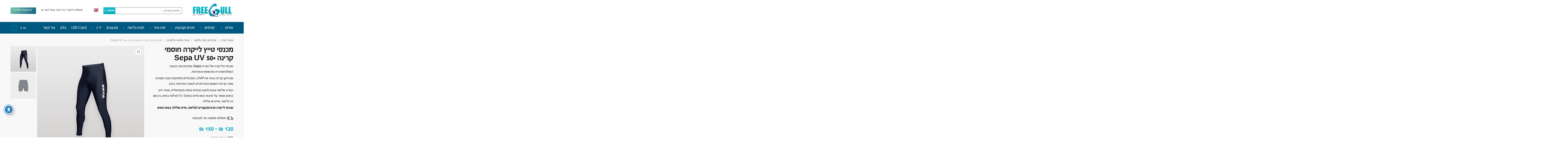

--- FILE ---
content_type: text/html; charset=UTF-8
request_url: https://wind.co.il/product/%D7%9E%D7%9B%D7%A0%D7%A1-%D7%9C%D7%99%D7%99%D7%A7%D7%A8%D7%94-uv-%D7%9C%D7%9E%D7%91%D7%95%D7%92%D7%A8%D7%99%D7%9D-%D7%95%D7%99%D7%9C%D7%93%D7%99%D7%9D/
body_size: 72713
content:
<!doctype html>
<html dir="rtl" lang="he-IL">
<head>
<meta charset="UTF-8"><link rel="preconnect" href="https://fonts.gstatic.com/" crossorigin />

<meta name='robots' content='index, follow, max-image-preview:large, max-snippet:-1, max-video-preview:-1' />

<!-- Google Tag Manager for WordPress by gtm4wp.com -->
<script data-cfasync="false" data-pagespeed-no-defer>
	var gtm4wp_datalayer_name = "dataLayer";
	var dataLayer = dataLayer || [];
	const gtm4wp_use_sku_instead = false;
	const gtm4wp_currency = 'ILS';
	const gtm4wp_product_per_impression = 10;
	const gtm4wp_clear_ecommerce = false;
	const gtm4wp_datalayer_max_timeout = 2000;
</script>
<!-- End Google Tag Manager for WordPress by gtm4wp.com -->
	<!-- This site is optimized with the Yoast SEO Premium plugin v19.0 (Yoast SEO v20.12) - https://yoast.com/wordpress/plugins/seo/ -->
	<title>מכנסי טייץ לייקרה חוסמי קרינה +50 Sepa UV | פריגל - חנות גלישה</title>
	<meta name="description" content="מחפשים מכנסי טייץ לייקרה חוסמי קרינה +50 Sepa UV? בפריגל - אתר ציוד הגלישה המוביל בישראל תוכלו למצוא מגוון של מכנסי גלישה. הקליקו לצפייה ורכישה אונליין&gt;" />
	<link rel="canonical" href="https://wind.co.il/product/מכנס-לייקרה-uv-למבוגרים-וילדים/" />
	<meta property="og:locale" content="he_IL" />
	<meta property="og:type" content="article" />
	<meta property="og:title" content="מכנסי טייץ לייקרה חוסמי קרינה +50 Sepa UV" />
	<meta property="og:description" content="מחפשים מכנסי טייץ לייקרה חוסמי קרינה +50 Sepa UV? בפריגל - אתר ציוד הגלישה המוביל בישראל תוכלו למצוא מגוון של מכנסי גלישה. הקליקו לצפייה ורכישה אונליין&gt;" />
	<meta property="og:url" content="https://wind.co.il/product/מכנס-לייקרה-uv-למבוגרים-וילדים/" />
	<meta property="og:site_name" content="פריגל" />
	<meta property="article:publisher" content="https://www.facebook.com/freegull.co.il/" />
	<meta property="article:modified_time" content="2025-04-29T12:19:35+00:00" />
	<meta property="og:image" content="https://cdn.wind.co.il/2020/06/47.png" />
	<meta property="og:image:width" content="900" />
	<meta property="og:image:height" content="900" />
	<meta property="og:image:type" content="image/png" />
	<meta name="twitter:card" content="summary_large_image" />
	<script type="application/ld+json" class="yoast-schema-graph">{"@context":"https://schema.org","@graph":[{"@type":["WebPage","ItemPage"],"@id":"https://wind.co.il/product/%d7%9e%d7%9b%d7%a0%d7%a1-%d7%9c%d7%99%d7%99%d7%a7%d7%a8%d7%94-uv-%d7%9c%d7%9e%d7%91%d7%95%d7%92%d7%a8%d7%99%d7%9d-%d7%95%d7%99%d7%9c%d7%93%d7%99%d7%9d/","url":"https://wind.co.il/product/%d7%9e%d7%9b%d7%a0%d7%a1-%d7%9c%d7%99%d7%99%d7%a7%d7%a8%d7%94-uv-%d7%9c%d7%9e%d7%91%d7%95%d7%92%d7%a8%d7%99%d7%9d-%d7%95%d7%99%d7%9c%d7%93%d7%99%d7%9d/","name":"מכנסי טייץ לייקרה חוסמי קרינה +50 Sepa UV | פריגל - חנות גלישה","isPartOf":{"@id":"https://wind.co.il/#website"},"primaryImageOfPage":{"@id":"https://wind.co.il/product/%d7%9e%d7%9b%d7%a0%d7%a1-%d7%9c%d7%99%d7%99%d7%a7%d7%a8%d7%94-uv-%d7%9c%d7%9e%d7%91%d7%95%d7%92%d7%a8%d7%99%d7%9d-%d7%95%d7%99%d7%9c%d7%93%d7%99%d7%9d/#primaryimage"},"image":{"@id":"https://wind.co.il/product/%d7%9e%d7%9b%d7%a0%d7%a1-%d7%9c%d7%99%d7%99%d7%a7%d7%a8%d7%94-uv-%d7%9c%d7%9e%d7%91%d7%95%d7%92%d7%a8%d7%99%d7%9d-%d7%95%d7%99%d7%9c%d7%93%d7%99%d7%9d/#primaryimage"},"thumbnailUrl":"https://cdn.wind.co.il/2020/06/47.png","datePublished":"2020-06-30T09:54:32+00:00","dateModified":"2025-04-29T12:19:35+00:00","description":"מחפשים מכנסי טייץ לייקרה חוסמי קרינה +50 Sepa UV? בפריגל - אתר ציוד הגלישה המוביל בישראל תוכלו למצוא מגוון של מכנסי גלישה. הקליקו לצפייה ורכישה אונליין>","breadcrumb":{"@id":"https://wind.co.il/product/%d7%9e%d7%9b%d7%a0%d7%a1-%d7%9c%d7%99%d7%99%d7%a7%d7%a8%d7%94-uv-%d7%9c%d7%9e%d7%91%d7%95%d7%92%d7%a8%d7%99%d7%9d-%d7%95%d7%99%d7%9c%d7%93%d7%99%d7%9d/#breadcrumb"},"inLanguage":"he-IL","potentialAction":[{"@type":"ReadAction","target":["https://wind.co.il/product/%d7%9e%d7%9b%d7%a0%d7%a1-%d7%9c%d7%99%d7%99%d7%a7%d7%a8%d7%94-uv-%d7%9c%d7%9e%d7%91%d7%95%d7%92%d7%a8%d7%99%d7%9d-%d7%95%d7%99%d7%9c%d7%93%d7%99%d7%9d/"]}]},{"@type":"ImageObject","inLanguage":"he-IL","@id":"https://wind.co.il/product/%d7%9e%d7%9b%d7%a0%d7%a1-%d7%9c%d7%99%d7%99%d7%a7%d7%a8%d7%94-uv-%d7%9c%d7%9e%d7%91%d7%95%d7%92%d7%a8%d7%99%d7%9d-%d7%95%d7%99%d7%9c%d7%93%d7%99%d7%9d/#primaryimage","url":"https://cdn.wind.co.il/2020/06/47.png","contentUrl":"https://cdn.wind.co.il/2020/06/47.png","width":900,"height":900,"caption":"מכנס גלישה לייקרה מבוגרים UV"},{"@type":"BreadcrumbList","@id":"https://wind.co.il/product/%d7%9e%d7%9b%d7%a0%d7%a1-%d7%9c%d7%99%d7%99%d7%a7%d7%a8%d7%94-uv-%d7%9c%d7%9e%d7%91%d7%95%d7%92%d7%a8%d7%99%d7%9d-%d7%95%d7%99%d7%9c%d7%93%d7%99%d7%9d/#breadcrumb","itemListElement":[{"@type":"ListItem","position":1,"name":"עמוד הבית","item":"https://wind.co.il/"},{"@type":"ListItem","position":2,"name":"חנות גלישה","item":"https://wind.co.il/shop/"},{"@type":"ListItem","position":3,"name":"מכנסי טייץ לייקרה חוסמי קרינה +50 Sepa UV"}]},{"@type":"WebSite","@id":"https://wind.co.il/#website","url":"https://wind.co.il/","name":"פריגל","description":"חנות גלישה ובית ספר לגלישה","publisher":{"@id":"https://wind.co.il/#organization"},"potentialAction":[{"@type":"SearchAction","target":{"@type":"EntryPoint","urlTemplate":"https://wind.co.il/?s={search_term_string}"},"query-input":"required name=search_term_string"}],"inLanguage":"he-IL"},{"@type":"Organization","@id":"https://wind.co.il/#organization","name":"פריגל","url":"https://wind.co.il/","logo":{"@type":"ImageObject","inLanguage":"he-IL","@id":"https://wind.co.il/#/schema/logo/image/","url":"https://cdn.wind.co.il/2016/05/logo-new.png","contentUrl":"https://cdn.wind.co.il/2016/05/logo-new.png","width":1680,"height":809,"caption":"פריגל"},"image":{"@id":"https://wind.co.il/#/schema/logo/image/"},"sameAs":["https://www.facebook.com/freegull.co.il/","https://www.youtube.com/channel/UCxq7eb-HRbU16W8h8nsSWDw","https://www.tiktok.com/@freegullseasports","https://www.google.com/maps?cid=481922203821877899"]}]}</script>
	<!-- / Yoast SEO Premium plugin. -->


<link rel='dns-prefetch' href='//fonts.googleapis.com' />
<link rel='dns-prefetch' href='//static.getbutton.io' />
<link rel='dns-prefetch' href='//www.youtube.com' />
<link rel="alternate" type="application/rss+xml" title="פריגל &laquo; פיד‏" href="https://wind.co.il/feed/" />
<link rel="alternate" type="application/rss+xml" title="פריגל &laquo; פיד תגובות‏" href="https://wind.co.il/comments/feed/" />
<style>html{font-family:sans-serif;-ms-text-size-adjust:100%;-webkit-text-size-adjust:100%;scroll-behavior:smooth}body{margin:0;-ms-word-wrap:break-word;word-wrap:break-word;overflow-x:hidden;font-family:-apple-system,BlinkMacSystemFont,"Segoe UI",Roboto,Oxygen-Sans,Ubuntu,Cantarell,"Helvetica Neue",sans-serif;font-size:16px}body,button,input{line-height:1.618;text-rendering:optimizelegibility}header,nav,section{display:block}a{color:#2c2d33;background-color:transparent;text-decoration:none}a,button,input{-ms-touch-action:manipulation;touch-action:manipulation}img{display:block;max-width:100%;height:auto;border:0;border-radius:0}svg:not(:root){overflow:hidden}button{overflow:visible}button,select{text-transform:none}button::-moz-focus-inner,input::-moz-focus-inner{padding:0;border:0}input[type=search]::-webkit-search-cancel-button,input[type=search]::-webkit-search-decoration{-webkit-appearance:none}ul{padding:0}body,button,input{line-height:1.618;text-rendering:optimizeLegibility}h1,h2,h4{margin:0 0 15px;color:#131315}h1,h2{line-height:1.214}h1{font-size:2.617924em;letter-spacing:-1px}h2{font-size:2em}h4{font-size:1.41575em}p+h4,ul+h4{margin-top:1.2906835em}p{margin:0 0 1.41575em}ul{margin:0 0 1.41575em 20px}.site-content ul li{margin-bottom:3px}ul{list-style:disc}ins{background:0 0;font-weight:400;text-decoration:none}*{box-sizing:border-box}.header-widget-region{color:#fff;background-color:#dc9814;font-size:15px;text-align:center}.header-widget-region p{margin:0}.site-header{position:relative}.site-header .custom-logo-link img{width:auto}.site-header .widget{margin-bottom:0}.site-branding a{color:#111;font-weight:bold}.site-branding p{margin-top:5px;margin-bottom:0;color:#888;font-size:12px}.site-content{outline:0}.alignright{display:inline;margin-top:5px}.alignright{float:right;margin-left:2.5em}.screen-reader-text{clip:rect(1px 1px 1px 1px);clip:rect(1px,1px,1px,1px);position:absolute!important}body.error404 h1{margin-bottom:0.4em}.error404 section.site-main>h2{margin:30px 0;padding-top:30px;border-top:1px solid #eee}header.page-header{width:100%}header .widget_product_search form{margin-bottom:0}input[type="text"]{border-radius:0}input[type="search"]{border-radius:0}button,input,select{vertical-align:baseline}select{margin:0}button,input{margin:0;font-size:100%}.button,button{display:inline-block;padding:0.6180469716em 1.41575em;border:0;border-color:#43454b;border-radius:4px;outline:0;background:0 0;background-color:#43454b;text-shadow:none;text-decoration:none;-webkit-appearance:none}button{color:#fff;font-weight:600}input[type="search"]::-webkit-search-decoration{-webkit-appearance:none}input[type="search"]::-webkit-input-placeholder{color:#616161}input[type="search"]::-moz-placeholder{color:#616161}input[type="search"]:-ms-input-placeholder{color:#616161}input[type="search"]{box-sizing:border-box;padding:0.5180469716em;outline:0;color:#222;box-shadow:inset 0 1px 1px rgba(0,0,0,0.125);-webkit-appearance:none;width:100%;font-weight:400}input[type="text"]{width:100%}input[type="text"]{box-sizing:border-box;padding:0.5180469716em;outline:0;color:#222;box-shadow:inset 0 1px 1px rgba(0,0,0,0.125);font-weight:400;-webkit-appearance:none}.widget_product_search form input[type="search"]{width:100%}iframe{max-width:100%}.menu-primary-menu-container>ul>li>a{padding-right:0.5em;padding-left:0.5em}.site-header .site-header-cart{line-height:60px}.menu-primary-menu-container>ul>li:first-child>a{padding-left:0}.main-navigation ul ul{display:block;margin-left:1.41575em}.main-navigation ul li a,.secondary-navigation ul li a{display:block}.main-navigation ul li a span strong{position:absolute;color:#fff;background-color:#222;font-size:9px;padding:2px 6px;margin-left:7px;margin-top:1px;border-radius:2px}.main-navigation ul li.product p.product__categories a{display:initial}.main-navigation ul.menu li.full-width li.heading{clear:both}body .main-navigation ul.menu li.menu-item-has-children.full-width>.sub-menu-wrapper li.heading>a.sub-menu-link{clear:both;padding-top:15px}.secondary-navigation{display:block;clear:both;width:100%}.main-navigation ul,.secondary-navigation ul{display:block;margin:0;padding-left:0;list-style:none}.main-navigation ul li,.secondary-navigation ul li{display:inline-block;position:relative;margin-right:1px;text-align:left}.widget{margin:0 0 3.706325903em}.widget ul{margin-left:0;list-style:none}.header-widget-region::after,.header-widget-region::before{display:table;content:""}.header-widget-region::after{clear:both}.header-widget-region .widget{margin:0;padding:1em 0}.widget_product_search form{position:relative;margin-bottom:15px}.widget_product_search form button[type="submit"]{clip:rect(1px 1px 1px 1px);clip:rect(1px,1px,1px,1px);position:absolute!important;top:0;left:0}@media (min-width:993px){.main-header .site-header-cart a.cart-contents .count{position:relative}.menu-primary-menu-container>ul.menu{display:inline-block;min-width:600px}.col-full{box-sizing:content-box;margin-right:auto;margin-left:auto;padding:0 2.617924em}.col-full::after{display:table}.col-full::before{display:table;content:""}.col-full::after{display:block;clear:both;content:""}.site-content::after,.site-content::before{display:table;content:""}.site-content::after{clear:both}.menu-toggle{display:none}.main-navigation ul ul li,.primary-navigation{display:block}.main-navigation ul ul{float:left;position:absolute;top:100%;left:-9999px}.main-navigation ul ul li a{width:200px}.main-navigation li.full-width ul li a{width:initial}body .main-navigation ul.menu li.menu-item-has-children.full-width>.sub-menu-wrapper li a.button{display:inline-block;width:auto}body .main-navigation ul.products li.product{width:100%;margin-bottom:0;padding:0 0 45px 0}.main-navigation ul.menu{overflow:visible;max-height:none}.main-navigation ul.menu ul{margin-left:0}ul.menu ul li>a.sub-menu-link{padding:0.3em 0.8em;color:#ccc;font-size:14px;font-weight:400}}body,button,input{-webkit-font-smoothing:antialiased;-moz-osx-font-smoothing:grayscale}body input[type=text]{border:1px solid #d2d6dc;border-radius:0.3rem;box-shadow:0 1px 2px 0 rgba(0,0,0,.05);font-size:15px;padding-left:0.7em;padding-right:0.7em}input[type="search"]{padding-left:43px;border:1px solid #eee;background:0 0;box-shadow:none;background-color:#fff;font-size:17px;font-weight:400}@media all and (-ms-high-contrast:none),(-ms-high-contrast:active){select{padding-right:0;background-image:none}}select::-ms-expand{display:none}.col-full{max-width:1170px}.widget ul{margin-bottom:0}.col-full,.main-navigation ul li.menu-item-has-children.full-width .container{padding-right:2.617924em;padding-left:2.617924em}@media (min-width:993px){body ul.products li.product{float:left;width:33.2333%}body .columns-4.products li.product{float:left;width:24.97%}body ul.products li.product{margin-bottom:calc(2.5em - 40px)}}.site-header-cart a.cart-contents .count{display:inline-block;position:relative;width:28px;height:28px;margin-left:5px;padding:3px;border:1px solid #dc9814;border-bottom-right-radius:3px;border-bottom-left-radius:3px;color:#dc9814;font-size:12px;line-height:22px;text-align:center;letter-spacing:-0.7px}.site-header-cart a.cart-contents .count::after{position:absolute;bottom:90%;left:50%;width:10px;height:6px;margin-bottom:1px;margin-left:-6px;border:1px solid #dc9814;border-bottom:0;border-top-left-radius:99px;border-top-right-radius:99px;content:""}#page .site-header-cart .cart-contents{display:block}body ul.products li.product{position:relative;padding-right:15px;padding-left:15px;text-align:left}body ul.products li.product img{display:block;width:100%;margin:0 auto 0em}body .main-navigation ul.menu li.menu-item-has-children.full-width>.sub-menu-wrapper li a.button,body ul.products li.product .button{display:block;position:absolute;z-index:1;bottom:0;width:calc(100% - 30px);height:40px;padding:0;border-radius:4px;opacity:0;font-size:14px;font-weight:600;line-height:40px;text-align:center}body .main-navigation ul.menu li.menu-item-has-children.full-width>.sub-menu-wrapper li a.button{position:relative}body .main-navigation ul.menu li.menu-item-has-children.full-width>.sub-menu-wrapper ul.products li.product:not(.product-category){padding-bottom:0}@media (min-width:993px){body .main-navigation ul.menu li.menu-item-has-children.full-width>.sub-menu-wrapper li a.button{width:100%}}ul.products li.product .woocommerce-loop-product__title{position:relative;width:100%;margin-top:4px;margin-bottom:4px;color:#111;font-size:16px}ul.products li.product .price{position:relative;color:#111;font-size:14px}.price ins{color:#dc9814;font-weight:400}body .price del{margin-right:8px;opacity:0.5;font-size:0.85em}.woocommerce-product-search::before{width:20px;height:20px;content:"";display:inline-block;position:absolute;z-index:1;top:0.75em;left:0.85em;background-color:#ccc;-webkit-mask-image:url("data:image/svg+xml;charset=utf8,%3Csvg width='24' height='24' viewBox='0 0 24 24' fill='none' xmlns='http://www.w3.org/2000/svg'%3E%3Cpath d='M21 21L15 15M17 10C17 13.866 13.866 17 10 17C6.13401 17 3 13.866 3 10C3 6.13401 6.13401 3 10 3C13.866 3 17 6.13401 17 10Z' stroke='%234A5568' stroke-width='2' stroke-linecap='round' stroke-linejoin='round'/%3E%3C/svg%3E");mask-image:url("data:image/svg+xml;charset=utf8,%3Csvg width='24' height='24' viewBox='0 0 24 24' fill='none' xmlns='http://www.w3.org/2000/svg'%3E%3Cpath d='M21 21L15 15M17 10C17 13.866 13.866 17 10 17C6.13401 17 3 13.866 3 10C3 6.13401 6.13401 3 10 3C13.866 3 17 6.13401 17 10Z' stroke='%234A5568' stroke-width='2' stroke-linecap='round' stroke-linejoin='round'/%3E%3C/svg%3E");-webkit-mask-position:center;-webkit-mask-repeat:no-repeat;-webkit-mask-size:contain}.archive-header{margin-bottom:0}.site-content .woocommerce-breadcrumb{margin-bottom:0;color:#999}.woocommerce-breadcrumb a{color:#444}.woocommerce-breadcrumb a:first-of-type::before{display:none}body .main-navigation ul.menu li.menu-item-has-children.full-width>.sub-menu-wrapper li.menu-item-image a{width:initial;padding:0;color:#111}.main-navigation ul.menu ul li.menu-item-image span{font-size:0;display:block}body .main-navigation ul.menu li.menu-item-has-children.full-width>.sub-menu-wrapper li.menu-item-image a span::after{display:none}.main-navigation ul.menu ul li.menu-item-image a span.sub,.main-navigation ul.menu ul li.menu-item-image a span.sub *{font-size:14px;text-align:center;font-weight:600}.main-navigation ul.menu ul li.menu-item-image img{margin-bottom:6px;border-radius:4px}@media (min-width:993px){.shoptimizer-primary-navigation{color:#222}.main-navigation ul li.menu-item-has-children.full-width .container .container{padding:0}.site-header-cart .cart-contents{padding:0}.main-navigation ul.menu ul.sub-menu{padding:20px 12px;background-color:#111}body .main-navigation ul.menu>li.menu-item-has-children{position:relative}body .main-navigation ul.menu>li:not(.full-width)>.sub-menu-wrapper{visibility:hidden;position:absolute;right:0;left:0;width:200px;opacity:0;box-shadow:0 1px 15px rgba(0,0,0,0.08);transform:scale(0.8)}body .main-navigation ul.menu li.full-width.menu-item-has-children ul li>.sub-menu-wrapper{position:relative;top:auto;right:auto}body .main-navigation ul.menu li.full-width.menu-item-has-children ul li.highlight>a{color:#dc9814}body .main-navigation ul.menu li.full-width.menu-item-has-children ul li.highlight>a span::after{display:none}body .main-navigation ul.menu li.menu-item-has-children.full-width>.sub-menu-wrapper li{-webkit-column-break-inside:avoid;page-break-inside:avoid;break-inside:avoid}.main-navigation ul li.menu-item-has-children.full-width>.sub-menu-wrapper>.container>ul.sub-menu{display:flex;justify-content:center;width:100%}.main-navigation ul li.menu-item-has-children.full-width>.sub-menu-wrapper>.container>ul.sub-menu>li{display:inline-block;float:none;width:23%;margin:40px 0;padding-right:25px;padding-left:25px;border-left:1px solid #eee}.main-navigation ul li.menu-item-has-children.full-width>.sub-menu-wrapper>.container>ul.sub-menu>li:last-child{border-right:1px solid #eee}.main-navigation ul li.menu-item-has-children.full-width ul li a.woocommerce-loop-product__link,.main-navigation ul li.menu-item-has-children.full-width>.sub-menu-wrapper>.container>ul.sub-menu ul{width:100%}body .main-navigation ul.menu li.menu-item-has-children.full-width ul.sub-menu{padding:0;background-color:transparent}body .main-navigation ul.menu li.menu-item-has-children.full-width{position:inherit}body .main-navigation ul.menu li.menu-item-has-children>.sub-menu-wrapper{position:absolute;z-index:6}.main-navigation ul.menu ul.sub-menu{box-shadow:0 1px 15px rgba(0,0,0,0.08);line-height:1.4}.main-navigation ul.menu li.full-width ul.sub-menu{box-shadow:none}body .main-navigation ul.menu>li.menu-item-has-children:not(.full-width) ul li.menu-item-has-children .sub-menu-wrapper{visibility:hidden;position:absolute;top:-20px;left:220px;opacity:0}.main-navigation ul.menu>li.menu-item-has-children:not(.full-width) ul li.menu-item-has-children>a::after{position:absolute;display:inline-block;right:5px;margin-top:10px;width:13px;height:13px;content:"";background-color:#111;-webkit-transform:translateX(-50%) translateY(-50%);-ms-transform:translateX(-50%) translateY(-50%);transform:translateX(-50%) translateY(-50%);-webkit-mask-image:url("data:image/svg+xml;charset=utf8,%3Csvg width='24' height='24' viewBox='0 0 24 24' fill='none' xmlns='http://www.w3.org/2000/svg'%3E%3Cpath d='M9 5L16 12L9 19' stroke='%234A5568' stroke-width='2' stroke-linecap='round' stroke-linejoin='round'/%3E%3C/svg%3E");mask-image:url("data:image/svg+xml;charset=utf8,%3Csvg width='24' height='24' viewBox='0 0 24 24' fill='none' xmlns='http://www.w3.org/2000/svg'%3E%3Cpath d='M9 5L16 12L9 19' stroke='%234A5568' stroke-width='2' stroke-linecap='round' stroke-linejoin='round'/%3E%3C/svg%3E");-webkit-mask-position:center;-webkit-mask-repeat:no-repeat;-webkit-mask-size:contain}body .main-navigation ul.menu li.menu-item-has-children.full-width>.sub-menu-wrapper{visibility:hidden;left:0;width:100%;border-top:1px solid #eee;opacity:0;background:#fff;text-align:center;display:none}body .main-navigation ul.menu li.menu-item-has-children.full-width>.sub-menu-wrapper li{margin-bottom:3px}body .main-navigation ul.menu li.menu-item-has-children.full-width>.sub-menu-wrapper li>a.sub-menu-link{padding:2px 0}body .main-navigation ul.menu li.menu-item-has-children.full-width>.sub-menu-wrapper li a.woocommerce-loop-product__link{padding:0}.main-navigation ul.menu li.menu-item-has-children.full-width>.sub-menu-wrapper li .woocommerce-loop-product__title{margin:2px 0}body .main-navigation ul.menu li.menu-item-has-children.full-width>.sub-menu-wrapper li .woocommerce-loop-product__title a{color:#222}.menu-primary-menu-container>ul>li>a span,body .main-navigation ul.menu li.menu-item-has-children.full-width>.sub-menu-wrapper li a:not(.woocommerce-loop-product__link) span{position:relative}.menu-primary-menu-container>ul>li>a span::before,body .main-navigation ul.menu li.menu-item-has-children.full-width>.sub-menu-wrapper li a span::after{display:block;position:absolute;top:calc(100% + 2px);left:0;width:100%;border-bottom:1px solid #ccc;content:"";transform:scale(0,1);transform-origin:right center}.main-navigation ul.menu>li.menu-item-has-children>a::after{position:relative;top:-1px}body .main-navigation ul.menu li.menu-item-has-children.full-width>.sub-menu-wrapper li.menu-item-has-children>a,body .main-navigation ul.menu li.menu-item-has-children.full-width>.sub-menu-wrapper li.heading>a{margin-bottom:5px}body .main-navigation ul.menu li.menu-item-has-children.full-width>.sub-menu-wrapper li.heading>a span::after{display:none}body .main-navigation ul.menu li.menu-item-has-children.full-width>.sub-menu-wrapper li.menu-item-has-children>a::after,body .main-navigation ul.menu li.menu-item-has-children.full-width>.sub-menu-wrapper li.menu-item-has-children>a>span::after,body .main-navigation ul.menu li.menu-item-has-children.full-width>.sub-menu-wrapper li.menu-item-product a span::after{display:none}.main-navigation ul li.menu-item-has-children.full-width ul{position:inherit;top:auto}.main-navigation ul li.menu-item-has-children.full-width .container{max-width:1170px;margin:0 auto;padding:0}body li.menu-item-product ul.products li.product .woocommerce-loop-product__title{margin-top:0;margin-bottom:0em;line-height:1.4}.menu-primary-menu-container>ul>li.menu-button>a span:before{display:none}.menu-primary-menu-container>ul>li.menu-button>a{height:60px}.menu-primary-menu-container>ul>li.menu-button>a span{padding:6px 16px;border-radius:30px;color:#fff;background:#444;font-size:13px;font-weight:700}}@media (min-width:993px) and (max-width:1199px){body .main-navigation ul li.menu-item-has-children.full-width .container{padding-right:2.617924em;padding-left:2.617924em}}.site-content{position:relative}.site-content::after{display:block;visibility:hidden;position:absolute;z-index:5;top:0;left:0;width:100%;height:100%;opacity:0;background:rgba(0,0,0,0.7);content:""}.col-full.topbar-wrapper{position:relative;max-width:100%;border-bottom:1px solid #eee;background-color:#fff}.top-bar{clear:both;position:relative;width:100%;color:#222;font-size:14px}.top-bar form{margin:0}.top-bar select{font-size:14px}.top-bar .col-full{display:flex;padding:0;align-items:center}.top-bar p{margin:0}.top-bar .textwidget{display:flex;margin:0;padding:0.75rem 0;align-items:center}.top-bar-left{display:flex;flex:1}.top-bar-center{display:flex;justify-content:center;max-width:45%;text-align:center}.top-bar-right{flex:1;display:flex;justify-content:flex-end}.widget_wc_aelia_currencyswitcher_widget{float:right}body .site-header{z-index:20}.site-header .col-full{display:flex;flex-wrap:wrap;align-items:center}@media (min-width:993px){.col-full.main-header{padding-top:30px;padding-bottom:30px}.site-header .custom-logo-link img{height:38px}.menu-primary-menu-container>ul>li>a{color:#fff;font-size:16px;letter-spacing:-0.3px;line-height:60px}.col-full-nav{background-color:#323232;border-top:1px solid transparent}.site-header-cart .cart-contents{color:#fff}.menu-primary-menu-container>ul>li>a,.site-header-cart,.logo-mark{line-height:60px}}.site-header .site-search{margin-left:3em;flex-grow:1}.site-search{display:block}.site-header .site-branding{line-height:1}.secondary-navigation .menu a{padding:0.7em 0.875em 0;color:#111;font-size:14px}.secondary-navigation .menu li a{position:relative}.secondary-navigation .menu li:not(.ri) a{padding-top:35px}.secondary-navigation .icon-wrapper{position:absolute;top:0px;left:50%;top:5px;transform:translate(-50%,0%)}.secondary-navigation .icon-wrapper svg{width:28px;height:28px}.secondary-navigation .icon-wrapper svg path{stroke-width:1.5px}.secondary-navigation .menu-item{padding:0 5px;border-left:1px solid #eee;font-family:inherit}.secondary-navigation .menu-item:first-child{border:0}.site-header .secondary-navigation{float:right;width:initial;margin-left:auto;padding-left:1.2em}.secondary-navigation .menu{margin-right:-15px}.wc-active .site-header .site-header-cart{display:none;width:auto}.site-header-cart .cart-contents .count{opacity:1;font-size:0.8em}.site-header-cart .cart-contents::after{margin-left:10px}.site-search input[type="search"]{border:0;background:#f8f8f8;border:1px solid #f8f8f8}input[type="search"]{font-size:16px}.site-search form::before{left:15px;top:50%;margin-top:-7px;width:16px;height:16px}.site-search form input[type="search"]{position:relative;padding-left:40px;border-radius:4px;clear:both;font-size:16px;box-shadow:0 1px 2px 0 rgba(0,0,0,.05)}footer .mc4wp-form label{font-size:0}footer .mc4wp-form input{height:45px;border:0;font-size:14px}.logo-mark,.logo-mark img{display:inline-block;position:absolute}.menu-primary-menu-container{margin-left:0}.logo-mark{float:left;overflow:hidden;width:0;margin-right:0}.logo-mark img{position:relative;top:-1px;vertical-align:middle}#page{margin:0 auto}footer.copyright .widget:last-child img{width:auto;max-height:28.5px;margin:0}.woocommerce-breadcrumb .breadcrumb-separator{position:relative;top:-2px;padding:0 0.8em;opacity:0.4;font-size:0.8em}.main-navigation ul.menu>li.menu-item-has-children>a::after{display:inline-block;position:relative;top:1px;margin-left:6px;width:12px;height:12px;content:"";background-color:#fff;-webkit-mask-position:center;-webkit-mask-repeat:no-repeat;-webkit-mask-size:contain;-webkit-mask-image:url("data:image/svg+xml;charset=utf8,%3Csvg width='24' height='24' viewBox='0 0 24 24' fill='none' xmlns='http://www.w3.org/2000/svg'%3E%3Cpath d='M19 9L12 16L5 9' stroke='%234A5568' stroke-width='2' stroke-linecap='round' stroke-linejoin='round'/%3E%3C/svg%3E");mask-image:url("data:image/svg+xml;charset=utf8,%3Csvg width='24' height='24' viewBox='0 0 24 24' fill='none' xmlns='http://www.w3.org/2000/svg'%3E%3Cpath d='M19 9L12 16L5 9' stroke='%234A5568' stroke-width='2' stroke-linecap='round' stroke-linejoin='round'/%3E%3C/svg%3E")}.columns-3,.columns-4{width:100%}body .shoptimizer-mini-cart-wrap{overflow:hidden;position:fixed;z-index:102;top:0;right:-370px;left:auto;width:370px;height:100%;background-color:#fff}#ajax-loading{position:absolute;z-index:100;top:50%;left:50%;margin-left:-35px}.spinner{position:relative;top:50%;width:70px;margin:-9px auto 0 auto;text-align:center}.spinner>div{display:inline-block;width:18px;height:18px;border-radius:100%;background-color:#dc9814;-webkit-animation:sk-bouncedelay 1.4s infinite ease-in-out both;animation:sk-bouncedelay 1.4s infinite ease-in-out both}.spinner .bounce1{-webkit-animation-delay:-0.32s;animation-delay:-0.32s}.spinner .bounce2{-webkit-animation-delay:-0.16s;animation-delay:-0.16s}@keyframes sk-bouncedelay{0%,80%,100%{-webkit-transform:scale(0);transform:scale(0)}40%{-webkit-transform:scale(1);transform:scale(1)}}.cart-drawer-heading{position:absolute;z-index:11;margin:12px 20px;font-size:15px;font-weight:600;color:#111}body .shoptimizer-mini-cart-wrap .widget_shopping_cart{display:flex;overflow-x:hidden;overflow-y:auto;position:relative;-webkit-overflow-scrolling:touch;z-index:10;top:auto;left:auto;height:calc(100% - 45px);margin:0;margin-top:45px;padding:0px 20px 0 20px;background:#fff;font-size:inherit}.shoptimizer-mini-cart-wrap .widget_shopping_cart_content{display:flex;flex-direction:column;width:100%}.shoptimizer-mini-cart-wrap .close-drawer{position:absolute;z-index:99;top:15px;right:15px;width:14px;height:14px}.shoptimizer-mini-cart-wrap .close-drawer::before,.shoptimizer-mini-cart-wrap .close-drawer::after{position:absolute;margin-left:0;top:0px;left:7px;width:2px;height:15px;background-color:#333;content:""}@media (max-width:992px){.shoptimizer-mini-cart-wrap .close-drawer{top:15px;right:20px}.shoptimizer-mini-cart-wrap .close-drawer::before,.shoptimizer-mini-cart-wrap .close-drawer::after{top:-5px}}.close-drawer::after,.close-drawer::before{position:absolute;left:0;width:2px;height:30px;content:""}.close-drawer::before{transform:rotate(45deg)}.close-drawer::after{transform:rotate(-45deg)}@media (max-width:992px){.menu-item ul.products li.product .star-rating{top:1px}body li.menu-item-product p.product__categories{opacity:0.7}}@media (max-width:992px){body .shoptimizer-mini-cart-wrap{width:315px}.col-full,.main-navigation ul li.menu-item-has-children.full-width .container{padding-right:1em;padding-left:1em}ul.products li.product .price{font-size:14px}.main-navigation ul.products li.product,.main-navigation ul.products li.product .star-rating{margin-bottom:3px}.site-main ul.products li.product::before{display:none}header .widget_product_search form{margin-bottom:15px}#page .site-header .secondary-navigation,#page .site-header .site-branding,#page .site-header .site-search,.main-navigation ul ul,body .main-navigation ul li{margin:0}.main-navigation ul li{display:block}.logo-mark,.site-header .site-header-cart a.cart-contents .amount,body .main-navigation ul.menu>li.menu-item-has-children>a::after,body .site-content::after{display:none}.top-bar{padding:0.6rem 0;font-size:12px}.top-bar select{font-size:12px}.top-bar .textwidget{padding:0.1rem 0;justify-content:center}#page .site-header,body .main-navigation ul li.menu-item-has-children.full-width .container{padding:0}.top-bar .col-full{padding:0;justify-content:space-around}.site-branding button.menu-toggle{position:absolute;z-index:50;left:15px;width:60px;height:30px;padding:0;background-color:#fff;display:block}.menu-toggle .bar{display:block;position:absolute;top:calc(50% - 1px);z-index:0;width:22px;height:2px;opacity:1;background-color:#222;transform:rotate(0deg)}.menu-toggle .bar:nth-child(1){margin-top:-7px}.menu-toggle .bar:nth-child(2){margin-top:-1px}.menu-toggle .bar:nth-child(3){margin-top:5px}.menu-toggle .bar-text{position:absolute;top:0;left:0;margin-top:6px;margin-left:28px;font-size:10px;font-weight:700}.top-bar{border-bottom:none}.site-header .site-header-cart{position:absolute;z-index:2;right:15px;height:auto;line-height:1;list-style:none}#page .site-header .secondary-navigation{display:none}.site-branding{display:flex;flex-direction:column;width:100%;height:70px;justify-content:center;align-items:center;text-align:center}.site-branding p{margin:5px 0 -3px 0;font-size:11px;line-height:1.22}.main-navigation ul.menu>li.menu-item-has-children{position:relative}.main-navigation ul.menu>li.menu-item-has-children>a{position:relative;width:calc(100% - 40px)}.main-navigation ul.menu li.menu-item-has-children span.caret{display:inline-block;position:absolute;z-index:3;top:0px;right:0;width:30px;height:30px;line-height:30px;text-align:center}.main-navigation ul.menu li.menu-item-has-children li.menu-item-has-children span.caret::after{font-size:14px;content:"\e653"}.main-navigation ul.menu li.menu-item-has-children li.menu-item-has-children span.caret{line-height:32px;opacity:0.6}.main-navigation ul.menu>li.menu-item-has-children>span.caret{top:3px}.main-navigation ul.menu li.menu-item-has-children:not(.dropdown-open) .sub-menu-wrapper{display:none}.main-navigation ul.products li.product .button,.secondary-navigation{display:none}.main-navigation ul.menu .sub-menu-wrapper{padding-bottom:10px;padding-left:15px}.main-navigation ul.menu .sub-menu-wrapper .sub-menu-wrapper{padding-left:0}.main-navigation ul.menu ul.products{padding:20px}.main-navigation ul.menu ul.products li a{padding:0}.main-navigation li.menu-item-product{float:left;width:48%;margin-bottom:0}ul.products li.product:nth-child(2n+1){clear:left}.main-navigation li.menu-item-product:nth-child(3n+1){clear:left}.main-navigation ul.menu ul li>a{padding:4px 0;font-size:14px}#page .site-header .secondary-navigation{justify-content:center;order:20;float:none;flex:0 0 100%;padding:0}ul.products li.product{float:left;width:33.2%;margin:0 0 30px 0}.product-label{left:10px}.menu-item .product-label{left:-10px}footer .alignright,footer.copyright .widget:last-child img{display:block;float:none}}@media (max-width:768px){.top-bar .col-full,.top-bar-left,.top-bar-center,.top-bar-right{display:block;text-align:center;max-width:100%}.top-bar select{margin-top:5px}ul.products li.product{width:49.6%}}@media (max-width:500px){.site .site-branding p{max-width:240px;line-height:1.2}}ul.products li.product .price .amount,ul.products li.product .price ins{position:relative}ul.products li.product p.product__categories,li.menu-item-product p.product__categories{position:relative;margin-bottom:2px;-webkit-font-smoothing:antialiased;color:#999;line-height:1;letter-spacing:0.7px;text-transform:uppercase}.main-navigation ul.menu li.menu-item-has-children.full-width>.sub-menu-wrapper li p.product__categories a,ul.products li.product p.product__categories a,li.menu-item-product ul.products li.product p.product__categories a{color:#666;font-size:11px;text-transform:uppercase}ul.products li.product p.product__categories a{text-decoration:none!important}ul.products{display:flex;flex-wrap:wrap;width:calc(100% + 30px);margin-left:-15px}ul.products li.product:not(.product-category){flex-wrap:wrap;align-items:flex-start;padding-bottom:40px}ul.products li.product .price{width:100%}ul.products li.product:not(.product-category)::before{visibility:hidden;position:absolute;left:0;opacity:0;background-color:#fff;box-shadow:0 0 10px rgba(0,0,0,0.1);content:"";width:calc(100% + 0px);height:calc(100% + 30px);margin-top:-15px;margin-left:0}.main-navigation ul.products li.product:not(.product-category)::before{display:none}.product-label{display:none;position:absolute;z-index:1;top:-10px;left:5px;min-width:46px;max-width:50%;min-height:46px;align-items:center;padding:5px 7px;border-radius:35px;color:#fff;background-color:#3bb54a;font-size:12px;line-height:1.2;text-align:center;letter-spacing:0.4px;text-transform:uppercase;word-break:break-all}@media (min-width:993px){.shoptimizer-primary-navigation .product-label{left:-5px}}ul.products li.product .product-label{display:flex;flex-flow:row wrap;justify-content:center}@media (max-width:992px){.main-navigation ul.menu li.menu-item-has-children.full-width>.sub-menu-wrapper li a.button,ul.products li.product .button{opacity:1}}@media (max-width:992px){.site-main ul.products{width:calc(100% + 20px);margin-left:-10px}}.col-full-nav{width:100%}@media (max-width:992px){footer .alignright{max-width:200px;margin-left:0}.wc-active .site-header .site-header-cart{display:block}}@media (max-width:767px){.site-branding p{display:none}.col-full.topbar-wrapper.hide-on-mobile{display:none}.header-widget-region .widget{padding:0.6em 0;font-size:13px}.site-content .woocommerce-breadcrumb{font-size:12px}body .site{font-size:15px}.site p{line-height:1.55}.site h1{font-size:28px}.site-content .archive-header .woocommerce-breadcrumb{padding-bottom:12px;padding-left:0;padding-right:0}.site button{font-size:14px}}@media (max-width:992px){.site ul.products li.product{margin-bottom:2em}}@media (max-width:992px){.site ul.products li.product{margin-bottom:2em}body .main-navigation ul.menu li.menu-item-has-children.full-width>.sub-menu-wrapper li a.button,body ul.products li.product .button{opacity:1}}@media (min-width:993px){body:not(.header-4) .col-full-nav .site-search,.mobile-extra,.mobile-menu.close-drawer{display:none}}.site-search .widget,.site-search .widget_product_search form{margin-bottom:0}@media (max-width:992px){.sticky-m .site-header{position:-webkit-sticky;position:sticky;width:100%;z-index:101;top:0;box-shadow:0 1px 15px rgba(0,0,0,0.08)}.hide-on-mobile{display:none!important}.site-search{display:none}.col-full-nav .site-search{display:block;padding-top:20px}.main-navigation{padding-top:20px}.site-search input[type="search"]{padding-top:0;padding-bottom:0;line-height:45px}.col-full-nav .shoptimizer-primary-navigation.col-full{padding:0}.col-full-nav{position:fixed;z-index:102;padding:0 15px;top:0;bottom:0;height:100%;left:-260px;width:260px;min-height:100vh;min-height:fill-available;min-height:-webkit-fill-available;max-height:100vh;overflow-y:auto;overflow-x:hidden;background:#fff;overscroll-behavior:contain;-webkit-overflow-scrolling:touch;box-shadow:0 0 10 rgba(0,0,0,0.15)}.mobile-overlay{visibility:hidden;position:absolute;z-index:101;top:0;left:0;width:100%;height:100%;opacity:0;background:rgba(0,0,0,0.65);content:""}.mobile-overlay{position:fixed}body .site-header{z-index:inherit}.menu-primary-menu-container>ul>li{border:none}.menu-primary-menu-container>ul>li>a,.menu-primary-menu-container>ul>li:first-child>a{padding:6px 0px}.main-navigation ul.menu .sub-menu-wrapper{padding:0 0 8px 10px}.main-navigation ul.menu .sub-menu-wrapper a.cg-menu-link{width:calc(100% - 40px)}.main-navigation ul ul ul{padding-left:10px}.main-navigation li.menu-item-product{float:none;width:100%;padding:0}body .main-navigation ul.menu ul.products{padding-right:10px;padding-left:0}body .main-navigation ul.menu li.menu-item-has-children .sub-menu-wrapper{position:fixed;left:-99999px;opacity:0;transform:translateX(-10px)}body .main-navigation ul.menu li.menu-item-has-children:not(.dropdown-open) .sub-menu-wrapper{display:block}body .main-navigation ul.menu li.menu-item-has-children.dropdown-open>.sub-menu-wrapper{position:inherit;left:auto;opacity:1;transform:translateX(0)}.main-navigation ul.menu li.menu-item-has-children span.caret::after{display:inline-block;width:20px;height:20px;margin-top:4px;background-color:#111;content:"";-webkit-mask-image:url("data:image/svg+xml;charset=utf8,%3Csvg width='24' height='24' viewBox='0 0 24 24' fill='none' xmlns='http://www.w3.org/2000/svg'%3E%3Cpath d='M19 9L12 16L5 9' stroke='%234A5568' stroke-width='2' stroke-linecap='round' stroke-linejoin='round'/%3E%3C/svg%3E");mask-image:url("data:image/svg+xml;charset=utf8,%3Csvg width='24' height='24' viewBox='0 0 24 24' fill='none' xmlns='http://www.w3.org/2000/svg'%3E%3Cpath d='M19 9L12 16L5 9' stroke='%234A5568' stroke-width='2' stroke-linecap='round' stroke-linejoin='round'/%3E%3C/svg%3E");-webkit-mask-position:center;-webkit-mask-repeat:no-repeat;-webkit-mask-size:contain}.main-navigation ul.menu li.menu-item-has-children li.menu-item-has-children.dropdown-open>span.caret{transform:rotate(180deg)}.main-navigation ul.menu li.menu-item-has-children li.menu-item-has-children span.caret{opacity:0.5}.main-navigation ul.menu li.menu-item-has-children.full-width>.sub-menu-wrapper li.heading>a{padding-top:5px}.site .main-navigation ul.products li.product{margin-bottom:0;padding-left:0;padding-right:0;width:100%}body .main-navigation ul.menu li.menu-item-has-children.full-width>.sub-menu-wrapper li a.button{width:100%}body .main-navigation ul.products{width:100%;margin:0}body .main-navigation ul.menu li.menu-item-has-children.full-width>.sub-menu-wrapper li.menu-item-image a{width:calc(100% - 20px);margin-bottom:20px}li.full-width .sub-menu li.menu-item-has-children{margin-bottom:10px}.mobile-extra{padding-bottom:20px}.mobile-extra .widget{margin-bottom:0}.mobile-extra h4{margin-top:0;margin-bottom:5px;padding:25px 0 0 0;opacity:0.6;font-size:12px;letter-spacing:1px;text-transform:uppercase}.mobile-extra ul,.mobile-extra p{margin:0;padding:0}.mobile-extra ul li{margin-bottom:3px}.mobile-extra a{font-size:14px}.site-header-cart.menu{display:none}.widget_wc_aelia_currencyswitcher_widget select{width:100%;margin-top:20px}.mobile-menu.close-drawer{visibility:hidden;position:fixed;z-index:999;top:40px;left:290px;opacity:0}.close-drawer::after,.close-drawer::before{display:block;height:30px;margin-left:20px;margin-top:5px;background-color:#fff;content:""}}.woocommerce-image__wrapper{position:relative}.woocommerce-image__wrapper{overflow:hidden}body ul.products li.product .woocommerce-image__wrapper img{margin-bottom:0}.woocommerce-image__wrapper .gallery-image{position:absolute;z-index:-10;top:0;left:0;opacity:0}.woocommerce-card__header{clear:both;padding-top:10px}.woocommerce-card__header *{position:relative}.main-header{display:flex}.site-header-cart{margin-left:auto}@media (max-width:1060px) and (min-width:993px){body:not(.header-4):not(.header-5) .site-header .site-search{width:100px}}@media (max-width:992px){.col-full-nav ul.products li.product{float:none;width:100%}body:not(.header-4):not(.mobile-toggled).sticky-m .site-header{position:-webkit-sticky;position:sticky;z-index:9;top:0}}@media (min-width:993px){body:not(.header-4).sticky-d .col-full-nav{position:-webkit-sticky;position:sticky;z-index:10;top:0}.shoptimizer-primary-navigation{display:flex}}.ajax_add_to_cart.add_to_cart_button{position:relative}.ajax_add_to_cart.add_to_cart_button::after{position:absolute;top:50%;left:50%;margin-top:-9px;margin-left:-9px;opacity:0;content:"";display:inline-block;width:18px;height:18px;border:1px solid rgba(255,255,255,0.3);border-left-color:#fff;border-radius:50%;vertical-align:middle}@media (min-width:771px) and (max-width:1099px){body.theme-shoptimizer .site-main ul.products li.product{width:50%}}</style><style id="litespeed-ccss">html{font-family:sans-serif;-ms-text-size-adjust:100%;-webkit-text-size-adjust:100%;scroll-behavior:smooth}body{margin:0;-ms-word-wrap:break-word;word-wrap:break-word;overflow-x:hidden;font-family:-apple-system,BlinkMacSystemFont,"Segoe UI",Roboto,Oxygen-Sans,Ubuntu,Cantarell,"Helvetica Neue",sans-serif;font-size:16px}body,button,input{line-height:1.618;text-rendering:optimizelegibility}header,nav{display:block}a{color:#2c2d33;background-color:#fff0;text-decoration:none}a,button,input{-ms-touch-action:manipulation;touch-action:manipulation}img{display:block;max-width:100%;height:auto;border:0;border-radius:0}svg:not(:root){overflow:hidden}button{overflow:visible}button{text-transform:none}button::-moz-focus-inner,input::-moz-focus-inner{padding:0;border:0}input[type=search]::-webkit-search-cancel-button,input[type=search]::-webkit-search-decoration{-webkit-appearance:none}ul{padding:0}body,button,input{line-height:1.618;text-rendering:optimizeLegibility}h1{margin:0 0 15px;color:#131315}h1{line-height:1.214}h1{font-size:2.617924em;letter-spacing:-1px}p{margin:0 0 1.41575em}ul{margin:0 0 1.41575em 20px}ul{list-style:disc}*{box-sizing:border-box}.site-header{position:relative}.site-header .custom-logo-link img{width:auto}.site-header .widget{margin-bottom:0}.site-branding a{color:#111;font-weight:700}.site-content{outline:0}.screen-reader-text{clip:rect(1px 1px 1px 1px);clip:rect(1px,1px,1px,1px);position:absolute!important}header .widget_product_search form{margin-bottom:0}input[type="search"]{border-radius:0}button,input{vertical-align:baseline}button,input{margin:0;font-size:100%}button{display:inline-block;padding:.6180469716em 1.41575em;border:0;border-color:#43454b;border-radius:4px;outline:0;background:0 0;background-color:#43454b;text-shadow:none;text-decoration:none;-webkit-appearance:none}button{color:#fff;font-weight:600}input[type="search"]::-webkit-search-decoration{-webkit-appearance:none}input[type="search"]::-webkit-input-placeholder{color:#616161}input[type="search"]::-moz-placeholder{color:#616161}input[type="search"]:-ms-input-placeholder{color:#616161}input[type="search"]{box-sizing:border-box;padding:.5180469716em;outline:0;color:#222;box-shadow:inset 0 1px 1px rgb(0 0 0/.125);-webkit-appearance:none;width:100%;font-weight:400}.widget_product_search form input[type="search"]{width:100%}.menu-primary-menu-container>ul>li>a{padding-right:.5em;padding-left:.5em}.site-header .site-header-cart{line-height:60px}.menu-primary-menu-container>ul>li:first-child>a{padding-left:0}.main-navigation ul ul{display:block;margin-left:1.41575em}.main-navigation ul li a,.secondary-navigation ul li a{display:block}.secondary-navigation{display:block;clear:both;width:100%}.main-navigation ul,.secondary-navigation ul{display:block;margin:0;padding-left:0;list-style:none}.main-navigation ul li,.secondary-navigation ul li{display:inline-block;position:relative;margin-right:1px;text-align:left}.widget{margin:0 0 3.706325903em}.widget_product_search form{position:relative;margin-bottom:15px}.widget_product_search form button[type="submit"]{clip:rect(1px 1px 1px 1px);clip:rect(1px,1px,1px,1px);position:absolute!important;top:0;left:0}@media (min-width:993px){.main-header .site-header-cart a.cart-contents .count{position:relative}.menu-primary-menu-container>ul.menu{display:inline-block;min-width:600px}.col-full{box-sizing:content-box;margin-right:auto;margin-left:auto;padding:0 2.617924em}.col-full::after{display:table}.col-full::before{display:table;content:""}.col-full::after{display:block;clear:both;content:""}.site-content::after,.site-content::before{display:table;content:""}.site-content::after{clear:both}.menu-toggle{display:none}.main-navigation ul ul li,.primary-navigation{display:block}.main-navigation ul ul{float:left;position:absolute;top:100%;left:-9999px}.main-navigation ul ul li a{width:200px}.main-navigation li.full-width ul li a{width:initial}.main-navigation ul.menu{overflow:visible;max-height:none}.main-navigation ul.menu ul{margin-left:0}ul.menu ul li>a.sub-menu-link{padding:.3em .8em;color:#ccc;font-size:14px;font-weight:400}}body,button,input{-webkit-font-smoothing:antialiased;-moz-osx-font-smoothing:grayscale}input[type="search"]{padding-left:43px;border:1px solid #eee;background:0 0;box-shadow:none;background-color:#fff;font-size:17px;font-weight:400}.col-full{max-width:1170px}.col-full,.main-navigation ul li.menu-item-has-children.full-width .container{padding-right:2.617924em;padding-left:2.617924em}.site-header-cart a.cart-contents .count{display:inline-block;position:relative;width:28px;height:28px;margin-left:5px;padding:3px;border:1px solid #dc9814;border-bottom-right-radius:3px;border-bottom-left-radius:3px;color:#dc9814;font-size:12px;line-height:22px;text-align:center;letter-spacing:-.7px}.site-header-cart a.cart-contents .count::after{position:absolute;bottom:90%;left:50%;width:10px;height:6px;margin-bottom:1px;margin-left:-6px;border:1px solid #dc9814;border-bottom:0;border-top-left-radius:99px;border-top-right-radius:99px;content:""}#page .site-header-cart .cart-contents{display:block}.woocommerce-product-search::before{width:20px;height:20px;content:"";display:inline-block;position:absolute;z-index:1;top:.75em;left:.85em;background-color:#ccc;-webkit-mask-image:url(data:image/svg+xml;charset=utf8,%3Csvg\ width=\'24\'\ height=\'24\'\ viewBox=\'0\ 0\ 24\ 24\'\ fill=\'none\'\ xmlns=\'http://www.w3.org/2000/svg\'%3E%3Cpath\ d=\'M21\ 21L15\ 15M17\ 10C17\ 13.866\ 13.866\ 17\ 10\ 17C6.13401\ 17\ 3\ 13.866\ 3\ 10C3\ 6.13401\ 6.13401\ 3\ 10\ 3C13.866\ 3\ 17\ 6.13401\ 17\ 10Z\'\ stroke=\'%234A5568\'\ stroke-width=\'2\'\ stroke-linecap=\'round\'\ stroke-linejoin=\'round\'/%3E%3C/svg%3E);mask-image:url(data:image/svg+xml;charset=utf8,%3Csvg\ width=\'24\'\ height=\'24\'\ viewBox=\'0\ 0\ 24\ 24\'\ fill=\'none\'\ xmlns=\'http://www.w3.org/2000/svg\'%3E%3Cpath\ d=\'M21\ 21L15\ 15M17\ 10C17\ 13.866\ 13.866\ 17\ 10\ 17C6.13401\ 17\ 3\ 13.866\ 3\ 10C3\ 6.13401\ 6.13401\ 3\ 10\ 3C13.866\ 3\ 17\ 6.13401\ 17\ 10Z\'\ stroke=\'%234A5568\'\ stroke-width=\'2\'\ stroke-linecap=\'round\'\ stroke-linejoin=\'round\'/%3E%3C/svg%3E);-webkit-mask-position:center;-webkit-mask-repeat:no-repeat;-webkit-mask-size:contain}.archive-header{margin-bottom:0}.site-content .woocommerce-breadcrumb{margin-bottom:0;color:#999}.woocommerce-breadcrumb a{color:#444}.woocommerce-breadcrumb a:first-of-type::before{display:none}@media (min-width:993px){.shoptimizer-primary-navigation{color:#222}.main-navigation ul li.menu-item-has-children.full-width .container .container{padding:0}.site-header-cart .cart-contents{padding:0}.main-navigation ul.menu ul.sub-menu{padding:20px 12px;background-color:#111}body .main-navigation ul.menu>li.menu-item-has-children{position:relative}body .main-navigation ul.menu>li:not(.full-width)>.sub-menu-wrapper{visibility:hidden;position:absolute;right:0;left:0;width:200px;opacity:0;box-shadow:0 1px 15px rgb(0 0 0/.08);transform:scale(.8)}body .main-navigation ul.menu li.full-width.menu-item-has-children ul li>.sub-menu-wrapper{position:relative;top:auto;right:auto}body .main-navigation ul.menu li.menu-item-has-children.full-width>.sub-menu-wrapper li{-webkit-column-break-inside:avoid;page-break-inside:avoid;break-inside:avoid}.main-navigation ul li.menu-item-has-children.full-width>.sub-menu-wrapper>.container>ul.sub-menu{display:flex;justify-content:center;width:100%}.main-navigation ul li.menu-item-has-children.full-width>.sub-menu-wrapper>.container>ul.sub-menu>li{display:inline-block;float:none;width:23%;margin:40px 0;padding-right:25px;padding-left:25px;border-left:1px solid #eee}.main-navigation ul li.menu-item-has-children.full-width>.sub-menu-wrapper>.container>ul.sub-menu>li:last-child{border-right:1px solid #eee}.main-navigation ul li.menu-item-has-children.full-width>.sub-menu-wrapper>.container>ul.sub-menu ul{width:100%}body .main-navigation ul.menu li.menu-item-has-children.full-width ul.sub-menu{padding:0;background-color:#fff0}body .main-navigation ul.menu li.menu-item-has-children.full-width{position:inherit}body .main-navigation ul.menu li.menu-item-has-children>.sub-menu-wrapper{position:absolute;z-index:6}.main-navigation ul.menu ul.sub-menu{box-shadow:0 1px 15px rgb(0 0 0/.08);line-height:1.4}.main-navigation ul.menu li.full-width ul.sub-menu{box-shadow:none}body .main-navigation ul.menu li.menu-item-has-children.full-width>.sub-menu-wrapper{visibility:hidden;left:0;width:100%;border-top:1px solid #eee;opacity:0;background:#fff;text-align:center;display:none}body .main-navigation ul.menu li.menu-item-has-children.full-width>.sub-menu-wrapper li{margin-bottom:3px}body .main-navigation ul.menu li.menu-item-has-children.full-width>.sub-menu-wrapper li>a.sub-menu-link{padding:2px 0}.menu-primary-menu-container>ul>li>a span,body .main-navigation ul.menu li.menu-item-has-children.full-width>.sub-menu-wrapper li a:not(.woocommerce-loop-product__link) span{position:relative}.menu-primary-menu-container>ul>li>a span::before,body .main-navigation ul.menu li.menu-item-has-children.full-width>.sub-menu-wrapper li a span::after{display:block;position:absolute;top:calc(100% + 2px);left:0;width:100%;border-bottom:1px solid #ccc;content:"";transform:scale(0,1);transform-origin:right center}.main-navigation ul.menu>li.menu-item-has-children>a::after{position:relative;top:-1px}body .main-navigation ul.menu li.menu-item-has-children.full-width>.sub-menu-wrapper li.menu-item-has-children>a{margin-bottom:5px}body .main-navigation ul.menu li.menu-item-has-children.full-width>.sub-menu-wrapper li.menu-item-has-children>a::after,body .main-navigation ul.menu li.menu-item-has-children.full-width>.sub-menu-wrapper li.menu-item-has-children>a>span::after{display:none}.main-navigation ul li.menu-item-has-children.full-width ul{position:inherit;top:auto}.main-navigation ul li.menu-item-has-children.full-width .container{max-width:1170px;margin:0 auto;padding:0}}@media (min-width:993px) and (max-width:1199px){body .main-navigation ul li.menu-item-has-children.full-width .container{padding-right:2.617924em;padding-left:2.617924em}}.site-content{position:relative}.site-content::after{display:block;visibility:hidden;position:absolute;z-index:5;top:0;left:0;width:100%;height:100%;opacity:0;background:rgb(0 0 0/.7);content:""}body .site-header{z-index:20}.site-header .col-full{display:flex;flex-wrap:wrap;align-items:center}@media (min-width:993px){.col-full.main-header{padding-top:30px;padding-bottom:30px}.site-header .custom-logo-link img{height:38px}.menu-primary-menu-container>ul>li>a{color:#fff;font-size:16px;letter-spacing:-.3px;line-height:60px}.col-full-nav{background-color:#323232;border-top:1px solid #fff0}.site-header-cart .cart-contents{color:#fff}.menu-primary-menu-container>ul>li>a,.site-header-cart{line-height:60px}}.site-header .site-search{margin-left:3em;flex-grow:1}.site-search{display:block}.site-header .site-branding{line-height:1}.secondary-navigation .menu a{padding:.7em .875em 0;color:#111;font-size:14px}.secondary-navigation .menu li a{position:relative}.secondary-navigation .menu li:not(.ri) a{padding-top:35px}.secondary-navigation .icon-wrapper{position:absolute;top:0;left:50%;top:5px;transform:translate(-50%,0%)}.secondary-navigation .menu-item{padding:0 5px;border-left:1px solid #eee;font-family:inherit}.secondary-navigation .menu-item:first-child{border:0}.site-header .secondary-navigation{float:right;width:initial;margin-left:auto;padding-left:1.2em}.secondary-navigation .menu{margin-right:-15px}.wc-active .site-header .site-header-cart{display:none;width:auto}.site-header-cart .cart-contents .count{opacity:1;font-size:.8em}.site-header-cart .cart-contents::after{margin-left:10px}.site-search input[type="search"]{border:0;background:#f8f8f8;border:1px solid #f8f8f8}input[type="search"]{font-size:16px}.site-search form::before{left:15px;top:50%;margin-top:-7px;width:16px;height:16px}.site-search form input[type="search"]{position:relative;padding-left:40px;border-radius:4px;clear:both;font-size:16px;box-shadow:0 1px 2px 0 rgb(0 0 0/.05)}.menu-primary-menu-container{margin-left:0}#page{margin:0 auto}.woocommerce-breadcrumb .breadcrumb-separator{position:relative;top:-2px;padding:0 .8em;opacity:.4;font-size:.8em}.main-navigation ul.menu>li.menu-item-has-children>a::after{display:inline-block;position:relative;top:1px;margin-left:6px;width:12px;height:12px;content:"";background-color:#fff;-webkit-mask-position:center;-webkit-mask-repeat:no-repeat;-webkit-mask-size:contain;-webkit-mask-image:url(data:image/svg+xml;charset=utf8,%3Csvg\ width=\'24\'\ height=\'24\'\ viewBox=\'0\ 0\ 24\ 24\'\ fill=\'none\'\ xmlns=\'http://www.w3.org/2000/svg\'%3E%3Cpath\ d=\'M19\ 9L12\ 16L5\ 9\'\ stroke=\'%234A5568\'\ stroke-width=\'2\'\ stroke-linecap=\'round\'\ stroke-linejoin=\'round\'/%3E%3C/svg%3E);mask-image:url(data:image/svg+xml;charset=utf8,%3Csvg\ width=\'24\'\ height=\'24\'\ viewBox=\'0\ 0\ 24\ 24\'\ fill=\'none\'\ xmlns=\'http://www.w3.org/2000/svg\'%3E%3Cpath\ d=\'M19\ 9L12\ 16L5\ 9\'\ stroke=\'%234A5568\'\ stroke-width=\'2\'\ stroke-linecap=\'round\'\ stroke-linejoin=\'round\'/%3E%3C/svg%3E)}body .shoptimizer-mini-cart-wrap{overflow:hidden;position:fixed;z-index:102;top:0;right:-370px;left:auto;width:370px;height:100%;background-color:#fff}#ajax-loading{position:absolute;z-index:100;top:50%;left:50%;margin-left:-35px}.spinner{position:relative;top:50%;width:70px;margin:-9px auto 0 auto;text-align:center}.spinner>div{display:inline-block;width:18px;height:18px;border-radius:100%;background-color:#dc9814;-webkit-animation:sk-bouncedelay 1.4s infinite ease-in-out both;animation:sk-bouncedelay 1.4s infinite ease-in-out both}.spinner .bounce1{-webkit-animation-delay:-0.32s;animation-delay:-0.32s}.spinner .bounce2{-webkit-animation-delay:-0.16s;animation-delay:-0.16s}@keyframes sk-bouncedelay{0%,80%,100%{-webkit-transform:scale(0);transform:scale(0)}40%{-webkit-transform:scale(1);transform:scale(1)}}.cart-drawer-heading{position:absolute;z-index:11;margin:12px 20px;font-size:15px;font-weight:600;color:#111}body .shoptimizer-mini-cart-wrap .widget_shopping_cart{display:flex;overflow-x:hidden;overflow-y:auto;position:relative;-webkit-overflow-scrolling:touch;z-index:10;top:auto;left:auto;height:calc(100% - 45px);margin:0;margin-top:45px;padding:0 20px 0 20px;background:#fff;font-size:inherit}.shoptimizer-mini-cart-wrap .widget_shopping_cart_content{display:flex;flex-direction:column;width:100%}.shoptimizer-mini-cart-wrap .close-drawer{position:absolute;z-index:99;top:15px;right:15px;width:14px;height:14px}.shoptimizer-mini-cart-wrap .close-drawer::before,.shoptimizer-mini-cart-wrap .close-drawer::after{position:absolute;margin-left:0;top:0;left:7px;width:2px;height:15px;background-color:#333;content:""}@media (max-width:992px){.shoptimizer-mini-cart-wrap .close-drawer{top:15px;right:20px}.shoptimizer-mini-cart-wrap .close-drawer::before,.shoptimizer-mini-cart-wrap .close-drawer::after{top:-5px}}.close-drawer::after,.close-drawer::before{position:absolute;left:0;width:2px;height:30px;content:""}.close-drawer::before{transform:rotate(45deg)}.close-drawer::after{transform:rotate(-45deg)}@media (max-width:992px){body .shoptimizer-mini-cart-wrap{width:315px}.col-full,.main-navigation ul li.menu-item-has-children.full-width .container{padding-right:1em;padding-left:1em}header .widget_product_search form{margin-bottom:15px}#page .site-header .secondary-navigation,#page .site-header .site-branding,#page .site-header .site-search,.main-navigation ul ul,body .main-navigation ul li{margin:0}.main-navigation ul li{display:block}.site-header .site-header-cart a.cart-contents .amount,body .main-navigation ul.menu>li.menu-item-has-children>a::after,body .site-content::after{display:none}#page .site-header,body .main-navigation ul li.menu-item-has-children.full-width .container{padding:0}.site-branding button.menu-toggle{position:absolute;z-index:50;left:15px;width:60px;height:30px;padding:0;background-color:#fff;display:block}.menu-toggle .bar{display:block;position:absolute;top:calc(50% - 1px);z-index:0;width:22px;height:2px;opacity:1;background-color:#222;transform:rotate(0deg)}.menu-toggle .bar:nth-child(1){margin-top:-7px}.menu-toggle .bar:nth-child(2){margin-top:-1px}.menu-toggle .bar:nth-child(3){margin-top:5px}.site-header .site-header-cart{position:absolute;z-index:2;right:15px;height:auto;line-height:1;list-style:none}#page .site-header .secondary-navigation{display:none}.site-branding{display:flex;flex-direction:column;width:100%;height:70px;justify-content:center;align-items:center;text-align:center}.main-navigation ul.menu>li.menu-item-has-children{position:relative}.main-navigation ul.menu>li.menu-item-has-children>a{position:relative;width:calc(100% - 40px)}.main-navigation ul.menu li.menu-item-has-children span.caret{display:inline-block;position:absolute;z-index:3;top:0;right:0;width:30px;height:30px;line-height:30px;text-align:center}.main-navigation ul.menu li.menu-item-has-children li.menu-item-has-children span.caret::after{font-size:14px;content:""}.main-navigation ul.menu li.menu-item-has-children li.menu-item-has-children span.caret{line-height:32px;opacity:.6}.main-navigation ul.menu>li.menu-item-has-children>span.caret{top:3px}.main-navigation ul.menu li.menu-item-has-children:not(.dropdown-open) .sub-menu-wrapper{display:none}.secondary-navigation{display:none}.main-navigation ul.menu .sub-menu-wrapper{padding-bottom:10px;padding-left:15px}.main-navigation ul.menu .sub-menu-wrapper .sub-menu-wrapper{padding-left:0}.main-navigation ul.menu ul li>a{padding:4px 0;font-size:14px}#page .site-header .secondary-navigation{justify-content:center;order:20;float:none;flex:0 0 100%;padding:0}}.col-full-nav{width:100%}@media (max-width:992px){.wc-active .site-header .site-header-cart{display:block}}@media (max-width:767px){.site-content .woocommerce-breadcrumb{font-size:12px}body .site{font-size:15px}.site p{line-height:1.55}.site h1{font-size:28px}.site-content .archive-header .woocommerce-breadcrumb{padding-bottom:12px;padding-left:0;padding-right:0}.site button{font-size:14px}}@media (min-width:993px){.mobile-extra,.mobile-menu.close-drawer{display:none}}.site-search .widget,.site-search .widget_product_search form{margin-bottom:0}@media (max-width:992px){.sticky-m .site-header{position:-webkit-sticky;position:sticky;width:100%;z-index:101;top:0;box-shadow:0 1px 15px rgb(0 0 0/.08)}.site-search{display:none}.main-navigation{padding-top:20px}.site-search input[type="search"]{padding-top:0;padding-bottom:0;line-height:45px}.col-full-nav .shoptimizer-primary-navigation.col-full{padding:0}.col-full-nav{position:fixed;z-index:102;padding:0 15px;top:0;bottom:0;height:100%;left:-260px;width:260px;min-height:100vh;min-height:fill-available;min-height:-webkit-fill-available;max-height:100vh;overflow-y:auto;overflow-x:hidden;background:#fff;overscroll-behavior:contain;-webkit-overflow-scrolling:touch;box-shadow:0 0 10 rgb(0 0 0/.15)}.mobile-overlay{visibility:hidden;position:absolute;z-index:101;top:0;left:0;width:100%;height:100%;opacity:0;background:rgb(0 0 0/.65);content:""}.mobile-overlay{position:fixed}body .site-header{z-index:inherit}.menu-primary-menu-container>ul>li{border:none}.menu-primary-menu-container>ul>li>a,.menu-primary-menu-container>ul>li:first-child>a{padding:6px 0}.main-navigation ul.menu .sub-menu-wrapper{padding:0 0 8px 10px}.main-navigation ul.menu .sub-menu-wrapper a.cg-menu-link{width:calc(100% - 40px)}.main-navigation ul ul ul{padding-left:10px}body .main-navigation ul.menu li.menu-item-has-children .sub-menu-wrapper{position:fixed;left:-99999px;opacity:0;transform:translateX(-10px)}body .main-navigation ul.menu li.menu-item-has-children:not(.dropdown-open) .sub-menu-wrapper{display:block}.main-navigation ul.menu li.menu-item-has-children span.caret::after{display:inline-block;width:20px;height:20px;margin-top:4px;background-color:#111;content:"";-webkit-mask-image:url(data:image/svg+xml;charset=utf8,%3Csvg\ width=\'24\'\ height=\'24\'\ viewBox=\'0\ 0\ 24\ 24\'\ fill=\'none\'\ xmlns=\'http://www.w3.org/2000/svg\'%3E%3Cpath\ d=\'M19\ 9L12\ 16L5\ 9\'\ stroke=\'%234A5568\'\ stroke-width=\'2\'\ stroke-linecap=\'round\'\ stroke-linejoin=\'round\'/%3E%3C/svg%3E);mask-image:url(data:image/svg+xml;charset=utf8,%3Csvg\ width=\'24\'\ height=\'24\'\ viewBox=\'0\ 0\ 24\ 24\'\ fill=\'none\'\ xmlns=\'http://www.w3.org/2000/svg\'%3E%3Cpath\ d=\'M19\ 9L12\ 16L5\ 9\'\ stroke=\'%234A5568\'\ stroke-width=\'2\'\ stroke-linecap=\'round\'\ stroke-linejoin=\'round\'/%3E%3C/svg%3E);-webkit-mask-position:center;-webkit-mask-repeat:no-repeat;-webkit-mask-size:contain}.main-navigation ul.menu li.menu-item-has-children li.menu-item-has-children span.caret{opacity:.5}li.full-width .sub-menu li.menu-item-has-children{margin-bottom:10px}.mobile-extra{padding-bottom:20px}.mobile-extra .widget{margin-bottom:0}.site-header-cart.menu{display:none}.mobile-menu.close-drawer{visibility:hidden;position:fixed;z-index:999;top:40px;left:290px;opacity:0}.close-drawer::after,.close-drawer::before{display:block;height:30px;margin-left:20px;margin-top:5px;background-color:#fff;content:""}}.woocommerce-card__header *{position:relative}.main-header{display:flex}.site-header-cart{margin-left:auto}@media (max-width:1060px) and (min-width:993px){body:not(.header-4):not(.header-5) .site-header .site-search{width:100px}}@media (max-width:992px){body:not(.header-4):not(.mobile-toggled).sticky-m .site-header{position:-webkit-sticky;position:sticky;z-index:9;top:0}}@media (min-width:993px){body:not(.header-4).sticky-d .col-full-nav{position:-webkit-sticky;position:sticky;z-index:10;top:0}.shoptimizer-primary-navigation{display:flex}}ul{box-sizing:border-box}:root{--wp--preset--font-size--normal:16px;--wp--preset--font-size--huge:42px}.screen-reader-text{border:0;clip:rect(1px,1px,1px,1px);clip-path:inset(50%);height:1px;margin:-1px;overflow:hidden;padding:0;position:absolute;width:1px;word-wrap:normal!important}figure{margin:0 0 1em}.screen-reader-text{clip:rect(1px,1px,1px,1px);word-wrap:normal!important;border:0;-webkit-clip-path:inset(50%);clip-path:inset(50%);height:1px;margin:-1px;overflow:hidden;overflow-wrap:normal!important;padding:0;position:absolute!important;width:1px}:root{--yith-wcan-filters_colors_titles:#333333;--yith-wcan-filters_colors_background:#FFFFFF;--yith-wcan-filters_colors_accent:rgb(8,171,182);--yith-wcan-filters_colors_accent_r:8;--yith-wcan-filters_colors_accent_g:171;--yith-wcan-filters_colors_accent_b:182;--yith-wcan-color_swatches_border_radius:5px;--yith-wcan-color_swatches_size:30px;--yith-wcan-labels_style_background:#FFFFFF;--yith-wcan-labels_style_background_hover:rgb(8,171,182);--yith-wcan-labels_style_background_active:rgb(8,171,182);--yith-wcan-labels_style_text:#434343;--yith-wcan-labels_style_text_hover:#FFFFFF;--yith-wcan-labels_style_text_active:#FFFFFF;--yith-wcan-anchors_style_text:#434343;--yith-wcan-anchors_style_text_hover:rgb(8,171,182);--yith-wcan-anchors_style_text_active:rgb(8,171,182)}body{--wp--preset--color--black:#000000;--wp--preset--color--cyan-bluish-gray:#abb8c3;--wp--preset--color--white:#ffffff;--wp--preset--color--pale-pink:#f78da7;--wp--preset--color--vivid-red:#cf2e2e;--wp--preset--color--luminous-vivid-orange:#ff6900;--wp--preset--color--luminous-vivid-amber:#fcb900;--wp--preset--color--light-green-cyan:#7bdcb5;--wp--preset--color--vivid-green-cyan:#00d084;--wp--preset--color--pale-cyan-blue:#8ed1fc;--wp--preset--color--vivid-cyan-blue:#0693e3;--wp--preset--color--vivid-purple:#9b51e0;--wp--preset--gradient--vivid-cyan-blue-to-vivid-purple:linear-gradient(135deg,rgba(6,147,227,1) 0%,rgb(155,81,224) 100%);--wp--preset--gradient--light-green-cyan-to-vivid-green-cyan:linear-gradient(135deg,rgb(122,220,180) 0%,rgb(0,208,130) 100%);--wp--preset--gradient--luminous-vivid-amber-to-luminous-vivid-orange:linear-gradient(135deg,rgba(252,185,0,1) 0%,rgba(255,105,0,1) 100%);--wp--preset--gradient--luminous-vivid-orange-to-vivid-red:linear-gradient(135deg,rgba(255,105,0,1) 0%,rgb(207,46,46) 100%);--wp--preset--gradient--very-light-gray-to-cyan-bluish-gray:linear-gradient(135deg,rgb(238,238,238) 0%,rgb(169,184,195) 100%);--wp--preset--gradient--cool-to-warm-spectrum:linear-gradient(135deg,rgb(74,234,220) 0%,rgb(151,120,209) 20%,rgb(207,42,186) 40%,rgb(238,44,130) 60%,rgb(251,105,98) 80%,rgb(254,248,76) 100%);--wp--preset--gradient--blush-light-purple:linear-gradient(135deg,rgb(255,206,236) 0%,rgb(152,150,240) 100%);--wp--preset--gradient--blush-bordeaux:linear-gradient(135deg,rgb(254,205,165) 0%,rgb(254,45,45) 50%,rgb(107,0,62) 100%);--wp--preset--gradient--luminous-dusk:linear-gradient(135deg,rgb(255,203,112) 0%,rgb(199,81,192) 50%,rgb(65,88,208) 100%);--wp--preset--gradient--pale-ocean:linear-gradient(135deg,rgb(255,245,203) 0%,rgb(182,227,212) 50%,rgb(51,167,181) 100%);--wp--preset--gradient--electric-grass:linear-gradient(135deg,rgb(202,248,128) 0%,rgb(113,206,126) 100%);--wp--preset--gradient--midnight:linear-gradient(135deg,rgb(2,3,129) 0%,rgb(40,116,252) 100%);--wp--preset--duotone--dark-grayscale:url('#wp-duotone-dark-grayscale');--wp--preset--duotone--grayscale:url('#wp-duotone-grayscale');--wp--preset--duotone--purple-yellow:url('#wp-duotone-purple-yellow');--wp--preset--duotone--blue-red:url('#wp-duotone-blue-red');--wp--preset--duotone--midnight:url('#wp-duotone-midnight');--wp--preset--duotone--magenta-yellow:url('#wp-duotone-magenta-yellow');--wp--preset--duotone--purple-green:url('#wp-duotone-purple-green');--wp--preset--duotone--blue-orange:url('#wp-duotone-blue-orange');--wp--preset--font-size--small:13px;--wp--preset--font-size--medium:20px;--wp--preset--font-size--large:36px;--wp--preset--font-size--x-large:42px;--wp--preset--spacing--20:0.44rem;--wp--preset--spacing--30:0.67rem;--wp--preset--spacing--40:1rem;--wp--preset--spacing--50:1.5rem;--wp--preset--spacing--60:2.25rem;--wp--preset--spacing--70:3.38rem;--wp--preset--spacing--80:5.06rem}.material-icons{font-family:"Material Icons";font-weight:400;font-style:normal;font-size:24px;display:inline-block;line-height:1;text-transform:none;letter-spacing:normal;word-wrap:normal;white-space:nowrap;direction:ltr;-webkit-font-smoothing:antialiased;text-rendering:optimizeLegibility;-moz-osx-font-smoothing:grayscale;font-feature-settings:"liga"}.sr-only{position:absolute;width:1px;height:1px;padding:0;margin:-1px;overflow:hidden;clip:rect(0,0,0,0);border:0}#acwp-toolbar *{box-sizing:border-box;-webkit-box-sizing:border-box;-ms-box-sizing:border-box;-moz-box-sizing:border-box;-o-box-sizing:border-box}#acwp-toolbar-btn-wrap{border:1.5px solid #1E7AB9;z-index:9500;position:fixed;margin-top:-100vh;border-radius:50%}#acwp-toolbar-btn{margin:0;padding:0;-webkit-appearance:none;-moz-appearance:none;appearance:none;background:none;border:0;width:48px;height:48px;background:#1E7AB9;text-align:center;color:#fff;border:4px solid #fff;border-radius:50%;-webkit-box-shadow:6px 8px 16px rgb(0 0 0/.2);-moz-box-shadow:6px 8px 16px rgb(0 0 0/.2);-ms-box-shadow:6px 8px 16px rgb(0 0 0/.2);-o-box-shadow:6px 8px 16px rgb(0 0 0/.2);box-shadow:6px 8px 16px rgb(0 0 0/.2)}#acwp-toolbar-btn svg{height:auto;display:inline-block;width:36px;top:2px;position:relative;background-color:#fff0}#acwp-close-toolbar{margin:0;padding:0;-webkit-appearance:none;-moz-appearance:none;appearance:none;background:none;border:0;position:absolute;top:10px;right:10px;outline:none;color:#fff;z-index:250}body.rtl #acwp-close-toolbar{right:auto;left:10px}.acwp-footer{border-top:1px solid #efefef}.acwp-footer a{color:#3c8dbc;text-decoration:none}.acwp-footer ul{list-style:none;padding:0;margin:0}.acwp-footer ul li{margin:0;padding:8px 20px;line-height:18px;font-size:15px;border-bottom:1px solid #efefef}.acwp-footer ul li a{color:#333}.acwp-footer ul li:last-child{padding-bottom:0;border:0;background:#efefef;text-align:center;font-size:13px}.acwp-footer ul li:last-child i.material-icons{line-height:18px;font-size:13px;position:relative;top:2px}#acwp-toolbar.acwp-style-default .acwp-toggler{border-bottom:1px solid rgb(36 36 36/.1)}.acwp-toggler:last-child{border-bottom:0}.acwp-toggler.acwp-toggler-decfont{border-bottom:1px solid rgb(36 36 36/.1)}#acwp-toolbar.acwp-style-default .acwp-toggler label{display:flex;width:100%;margin:0;background:#fff;padding:8px 16px;font-weight:400;font-size:1em;outline:none;align-items:center}#acwp-toolbar.acwp-style-default .acwp-toggler label>i.material-icons,#acwp-toolbar.acwp-style-default .acwp-toggler label>span{display:inline-block;line-height:34px;color:#333}.acwp-toggler label>span{flex-grow:1}.acwp-toggler label>i.material-icons{float:left;margin-right:8px}body.rtl .acwp-toggler label>i.material-icons{float:right;margin-right:auto;margin-left:8px}.acwp-toggler label input{display:none}.acwp-switcher{position:relative;display:inline-block;height:34px;width:60px;float:right}body.rtl .acwp-switcher{float:left}.acwp-switch{background-color:rgb(36 36 36/.22);position:absolute;top:0;left:0;right:0;bottom:0;border-radius:500px;box-shadow:inset 0 0 2px rgb(36 36 36/.07)}.acwp-switch:before{content:"";background-color:#fff;position:absolute;width:30px;height:30px;left:2px;bottom:2px;border-radius:50%;-webkit-transform:translateX(0);-moz-transform:translateX(0);-ms-transform:translateX(0);-o-transform:translateX(0);transform:translateX(0)}body.rtl .acwp-switch:before{-webkit-transform:translateX(26px);-moz-transform:translateX(26px);-ms-transform:translateX(26px);-o-transform:translateX(26px);transform:translateX(26px)}.acwp-toolbar{display:none;position:fixed;z-index:99999;outline:none}#acwp-toolbar-module{position:relative;background-color:#fff;width:380px;border:8px solid #efefef;-webkit-box-shadow:0 2px 12px 1px rgb(36 36 36/.33);-moz-box-shadow:0 2px 12px 1px rgb(36 36 36/.33);-ms-box-shadow:0 2px 12px 1px rgb(36 36 36/.33);-o-box-shadow:0 2px 12px 1px rgb(36 36 36/.33);box-shadow:0 2px 12px 1px rgb(36 36 36/.33)}.acwp-heading{background:#1E7AB9;padding:8px 16px}p.acwp-title{color:#fff}.acwp-heading p.acwp-title{margin:0;padding:0;font-size:32px}.acwp-heading p{margin:0}@media (max-height:867px){.acwp-toggler label>i.material-icons,.acwp-toggler label>span{line-height:24px}.acwp-switcher{height:24px;width:50px}.acwp-switch::before{width:20px;height:20px}}@media (max-height:768px){.acwp-heading{padding:8px 16px}.acwp-heading p.acwp-title{font-size:24px}}@media (max-height:600px){.acwp-heading{padding:6px 16px}#acwp-toolbar-module{border-width:4px}.acwp-footer ul li:last-child{padding-top:0}}@media (max-height:558px){.acwp-footer a{font-size:14px}#acwp-toolbar .acwp-toggler label>i.material-icons,#acwp-toolbar.acwp-style-default .acwp-toggler label>i.material-icons,#acwp-toolbar .acwp-toggler label>span,#acwp-toolbar.acwp-style-default .acwp-toggler label>span{font-size:14px;line-height:20px}.acwp-switcher{height:20px;width:46px}.acwp-footer ul li{padding:2px 20px}.acwp-switch::before{width:16px;height:16px}.acwp-heading p.acwp-title{font-size:18px}}@media (max-height:481px){#acwp-close-toolbar{top:4px;right:4px}}@media (max-height:468px){.acwp-heading{padding:4px 16px}.acwp-footer ul li{padding:0 20px}.acwp-heading p.acwp-title{font-size:16px}#acwp-close-toolbar{top:0;right:0}}@media (max-height:386px){.acwp-heading p.acwp-title{font-size:14px}.acwp-toggler label>i.material-icons,.acwp-toggler label>span{font-size:12px;line-height:18px}.acwp-switcher{height:18px;width:44px}.acwp-switch::before{width:14px;height:14px}}@media (max-width:400px){#acwp-toolbar-module{width:320px}}@media (max-width:321px){#acwp-toolbar-module{width:300px}}.wpcf7 form .wpcf7-response-output{margin:2em .5em 1em;padding:.2em 1em;border:2px solid #00a0d2}.wpcf7 form.init .wpcf7-response-output{display:none}.menu-item a img,img.menu-image-title-before{border:none;box-shadow:none;vertical-align:middle;width:auto;display:inline}.menu-image-title-before.menu-image-title{padding-right:10px}.menu-image-title-before.menu-image-not-hovered img{padding-left:10px}.menu-image-title-hide.menu-image-title{display:none}button.pswp__button{box-shadow:none!important;background-image:url(/wp-content/plugins/woocommerce/assets/css/photoswipe/default-skin/default-skin.png)!important}button.pswp__button,button.pswp__button--arrow--left::before,button.pswp__button--arrow--right::before{background-color:transparent!important}button.pswp__button--arrow--left,button.pswp__button--arrow--right{background-image:none!important}.pswp{display:none;position:absolute;width:100%;height:100%;left:0;top:0;overflow:hidden;-ms-touch-action:none;touch-action:none;z-index:1500;-webkit-text-size-adjust:100%;-webkit-backface-visibility:hidden;outline:0}.pswp *{-webkit-box-sizing:border-box;box-sizing:border-box}.pswp__bg{position:absolute;left:0;top:0;width:100%;height:100%;background:#000;opacity:0;-webkit-transform:translateZ(0);transform:translateZ(0);-webkit-backface-visibility:hidden;will-change:opacity}.pswp__scroll-wrap{position:absolute;left:0;top:0;width:100%;height:100%;overflow:hidden}.pswp__container{-ms-touch-action:none;touch-action:none;position:absolute;left:0;right:0;top:0;bottom:0}.pswp__container{-webkit-touch-callout:none}.pswp__bg{will-change:opacity}.pswp__container{-webkit-backface-visibility:hidden}.pswp__item{position:absolute;left:0;right:0;top:0;bottom:0;overflow:hidden}.pswp__button{width:44px;height:44px;position:relative;background:0 0;overflow:visible;-webkit-appearance:none;display:block;border:0;padding:0;margin:0;float:right;opacity:.75;-webkit-box-shadow:none;box-shadow:none}.pswp__button::-moz-focus-inner{padding:0;border:0}.pswp__button,.pswp__button--arrow--left:before,.pswp__button--arrow--right:before{background:url(/wp-content/plugins/woocommerce/assets/css/photoswipe/default-skin/default-skin.png)0 0 no-repeat;background-size:264px 88px;width:44px;height:44px}.pswp__button--close{background-position:0-44px}.pswp__button--share{background-position:-44px -44px}.pswp__button--fs{display:none}.pswp__button--zoom{display:none;background-position:-88px 0}.pswp__button--arrow--left,.pswp__button--arrow--right{background:0 0;top:50%;margin-top:-50px;width:70px;height:100px;position:absolute}.pswp__button--arrow--left{left:0}.pswp__button--arrow--right{right:0}.pswp__button--arrow--left:before,.pswp__button--arrow--right:before{content:"";top:35px;background-color:rgb(0 0 0/.3);height:30px;width:32px;position:absolute}.pswp__button--arrow--left:before{left:6px;background-position:-138px -44px}.pswp__button--arrow--right:before{right:6px;background-position:-94px -44px}.pswp__share-modal{display:block;background:rgb(0 0 0/.5);width:100%;height:100%;top:0;left:0;padding:10px;position:absolute;z-index:1600;opacity:0;-webkit-backface-visibility:hidden;will-change:opacity}.pswp__share-modal--hidden{display:none}.pswp__share-tooltip{z-index:1620;position:absolute;background:#fff;top:56px;border-radius:2px;display:block;width:auto;right:44px;-webkit-box-shadow:0 2px 5px rgb(0 0 0/.25);box-shadow:0 2px 5px rgb(0 0 0/.25);-webkit-transform:translateY(6px);-ms-transform:translateY(6px);transform:translateY(6px);-webkit-backface-visibility:hidden;will-change:transform}.pswp__counter{position:absolute;left:0;top:0;height:44px;font-size:13px;line-height:44px;color:#fff;opacity:.75;padding:0 10px}.pswp__caption{position:absolute;left:0;bottom:0;width:100%;min-height:44px}.pswp__caption__center{text-align:left;max-width:420px;margin:0 auto;font-size:13px;padding:10px;line-height:20px;color:#ccc}.pswp__preloader{width:44px;height:44px;position:absolute;top:0;left:50%;margin-left:-22px;opacity:0;will-change:opacity;direction:ltr}.pswp__preloader__icn{width:20px;height:20px;margin:12px}@media screen and (max-width:1024px){.pswp__preloader{position:relative;left:auto;top:auto;margin:0;float:right}}.pswp__ui{-webkit-font-smoothing:auto;visibility:visible;opacity:1;z-index:1550}.pswp__top-bar{position:absolute;left:0;top:0;height:44px;width:100%}.pswp__caption,.pswp__top-bar{-webkit-backface-visibility:hidden;will-change:opacity}.pswp__caption,.pswp__top-bar{background-color:rgb(0 0 0/.5)}.pswp__ui--hidden .pswp__button--arrow--left,.pswp__ui--hidden .pswp__button--arrow--right,.pswp__ui--hidden .pswp__caption,.pswp__ui--hidden .pswp__top-bar{opacity:.001}body.rtl{text-align:right}body.rtl .product p.price{float:right}body.rtl .shoptimizer-mini-cart-wrap .close-drawer{left:20px;right:auto}@media (min-width:993px){.site-header .site-search{margin-right:3em;margin-left:0}.main-navigation ul ul{right:-9999px;left:auto}body.rtl .site-header-cart{margin-left:0;margin-right:auto;text-align:left}body.rtl .site-header .secondary-navigation{padding-left:0;padding-right:1.2em}body.rtl .secondary-navigation .menu-item:first-child{border-left:1px solid #eee}body.rtl .secondary-navigation .menu-item:last-child{border:none}body.rtl .site-header .site-header-cart{float:left}body.rtl .site-header-cart .cart-contents .amount{margin-right:0;margin-left:.327em}}@media (min-width:993px){body.rtl.single-product div.product .images,body.rtl.single-product div.product .woocommerce-product-gallery{float:right}}body.rtl .main-navigation ul.menu>li.menu-item-has-children>a::after{margin-right:.6em;margin-left:0}body.rtl .main-navigation ul li,body.rtl .secondary-navigation ul li{text-align:right}body.rtl .menu-primary-menu-container>.menu>li:first-child>a{padding-right:0;padding-left:.7em}body.rtl .site-header .site-search{margin-right:3em;margin-left:0}body.rtl .site-header .secondary-navigation{padding-right:1.2em;padding-left:0}body.rtl .shoptimizer-mini-cart-wrap{right:auto;left:-370px}body.rtl.single-product #page div.product .summary{float:left}body.rtl .summary h1{padding-right:0;padding-left:60px}@media (max-width:992px){body.rtl .col-full-nav{right:-260px;left:auto}body.rtl .mobile-menu.close-drawer{right:290px;left:auto}body.rtl .menu-primary-menu-container>.menu>li:first-child>a{padding-right:0;padding-left:0}body.rtl .main-navigation ul.menu li.menu-item-has-children span.caret{right:auto;left:0}body.rtl .main-navigation ul.menu .sub-menu-wrapper{padding-left:0}body.rtl .main-navigation ul.menu ul .sub-menu-wrapper{padding-right:0}body.rtl .main-navigation ul.menu ul{padding-right:0;padding-left:0}body.rtl .main-navigation ul.menu ul ul{padding-left:0}body.rtl button.menu-toggle{right:15px;left:auto}body.rtl .site-header .site-header-cart{right:auto;left:15px}}@media (max-width:992px){.rtl.single-product .site .content-area{width:100%}body.rtl.single-product #page div.product .summary{float:none;margin-right:0;margin-left:0}.product-details-wrapper{padding-right:0;padding-left:0}body.rtl.single-product .site-content .col-full{background-color:#fff}}:root{--site-freegull-bg-gradient:linear-gradient(
    180deg,
    rgba(29, 189, 205, 1) 0%,
    rgba(11, 149, 158, 1) 100%
  );--site-green-bg-gradient:linear-gradient(180deg, #61d466 0%, #52b43e 100%);--site-freegull:#08abb6;--site-gray:#aaa;--site-gray-text:#8a8a8a;--site-gray-light:#ebebeb;--site-gray-lighter:#f5f5f5;--site-arrow-background:url("data:image/svg+xml;charset=utf8,<svg width='24' height='24' viewBox='0 0 24 24' fill='none' xmlns='http://www.w3.org/2000/svg'><path d='M19 9L12 16L5 9' stroke='%234A5568' stroke-width='2' stroke-linecap='round' stroke-linejoin='round'/></svg>");--site-cart-background: url('data:image/svg+xml;charset=utf8,<svg version="1.1" xmlns="http://www.w3.org/2000/svg" xmlns:xlink="http://www.w3.org/1999/xlink" x="0px" y="0px" viewBox="0 0 1000 1000" enable-background="new 0 0 1000 1000" xml:space="preserve"><path d="M367.3,665.4h440.5c11.8,0,21.6-6.9,25.5-17.7l155-411.1c2.9-8.8,2-17.7-2.9-25.5c-4.9-7.8-13.7-11.8-22.6-11.8l-254.1-1c-2.9-1-4.9-1-7.8-1c-2.9,0-4.9,0-7.8,1l-460.2-2.9l-35.3-95.2c-2.9-6.9-7.8-12.8-15.7-15.7l-134.4-54c-13.7-5.9-30.4,1-35.3,15.7c-5.9,13.7,1,30.4,15.7,35.3l123.6,49.1l37.3,101.1c0,0,0,1,1,1l135.4,364l-59.8,159.9c-2.9,8.8-2,17.7,2.9,25.5c4.9,7.8,13.7,11.8,22.6,11.8h16.7c-19.6,18.6-32.4,45.1-32.4,74.6c0,56.9,46.1,103,103,103c56.9,0,103-46.1,103-103c0-29.4-12.8-55.9-32.4-74.6h216.8c-19.6,18.6-32.4,45.1-32.4,74.6c0,56.9,46.1,103,103,103c56.9,0,103-46.1,103-103c0-29.4-12.8-55.9-32.4-74.6h28.5c14.7,0,27.5-12.8,27.5-27.5c0-14.7-12.8-27.5-27.5-27.5H332l28.5-75.5C360.4,664.4,363.4,665.4,367.3,665.4z M375.1,914.6c-26.5,0-48.1-21.6-48.1-48.1c0-26.5,21.6-48.1,48.1-48.1c26.5,0,48.1,21.6,48.1,48.1C423.2,893,401.6,914.6,375.1,914.6z M732.3,914.6c-26.5,0-48.1-21.6-48.1-48.1c0-26.5,21.6-48.1,48.1-48.1c26.5,0,48.1,21.6,48.1,48.1C780.3,893,758.8,914.6,732.3,914.6z M673.4,384.8v90.3H512.5v-90.3H673.4L673.4,384.8z M512.5,329.8v-78.5l160.9,1v77.5H512.5z M839.2,474.1H727.4v-90.3h145.2L839.2,474.1z M673.4,529v80.5H512.5V529H673.4z M457.5,474.1H336.9l-33.4-90.3h154V474.1z M356.5,529h101.1v80.5h-70.6L356.5,529z M789.2,610.4h-60.8V530h91.2L789.2,610.4z M894.2,329.8H728.3v-77.5l194.3,1L894.2,329.8z M457.5,250.4v78.5H282.9l-29.4-80.5L457.5,250.4z"/></svg>');--site-cart-background-white: url('data:image/svg+xml;charset=utf8,<svg version="1.1" xmlns="http://www.w3.org/2000/svg" xmlns:xlink="http://www.w3.org/1999/xlink" fill="white" x="0px" y="0px" viewBox="0 0 1000 1000" enable-background="new 0 0 1000 1000" xml:space="preserve"><path d="M367.3,665.4h440.5c11.8,0,21.6-6.9,25.5-17.7l155-411.1c2.9-8.8,2-17.7-2.9-25.5c-4.9-7.8-13.7-11.8-22.6-11.8l-254.1-1c-2.9-1-4.9-1-7.8-1c-2.9,0-4.9,0-7.8,1l-460.2-2.9l-35.3-95.2c-2.9-6.9-7.8-12.8-15.7-15.7l-134.4-54c-13.7-5.9-30.4,1-35.3,15.7c-5.9,13.7,1,30.4,15.7,35.3l123.6,49.1l37.3,101.1c0,0,0,1,1,1l135.4,364l-59.8,159.9c-2.9,8.8-2,17.7,2.9,25.5c4.9,7.8,13.7,11.8,22.6,11.8h16.7c-19.6,18.6-32.4,45.1-32.4,74.6c0,56.9,46.1,103,103,103c56.9,0,103-46.1,103-103c0-29.4-12.8-55.9-32.4-74.6h216.8c-19.6,18.6-32.4,45.1-32.4,74.6c0,56.9,46.1,103,103,103c56.9,0,103-46.1,103-103c0-29.4-12.8-55.9-32.4-74.6h28.5c14.7,0,27.5-12.8,27.5-27.5c0-14.7-12.8-27.5-27.5-27.5H332l28.5-75.5C360.4,664.4,363.4,665.4,367.3,665.4z M375.1,914.6c-26.5,0-48.1-21.6-48.1-48.1c0-26.5,21.6-48.1,48.1-48.1c26.5,0,48.1,21.6,48.1,48.1C423.2,893,401.6,914.6,375.1,914.6z M732.3,914.6c-26.5,0-48.1-21.6-48.1-48.1c0-26.5,21.6-48.1,48.1-48.1c26.5,0,48.1,21.6,48.1,48.1C780.3,893,758.8,914.6,732.3,914.6z M673.4,384.8v90.3H512.5v-90.3H673.4L673.4,384.8z M512.5,329.8v-78.5l160.9,1v77.5H512.5z M839.2,474.1H727.4v-90.3h145.2L839.2,474.1z M673.4,529v80.5H512.5V529H673.4z M457.5,474.1H336.9l-33.4-90.3h154V474.1z M356.5,529h101.1v80.5h-70.6L356.5,529z M789.2,610.4h-60.8V530h91.2L789.2,610.4z M894.2,329.8H728.3v-77.5l194.3,1L894.2,329.8z M457.5,250.4v78.5H282.9l-29.4-80.5L457.5,250.4z"/></svg>')}html,body,div,button,span,h1,p,img,strong,i,ul,li,form,label,figure,header,nav,.site-search .search-field{font-family:"FbReforma",-apple-system,BlinkMacSystemFont,"Segoe UI",Roboto,Oxygen,Ubuntu,Cantarell,"Open Sans","Helvetica Neue",sans-serif;font-display:swap}.site-branding-inner,.hide-title span,.main-navigation ul li.hide-menu>a,.menu-image-title-hide{display:none}.nectar-button{background:#7ec8ae;background:linear-gradient(125deg,#7ec8ae,#0f5f81);border-left:1px solid #ddd}footer .elementor-icon{display:flex}footer.elementor-location-footer a{color:#fff;text-decoration:underline}body .main-navigation .full-width>.sub-menu-wrapper>.container>ul.sub-menu>li>a>span,.main-navigation ul.menu li.menu-item-has-children.full-width>.sub-menu-wrapper li.menu-item-type-taxonomy>a,.main-navigation ul.menu li.menu-item-has-children.full-width>.sub-menu-wrapper li.menu-item-has-children>a{font-weight:700;color:var(--site-freegull)}.main-navigation ul.menu li.menu-item-has-children.full-width>.sub-menu-wrapper li.menu-item-has-children>a,.main-navigation ul.menu li.menu-item-has-children.full-width>.sub-menu-wrapper li.menu-item-type-taxonomy>a{border-bottom:solid 2px var(--site-gray)}.close-bttn:before{transform:rotate(45deg)}.close-bttn:after{transform:rotate(-45deg)}.close-bttn:before,.close-bttn:after{position:absolute;margin-left:0;top:-5px;left:7px;width:2px;height:15px;background-color:#333;content:"";margin-top:5px;display:block}.close-bttn{position:absolute;z-index:99;top:12px;left:20px;right:auto;width:14px;height:14px}body .main-navigation ul.sub-menu li.cool-label a>span{letter-spacing:0.3px!important;line-height:1.3;color:#000}body .main-navigation ul.sub-menu li.cool-label a>span>span{color:#000;font-size:22px;line-height:27px;font-family:"oswald",sans-serif;display:block}body .secondary-navigation .menu li.nectar-button a{color:#fff;padding-top:5px;padding-bottom:5px}.secondary-navigation #menu-woo-menu li a{font-size:18px;padding-top:0}body .woocommerce-breadcrumb .breadcrumb-separator{top:8px;width:24px;font-size:inherit;transform:rotate(90deg);padding:4px}body .woocommerce-breadcrumb{color:var(--site-gray-text);font-size:1rem}body .woocommerce-breadcrumb a{font-weight:600;color:var(--site-gray-text)}@media (min-width:1024px){body:not(.header-4).sticky-d .col-full-nav{width:100vw}.demo_store,.site-header-cart .woocommerce-product-search{display:none!important}#site-navigation{max-height:60px}}#masthead .site-search form input[type="search"]{background:#fff;box-shadow:none;border:solid 2px var(--site-gray);border-radius:0;padding:5px 10px;width:100%}#masthead .site-search form input[type="search"]{padding-top:9px;padding-bottom:9px}#masthead .widget_product_search form button[type="submit"]{background:rgb(29,189,205);background:linear-gradient(180deg,rgba(29,189,205,1) 0%,rgba(1,171,183,1) 100%);border-radius:0;clip:auto;height:100%;padding-right:5px;padding-top:5px;padding-bottom:5px;line-height:1.2}#masthead .widget_product_search form:before{left:3px;background-color:#fff}body.rtl .product p.price bdi{background:rgb(29,189,205);background:linear-gradient(180deg,rgba(29,189,205,1) 0%,rgba(11,149,158,1) 100%);background-clip:text;-webkit-background-clip:text;-webkit-text-fill-color:transparent;font-weight:600}@media (max-width:600px){body .site p{line-height:inherit}body .demo_store{position:static;background:#cee4e6;padding:8px 0;font-size:1em;text-align:center;color:#000}body .demo_store a,body .main-navigation .full-width>.sub-menu-wrapper>.container>ul.sub-menu>li>a>span{color:#000}body .site-content .archive-header .woocommerce-breadcrumb{padding-top:0;padding-bottom:0}.shoptimizer-primary-navigation .mobile-extra form{margin-bottom:0;padding-bottom:0}.demo_store{display:block}#masthead .site-search form input[type="search"]{padding:0 10px;line-height:2.5}body.rtl .site-header .site-header-cart{display:flex;flex-direction:row}.site-header .site-header-cart .woocommerce-product-search:before{position:static;background-color:var(--site-freegull);width:35px;height:25px}.site-branding-inner{margin-top:-3px;display:block;position:absolute;right:50px;z-index:60}.site-branding-inner img{height:20px;width:20px}.shoptimizer-primary-navigation .widget_product_search form button[type="submit"]{background:#000;clip:auto;text-indent:-9999px;border-radius:0}.col-full-nav .shoptimizer-primary-navigation.col-full{display:flex;flex-flow:wrap;flex-direction:column-reverse}body .main-navigation{width:100%}.main-navigation ul li.vc_hidden-xs,body.rtl .main-navigation ul li.shop>div>div>ul.sub-menu>li:not(.shop-submenu){display:none}body .main-navigation,.shoptimizer-primary-navigation .mobile-extra{padding:0}.shoptimizer-primary-navigation .widget_product_search form input[type="search"]{padding:6px 10px}#menu-main-menu>li{border-bottom:solid 1px #fff}#menu-main-menu>li a{padding-left:15px;padding-right:15px;width:100%}#menu-main-menu>li>a{color:#fff;background:var(--site-freegull)}body .shoptimizer-primary-navigation .main-navigation ul.menu li.menu-item-has-children span.caret::after{background:#fff;width:26px;height:26px}body.rtl .main-navigation ul.menu li.menu-item-has-children span.caret{top:8px;left:10px}body .main-navigation .full-width>.sub-menu-wrapper>.container>ul.sub-menu>li>a>span{font-weight:300}.shoptimizer-primary-navigation .main-navigation ul.menu li.menu-item-has-children li.menu-item-has-children span.caret{opacity:1}.main-navigation ul.menu>li.menu-item-has-children{margin-bottom:0;padding-bottom:0}.main-navigation ul.menu li.menu-item-has-children li.menu-item-has-children span.caret:after{background:#000}}.rtl .woocommerce-product-details__short-description{font-size:18px}.rtl .woocommerce-product-details__short-description p{margin-bottom:5px}body.rtl .product p.price{font-size:34px;float:none;font-weight:600;line-height:1;margin-bottom:10px}body.rtl.single-product #page div.product .summary{float:right}body.rtl.single-product div.product .images,body.rtl.single-product div.product .woocommerce-product-gallery{float:left}body.rtl #main .summary h1{padding-left:0}@media (max-width:600px){body.single-product .site-content .archive-header .woocommerce-breadcrumb{margin-bottom:10px}body.rtl.single-product .site-content .shoptimizer-archive>.col-full{padding-left:0;padding-right:0}body div.product .images,body div.product .woocommerce-product-gallery{margin-bottom:10px}}html{font-family:sans-serif;-ms-text-size-adjust:100%;-webkit-text-size-adjust:100%;scroll-behavior:smooth}body{margin:0;-ms-word-wrap:break-word;word-wrap:break-word;overflow-x:hidden;font-family:-apple-system,BlinkMacSystemFont,Segoe UI,Roboto,Oxygen-Sans,Ubuntu,Cantarell,Helvetica Neue,sans-serif;font-size:16px}body,button,input{text-rendering:optimizelegibility}figure,header,main,nav{display:block}.sr-only{position:absolute;width:1px;height:1px;padding:0;margin:-1px;overflow:hidden;clip:rect(0,0,0,0);white-space:nowrap;border-width:0}[hidden]{display:none}a{color:#2c2d33;background-color:#fff0;text-decoration:none}a,button,input{-ms-touch-action:manipulation;touch-action:manipulation}img{display:block;max-width:100%;height:auto;border:0;border-radius:0}svg:not(:root){overflow:hidden}figure{margin:0}button{overflow:visible}button{text-transform:none}button::-moz-focus-inner,input::-moz-focus-inner{padding:0;border:0}input[type=checkbox]{box-sizing:border-box}input[type=search]::-webkit-search-cancel-button,input[type=search]::-webkit-search-decoration{-webkit-appearance:none}ul{padding:0}body,button,input{line-height:1.618;text-rendering:optimizeLegibility}h1{margin:0 0 15px;color:#131315}h1{line-height:1.214}h1{font-size:2.617924em;letter-spacing:-1px}p{margin:0 0 1.41575em}ul{margin:0 0 1.41575em 20px}ul{list-style:disc}*{box-sizing:border-box}.site-header{position:relative}.site-header .custom-logo-link img{width:auto}.site-header .widget{margin-bottom:0}.site-branding a{color:#111;font-weight:700}.site-content{outline:0}.screen-reader-text{clip:rect(1px 1px 1px 1px);clip:rect(1px,1px,1px,1px);position:absolute!important}header .widget_product_search form{margin-bottom:0}input[type=search]{border-radius:0}button,input{vertical-align:baseline}button,input{margin:0;font-size:100%}button{display:inline-block;padding:.6180469716em 1.41575em;border:0;border-color:#43454b;border-radius:4px;outline:0;background:0 0;background-color:#43454b;text-shadow:none;text-decoration:none;-webkit-appearance:none}button{color:#fff;font-weight:600}input[type=checkbox]{padding:0}input[type=search]::-webkit-search-decoration{-webkit-appearance:none}input[type=search]:-ms-input-placeholder{color:#616161}input[type=search]{box-sizing:border-box;padding:.5180469716em;outline:0;color:#222;box-shadow:inset 0 1px 1px rgb(0 0 0/.125);-webkit-appearance:none;width:100%;font-weight:400}.widget_product_search form input[type=search]{width:100%}.menu-primary-menu-container>ul>li>a{padding-right:.5em;padding-left:.5em}.site-header .site-header-cart{line-height:60px}.menu-primary-menu-container>ul>li:first-child>a{padding-left:0}.main-navigation ul ul{display:block;margin-left:1.41575em}.main-navigation ul li a,.secondary-navigation ul li a{display:block}.secondary-navigation{display:block;clear:both;width:100%}.main-navigation ul,.secondary-navigation ul{display:block;margin:0;padding-left:0;list-style:none}.main-navigation ul li,.secondary-navigation ul li{display:inline-block;position:relative;margin-right:1px;text-align:left}.widget{margin:0 0 3.706325903em}.widget_product_search form{position:relative;margin-bottom:15px}.widget_product_search form button[type=submit]{clip:rect(1px 1px 1px 1px);clip:rect(1px,1px,1px,1px);position:absolute!important;top:0;left:0}@media (min-width:993px){.main-header .site-header-cart a.cart-contents .count{position:relative}.menu-primary-menu-container>ul.menu{display:inline-block;min-width:600px}.col-full{box-sizing:content-box;margin-right:auto;margin-left:auto;padding:0 2.617924em}.col-full:after{display:table}.col-full:before{display:table;content:""}.col-full:after{display:block;clear:both;content:""}.site-content:after,.site-content:before{display:table;content:""}.site-content:after{clear:both}.menu-toggle{display:none}.main-navigation ul ul li,.primary-navigation{display:block}.main-navigation ul ul{float:left;position:absolute;top:100%;left:-9999px}.main-navigation ul ul li a{width:200px}.main-navigation li.full-width ul li a{width:auto}.main-navigation ul.menu{overflow:visible;max-height:none}.main-navigation ul.menu ul{margin-left:0}ul.menu ul li>a.sub-menu-link{padding:.3em .8em;color:#ccc;font-size:14px;font-weight:400}}body,button,input{-webkit-font-smoothing:antialiased;-moz-osx-font-smoothing:grayscale}input[type=search]{padding-left:43px;border:1px solid #eee;background:0 0;box-shadow:none;background-color:#fff;font-size:17px;font-weight:400}.col-full{max-width:1170px}.col-full,.main-navigation ul li.menu-item-has-children.full-width .container{padding-right:2.617924em;padding-left:2.617924em}@media only screen and (min-width:1070px){.single-product .site-content .col-full{max-width:inherit;margin:0;padding:0}}.site-header-cart a.cart-contents .count{display:inline-block;position:relative;width:28px;height:28px;margin-left:5px;padding:3px;border:1px solid #dc9814;border-bottom-right-radius:3px;border-bottom-left-radius:3px;color:#dc9814;font-size:12px;line-height:22px;text-align:center;letter-spacing:-.7px}.site-header-cart a.cart-contents .count:after{position:absolute;bottom:90%;left:50%;width:10px;height:6px;margin-bottom:1px;margin-left:-6px;border:1px solid #dc9814;border-bottom:0;border-top-left-radius:99px;border-top-right-radius:99px;content:""}#page .site-header-cart .cart-contents{display:block}.woocommerce-product-search:before{width:20px;height:20px;content:"";display:inline-block;position:absolute;z-index:1;top:.75em;left:.85em;background-color:#ccc;-webkit-mask-image:url(data:image/svg+xml;charset=utf8,%3Csvg\ width=\'24\'\ height=\'24\'\ viewBox=\'0\ 0\ 24\ 24\'\ fill=\'none\'\ xmlns=\'http://www.w3.org/2000/svg\'%3E%3Cpath\ d=\'M21\ 21L15\ 15M17\ 10C17\ 13.866\ 13.866\ 17\ 10\ 17C6.13401\ 17\ 3\ 13.866\ 3\ 10C3\ 6.13401\ 6.13401\ 3\ 10\ 3C13.866\ 3\ 17\ 6.13401\ 17\ 10Z\'\ stroke=\'%234A5568\'\ stroke-width=\'2\'\ stroke-linecap=\'round\'\ stroke-linejoin=\'round\'/%3E%3C/svg%3E);mask-image:url(data:image/svg+xml;charset=utf8,%3Csvg\ width=\'24\'\ height=\'24\'\ viewBox=\'0\ 0\ 24\ 24\'\ fill=\'none\'\ xmlns=\'http://www.w3.org/2000/svg\'%3E%3Cpath\ d=\'M21\ 21L15\ 15M17\ 10C17\ 13.866\ 13.866\ 17\ 10\ 17C6.13401\ 17\ 3\ 13.866\ 3\ 10C3\ 6.13401\ 6.13401\ 3\ 10\ 3C13.866\ 3\ 17\ 6.13401\ 17\ 10Z\'\ stroke=\'%234A5568\'\ stroke-width=\'2\'\ stroke-linecap=\'round\'\ stroke-linejoin=\'round\'/%3E%3C/svg%3E);-webkit-mask-position:center;-webkit-mask-repeat:no-repeat;-webkit-mask-size:contain}.archive-header{margin-bottom:0}.site-content .woocommerce-breadcrumb{margin-bottom:0;color:#999}.woocommerce-breadcrumb a{color:#444}.woocommerce-breadcrumb a:first-of-type:before{display:none}@media (min-width:993px){.shoptimizer-primary-navigation{color:#222}.main-navigation ul li.menu-item-has-children.full-width .container .container{padding:0}.site-header-cart .cart-contents{padding:0}.main-navigation ul.menu ul.sub-menu{padding:20px 12px;background-color:#111}body .main-navigation ul.menu>li.menu-item-has-children{position:relative}body .main-navigation ul.menu>li:not(.full-width)>.sub-menu-wrapper{visibility:hidden;position:absolute;right:0;left:0;width:200px;opacity:0;box-shadow:0 1px 15px rgb(0 0 0/.08);transform:scale(.8)}body .main-navigation ul.menu li.full-width.menu-item-has-children ul li>.sub-menu-wrapper{position:relative;top:auto;right:auto}body .main-navigation ul.menu li.menu-item-has-children.full-width>.sub-menu-wrapper li{break-inside:avoid}.main-navigation ul li.menu-item-has-children.full-width>.sub-menu-wrapper>.container>ul.sub-menu{display:flex;justify-content:center;width:100%}.main-navigation ul li.menu-item-has-children.full-width>.sub-menu-wrapper>.container>ul.sub-menu>li{display:inline-block;float:none;width:23%;margin:40px 0;padding-right:25px;padding-left:25px;border-left:1px solid #eee}.main-navigation ul li.menu-item-has-children.full-width>.sub-menu-wrapper>.container>ul.sub-menu>li:last-child{border-right:1px solid #eee}.main-navigation ul li.menu-item-has-children.full-width>.sub-menu-wrapper>.container>ul.sub-menu ul{width:100%}body .main-navigation ul.menu li.menu-item-has-children.full-width ul.sub-menu{padding:0;background-color:#fff0}body .main-navigation ul.menu li.menu-item-has-children.full-width{position:inherit}body .main-navigation ul.menu li.menu-item-has-children>.sub-menu-wrapper{position:absolute;z-index:6}.main-navigation ul.menu ul.sub-menu{box-shadow:0 1px 15px rgb(0 0 0/.08);line-height:1.4}.main-navigation ul.menu li.full-width ul.sub-menu{box-shadow:none}body .main-navigation ul.menu li.menu-item-has-children.full-width>.sub-menu-wrapper{visibility:hidden;left:0;width:100%;border-top:1px solid #eee;opacity:0;background:#fff;text-align:center;display:none}body .main-navigation ul.menu li.menu-item-has-children.full-width>.sub-menu-wrapper li{margin-bottom:3px}body .main-navigation ul.menu li.menu-item-has-children.full-width>.sub-menu-wrapper li>a.sub-menu-link{padding:2px 0}.menu-primary-menu-container>ul>li>a span,body .main-navigation ul.menu li.menu-item-has-children.full-width>.sub-menu-wrapper li a:not(.woocommerce-loop-product__link) span{position:relative}.menu-primary-menu-container>ul>li>a span:before,body .main-navigation ul.menu li.menu-item-has-children.full-width>.sub-menu-wrapper li a span:after{display:block;position:absolute;top:calc(100% + 2px);left:0;width:100%;border-bottom:1px solid #ccc;content:"";transform:scaleX(0);transform-origin:right center}.main-navigation ul.menu>li.menu-item-has-children>a:after{position:relative;top:-1px}body .main-navigation ul.menu li.menu-item-has-children.full-width>.sub-menu-wrapper li.menu-item-has-children>a{margin-bottom:5px}body .main-navigation ul.menu li.menu-item-has-children.full-width>.sub-menu-wrapper li.menu-item-has-children>a:after,body .main-navigation ul.menu li.menu-item-has-children.full-width>.sub-menu-wrapper li.menu-item-has-children>a>span:after{display:none}.main-navigation ul li.menu-item-has-children.full-width ul{position:inherit;top:auto}.main-navigation ul li.menu-item-has-children.full-width .container{max-width:1170px;margin:0 auto;padding:0}}@media (min-width:993px) and (max-width:1199px){body .main-navigation ul li.menu-item-has-children.full-width .container{padding-right:2.617924em;padding-left:2.617924em}}.site-content{position:relative}.site-content:after{display:block;visibility:hidden;position:absolute;z-index:5;top:0;left:0;width:100%;height:100%;opacity:0;background:rgb(0 0 0/.7);content:""}body .site-header{z-index:20}.site-header .col-full{display:flex;flex-wrap:wrap;align-items:center}@media (min-width:993px){.col-full.main-header{padding-top:30px;padding-bottom:30px}.site-header .custom-logo-link img{height:38px}.menu-primary-menu-container>ul>li>a{color:#fff;font-size:16px;letter-spacing:-.3px;line-height:60px}.col-full-nav{background-color:#323232;border-top:1px solid #fff0}.site-header-cart .cart-contents{color:#fff}.menu-primary-menu-container>ul>li>a,.site-header-cart{line-height:60px}}.site-header .site-search{margin-left:3em;flex-grow:1}.site-search{display:block}.site-header .site-branding{line-height:1}.secondary-navigation .menu a{padding:.7em .875em 0;color:#111;font-size:14px}.secondary-navigation .menu li a{position:relative}.secondary-navigation .menu li:not(.ri) a{padding-top:35px}.secondary-navigation .icon-wrapper{position:absolute;top:0;left:50%;top:5px;transform:translate(-50%)}.secondary-navigation .menu-item{padding:0 5px;border-left:1px solid #eee;font-family:inherit}.secondary-navigation .menu-item:first-child{border:0}.site-header .secondary-navigation{float:right;width:auto;margin-left:auto;padding-left:1.2em}.secondary-navigation .menu{margin-right:-15px}.wc-active .site-header .site-header-cart{display:none;width:auto}.site-header-cart .cart-contents .count{opacity:1;font-size:.8em}.site-header-cart .cart-contents:after{margin-left:10px}.site-search input[type=search]{border:0;background:#f8f8f8;border:1px solid #f8f8f8}input[type=search]{font-size:16px}.site-search form:before{left:15px;top:50%;margin-top:-7px;width:16px;height:16px}.site-search form input[type=search]{position:relative;padding-left:40px;border-radius:4px;clear:both;font-size:16px;box-shadow:0 1px 2px 0 rgb(0 0 0/.05)}.menu-primary-menu-container{margin-left:0}#page{margin:0 auto}.woocommerce-breadcrumb .breadcrumb-separator{position:relative;top:-2px;padding:0 .8em;opacity:.4;font-size:.8em}.main-navigation ul.menu>li.menu-item-has-children>a:after{display:inline-block;position:relative;top:1px;margin-left:6px;width:12px;height:12px;content:"";background-color:#fff;-webkit-mask-position:center;-webkit-mask-repeat:no-repeat;-webkit-mask-size:contain;-webkit-mask-image:url(data:image/svg+xml;charset=utf8,%3Csvg\ width=\'24\'\ height=\'24\'\ viewBox=\'0\ 0\ 24\ 24\'\ fill=\'none\'\ xmlns=\'http://www.w3.org/2000/svg\'%3E%3Cpath\ d=\'M19\ 9L12\ 16L5\ 9\'\ stroke=\'%234A5568\'\ stroke-width=\'2\'\ stroke-linecap=\'round\'\ stroke-linejoin=\'round\'/%3E%3C/svg%3E);mask-image:url(data:image/svg+xml;charset=utf8,%3Csvg\ width=\'24\'\ height=\'24\'\ viewBox=\'0\ 0\ 24\ 24\'\ fill=\'none\'\ xmlns=\'http://www.w3.org/2000/svg\'%3E%3Cpath\ d=\'M19\ 9L12\ 16L5\ 9\'\ stroke=\'%234A5568\'\ stroke-width=\'2\'\ stroke-linecap=\'round\'\ stroke-linejoin=\'round\'/%3E%3C/svg%3E)}.single-product .content-area{width:100%}.single .content-area{float:left}body .shoptimizer-mini-cart-wrap{overflow:hidden;position:fixed;z-index:102;top:0;right:-370px;left:auto;width:370px;height:100%;background-color:#fff}body.woocommerce-demo-store .shoptimizer-mini-cart-wrap{z-index:10000}#ajax-loading{position:absolute;z-index:100;top:50%;left:50%;margin-left:-35px}.spinner{position:relative;top:50%;width:70px;margin:-9px auto 0;text-align:center}.spinner>div{display:inline-block;width:18px;height:18px;border-radius:100%;background-color:#dc9814;animation:a 1.4s infinite ease-in-out both}.spinner .bounce1{animation-delay:-.32s}.spinner .bounce2{animation-delay:-.16s}@keyframes a{0%,80%,to{transform:scale(0)}40%{transform:scale(1)}}.cart-drawer-heading{position:absolute;z-index:11;margin:12px 20px;font-size:15px;font-weight:600;color:#111}body .shoptimizer-mini-cart-wrap .widget_shopping_cart{display:flex;overflow-x:hidden;overflow-y:auto;position:relative;-webkit-overflow-scrolling:touch;z-index:10;top:auto;left:auto;height:calc(100% - 45px);margin:0;margin-top:45px;padding:0 20px;background:#fff;font-size:inherit}.shoptimizer-mini-cart-wrap .widget_shopping_cart_content{display:flex;flex-direction:column;width:100%}.shoptimizer-mini-cart-wrap .close-drawer{position:absolute;z-index:99;top:15px;right:15px;width:14px;height:14px}.shoptimizer-mini-cart-wrap .close-drawer:after,.shoptimizer-mini-cart-wrap .close-drawer:before{position:absolute;margin-left:0;top:0;left:7px;width:2px;height:15px;background-color:#333;content:""}@media (max-width:992px){.shoptimizer-mini-cart-wrap .close-drawer{top:15px;right:20px}.shoptimizer-mini-cart-wrap .close-drawer:after,.shoptimizer-mini-cart-wrap .close-drawer:before{top:-5px}}.close-drawer:after,.close-drawer:before{position:absolute;left:0;width:2px;height:30px;content:""}.close-drawer:before{transform:rotate(45deg)}.close-drawer:after{transform:rotate(-45deg)}@media (max-width:992px){.site .content-area{float:none;width:100%;clear:both}}@media (max-width:992px){body .shoptimizer-mini-cart-wrap{width:315px}.col-full,.main-navigation ul li.menu-item-has-children.full-width .container{padding-right:1em;padding-left:1em}header .widget_product_search form{margin-bottom:15px}#page .site-header .secondary-navigation,#page .site-header .site-branding,#page .site-header .site-search,.main-navigation ul ul,body .main-navigation ul li{margin:0}.main-navigation ul li{display:block}.site-header .site-header-cart a.cart-contents .amount,body .main-navigation ul.menu>li.menu-item-has-children>a:after,body .site-content:after{display:none}#page .site-header,body .main-navigation ul li.menu-item-has-children.full-width .container{padding:0}.site-branding button.menu-toggle{position:absolute;z-index:50;left:15px;width:60px;height:30px;padding:0;background-color:#fff;display:block}.menu-toggle .bar{display:block;position:absolute;top:calc(50% - 1px);z-index:0;width:22px;height:2px;opacity:1;background-color:#222;transform:rotate(0deg)}.menu-toggle .bar:first-child{margin-top:-7px}.menu-toggle .bar:nth-child(2){margin-top:-1px}.menu-toggle .bar:nth-child(3){margin-top:5px}.site-header .site-header-cart{position:absolute;z-index:2;right:15px;height:auto;line-height:1;list-style:none}#page .site-header .secondary-navigation{display:none}.site-branding{display:flex;flex-direction:column;width:100%;height:70px;justify-content:center;align-items:center;text-align:center}.main-navigation ul.menu>li.menu-item-has-children{position:relative}.main-navigation ul.menu>li.menu-item-has-children>a{position:relative;width:calc(100% - 40px)}.main-navigation ul.menu li.menu-item-has-children span.caret{display:inline-block;position:absolute;z-index:3;top:0;right:0;width:30px;height:30px;line-height:30px;text-align:center}.main-navigation ul.menu li.menu-item-has-children li.menu-item-has-children span.caret:after{font-size:14px;content:""}.main-navigation ul.menu li.menu-item-has-children li.menu-item-has-children span.caret{line-height:32px;opacity:.6}.main-navigation ul.menu>li.menu-item-has-children>span.caret{top:3px}.main-navigation ul.menu li.menu-item-has-children:not(.dropdown-open) .sub-menu-wrapper,.secondary-navigation{display:none}.main-navigation ul.menu .sub-menu-wrapper{padding-bottom:10px;padding-left:15px}.main-navigation ul.menu .sub-menu-wrapper .sub-menu-wrapper{padding-left:0}.main-navigation ul.menu ul li>a{padding:4px 0;font-size:14px}#page .site-header .secondary-navigation{justify-content:center;order:20;float:none;flex:0 0 100%;padding:0}}.single-product #page div.product .summary{position:relative}.clear{clear:both}.col-full-nav{width:100%}@media (max-width:992px){.wc-active .site-header .site-header-cart{display:block}}@media (max-width:767px){.site-content .woocommerce-breadcrumb{font-size:12px}body .site{font-size:15px}.site p{line-height:1.55}.site h1{font-size:28px}.site-content .archive-header .woocommerce-breadcrumb{padding-bottom:12px;padding-left:0;padding-right:0}.site button{font-size:14px}}@media (min-width:993px) and (max-width:1199px){.single-product .site-content .col-full{padding:0}}@media (min-width:993px){.mobile-extra,.mobile-menu.close-drawer{display:none}}.site-search .widget,.site-search .widget_product_search form{margin-bottom:0}@media (max-width:992px){.sticky-m .site-header{position:sticky;width:100%;z-index:101;top:0;box-shadow:0 1px 15px rgb(0 0 0/.08)}.site-search{display:none}.main-navigation{padding-top:20px}.site-search input[type=search]{padding-top:0;padding-bottom:0;line-height:45px}.col-full-nav .shoptimizer-primary-navigation.col-full{padding:0}.col-full-nav{position:fixed;z-index:102;padding:0 15px;top:0;bottom:0;height:100%;left:-260px;width:260px;min-height:100vh;min-height:fill-available;min-height:-webkit-fill-available;max-height:100vh;overflow-y:auto;overflow-x:hidden;background:#fff;overscroll-behavior:contain;-webkit-overflow-scrolling:touch;box-shadow:0 0 10 rgb(0 0 0/.15)}.mobile-overlay{visibility:hidden;position:absolute;z-index:101;top:0;left:0;width:100%;height:100%;opacity:0;background:rgb(0 0 0/.65);content:"";position:fixed}body .site-header{z-index:inherit}.menu-primary-menu-container>ul>li{border:none}.menu-primary-menu-container>ul>li:first-child>a,.menu-primary-menu-container>ul>li>a{padding:6px 0}.main-navigation ul.menu .sub-menu-wrapper{padding:0 0 8px 10px}.main-navigation ul.menu .sub-menu-wrapper a.cg-menu-link{width:calc(100% - 40px)}.main-navigation ul ul ul{padding-left:10px}body .main-navigation ul.menu li.menu-item-has-children .sub-menu-wrapper{position:fixed;left:-99999px;opacity:0;transform:translateX(-10px)}body .main-navigation ul.menu li.menu-item-has-children:not(.dropdown-open) .sub-menu-wrapper{display:block}.main-navigation ul.menu li.menu-item-has-children span.caret:after{display:inline-block;width:20px;height:20px;margin-top:4px;background-color:#111;content:"";-webkit-mask-image:url(data:image/svg+xml;charset=utf8,%3Csvg\ width=\'24\'\ height=\'24\'\ viewBox=\'0\ 0\ 24\ 24\'\ fill=\'none\'\ xmlns=\'http://www.w3.org/2000/svg\'%3E%3Cpath\ d=\'M19\ 9L12\ 16L5\ 9\'\ stroke=\'%234A5568\'\ stroke-width=\'2\'\ stroke-linecap=\'round\'\ stroke-linejoin=\'round\'/%3E%3C/svg%3E);mask-image:url(data:image/svg+xml;charset=utf8,%3Csvg\ width=\'24\'\ height=\'24\'\ viewBox=\'0\ 0\ 24\ 24\'\ fill=\'none\'\ xmlns=\'http://www.w3.org/2000/svg\'%3E%3Cpath\ d=\'M19\ 9L12\ 16L5\ 9\'\ stroke=\'%234A5568\'\ stroke-width=\'2\'\ stroke-linecap=\'round\'\ stroke-linejoin=\'round\'/%3E%3C/svg%3E);-webkit-mask-position:center;-webkit-mask-repeat:no-repeat;-webkit-mask-size:contain}.main-navigation ul.menu li.menu-item-has-children li.menu-item-has-children span.caret{opacity:.5}li.full-width .sub-menu li.menu-item-has-children{margin-bottom:10px}.mobile-extra{padding-bottom:20px}.mobile-extra .widget{margin-bottom:0}.site-header-cart.menu{display:none}.mobile-menu.close-drawer{visibility:hidden;position:fixed;z-index:999;top:40px;left:290px;opacity:0}.close-drawer:after,.close-drawer:before{display:block;height:30px;margin-left:20px;margin-top:5px;background-color:#fff;content:""}}.woocommerce-card__header *{position:relative}.main-header{display:flex}.site-header-cart{margin-left:auto}@media (max-width:1060px) and (min-width:993px){body:not(.header-4):not(.header-5) .site-header .site-search{width:100px}}@media (max-width:992px){body:not(.header-4):not(.mobile-toggled).sticky-m .site-header{position:sticky;z-index:9;top:0}}@media (min-width:993px){body:not(.header-4).sticky-d .col-full-nav{position:sticky;z-index:10;top:0}.shoptimizer-primary-navigation{display:flex}}.single-product .content-area,.single-product .site-main{margin-bottom:0}.archive-header .woocommerce-breadcrumb,.product-details-wrapper{max-width:1170px;margin-right:auto;margin-left:auto;padding-right:2.617924em;padding-left:2.617924em}.single-product .site-header{border-bottom-color:#f8f8f8}.product-details-wrapper{overflow:hidden;padding-bottom:30px}.summary h1{margin-top:0;margin-bottom:5px;font-size:30px;letter-spacing:0;padding-right:60px;word-break:break-word}div.product .summary{position:relative;width:36%}@media (min-width:770px){#page .product .woocommerce-product-gallery,.single-product div.product .product-details-wrapper .images{width:60%;margin-right:0;margin-bottom:0}}.product p.price{float:left;margin:0 0 5px;color:#222;font-size:18px}.woocommerce-product-details__short-description{clear:both;font-size:15px}.woocommerce-product-details__short-description p{margin-bottom:.8em}.pswp__button{background-color:#fff0}div.product{position:relative}div.product .images,div.product .woocommerce-product-gallery{margin-top:0;margin-bottom:20px}div.product .woocommerce-product-gallery{position:relative}.woocommerce-product-gallery{overflow:hidden}body .pswp__caption__center{font-size:15px;text-align:center}.woocommerce-product-gallery__wrapper{margin-bottom:20px}@media (max-width:992px){.product-details-wrapper{padding-right:1em;padding-left:1em}.summary h1{padding-right:0}.archive-header .woocommerce-breadcrumb{padding-right:0;padding-left:0}.single-product .site .content-area{width:calc(100% + 2em);margin-left:-1em}}@media (max-width:770px){#page div.product .summary,#page div.product .woocommerce-product-gallery,.single-product div.product .images,.single-product div.product .images img{width:100%}#page div.product .summary{clear:both}}.elementor-screen-only,.screen-reader-text{position:absolute;top:-10000em;width:1px;height:1px;margin:-1px;padding:0;overflow:hidden;clip:rect(0,0,0,0);border:0}.elementor *{box-sizing:border-box}.elementor a{box-shadow:none;text-decoration:none}.elementor-widget-wrap>.elementor-element.elementor-fixed{position:fixed}.elementor-widget-wrap .elementor-element.elementor-widget__width-initial{max-width:100%}.elementor-element{--flex-direction:initial;--flex-wrap:initial;--justify-content:initial;--align-items:initial;--align-content:initial;--gap:initial;--flex-basis:initial;--flex-grow:initial;--flex-shrink:initial;--order:initial;--align-self:initial;flex-basis:var(--flex-basis);flex-grow:var(--flex-grow);flex-shrink:var(--flex-shrink);order:var(--order);align-self:var(--align-self)}.elementor-element.elementor-fixed{z-index:1}.elementor-element:where(.e-con-full,.elementor-widget){flex-direction:var(--flex-direction);flex-wrap:var(--flex-wrap);justify-content:var(--justify-content);align-items:var(--align-items);align-content:var(--align-content);gap:var(--gap)}.elementor-invisible{visibility:hidden}:root{--page-title-display:block}h1.entry-title{display:var(--page-title-display)}.elementor-widget-wrap>.elementor-element{width:100%}.elementor-widget{position:relative}.elementor-icon{display:inline-block;line-height:1;color:#818a91;font-size:50px;text-align:center}.elementor-icon i{width:1em;height:1em;position:relative;display:block}.elementor-icon i:before{position:absolute;left:50%;transform:translateX(-50%)}.elementor-element{--swiper-theme-color:#000;--swiper-navigation-size:44px;--swiper-pagination-bullet-size:6px;--swiper-pagination-bullet-horizontal-gap:6px}.elementor-kit-26744{--e-global-color-primary:#6EC1E4;--e-global-color-secondary:#000000;--e-global-color-text:#7A7A7A;--e-global-color-accent:#0F5F81;--e-global-color-954073b:#F2F2F2;--e-global-color-4cf1746:#00ADB7;--e-global-typography-primary-font-size:18px;--e-global-typography-secondary-font-weight:400;--e-global-typography-text-font-size:18px;--e-global-typography-text-font-weight:400;--e-global-typography-accent-font-weight:500;color:var(--e-global-color-secondary)}.elementor-kit-26744 h1{font-weight:400}.elementor-element{--widgets-spacing:20px}h1.entry-title{display:var(--page-title-display)}.elementor-widget-icon.elementor-view-default .elementor-icon{color:var(--e-global-color-primary);border-color:var(--e-global-color-primary)}.elementor-26981 .elementor-element.elementor-element-25abe38 .elementor-icon-wrapper{text-align:center}.elementor-26981 .elementor-element.elementor-element-25abe38.elementor-view-default .elementor-icon{color:#fff;border-color:#fff}.elementor-26981 .elementor-element.elementor-element-25abe38>.elementor-widget-container{padding:10px 10px 4px 10px;background-color:#fff0;background-image:linear-gradient(180deg,#61d466 0%,#52b43e 100%);border-radius:100px 100px 100px 100px}.elementor-26981 .elementor-element.elementor-element-25abe38{width:initial;max-width:initial;bottom:11px;z-index:999}body.rtl .elementor-26981 .elementor-element.elementor-element-25abe38{left:10px}@media (max-width:767px){.elementor-26981 .elementor-element.elementor-element-25abe38{z-index:4}}.elementor-26981 .elementor-element.elementor-element-25abe38 .elementor-widget-container:before,.elementor-26981 .elementor-element.elementor-element-25abe38 .elementor-widget-container:after{content:" ";width:100%;height:100%;position:absolute;z-index:-1;left:0;bottom:0;background-color:#61d466;border-radius:50%;animation-duration:1.2s;animation-iteration-count:infinite;animation-direction:alternate-reverse;animation-name:whatsapp-animation-kfirdigital;animation-delay:.2s;animation-timing-function:ease-out}.elementor-26981 .elementor-element.elementor-element-25abe38 .elementor-widget-container:after{width:calc(100% + 10px);height:calc(100% + 10px);margin:-5px;animation-delay:0.5s}@keyframes whatsapp-animation-kfirdigital{0%{opacity:0;transform:scale(.7)}100%{opacity:.4;transform:scale(1.3)}}.site-header-cart{margin-bottom:0;padding:0;list-style-type:none}.site-header-cart .cart-contents{display:none}@media (min-width:993px){.site-search input[type=search]{padding:.8em 1.41575em;line-height:1}}.single-product div.product:after,.single-product div.product:before{display:table;content:""}.single-product div.product:after{clear:both}.single-product div.product .woocommerce-product-gallery img{margin:0}.single-product div.product .woocommerce-product-gallery img{width:100%}.woocommerce-breadcrumb{padding-top:1em;padding-bottom:1em;font-size:14px}.woocommerce-breadcrumb .breadcrumb-separator{display:inline-block;padding:0 .5407911001em}.demo_store{position:fixed;z-index:9999;right:0;bottom:0;left:0;margin:0;padding:1em 1.41575em;color:#fff;background-color:#3d9cd2;font-size:15px}.demo_store a{color:#fff;font-weight:400;font-weight:700}.demo_store a.woocommerce-store-notice__dismiss-link{display:block}@media (min-width:993px){.demo_store{bottom:0}.demo_store a.woocommerce-store-notice__dismiss-link{display:inline-block;float:right;margin:-1em -1.41575em -1em 0;padding:1em 1.41575em;background:rgb(0 0 0/.1)}}@media (min-width:770px){div.product .images,div.product .woocommerce-product-gallery{float:left}div.product .summary{float:right}}.rp_estimated_date{background-color:;color:#000;font-size:18px;margin:10px 0;padding:5px 10px}.rp_estimated_date{display:flex;text-align:left;align-items:center}.rp_estimated_date .rp_icon{margin-right:5px}.rp_estimated_date .rp_icon img{max-width:50px}body .rp_estimated_date .rp_icon{margin-left:5px;margin-right:0}body .rp_estimated_date .rp_icon img{max-width:35px}.fab{-moz-osx-font-smoothing:grayscale;-webkit-font-smoothing:antialiased;display:inline-block;font-style:normal;font-variant:normal;text-rendering:auto;line-height:1}.fa-whatsapp:before{content:""}.sr-only{border:0;clip:rect(0,0,0,0);height:1px;margin:-1px;overflow:hidden;padding:0;position:absolute;width:1px}.fab{font-family:"Font Awesome 5 Brands";font-weight:400}.site-header .custom-logo-link img{height:78px}div.product p.price{color:#08abb6}.spinner>div{background-color:#08abb6}a{color:#08abb6}body{background-color:#fff}body:not(.header-4) .site-header{background-color:#fff}button{color:#fff}button{background-color:#08abb6}.single-product .site-content .col-full{background-color:#f8f8f8}.menu-primary-menu-container>ul>li>a span:before{border-color:#08abb6}.secondary-navigation .menu a{color:#404040}.site-header-cart a.cart-contents .count,.site-header-cart a.cart-contents .count:after{border-color:#08abb6}.site-header-cart a.cart-contents .count{color:#08abb6}.site-header-cart .cart-contents{color:#fff}.col-full{max-width:1170px}.product-details-wrapper,.single-product .archive-header .woocommerce-breadcrumb{max-width:calc(1170px + 5.2325em)}.main-navigation ul li.menu-item-has-children.full-width .container{max-width:1170px}.content-area{width:83%}body,button,input{font-size:16px}.menu-primary-menu-container>ul>li>a,.site-header-cart .cart-contents{font-size:21px}.main-navigation ul.menu ul li>a{font-family:Oswald;font-size:18px}.main-navigation ul.menu li.menu-item-has-children.full-width>.sub-menu-wrapper li.menu-item-has-children>a{font-size:18px;font-weight:700}h1{font-size:40px}.summary h1{font-size:40px;font-weight:600;line-height:1.1}@media (max-width:992px){.main-header,.site-branding{height:70px}.main-header .site-header-cart{top:calc(-14px + 70px/2)}body.theme-shoptimizer .site-header .custom-logo-link img,body.wp-custom-logo .site-header .custom-logo-link img{height:62px}.site-branding button.menu-toggle{background-color:#fff}.menu-toggle .bar{background-color:#111}.site-header-cart a.cart-contents .count{color:#111}.site-header-cart a.cart-contents:not(:hover) .count{color:#08abb6}.site-header .site-header-cart a.cart-contents .count,.site-header-cart a.cart-contents .count:after{border-color:#08abb6}.col-full-nav{background-color:#fff}.main-navigation ul li a,body .main-navigation ul.menu>li.menu-item-has-children>span.caret::after,body .main-navigation ul.menu li.menu-item-has-children li.menu-item-has-children span.caret,.mobile-extra{color:#222}.main-navigation ul.menu li.menu-item-has-children span.caret::after{background-color:#222}}@media (min-width:993px){.col-full-nav{background-color:#005881}.col-full.main-header{padding-top:17px;padding-bottom:20px}.menu-primary-menu-container>ul>li>a,.site-header-cart{line-height:60px}.site-header-cart{height:60px}.menu-primary-menu-container>ul>li>a{color:#fff}.main-navigation ul.menu>li.menu-item-has-children>a::after{background-color:#fff}.main-navigation ul.menu ul.sub-menu{background-color:#fff}.main-navigation ul.menu ul li a{color:#323232}}body #acwp-toolbar-btn-wrap{bottom:120px;left:20px}body.acwp-fromtop #acwp-toolbar-btn-wrap{bottom:px}.acwp-toolbar{bottom:-100vh;left:20px}</style><script src="[data-uri]" defer></script><script data-optimized="1" src="https://wind.co.il/wp-content/plugins/litespeed-cache/assets/js/webfontloader.min.js" defer></script><script src="[data-uri]" defer></script>
<link data-asynced="1" as="style" onload="this.onload=null;this.rel='stylesheet'"  rel='preload' id='wp-block-library-rtl-css' href='https://wind.co.il/wp-includes/css/dist/block-library/style-rtl.min.css' type='text/css' media='all' /><noscript><link rel='stylesheet' href='https://wind.co.il/wp-includes/css/dist/block-library/style-rtl.min.css' type='text/css' media='all' /></noscript>
<link data-asynced="1" as="style" onload="this.onload=null;this.rel='stylesheet'"  rel='preload' id='wc-blocks-vendors-style-css' href='https://wind.co.il/wp-content/plugins/woocommerce/packages/woocommerce-blocks/build/wc-blocks-vendors-style.css' type='text/css' media='all' /><noscript><link rel='stylesheet' href='https://wind.co.il/wp-content/plugins/woocommerce/packages/woocommerce-blocks/build/wc-blocks-vendors-style.css' type='text/css' media='all' /></noscript>
<link data-asynced="1" as="style" onload="this.onload=null;this.rel='stylesheet'"  rel='preload' id='wc-blocks-style-rtl-css' href='https://wind.co.il/wp-content/plugins/woocommerce/packages/woocommerce-blocks/build/wc-blocks-style-rtl.css' type='text/css' media='all' /><noscript><link rel='stylesheet' href='https://wind.co.il/wp-content/plugins/woocommerce/packages/woocommerce-blocks/build/wc-blocks-style-rtl.css' type='text/css' media='all' /></noscript>
<link data-asynced="1" as="style" onload="this.onload=null;this.rel='stylesheet'"  rel='preload' id='ion.range-slider-css' href='https://wind.co.il/wp-content/plugins/yith-woocommerce-ajax-product-filter-premium/assets/css/ion.range-slider.css' type='text/css' media='all' /><noscript><link rel='stylesheet' id='ion.range-slider-css' href='https://wind.co.il/wp-content/plugins/yith-woocommerce-ajax-product-filter-premium/assets/css/ion.range-slider.css' type='text/css' media='all' /></noscript>
<link data-asynced="1" as="style" onload="this.onload=null;this.rel='stylesheet'"  rel='preload' id='yith-wcan-shortcodes-css' href='https://wind.co.il/wp-content/plugins/yith-woocommerce-ajax-product-filter-premium/assets/css/shortcodes.css' type='text/css' media='all' /><noscript><link rel='stylesheet' href='https://wind.co.il/wp-content/plugins/yith-woocommerce-ajax-product-filter-premium/assets/css/shortcodes.css' type='text/css' media='all' /></noscript>
<style id='yith-wcan-shortcodes-inline-css' type='text/css'>
:root{
	--yith-wcan-filters_colors_titles: #333333;
	--yith-wcan-filters_colors_background: #FFFFFF;
	--yith-wcan-filters_colors_accent: rgb(8,171,182);
	--yith-wcan-filters_colors_accent_r: 8;
	--yith-wcan-filters_colors_accent_g: 171;
	--yith-wcan-filters_colors_accent_b: 182;
	--yith-wcan-color_swatches_border_radius: 5px;
	--yith-wcan-color_swatches_size: 30px;
	--yith-wcan-labels_style_background: #FFFFFF;
	--yith-wcan-labels_style_background_hover: rgb(8,171,182);
	--yith-wcan-labels_style_background_active: rgb(8,171,182);
	--yith-wcan-labels_style_text: #434343;
	--yith-wcan-labels_style_text_hover: #FFFFFF;
	--yith-wcan-labels_style_text_active: #FFFFFF;
	--yith-wcan-anchors_style_text: #434343;
	--yith-wcan-anchors_style_text_hover: rgb(8,171,182);
	--yith-wcan-anchors_style_text_active: rgb(8,171,182);
}
</style>
<link data-asynced="1" as="style" onload="this.onload=null;this.rel='stylesheet'"  rel='preload' id='classic-theme-styles-css' href='https://wind.co.il/wp-includes/css/classic-themes.min.css' type='text/css' media='all' /><noscript><link rel='stylesheet' href='https://wind.co.il/wp-includes/css/classic-themes.min.css' type='text/css' media='all' /></noscript>
<style id='global-styles-inline-css' type='text/css'>
body{--wp--preset--color--black: #000000;--wp--preset--color--cyan-bluish-gray: #abb8c3;--wp--preset--color--white: #ffffff;--wp--preset--color--pale-pink: #f78da7;--wp--preset--color--vivid-red: #cf2e2e;--wp--preset--color--luminous-vivid-orange: #ff6900;--wp--preset--color--luminous-vivid-amber: #fcb900;--wp--preset--color--light-green-cyan: #7bdcb5;--wp--preset--color--vivid-green-cyan: #00d084;--wp--preset--color--pale-cyan-blue: #8ed1fc;--wp--preset--color--vivid-cyan-blue: #0693e3;--wp--preset--color--vivid-purple: #9b51e0;--wp--preset--gradient--vivid-cyan-blue-to-vivid-purple: linear-gradient(135deg,rgba(6,147,227,1) 0%,rgb(155,81,224) 100%);--wp--preset--gradient--light-green-cyan-to-vivid-green-cyan: linear-gradient(135deg,rgb(122,220,180) 0%,rgb(0,208,130) 100%);--wp--preset--gradient--luminous-vivid-amber-to-luminous-vivid-orange: linear-gradient(135deg,rgba(252,185,0,1) 0%,rgba(255,105,0,1) 100%);--wp--preset--gradient--luminous-vivid-orange-to-vivid-red: linear-gradient(135deg,rgba(255,105,0,1) 0%,rgb(207,46,46) 100%);--wp--preset--gradient--very-light-gray-to-cyan-bluish-gray: linear-gradient(135deg,rgb(238,238,238) 0%,rgb(169,184,195) 100%);--wp--preset--gradient--cool-to-warm-spectrum: linear-gradient(135deg,rgb(74,234,220) 0%,rgb(151,120,209) 20%,rgb(207,42,186) 40%,rgb(238,44,130) 60%,rgb(251,105,98) 80%,rgb(254,248,76) 100%);--wp--preset--gradient--blush-light-purple: linear-gradient(135deg,rgb(255,206,236) 0%,rgb(152,150,240) 100%);--wp--preset--gradient--blush-bordeaux: linear-gradient(135deg,rgb(254,205,165) 0%,rgb(254,45,45) 50%,rgb(107,0,62) 100%);--wp--preset--gradient--luminous-dusk: linear-gradient(135deg,rgb(255,203,112) 0%,rgb(199,81,192) 50%,rgb(65,88,208) 100%);--wp--preset--gradient--pale-ocean: linear-gradient(135deg,rgb(255,245,203) 0%,rgb(182,227,212) 50%,rgb(51,167,181) 100%);--wp--preset--gradient--electric-grass: linear-gradient(135deg,rgb(202,248,128) 0%,rgb(113,206,126) 100%);--wp--preset--gradient--midnight: linear-gradient(135deg,rgb(2,3,129) 0%,rgb(40,116,252) 100%);--wp--preset--duotone--dark-grayscale: url('#wp-duotone-dark-grayscale');--wp--preset--duotone--grayscale: url('#wp-duotone-grayscale');--wp--preset--duotone--purple-yellow: url('#wp-duotone-purple-yellow');--wp--preset--duotone--blue-red: url('#wp-duotone-blue-red');--wp--preset--duotone--midnight: url('#wp-duotone-midnight');--wp--preset--duotone--magenta-yellow: url('#wp-duotone-magenta-yellow');--wp--preset--duotone--purple-green: url('#wp-duotone-purple-green');--wp--preset--duotone--blue-orange: url('#wp-duotone-blue-orange');--wp--preset--font-size--small: 13px;--wp--preset--font-size--medium: 20px;--wp--preset--font-size--large: 36px;--wp--preset--font-size--x-large: 42px;--wp--preset--spacing--20: 0.44rem;--wp--preset--spacing--30: 0.67rem;--wp--preset--spacing--40: 1rem;--wp--preset--spacing--50: 1.5rem;--wp--preset--spacing--60: 2.25rem;--wp--preset--spacing--70: 3.38rem;--wp--preset--spacing--80: 5.06rem;}:where(.is-layout-flex){gap: 0.5em;}body .is-layout-flow > .alignleft{float: left;margin-inline-start: 0;margin-inline-end: 2em;}body .is-layout-flow > .alignright{float: right;margin-inline-start: 2em;margin-inline-end: 0;}body .is-layout-flow > .aligncenter{margin-left: auto !important;margin-right: auto !important;}body .is-layout-constrained > .alignleft{float: left;margin-inline-start: 0;margin-inline-end: 2em;}body .is-layout-constrained > .alignright{float: right;margin-inline-start: 2em;margin-inline-end: 0;}body .is-layout-constrained > .aligncenter{margin-left: auto !important;margin-right: auto !important;}body .is-layout-constrained > :where(:not(.alignleft):not(.alignright):not(.alignfull)){max-width: var(--wp--style--global--content-size);margin-left: auto !important;margin-right: auto !important;}body .is-layout-constrained > .alignwide{max-width: var(--wp--style--global--wide-size);}body .is-layout-flex{display: flex;}body .is-layout-flex{flex-wrap: wrap;align-items: center;}body .is-layout-flex > *{margin: 0;}:where(.wp-block-columns.is-layout-flex){gap: 2em;}.has-black-color{color: var(--wp--preset--color--black) !important;}.has-cyan-bluish-gray-color{color: var(--wp--preset--color--cyan-bluish-gray) !important;}.has-white-color{color: var(--wp--preset--color--white) !important;}.has-pale-pink-color{color: var(--wp--preset--color--pale-pink) !important;}.has-vivid-red-color{color: var(--wp--preset--color--vivid-red) !important;}.has-luminous-vivid-orange-color{color: var(--wp--preset--color--luminous-vivid-orange) !important;}.has-luminous-vivid-amber-color{color: var(--wp--preset--color--luminous-vivid-amber) !important;}.has-light-green-cyan-color{color: var(--wp--preset--color--light-green-cyan) !important;}.has-vivid-green-cyan-color{color: var(--wp--preset--color--vivid-green-cyan) !important;}.has-pale-cyan-blue-color{color: var(--wp--preset--color--pale-cyan-blue) !important;}.has-vivid-cyan-blue-color{color: var(--wp--preset--color--vivid-cyan-blue) !important;}.has-vivid-purple-color{color: var(--wp--preset--color--vivid-purple) !important;}.has-black-background-color{background-color: var(--wp--preset--color--black) !important;}.has-cyan-bluish-gray-background-color{background-color: var(--wp--preset--color--cyan-bluish-gray) !important;}.has-white-background-color{background-color: var(--wp--preset--color--white) !important;}.has-pale-pink-background-color{background-color: var(--wp--preset--color--pale-pink) !important;}.has-vivid-red-background-color{background-color: var(--wp--preset--color--vivid-red) !important;}.has-luminous-vivid-orange-background-color{background-color: var(--wp--preset--color--luminous-vivid-orange) !important;}.has-luminous-vivid-amber-background-color{background-color: var(--wp--preset--color--luminous-vivid-amber) !important;}.has-light-green-cyan-background-color{background-color: var(--wp--preset--color--light-green-cyan) !important;}.has-vivid-green-cyan-background-color{background-color: var(--wp--preset--color--vivid-green-cyan) !important;}.has-pale-cyan-blue-background-color{background-color: var(--wp--preset--color--pale-cyan-blue) !important;}.has-vivid-cyan-blue-background-color{background-color: var(--wp--preset--color--vivid-cyan-blue) !important;}.has-vivid-purple-background-color{background-color: var(--wp--preset--color--vivid-purple) !important;}.has-black-border-color{border-color: var(--wp--preset--color--black) !important;}.has-cyan-bluish-gray-border-color{border-color: var(--wp--preset--color--cyan-bluish-gray) !important;}.has-white-border-color{border-color: var(--wp--preset--color--white) !important;}.has-pale-pink-border-color{border-color: var(--wp--preset--color--pale-pink) !important;}.has-vivid-red-border-color{border-color: var(--wp--preset--color--vivid-red) !important;}.has-luminous-vivid-orange-border-color{border-color: var(--wp--preset--color--luminous-vivid-orange) !important;}.has-luminous-vivid-amber-border-color{border-color: var(--wp--preset--color--luminous-vivid-amber) !important;}.has-light-green-cyan-border-color{border-color: var(--wp--preset--color--light-green-cyan) !important;}.has-vivid-green-cyan-border-color{border-color: var(--wp--preset--color--vivid-green-cyan) !important;}.has-pale-cyan-blue-border-color{border-color: var(--wp--preset--color--pale-cyan-blue) !important;}.has-vivid-cyan-blue-border-color{border-color: var(--wp--preset--color--vivid-cyan-blue) !important;}.has-vivid-purple-border-color{border-color: var(--wp--preset--color--vivid-purple) !important;}.has-vivid-cyan-blue-to-vivid-purple-gradient-background{background: var(--wp--preset--gradient--vivid-cyan-blue-to-vivid-purple) !important;}.has-light-green-cyan-to-vivid-green-cyan-gradient-background{background: var(--wp--preset--gradient--light-green-cyan-to-vivid-green-cyan) !important;}.has-luminous-vivid-amber-to-luminous-vivid-orange-gradient-background{background: var(--wp--preset--gradient--luminous-vivid-amber-to-luminous-vivid-orange) !important;}.has-luminous-vivid-orange-to-vivid-red-gradient-background{background: var(--wp--preset--gradient--luminous-vivid-orange-to-vivid-red) !important;}.has-very-light-gray-to-cyan-bluish-gray-gradient-background{background: var(--wp--preset--gradient--very-light-gray-to-cyan-bluish-gray) !important;}.has-cool-to-warm-spectrum-gradient-background{background: var(--wp--preset--gradient--cool-to-warm-spectrum) !important;}.has-blush-light-purple-gradient-background{background: var(--wp--preset--gradient--blush-light-purple) !important;}.has-blush-bordeaux-gradient-background{background: var(--wp--preset--gradient--blush-bordeaux) !important;}.has-luminous-dusk-gradient-background{background: var(--wp--preset--gradient--luminous-dusk) !important;}.has-pale-ocean-gradient-background{background: var(--wp--preset--gradient--pale-ocean) !important;}.has-electric-grass-gradient-background{background: var(--wp--preset--gradient--electric-grass) !important;}.has-midnight-gradient-background{background: var(--wp--preset--gradient--midnight) !important;}.has-small-font-size{font-size: var(--wp--preset--font-size--small) !important;}.has-medium-font-size{font-size: var(--wp--preset--font-size--medium) !important;}.has-large-font-size{font-size: var(--wp--preset--font-size--large) !important;}.has-x-large-font-size{font-size: var(--wp--preset--font-size--x-large) !important;}
.wp-block-navigation a:where(:not(.wp-element-button)){color: inherit;}
:where(.wp-block-columns.is-layout-flex){gap: 2em;}
.wp-block-pullquote{font-size: 1.5em;line-height: 1.6;}
</style>
<link data-asynced="1" as="style" onload="this.onload=null;this.rel='stylesheet'"  rel='preload' id='acwp-main-css-css' href='https://wind.co.il/wp-content/plugins/accessible-poetry/assets/css/main.css' type='text/css' media='all' /><noscript><link rel='stylesheet' href='https://wind.co.il/wp-content/plugins/accessible-poetry/assets/css/main.css' type='text/css' media='all' /></noscript>

<link data-asynced="1" as="style" onload="this.onload=null;this.rel='stylesheet'"  rel='preload' id='commercekit-attribute-swatches-css-css' href='https://wind.co.il/wp-content/plugins/commercegurus-commercekit/assets/css/commercegurus-attribute-swatches.css' type='text/css' media='all' /><noscript><link rel='stylesheet' href='https://wind.co.il/wp-content/plugins/commercegurus-commercekit/assets/css/commercegurus-attribute-swatches.css' type='text/css' media='all' /></noscript>
<link data-asynced="1" as="style" onload="this.onload=null;this.rel='stylesheet'"  rel='preload' id='contact-form-7-css' href='https://wind.co.il/wp-content/plugins/contact-form-7/includes/css/styles.css' type='text/css' media='all' /><noscript><link rel='stylesheet' href='https://wind.co.il/wp-content/plugins/contact-form-7/includes/css/styles.css' type='text/css' media='all' /></noscript>
<link data-asynced="1" as="style" onload="this.onload=null;this.rel='stylesheet'"  rel='preload' id='contact-form-7-rtl-css' href='https://wind.co.il/wp-content/plugins/contact-form-7/includes/css/styles-rtl.css' type='text/css' media='all' /><noscript><link rel='stylesheet' href='https://wind.co.il/wp-content/plugins/contact-form-7/includes/css/styles-rtl.css' type='text/css' media='all' /></noscript>
<link data-asynced="1" as="style" onload="this.onload=null;this.rel='stylesheet'"  rel='preload' id='menu-image-css' href='https://wind.co.il/wp-content/plugins/menu-image/includes/css/menu-image.css' type='text/css' media='all' /><noscript><link rel='stylesheet' href='https://wind.co.il/wp-content/plugins/menu-image/includes/css/menu-image.css' type='text/css' media='all' /></noscript>
<link data-asynced="1" as="style" onload="this.onload=null;this.rel='stylesheet'"  rel='preload' id='dashicons-css' href='https://wind.co.il/wp-includes/css/dashicons.min.css' type='text/css' media='all' /><noscript><link rel='stylesheet' href='https://wind.co.il/wp-includes/css/dashicons.min.css' type='text/css' media='all' /></noscript>
<style id='dashicons-inline-css' type='text/css'>
[data-font="Dashicons"]:before {font-family: 'Dashicons' !important;content: attr(data-icon) !important;speak: none !important;font-weight: normal !important;font-variant: normal !important;text-transform: none !important;line-height: 1 !important;font-style: normal !important;-webkit-font-smoothing: antialiased !important;-moz-osx-font-smoothing: grayscale !important;}
</style>
<link data-asynced="1" as="style" onload="this.onload=null;this.rel='stylesheet'"  rel='preload' id='photoswipe-css' href='https://wind.co.il/wp-content/plugins/woocommerce/assets/css/photoswipe/photoswipe.min.css' type='text/css' media='all' /><noscript><link rel='stylesheet' href='https://wind.co.il/wp-content/plugins/woocommerce/assets/css/photoswipe/photoswipe.min.css' type='text/css' media='all' /></noscript>
<link data-asynced="1" as="style" onload="this.onload=null;this.rel='stylesheet'"  rel='preload' id='photoswipe-default-skin-css' href='https://wind.co.il/wp-content/plugins/woocommerce/assets/css/photoswipe/default-skin/default-skin.min.css' type='text/css' media='all' /><noscript><link rel='stylesheet' href='https://wind.co.il/wp-content/plugins/woocommerce/assets/css/photoswipe/default-skin/default-skin.min.css' type='text/css' media='all' /></noscript>
<style id='woocommerce-inline-inline-css' type='text/css'>
.woocommerce form .form-row .required { visibility: visible; }
</style>
<link data-asynced="1" as="style" onload="this.onload=null;this.rel='stylesheet'"  rel='preload' id='shoptimizer-style-css' href='https://wind.co.il/wp-content/themes/shoptimizer/style.css' type='text/css' media='all' /><noscript><link rel='stylesheet' href='https://wind.co.il/wp-content/themes/shoptimizer/style.css' type='text/css' media='all' /></noscript>
<link rel='stylesheet' id='shoptimizer-rtl-css' href='https://wind.co.il/wp-content/themes/shoptimizer/rtl.css' type='text/css' media='all' />
<link data-asynced="1" as="style" onload="this.onload=null;this.rel='stylesheet'"  rel='preload' id='shoptimizer-child-style-css' href='https://wind.co.il/wp-content/themes/shoptimizer-child-theme/style.css' type='text/css' media='all' /><noscript><link rel='stylesheet' href='https://wind.co.il/wp-content/themes/shoptimizer-child-theme/style.css' type='text/css' media='all' /></noscript>
<link data-asynced="1" as="style" onload="this.onload=null;this.rel='stylesheet'"  rel='preload' id='wind-shoptimizer-product-css' href='https://wind.co.il/wp-content/themes/shoptimizer-child-theme/assets/css/wc-products.css' type='text/css' media='all' /><noscript><link rel='stylesheet' href='https://wind.co.il/wp-content/themes/shoptimizer-child-theme/assets/css/wc-products.css' type='text/css' media='all' /></noscript>
<link rel="preload" as="style" onload="this.onload=null;this.rel='stylesheet'" id="shoptimizer-main-min-preload-css" href="https://wind.co.il/wp-content/themes/shoptimizer/assets/css/main/main.min.css" type="text/css" media="all" /><noscript><link rel='stylesheet' id='shoptimizer-main-min-css' href='https://wind.co.il/wp-content/themes/shoptimizer/assets/css/main/main.min.css' type='text/css' media='all' />
</noscript><script src="[data-uri]" defer></script><link data-asynced="1" as="style" onload="this.onload=null;this.rel='stylesheet'"  rel='preload' id='shoptimizer-product-min-css' href='https://wind.co.il/wp-content/themes/shoptimizer/assets/css/main/product.min.css' type='text/css' media='all' /><noscript><link rel='stylesheet' href='https://wind.co.il/wp-content/themes/shoptimizer/assets/css/main/product.min.css' type='text/css' media='all' /></noscript>
<link data-asynced="1" as="style" onload="this.onload=null;this.rel='stylesheet'"  rel='preload' id='elementor-frontend-css' href='https://wind.co.il/wp-content/plugins/elementor/assets/css/frontend-lite-rtl.min.css' type='text/css' media='all' /><noscript><link rel='stylesheet' href='https://wind.co.il/wp-content/plugins/elementor/assets/css/frontend-lite-rtl.min.css' type='text/css' media='all' /></noscript>
<link data-asynced="1" as="style" onload="this.onload=null;this.rel='stylesheet'"  rel='preload' id='swiper-css' href='https://wind.co.il/wp-content/plugins/elementor/assets/lib/swiper/css/swiper.min.css' type='text/css' media='all' /><noscript><link rel='stylesheet' href='https://wind.co.il/wp-content/plugins/elementor/assets/lib/swiper/css/swiper.min.css' type='text/css' media='all' /></noscript>
<link rel='stylesheet' id='elementor-post-26744-css' href='https://wind.co.il/wp-content/uploads/elementor/css/post-26744.css' type='text/css' media='all' />
<link data-asynced="1" as="style" onload="this.onload=null;this.rel='stylesheet'"  rel='preload' id='stratum-widgets-style-css' href='https://wind.co.il/wp-content/plugins/stratum/assets/css/style.min.css' type='text/css' media='all' /><noscript><link rel='stylesheet' href='https://wind.co.il/wp-content/plugins/stratum/assets/css/style.min.css' type='text/css' media='all' /></noscript>
<link data-asynced="1" as="style" onload="this.onload=null;this.rel='stylesheet'"  rel='preload' id='elementor-pro-css' href='https://wind.co.il/wp-content/plugins/elementor-pro/assets/css/frontend-lite-rtl.min.css' type='text/css' media='all' /><noscript><link rel='stylesheet' href='https://wind.co.il/wp-content/plugins/elementor-pro/assets/css/frontend-lite-rtl.min.css' type='text/css' media='all' /></noscript>
<link rel='stylesheet' id='elementor-global-css' href='https://wind.co.il/wp-content/uploads/elementor/css/global.css' type='text/css' media='all' />
<link rel='stylesheet' id='elementor-post-26981-css' href='https://wind.co.il/wp-content/uploads/elementor/css/post-26981.css' type='text/css' media='all' />
<link data-asynced="1" as="style" onload="this.onload=null;this.rel='stylesheet'"  rel='preload' id='shoptimizer-woocommerce-min-css' href='https://wind.co.il/wp-content/themes/shoptimizer/assets/css/main/woocommerce.min.css' type='text/css' media='all' /><noscript><link rel='stylesheet' href='https://wind.co.il/wp-content/themes/shoptimizer/assets/css/main/woocommerce.min.css' type='text/css' media='all' /></noscript>
<style id='rpesp-setting-handle-inline-css' type='text/css'>
.rp_estimated_date{background-color:;color:#000000;font-size:18px;margin: 10px 0;padding:5px 10px;}.rp_estimated_date.variation_date,.rp_estimated_date_carrier_date.variation_date{padding:0px;}.rp_estimated_date.variation_date .date_for_variation,.rp_estimated_date_carrier_date.variation_date .date_for_variation{padding:5px 10px;}.rp_combine_estimated_date{background-color:;color:#000000;font-size:18px;margin: 5px 0;padding:5px 10px;}.rp_estimated_date.rp_outofstock,.rp_estimated_date .rp_outofstock{background-color:;color:;}.rp_estimated_date_carrier_date {background-color:;color:;font-size:18px;padding:5px 10px;}.rp_estimated_date.rp_back_order,.rp_estimated_date .rp_back_order{background-color:;color:;}.date_for_variation,.variation_date{display:none;text-align: left;align-items: center;}.rp_estimated_date,.rp_combine_estimated_date,.rp_estimated_date_carrier_date{display: flex;text-align: left;align-items: center;}.rp_estimated_date .rp_icon,.rp_combine_estimated_date .rp_icon{margin-right: 5px;}.rp_estimated_date .rp_icon img,.rp_combine_estimated_date .rp_icon img{max-width:50px;}.rp_estimated_date_carrier_date .rp_icon,.rp_combine_estimated_date .rp_icon{margin-right: 5px;}.rp_estimated_date_carrier_date .rp_icon img,.rp_combine_estimated_date .rp_icon img{max-width:50px;}.date_for_variation.date_variation_novariation {display:flex;}body .rp_estimated_date .rp_icon { margin-left:5px; margin-right:0; }

body .rp_estimated_date.variation_date .date_for_variation
{padding: 5px 0px;}
body .rp_estimated_date .rp_icon img { max-width: 35px;}
</style>
<link data-asynced="1" as="style" onload="this.onload=null;this.rel='stylesheet'"  rel='preload' id='sib-front-css-css' href='https://wind.co.il/wp-content/plugins/mailin/css/mailin-front.css' type='text/css' media='all' /><noscript><link rel='stylesheet' href='https://wind.co.il/wp-content/plugins/mailin/css/mailin-front.css' type='text/css' media='all' /></noscript>
<link data-asynced="1" as="style" onload="this.onload=null;this.rel='stylesheet'"  rel='preload' id='elementor-icons-shared-0-css' href='https://wind.co.il/wp-content/plugins/elementor/assets/lib/font-awesome/css/fontawesome.min.css' type='text/css' media='all' /><noscript><link rel='stylesheet' href='https://wind.co.il/wp-content/plugins/elementor/assets/lib/font-awesome/css/fontawesome.min.css' type='text/css' media='all' /></noscript>
<link data-asynced="1" as="style" onload="this.onload=null;this.rel='stylesheet'"  rel='preload' id='elementor-icons-fa-brands-css' href='https://wind.co.il/wp-content/plugins/elementor/assets/lib/font-awesome/css/brands.min.css' type='text/css' media='all' /><noscript><link rel='stylesheet' href='https://wind.co.il/wp-content/plugins/elementor/assets/lib/font-awesome/css/brands.min.css' type='text/css' media='all' /></noscript>
<script type="text/template" id="tmpl-variation-template">
	<div class="woocommerce-variation-description">{{{ data.variation.variation_description }}}</div>
	<div class="woocommerce-variation-price">{{{ data.variation.price_html }}}</div>
	<div class="woocommerce-variation-availability">{{{ data.variation.availability_html }}}</div>
</script>
<script type="text/template" id="tmpl-unavailable-variation-template">
	<p>מוצר זה אינו זמין כרגע. נא לבחור שילוב אחר.</p>
</script>
<script type='text/javascript' src='https://wind.co.il/wp-includes/js/jquery/jquery.min.js' id='jquery-core-js'></script>

<script type='text/javascript' id='shoptimizer-ajax-script-js-extra' src="[data-uri]" defer></script>

<script type='text/javascript' id='rpesp-setting-front-js-extra' src="[data-uri]" defer></script>

<script type='text/javascript' id='sib-front-js-js-extra' src="[data-uri]" defer></script>

<script src="[data-uri]" defer></script>
<!-- Start WooCommerce Google Analytics Pro -->
		<script src="[data-uri]" defer></script>
		<!-- end WooCommerce Google Analytics Pro -->
		<link rel="https://api.w.org/" href="https://wind.co.il/wp-json/" /><link rel="alternate" type="application/json" href="https://wind.co.il/wp-json/wp/v2/product/16795" /><link rel="EditURI" type="application/rsd+xml" title="RSD" href="https://wind.co.il/xmlrpc.php?rsd" />
<link rel="wlwmanifest" type="application/wlwmanifest+xml" href="https://wind.co.il/wp-includes/wlwmanifest.xml" />
<meta name="generator" content="WordPress 6.1.1" />
<meta name="generator" content="WooCommerce 7.4.0" />
<link rel='shortlink' href='https://wind.co.il/?p=16795' />
<link rel="alternate" type="application/json+oembed" href="https://wind.co.il/wp-json/oembed/1.0/embed?url=https%3A%2F%2Fwind.co.il%2Fproduct%2F%25d7%259e%25d7%259b%25d7%25a0%25d7%25a1-%25d7%259c%25d7%2599%25d7%2599%25d7%25a7%25d7%25a8%25d7%2594-uv-%25d7%259c%25d7%259e%25d7%2591%25d7%2595%25d7%2592%25d7%25a8%25d7%2599%25d7%259d-%25d7%2595%25d7%2599%25d7%259c%25d7%2593%25d7%2599%25d7%259d%2F" />
<link rel="alternate" type="text/xml+oembed" href="https://wind.co.il/wp-json/oembed/1.0/embed?url=https%3A%2F%2Fwind.co.il%2Fproduct%2F%25d7%259e%25d7%259b%25d7%25a0%25d7%25a1-%25d7%259c%25d7%2599%25d7%2599%25d7%25a7%25d7%25a8%25d7%2594-uv-%25d7%259c%25d7%259e%25d7%2591%25d7%2595%25d7%2592%25d7%25a8%25d7%2599%25d7%259d-%25d7%2595%25d7%2599%25d7%259c%25d7%2593%25d7%2599%25d7%259d%2F&#038;format=xml" />
	<script type="text/javascript" src="[data-uri]" defer></script>
	
<!-- This website runs the Product Feed PRO for WooCommerce by AdTribes.io plugin - version woocommercesea_option_installed_version -->

<!-- Google Tag Manager for WordPress by gtm4wp.com -->
<!-- GTM Container placement set to off -->
<script data-cfasync="false" data-pagespeed-no-defer>
	var dataLayer_content = {"pagePostType":"product","pagePostType2":"single-product","pagePostAuthor":"or","productRatingCounts":[],"productAverageRating":0,"productReviewCount":0,"productType":"variable","productIsVariable":1};
	dataLayer.push( dataLayer_content );
</script>
<script data-cfasync="false" data-pagespeed-no-defer>
	console.warn && console.warn("[GTM4WP] Google Tag Manager container code placement set to OFF !!!");
	console.warn && console.warn("[GTM4WP] Data layer codes are active but GTM container must be loaded using custom coding !!!");
</script>
<!-- End Google Tag Manager for WordPress by gtm4wp.com -->
            <script src="[data-uri]" defer></script>
			<script src="[data-uri]" defer></script>
			<script src="[data-uri]" defer></script>
			<noscript><style>.woocommerce-product-gallery{ opacity: 1 !important; }</style></noscript>
	<meta name="generator" content="Elementor 3.11.2; features: e_dom_optimization, e_optimized_assets_loading, e_optimized_css_loading, a11y_improvements; settings: css_print_method-external, google_font-enabled, font_display-optional">
<script src="https://pps.creditguard.co.il/plugins/applePayOnIframe.js" defer data-deferred="1"></script>
<link rel="icon" href="https://cdn.wind.co.il/2020/03/cropped-פאביקון-פריגל-100x100.png" sizes="32x32" />
<link rel="icon" href="https://cdn.wind.co.il/2020/03/cropped-פאביקון-פריגל-300x300.png" sizes="192x192" />
<link rel="apple-touch-icon" href="https://cdn.wind.co.il/2020/03/cropped-פאביקון-פריגל-300x300.png" />
<meta name="msapplication-TileImage" content="https://cdn.wind.co.il/2020/03/cropped-פאביקון-פריגל-300x300.png" />
<style id="kirki-inline-styles">.site-header .custom-logo-link img{height:78px;}.is_stuck .logo-mark{width:60px;}.is_stuck .primary-navigation.with-logo .menu-primary-menu-container{margin-left:60px;}.price ins, .summary .yith-wcwl-add-to-wishlist a:before, .site .commercekit-wishlist a i:before, .commercekit-wishlist-table .price, .commercekit-wishlist-table .price ins, .commercekit-ajs-product-price, .commercekit-ajs-product-price ins, .widget-area .widget.widget_categories a:hover, #secondary .widget ul li a:hover, #secondary.widget-area .widget li.chosen a, .widget-area .widget a:hover, #secondary .widget_recent_comments ul li a:hover, .woocommerce-pagination .page-numbers li .page-numbers.current, div.product p.price, body:not(.mobile-toggled) .main-navigation ul.menu li.full-width.menu-item-has-children ul li.highlight > a, body:not(.mobile-toggled) .main-navigation ul.menu li.full-width.menu-item-has-children ul li.highlight > a:hover, #secondary .widget ins span.amount, #secondary .widget ins span.amount span, .search-results article h2 a:hover{color:#08abb6;}.spinner > div, .widget_price_filter .ui-slider .ui-slider-range, .widget_price_filter .ui-slider .ui-slider-handle, #page .woocommerce-tabs ul.tabs li span, #secondary.widget-area .widget .tagcloud a:hover, .widget-area .widget.widget_product_tag_cloud a:hover, footer .mc4wp-form input[type="submit"], #payment .payment_methods li.woocommerce-PaymentMethod > input[type=radio]:first-child:checked + label:before, #payment .payment_methods li.wc_payment_method > input[type=radio]:first-child:checked + label:before, #shipping_method > li > input[type=radio]:first-child:checked + label:before, ul#shipping_method li:only-child label:before, .image-border .elementor-image:after, ul.products li.product .yith-wcwl-wishlistexistsbrowse a:before, ul.products li.product .yith-wcwl-wishlistaddedbrowse a:before, ul.products li.product .yith-wcwl-add-button a:before, .summary .yith-wcwl-add-to-wishlist a:before, .commercekit-wishlist a em.cg-wishlist-t:before, .commercekit-wishlist a em.cg-wishlist:before, .site .commercekit-wishlist a i:before, .summary .commercekit-wishlist a i.cg-wishlist-t:before, #page .woocommerce-tabs ul.tabs li a span, .main-navigation ul li a span strong, .widget_layered_nav ul.woocommerce-widget-layered-nav-list li.chosen:before{background-color:#08abb6;}.woocommerce-tabs .tabs li a::after{border-color:#08abb6;}a{color:#08abb6;}a:hover{color:#111;}body{background-color:#fff;}.col-full.topbar-wrapper{background-color:#fff;border-bottom-color:#eee;}.top-bar, .top-bar a{color:#323232;}body:not(.header-4) .site-header, .header-4-container{background-color:#fff;}.fa.menu-item, .ri.menu-item{border-left-color:#eee;}.header-4 .search-trigger span{border-right-color:#eee;}.header-widget-region{background-color:#08abb6;}.header-widget-region, .header-widget-region a{color:#fff;}button, .button, .button:hover, input[type=submit], ul.products li.product .button, ul.products li.product .added_to_cart, .site .widget_shopping_cart a.button.checkout, .woocommerce #respond input#submit.alt, .main-navigation ul.menu ul li a.button, .main-navigation ul.menu ul li a.button:hover, body .main-navigation ul.menu li.menu-item-has-children.full-width > .sub-menu-wrapper li a.button:hover, .main-navigation ul.menu li.menu-item-has-children.full-width > .sub-menu-wrapper li:hover a.added_to_cart, div.wpforms-container-full .wpforms-form button[type=submit], .product .cart .single_add_to_cart_button, .woocommerce-cart p.return-to-shop a, .elementor-row .feature p a, .image-feature figcaption span{color:#fff;}.single-product div.product form.cart .button.added::before{background-color:#fff;}button, .button, input[type=submit], ul.products li.product .button, .woocommerce #respond input#submit.alt, .product .cart .single_add_to_cart_button, .widget_shopping_cart a.button.checkout, .main-navigation ul.menu li.menu-item-has-children.full-width > .sub-menu-wrapper li a.added_to_cart, div.wpforms-container-full .wpforms-form button[type=submit], ul.products li.product .added_to_cart, .woocommerce-cart p.return-to-shop a, .elementor-row .feature a, .image-feature figcaption span{background-color:#08abb6;}.widget_shopping_cart a.button.checkout{border-color:#08abb6;}button:hover, .button:hover, [type="submit"]:hover, ul.products li.product .button:hover, #place_order[type="submit"]:hover, body .woocommerce #respond input#submit.alt:hover, .product .cart .single_add_to_cart_button:hover, .main-navigation ul.menu li.menu-item-has-children.full-width > .sub-menu-wrapper li a.added_to_cart:hover, div.wpforms-container-full .wpforms-form button[type=submit]:hover, div.wpforms-container-full .wpforms-form button[type=submit]:focus, ul.products li.product .added_to_cart:hover, .widget_shopping_cart a.button.checkout:hover, .woocommerce-cart p.return-to-shop a:hover{background-color:#08abb6;}.widget_shopping_cart a.button.checkout:hover{border-color:#08abb6;}.onsale, .product-label{background-color:#08abb6;color:#fff;}.content-area .summary .onsale{color:#08abb6;}.summary .product-label:before, .product-details-wrapper .product-label:before{border-right-color:#08abb6;}.entry-content .testimonial-entry-title:after, .cart-summary .widget li strong::before, p.stars.selected a.active::before, p.stars:hover a::before, p.stars.selected a:not(.active)::before{color:#08abb6;}.star-rating > span:before{background-color:#08abb6;}header.woocommerce-products-header, .shoptimizer-category-banner{background-color:#ffffff;}.term-description p, .term-description a, .term-description a:hover, .shoptimizer-category-banner h1, .shoptimizer-category-banner .taxonomy-description p{color:#ffffff;}.single-product .site-content .col-full{background-color:#f8f8f8;}.call-back-feature a{background-color:#08abb6;color:#fff;}ul.checkout-bar:before, .woocommerce-checkout .checkout-bar li.active:after, ul.checkout-bar li.visited:after{background-color:#08abb6;}.below-content .widget .ri{color:#999;}.below-content .widget svg{stroke:#999;}footer.site-footer, footer.copyright{background-color:#111;color:#ccc;}.site footer.site-footer .widget .widget-title, .site-footer .widget.widget_block h2{color:#fff;}footer.site-footer a:not(.button), footer.copyright a{color:#999;}footer.site-footer a:not(.button):hover, footer.copyright a:hover{color:#fff;}footer.site-footer li a:after{border-color:#fff;}.top-bar{font-size:14px;}.menu-primary-menu-container > ul > li > a span:before{border-color:#08abb6;}.secondary-navigation .menu a, .ri.menu-item:before, .fa.menu-item:before{color:#404040;}.secondary-navigation .icon-wrapper svg{stroke:#404040;}.site-header-cart a.cart-contents .count, .site-header-cart a.cart-contents .count:after{border-color:#08abb6;}.site-header-cart a.cart-contents .count, .shoptimizer-cart-icon i{color:#08abb6;}.site-header-cart a.cart-contents:hover .count, .site-header-cart a.cart-contents:hover .count{background-color:#08abb6;}.site-header-cart .cart-contents{color:#fff;}.site .header-widget-region .widget{padding-top:15px;padding-bottom:15px;}.site .header-widget-region p{font-size:14px;}.col-full, .single-product .site-content .shoptimizer-sticky-add-to-cart .col-full, body .woocommerce-message{max-width:1170px;}.product-details-wrapper, .single-product .woocommerce-Tabs-panel, .single-product .archive-header .woocommerce-breadcrumb, .related.products, #sspotReviews, .upsells.products, .composite_summary, .composite_wrap{max-width:calc(1170px + 5.2325em);}.main-navigation ul li.menu-item-has-children.full-width .container{max-width:1170px;}.below-content .col-full, footer .col-full{max-width:calc(1170px + 40px);}#secondary{width:15%;}.content-area{width:83%;}body, button, input, select, option, textarea, h6{font-size:16px;}.menu-primary-menu-container > ul > li > a, .site-header-cart .cart-contents{font-size:21px;}.main-navigation ul.menu ul li > a, .main-navigation ul.nav-menu ul li > a{font-family:Oswald;font-size:18px;}.main-navigation ul.menu li.menu-item-has-children.full-width > .sub-menu-wrapper li.menu-item-has-children > a, .main-navigation ul.menu li.menu-item-has-children.full-width > .sub-menu-wrapper li.heading > a{font-size:18px;font-weight:700;}.entry-content{font-size:18px;line-height:1.35;}h1{font-size:40px;}h3{font-size:40px;color:#08abb6;}h5{font-family:Oswald;font-weight:400;}.content-area ul.products li.product .woocommerce-loop-product__title, .content-area ul.products li.product h2, ul.products li.product .woocommerce-loop-product__title, ul.products li.product .woocommerce-loop-product__title, .main-navigation ul.menu ul li.product .woocommerce-loop-product__title a{font-size:16px;font-weight:400;line-height:1.4;}.summary h1{font-size:40px;font-weight:600;line-height:1.1;}body .woocommerce #respond input#submit.alt, body .woocommerce a.button.alt, body .woocommerce button.button.alt, body .woocommerce input.button.alt, .product .cart .single_add_to_cart_button, .shoptimizer-sticky-add-to-cart__content-button a.button, .widget_shopping_cart a.button.checkout{font-size:21px;font-weight:400;text-transform:none;}@media (max-width: 992px){.main-header, .site-branding{height:70px;}.main-header .site-header-cart{top:calc(-14px + 70px / 2);}body.theme-shoptimizer .site-header .custom-logo-link img, body.wp-custom-logo .site-header .custom-logo-link img{height:62px;}.m-search-bh .site-search, .m-search-toggled .site-search, .site-branding button.menu-toggle, .site-branding button.menu-toggle:hover{background-color:#fff;}.menu-toggle .bar, .site-header-cart a.cart-contents:hover .count{background-color:#111;}.menu-toggle .bar-text, .menu-toggle:hover .bar-text, .site-header-cart a.cart-contents .count{color:#111;}.mobile-search-toggle svg, .mobile-myaccount svg{stroke:#111;}.site-header-cart a.cart-contents:hover .count{background-color:#08abb6;}.site-header-cart a.cart-contents:not(:hover) .count{color:#08abb6;}.shoptimizer-cart-icon svg{stroke:#08abb6;}.site-header .site-header-cart a.cart-contents .count, .site-header-cart a.cart-contents .count:after{border-color:#08abb6;}.col-full-nav{background-color:#fff;}.main-navigation ul li a, body .main-navigation ul.menu > li.menu-item-has-children > span.caret::after, .main-navigation .woocommerce-loop-product__title, .main-navigation ul.menu li.product, body .main-navigation ul.menu li.menu-item-has-children.full-width>.sub-menu-wrapper li h6 a, body .main-navigation ul.menu li.menu-item-has-children.full-width>.sub-menu-wrapper li h6 a:hover, .main-navigation ul.products li.product .price, body .main-navigation ul.menu li.menu-item-has-children li.menu-item-has-children span.caret, body.mobile-toggled .main-navigation ul.menu li.menu-item-has-children.full-width > .sub-menu-wrapper li p.product__categories a, body.mobile-toggled ul.products li.product p.product__categories a, body li.menu-item-product p.product__categories, main-navigation ul.menu li.menu-item-has-children.full-width > .sub-menu-wrapper li.menu-item-has-children > a, .main-navigation ul.menu li.menu-item-has-children.full-width > .sub-menu-wrapper li.heading > a, .mobile-extra, .mobile-extra h4, .mobile-extra a{color:#222;}.main-navigation ul.menu li.menu-item-has-children span.caret::after{background-color:#222;}.main-navigation ul.menu > li.menu-item-has-children.dropdown-open > .sub-menu-wrapper{border-bottom-color:#eee;}}@media (min-width: 993px){.col-full-nav{background-color:#005881;}.col-full.main-header{padding-top:17px;padding-bottom:20px;}.menu-primary-menu-container > ul > li > a, .site-header-cart, .logo-mark{line-height:60px;}.site-header-cart, .menu-primary-menu-container > ul > li.menu-button{height:60px;}.menu-primary-menu-container > ul > li > a{color:#fff;}.main-navigation ul.menu > li.menu-item-has-children > a::after{background-color:#fff;}.menu-primary-menu-container > ul.menu:hover > li > a{opacity:0.65;}.main-navigation ul.menu ul.sub-menu{background-color:#fff;}.main-navigation ul.menu ul li a, .main-navigation ul.nav-menu ul li a{color:#323232;}.main-navigation ul.menu ul a:hover{color:#08abb6;}.shoptimizer-cart-icon svg{stroke:#08abb6;}.site-header-cart a.cart-contents:hover .count{color:#fff;}body.header-4:not(.full-width-header) .header-4-inner{max-width:1170px;}}@media (min-width: 992px){.top-bar .textwidget{padding-top:10px;padding-bottom:10px;}}/* cyrillic-ext */
@font-face {
  font-family: 'Oswald';
  font-style: normal;
  font-weight: 400;
  font-display: swap;
  src: url(https://wind.co.il/wp-content/fonts/oswald/TK3_WkUHHAIjg75cFRf3bXL8LICs1_FvsUtiYySUhiCnAxTV.woff) format('woff');
  unicode-range: U+0460-052F, U+1C80-1C8A, U+20B4, U+2DE0-2DFF, U+A640-A69F, U+FE2E-FE2F;
}
/* cyrillic */
@font-face {
  font-family: 'Oswald';
  font-style: normal;
  font-weight: 400;
  font-display: swap;
  src: url(https://wind.co.il/wp-content/fonts/oswald/TK3_WkUHHAIjg75cFRf3bXL8LICs1_FvsUJiYySUhiCnAxTV.woff) format('woff');
  unicode-range: U+0301, U+0400-045F, U+0490-0491, U+04B0-04B1, U+2116;
}
/* vietnamese */
@font-face {
  font-family: 'Oswald';
  font-style: normal;
  font-weight: 400;
  font-display: swap;
  src: url(https://wind.co.il/wp-content/fonts/oswald/TK3_WkUHHAIjg75cFRf3bXL8LICs1_FvsUliYySUhiCnAxTV.woff) format('woff');
  unicode-range: U+0102-0103, U+0110-0111, U+0128-0129, U+0168-0169, U+01A0-01A1, U+01AF-01B0, U+0300-0301, U+0303-0304, U+0308-0309, U+0323, U+0329, U+1EA0-1EF9, U+20AB;
}
/* latin-ext */
@font-face {
  font-family: 'Oswald';
  font-style: normal;
  font-weight: 400;
  font-display: swap;
  src: url(https://wind.co.il/wp-content/fonts/oswald/TK3_WkUHHAIjg75cFRf3bXL8LICs1_FvsUhiYySUhiCnAxTV.woff) format('woff');
  unicode-range: U+0100-02BA, U+02BD-02C5, U+02C7-02CC, U+02CE-02D7, U+02DD-02FF, U+0304, U+0308, U+0329, U+1D00-1DBF, U+1E00-1E9F, U+1EF2-1EFF, U+2020, U+20A0-20AB, U+20AD-20C0, U+2113, U+2C60-2C7F, U+A720-A7FF;
}
/* latin */
@font-face {
  font-family: 'Oswald';
  font-style: normal;
  font-weight: 400;
  font-display: swap;
  src: url(https://wind.co.il/wp-content/fonts/oswald/TK3_WkUHHAIjg75cFRf3bXL8LICs1_FvsUZiYySUhiCnAw.woff) format('woff');
  unicode-range: U+0000-00FF, U+0131, U+0152-0153, U+02BB-02BC, U+02C6, U+02DA, U+02DC, U+0304, U+0308, U+0329, U+2000-206F, U+20AC, U+2122, U+2191, U+2193, U+2212, U+2215, U+FEFF, U+FFFD;
}/* cyrillic-ext */
@font-face {
  font-family: 'Oswald';
  font-style: normal;
  font-weight: 400;
  font-display: swap;
  src: url(https://wind.co.il/wp-content/fonts/oswald/TK3_WkUHHAIjg75cFRf3bXL8LICs1_FvsUtiYySUhiCnAxTV.woff) format('woff');
  unicode-range: U+0460-052F, U+1C80-1C8A, U+20B4, U+2DE0-2DFF, U+A640-A69F, U+FE2E-FE2F;
}
/* cyrillic */
@font-face {
  font-family: 'Oswald';
  font-style: normal;
  font-weight: 400;
  font-display: swap;
  src: url(https://wind.co.il/wp-content/fonts/oswald/TK3_WkUHHAIjg75cFRf3bXL8LICs1_FvsUJiYySUhiCnAxTV.woff) format('woff');
  unicode-range: U+0301, U+0400-045F, U+0490-0491, U+04B0-04B1, U+2116;
}
/* vietnamese */
@font-face {
  font-family: 'Oswald';
  font-style: normal;
  font-weight: 400;
  font-display: swap;
  src: url(https://wind.co.il/wp-content/fonts/oswald/TK3_WkUHHAIjg75cFRf3bXL8LICs1_FvsUliYySUhiCnAxTV.woff) format('woff');
  unicode-range: U+0102-0103, U+0110-0111, U+0128-0129, U+0168-0169, U+01A0-01A1, U+01AF-01B0, U+0300-0301, U+0303-0304, U+0308-0309, U+0323, U+0329, U+1EA0-1EF9, U+20AB;
}
/* latin-ext */
@font-face {
  font-family: 'Oswald';
  font-style: normal;
  font-weight: 400;
  font-display: swap;
  src: url(https://wind.co.il/wp-content/fonts/oswald/TK3_WkUHHAIjg75cFRf3bXL8LICs1_FvsUhiYySUhiCnAxTV.woff) format('woff');
  unicode-range: U+0100-02BA, U+02BD-02C5, U+02C7-02CC, U+02CE-02D7, U+02DD-02FF, U+0304, U+0308, U+0329, U+1D00-1DBF, U+1E00-1E9F, U+1EF2-1EFF, U+2020, U+20A0-20AB, U+20AD-20C0, U+2113, U+2C60-2C7F, U+A720-A7FF;
}
/* latin */
@font-face {
  font-family: 'Oswald';
  font-style: normal;
  font-weight: 400;
  font-display: swap;
  src: url(https://wind.co.il/wp-content/fonts/oswald/TK3_WkUHHAIjg75cFRf3bXL8LICs1_FvsUZiYySUhiCnAw.woff) format('woff');
  unicode-range: U+0000-00FF, U+0131, U+0152-0153, U+02BB-02BC, U+02C6, U+02DA, U+02DC, U+0304, U+0308, U+0329, U+2000-206F, U+20AC, U+2122, U+2191, U+2193, U+2212, U+2215, U+FEFF, U+FFFD;
}/* cyrillic-ext */
@font-face {
  font-family: 'Oswald';
  font-style: normal;
  font-weight: 400;
  font-display: swap;
  src: url(https://wind.co.il/wp-content/fonts/oswald/TK3_WkUHHAIjg75cFRf3bXL8LICs1_FvsUtiYySUhiCnAxTV.woff) format('woff');
  unicode-range: U+0460-052F, U+1C80-1C8A, U+20B4, U+2DE0-2DFF, U+A640-A69F, U+FE2E-FE2F;
}
/* cyrillic */
@font-face {
  font-family: 'Oswald';
  font-style: normal;
  font-weight: 400;
  font-display: swap;
  src: url(https://wind.co.il/wp-content/fonts/oswald/TK3_WkUHHAIjg75cFRf3bXL8LICs1_FvsUJiYySUhiCnAxTV.woff) format('woff');
  unicode-range: U+0301, U+0400-045F, U+0490-0491, U+04B0-04B1, U+2116;
}
/* vietnamese */
@font-face {
  font-family: 'Oswald';
  font-style: normal;
  font-weight: 400;
  font-display: swap;
  src: url(https://wind.co.il/wp-content/fonts/oswald/TK3_WkUHHAIjg75cFRf3bXL8LICs1_FvsUliYySUhiCnAxTV.woff) format('woff');
  unicode-range: U+0102-0103, U+0110-0111, U+0128-0129, U+0168-0169, U+01A0-01A1, U+01AF-01B0, U+0300-0301, U+0303-0304, U+0308-0309, U+0323, U+0329, U+1EA0-1EF9, U+20AB;
}
/* latin-ext */
@font-face {
  font-family: 'Oswald';
  font-style: normal;
  font-weight: 400;
  font-display: swap;
  src: url(https://wind.co.il/wp-content/fonts/oswald/TK3_WkUHHAIjg75cFRf3bXL8LICs1_FvsUhiYySUhiCnAxTV.woff) format('woff');
  unicode-range: U+0100-02BA, U+02BD-02C5, U+02C7-02CC, U+02CE-02D7, U+02DD-02FF, U+0304, U+0308, U+0329, U+1D00-1DBF, U+1E00-1E9F, U+1EF2-1EFF, U+2020, U+20A0-20AB, U+20AD-20C0, U+2113, U+2C60-2C7F, U+A720-A7FF;
}
/* latin */
@font-face {
  font-family: 'Oswald';
  font-style: normal;
  font-weight: 400;
  font-display: swap;
  src: url(https://wind.co.il/wp-content/fonts/oswald/TK3_WkUHHAIjg75cFRf3bXL8LICs1_FvsUZiYySUhiCnAw.woff) format('woff');
  unicode-range: U+0000-00FF, U+0131, U+0152-0153, U+02BB-02BC, U+02C6, U+02DA, U+02DC, U+0304, U+0308, U+0329, U+2000-206F, U+20AC, U+2122, U+2191, U+2193, U+2212, U+2215, U+FEFF, U+FFFD;
}</style><!-- Google Tag Manager -->
<script src="[data-uri]" defer></script>
<!-- End Google Tag Manager -->

<!-- Facebook Pixel Code -->
<script src="[data-uri]" defer></script>
<noscript><img height="1" width="1" style="display:none"
  src="https://www.facebook.com/tr?id=1243935382418556&ev=PageView&noscript=1"
/></noscript>
<!-- End Facebook Pixel Code -->
<meta name="viewport" content="height=device-height, width=device-width, initial-scale=1">
<link rel="profile" href="https://gmpg.org/xfn/11">
<link rel="pingback" href="https://wind.co.il/xmlrpc.php">

</head>

<body data-rsssl=1 class="rtl product-template-default single single-product postid-16795 wp-custom-logo theme-shoptimizer acwp-readable-arial acwp-fromtop woocommerce woocommerce-page woocommerce-demo-store woocommerce-no-js yith-wcan-pro filters-in-modal pdp-ajax static-cta-buttons sticky-m sticky-d sticky-b pdp-full right-archives-sidebar right-post-sidebar right-page-sidebar wc-active product-align-center elementor-default elementor-kit-26744">

<svg xmlns="http://www.w3.org/2000/svg" viewBox="0 0 0 0" width="0" height="0" focusable="false" role="none" style="visibility: hidden; position: absolute; left: -9999px; overflow: hidden;" ><defs><filter id="wp-duotone-dark-grayscale"><feColorMatrix color-interpolation-filters="sRGB" type="matrix" values=" .299 .587 .114 0 0 .299 .587 .114 0 0 .299 .587 .114 0 0 .299 .587 .114 0 0 " /><feComponentTransfer color-interpolation-filters="sRGB" ><feFuncR type="table" tableValues="0 0.49803921568627" /><feFuncG type="table" tableValues="0 0.49803921568627" /><feFuncB type="table" tableValues="0 0.49803921568627" /><feFuncA type="table" tableValues="1 1" /></feComponentTransfer><feComposite in2="SourceGraphic" operator="in" /></filter></defs></svg><svg xmlns="http://www.w3.org/2000/svg" viewBox="0 0 0 0" width="0" height="0" focusable="false" role="none" style="visibility: hidden; position: absolute; left: -9999px; overflow: hidden;" ><defs><filter id="wp-duotone-grayscale"><feColorMatrix color-interpolation-filters="sRGB" type="matrix" values=" .299 .587 .114 0 0 .299 .587 .114 0 0 .299 .587 .114 0 0 .299 .587 .114 0 0 " /><feComponentTransfer color-interpolation-filters="sRGB" ><feFuncR type="table" tableValues="0 1" /><feFuncG type="table" tableValues="0 1" /><feFuncB type="table" tableValues="0 1" /><feFuncA type="table" tableValues="1 1" /></feComponentTransfer><feComposite in2="SourceGraphic" operator="in" /></filter></defs></svg><svg xmlns="http://www.w3.org/2000/svg" viewBox="0 0 0 0" width="0" height="0" focusable="false" role="none" style="visibility: hidden; position: absolute; left: -9999px; overflow: hidden;" ><defs><filter id="wp-duotone-purple-yellow"><feColorMatrix color-interpolation-filters="sRGB" type="matrix" values=" .299 .587 .114 0 0 .299 .587 .114 0 0 .299 .587 .114 0 0 .299 .587 .114 0 0 " /><feComponentTransfer color-interpolation-filters="sRGB" ><feFuncR type="table" tableValues="0.54901960784314 0.98823529411765" /><feFuncG type="table" tableValues="0 1" /><feFuncB type="table" tableValues="0.71764705882353 0.25490196078431" /><feFuncA type="table" tableValues="1 1" /></feComponentTransfer><feComposite in2="SourceGraphic" operator="in" /></filter></defs></svg><svg xmlns="http://www.w3.org/2000/svg" viewBox="0 0 0 0" width="0" height="0" focusable="false" role="none" style="visibility: hidden; position: absolute; left: -9999px; overflow: hidden;" ><defs><filter id="wp-duotone-blue-red"><feColorMatrix color-interpolation-filters="sRGB" type="matrix" values=" .299 .587 .114 0 0 .299 .587 .114 0 0 .299 .587 .114 0 0 .299 .587 .114 0 0 " /><feComponentTransfer color-interpolation-filters="sRGB" ><feFuncR type="table" tableValues="0 1" /><feFuncG type="table" tableValues="0 0.27843137254902" /><feFuncB type="table" tableValues="0.5921568627451 0.27843137254902" /><feFuncA type="table" tableValues="1 1" /></feComponentTransfer><feComposite in2="SourceGraphic" operator="in" /></filter></defs></svg><svg xmlns="http://www.w3.org/2000/svg" viewBox="0 0 0 0" width="0" height="0" focusable="false" role="none" style="visibility: hidden; position: absolute; left: -9999px; overflow: hidden;" ><defs><filter id="wp-duotone-midnight"><feColorMatrix color-interpolation-filters="sRGB" type="matrix" values=" .299 .587 .114 0 0 .299 .587 .114 0 0 .299 .587 .114 0 0 .299 .587 .114 0 0 " /><feComponentTransfer color-interpolation-filters="sRGB" ><feFuncR type="table" tableValues="0 0" /><feFuncG type="table" tableValues="0 0.64705882352941" /><feFuncB type="table" tableValues="0 1" /><feFuncA type="table" tableValues="1 1" /></feComponentTransfer><feComposite in2="SourceGraphic" operator="in" /></filter></defs></svg><svg xmlns="http://www.w3.org/2000/svg" viewBox="0 0 0 0" width="0" height="0" focusable="false" role="none" style="visibility: hidden; position: absolute; left: -9999px; overflow: hidden;" ><defs><filter id="wp-duotone-magenta-yellow"><feColorMatrix color-interpolation-filters="sRGB" type="matrix" values=" .299 .587 .114 0 0 .299 .587 .114 0 0 .299 .587 .114 0 0 .299 .587 .114 0 0 " /><feComponentTransfer color-interpolation-filters="sRGB" ><feFuncR type="table" tableValues="0.78039215686275 1" /><feFuncG type="table" tableValues="0 0.94901960784314" /><feFuncB type="table" tableValues="0.35294117647059 0.47058823529412" /><feFuncA type="table" tableValues="1 1" /></feComponentTransfer><feComposite in2="SourceGraphic" operator="in" /></filter></defs></svg><svg xmlns="http://www.w3.org/2000/svg" viewBox="0 0 0 0" width="0" height="0" focusable="false" role="none" style="visibility: hidden; position: absolute; left: -9999px; overflow: hidden;" ><defs><filter id="wp-duotone-purple-green"><feColorMatrix color-interpolation-filters="sRGB" type="matrix" values=" .299 .587 .114 0 0 .299 .587 .114 0 0 .299 .587 .114 0 0 .299 .587 .114 0 0 " /><feComponentTransfer color-interpolation-filters="sRGB" ><feFuncR type="table" tableValues="0.65098039215686 0.40392156862745" /><feFuncG type="table" tableValues="0 1" /><feFuncB type="table" tableValues="0.44705882352941 0.4" /><feFuncA type="table" tableValues="1 1" /></feComponentTransfer><feComposite in2="SourceGraphic" operator="in" /></filter></defs></svg><svg xmlns="http://www.w3.org/2000/svg" viewBox="0 0 0 0" width="0" height="0" focusable="false" role="none" style="visibility: hidden; position: absolute; left: -9999px; overflow: hidden;" ><defs><filter id="wp-duotone-blue-orange"><feColorMatrix color-interpolation-filters="sRGB" type="matrix" values=" .299 .587 .114 0 0 .299 .587 .114 0 0 .299 .587 .114 0 0 .299 .587 .114 0 0 " /><feComponentTransfer color-interpolation-filters="sRGB" ><feFuncR type="table" tableValues="0.098039215686275 1" /><feFuncG type="table" tableValues="0 0.66274509803922" /><feFuncB type="table" tableValues="0.84705882352941 0.41960784313725" /><feFuncA type="table" tableValues="1 1" /></feComponentTransfer><feComposite in2="SourceGraphic" operator="in" /></filter></defs></svg><!-- Google Tag Manager (noscript) --><noscript><iframe src="https://www.googletagmanager.com/ns.html?id=GTM-NFJW7LD" height="0" width="0" style="display:none;visibility:hidden"></iframe></noscript><!-- End Google Tag Manager (noscript) -->
<div class="mobile-menu close-drawer"></div>
<div id="page" class="hfeed site">

			<a class="skip-link screen-reader-text" href="#site-navigation">Skip to navigation</a>
		<a class="skip-link screen-reader-text" href="#content">Skip to content</a>
				<div class="shoptimizer-mini-cart-wrap">
			<div id="ajax-loading">
				<div class="shoptimizer-loader">
					<div class="spinner">
					<div class="bounce1"></div>
					<div class="bounce2"></div>
					<div class="bounce3"></div>
					</div>
				</div>
			</div>
			<div class="cart-drawer-heading">ההזמנה שלך</div>
			<div class="close-drawer"></div>

				<div class="widget woocommerce widget_shopping_cart"><div class="widget_shopping_cart_content"></div></div>
			</div>


			
		<p class="woocommerce-store-notice demo_store" data-notice-id="">
		<a href="https://wind.co.il/%d7%aa%d7%a0%d7%90%d7%99-%d7%a9%d7%99%d7%9e%d7%95%d7%a9-%d7%91%d7%90%d7%aa%d7%a8/%d7%aa%d7%a7%d7%a0%d7%95%d7%9f-%d7%9e%d7%a9%d7%9c%d7%95%d7%97-%d7%97%d7%99%d7%a0%d7%9d/">
משלוח חינם* ברכישה מעל 350 ש״ח
</a>		<a href="#" class="woocommerce-store-notice__dismiss-link close-bttn">
					</a>
	</p>
	
			
		
	<header id="masthead" class="site-header">

		<div class="menu-overlay"></div>

		<div class="main-header col-full">

					<div class="site-branding">
			<button class="menu-toggle" aria-label="Menu" aria-controls="site-navigation" aria-expanded="false">
				<span class="bar"></span><span class="bar"></span><span class="bar"></span>
							</button>
			<div class="site-branding-inner"> <a href="https://wind.co.il/freegull-sea-sports/">
					<picture>
						<source type="image/webp" srcset="https://cdn.wind.co.il/2020/02/drapeau_en.png.webp">
						<img data-lazyloaded="1" src="[data-uri]" width="24" height="24" data-src="https://cdn.wind.co.il/2020/02/drapeau_en.png.webp" alt="eng logo"><noscript><img width="24" height="24" src="https://cdn.wind.co.il/2020/02/drapeau_en.png.webp" alt="eng logo"></noscript>
					</picture>
				</a></div>
			<a href="https://wind.co.il/" class="custom-logo-link"><img data-lazyloaded="1" src="[data-uri]" width="332" height="117" data-src="https://cdn.wind.co.il/2020/03/logonew.png" class="custom-logo wp-stateless-item" alt="פריגל מועדון גלישה" data-srcset="https://cdn.wind.co.il/2020/03/logonew.png 332w, https://cdn.wind.co.il/2020/03/logonew-300x106.png 300w, https://cdn.wind.co.il/2020/03/logonew-150x53.png 150w" data-sizes="(max-width: 360px) 147px, (max-width: 332px) 100vw, 332px" /><noscript><img width="332" height="117" src="https://cdn.wind.co.il/2020/03/logonew.png" class="custom-logo wp-stateless-item" alt="פריגל מועדון גלישה" srcset="https://cdn.wind.co.il/2020/03/logonew.png 332w, https://cdn.wind.co.il/2020/03/logonew-300x106.png 300w, https://cdn.wind.co.il/2020/03/logonew-150x53.png 150w" sizes="(max-width: 360px) 147px, (max-width: 332px) 100vw, 332px" /></noscript></a>		</div>
			
									
												<div class="site-search">
						
							<div class="widget woocommerce widget_product_search"><form role="search" method="get" class="woocommerce-product-search" action="https://wind.co.il/">
	<label class="screen-reader-text" for="woocommerce-product-search-field-0">חיפוש עבור:</label>
	<input type="search" id="woocommerce-product-search-field-0" class="search-field" placeholder="חיפוש מוצרים&hellip;" value="" name="s" />
	<button type="submit" value="חיפוש" class="wp-element-button">חיפוש</button>
	<input type="hidden" name="post_type" value="product" />
</form>
</div>						</div>
													<nav class="secondary-navigation" aria-label="Secondary Navigation">
					<div class="menu-woo-menu-container"><ul id="menu-woo-menu" class="menu"><li id="menu-item-11748" class="hide-title menu-item menu-item-type-custom menu-item-object-custom menu-item-11748"><a href="https://wind.co.il/freegull-sea-sports/" class="menu-image-title-before menu-image-not-hovered"><span class="menu-image-title-before menu-image-title">English</span><img data-lazyloaded="1" src="[data-uri]" width="24" height="24" data-src="https://cdn.wind.co.il/2024/04/b82fcd63-drapeau_en.png-e1712765300621.webp" class="menu-image menu-image-title-before wp-stateless-item" alt="פריגל באנגלית" decoding="async" data-image-size="menu-24x24" data-stateless-media-bucket="cdn.wind.co.il" data-stateless-media-name="2024/04/b82fcd63-drapeau_en.png-e1712765300621.webp" /><noscript><img width="24" height="24" src="https://cdn.wind.co.il/2024/04/b82fcd63-drapeau_en.png-e1712765300621.webp" class="menu-image menu-image-title-before wp-stateless-item" alt="פריגל באנגלית" decoding="async" data-image-size="menu-24x24" data-stateless-media-bucket="cdn.wind.co.il" data-stateless-media-name="2024/04/b82fcd63-drapeau_en.png-e1712765300621.webp" /></noscript></a></li>
<li id="menu-item-27087" class="top_item vc_hidden-xs menu-item menu-item-type-post_type menu-item-object-page menu-item-27087"><a href="https://wind.co.il/%d7%aa%d7%a0%d7%90%d7%99-%d7%a9%d7%99%d7%9e%d7%95%d7%a9-%d7%91%d7%90%d7%aa%d7%a8/%d7%aa%d7%a7%d7%a0%d7%95%d7%9f-%d7%9e%d7%a9%d7%9c%d7%95%d7%97-%d7%97%d7%99%d7%a0%d7%9d/">משלוח חינם* ברכישה מעל 350 ₪<div class="icon-wrapper"> </div></a></li>
<li id="menu-item-6488" class="nectar-button small regular m-extra-color-gradient-1 top_item vc_hidden-xs menu-item menu-item-type-custom menu-item-object-custom menu-item-6488"><a href="tel:0723952281"><span>התקשרו אלינו</span></a></li>
</ul></div>				</nav><!-- #site-navigation -->
						
				<ul class="site-header-cart menu">
					<li>
						<div class="woocommerce-product-search"> </div>
					</li>
					<li>
									
	<div class="cart-click">

					<a class="cart-contents" href="#" title="הצג את עגלת הקניות שלך">
		
		<span class="amount"><span class="woocommerce-Price-amount amount"><span class="woocommerce-Price-currencySymbol">&#8362;</span>&nbsp;0</span></span>

		
		<span class="count">0</span>
		
		
		

		</a>
	</div>	
							</li>
				</ul>

								<div class="s-observer"></div>
		
		</div>


	</header><!-- #masthead -->

	
	<div class="col-full-nav">

	<div class="shoptimizer-primary-navigation col-full">		<nav id="site-navigation" class="main-navigation" aria-label="Primary Navigation">

			
			<div class="primary-navigation">				
			
					
						<div class="menu-primary-menu-container">
				<ul id="menu-main-menu" class="menu"><li id="nav-menu-item-26948" class="menu-item menu-item-type-post_type menu-item-object-page menu-item-has-children"><a href="https://wind.co.il/%d7%9e%d7%99-%d7%90%d7%a0%d7%97%d7%a0%d7%95/" class="cg-menu-link main-menu-link"><span>אודות</span></a><span class="caret"></span>
<div class='sub-menu-wrapper'><div class='container'><ul class='sub-menu'>
	<li id="nav-menu-item-31784" class="menu-item menu-item-type-post_type menu-item-object-page"><a href="https://wind.co.il/%d7%9e%d7%99-%d7%90%d7%a0%d7%97%d7%a0%d7%95/" class="cg-menu-link sub-menu-link"><span>מי אנחנו</span></a></li>
	<li id="nav-menu-item-43758" class="menu-item menu-item-type-post_type menu-item-object-page"><a href="https://wind.co.il/our-team/" class="cg-menu-link sub-menu-link"><span>הצוות שלנו</span></a></li>
	<li id="nav-menu-item-26976" class="menu-item menu-item-type-post_type menu-item-object-page"><a href="https://wind.co.il/%d7%a9%d7%90%d7%9c%d7%95%d7%aa-%d7%95%d7%aa%d7%a9%d7%95%d7%91%d7%95%d7%aa/" class="cg-menu-link sub-menu-link"><span>שאלות ותשובות</span></a></li>
</ul></div></div>
</li>
<li id="nav-menu-item-7160" class="full-width menu-item menu-item-type-custom menu-item-object-custom menu-item-has-children"><a href="https://wind.co.il/courses/" class="cg-menu-link main-menu-link"><span>קורסים</span></a><span class="caret"></span>
<div class='sub-menu-wrapper'><div class='container'><ul class='sub-menu'>
	<li id="nav-menu-item-6492" class="vc_hidden-xs cool-label menu-item menu-item-type-custom menu-item-object-custom"><a class="cg-menu-link sub-menu-link"><span><span>OUR COURSES</span> קורסים מקצועיים</span></a></li>
	<li id="nav-menu-item-26959" class="menu-item menu-item-type-post_type menu-item-object-page menu-item-has-children"><a href="https://wind.co.il/courses/" class="cg-menu-link sub-menu-link"><span>קורסים</span></a><span class="caret"></span>
	<div class='sub-menu-wrapper'><div class='container'><ul class='sub-menu'>
		<li id="nav-menu-item-26960" class="menu-item menu-item-type-post_type menu-item-object-page"><a href="https://wind.co.il/courses/%d7%9e%d7%95%d7%a2%d7%93%d7%95%d7%9f-%d7%a6%d7%99%d7%95%d7%93/" class="cg-menu-link sub-menu-link"><span>השכרת ציוד גלישה</span></a></li>
		<li id="nav-menu-item-26964" class="menu-item menu-item-type-post_type menu-item-object-page"><a href="https://wind.co.il/courses/%d7%a7%d7%95%d7%a8%d7%a1-%d7%92%d7%9c%d7%99%d7%a9%d7%aa-%d7%92%d7%9c%d7%99%d7%9d-2/" class="cg-menu-link sub-menu-link"><span>קורס גלישת גלים</span></a></li>
		<li id="nav-menu-item-26965" class="menu-item menu-item-type-post_type menu-item-object-page"><a href="https://wind.co.il/courses/%d7%a7%d7%95%d7%a8%d7%a1-%d7%92%d7%9c%d7%99%d7%a9%d7%aa-wing/" class="cg-menu-link sub-menu-link"><span>קורס גלישת כנף</span></a></li>
		<li id="nav-menu-item-26966" class="menu-item menu-item-type-post_type menu-item-object-page"><a href="https://wind.co.il/courses/%d7%92%d7%9c%d7%99%d7%a9%d7%aa-%d7%a8%d7%95%d7%97/" class="cg-menu-link sub-menu-link"><span>קורס גלישת רוח</span></a></li>
		<li id="nav-menu-item-26967" class="menu-item menu-item-type-post_type menu-item-object-page"><a href="https://wind.co.il/courses/%d7%a7%d7%95%d7%a8%d7%a1-%d7%a1%d7%90%d7%a4/" class="cg-menu-link sub-menu-link"><span>קורס סאפ</span></a></li>
		<li id="nav-menu-item-26968" class="menu-item menu-item-type-post_type menu-item-object-page"><a href="https://wind.co.il/courses/%d7%a7%d7%95%d7%a8%d7%a1-%d7%a7%d7%99%d7%99%d7%98-%d7%a1%d7%a8%d7%a4%d7%99%d7%a0%d7%92/" class="cg-menu-link sub-menu-link"><span>קורס קייט סרפינג</span></a></li>
		<li id="nav-menu-item-26969" class="menu-item menu-item-type-post_type menu-item-object-page"><a href="https://wind.co.il/courses/%d7%a7%d7%95%d7%a8%d7%a1-%d7%a9%d7%99%d7%99%d7%98-%d7%a2%d7%9c-%d7%a7%d7%98%d7%9e%d7%a8%d7%9f/" class="cg-menu-link sub-menu-link"><span>קורס שייט על קטמרן</span></a></li>
	</ul></div></div>
</li>
	<li id="nav-menu-item-6495" class="hide-menu vc_hidden-xs menu-item menu-item-type-custom menu-item-object-custom menu-item-has-children"><a href="#" class="cg-menu-link sub-menu-link"><span>&#8211;</span></a><span class="caret"></span>
	<div class='sub-menu-wrapper'><div class='container'><ul class='sub-menu'>
		<li id="nav-menu-item-6496" class="vc_hidden-xs menu-item menu-item-type-custom menu-item-object-custom"><a href="#" class="cg-menu-link sub-menu-link"><span><span class="menu-image-title-hide menu-image-title">תמונה</span><img data-lazyloaded="1" src="[data-uri]" width="520" height="437" data-src="https://cdn.wind.co.il/2024/02/822d52e8-קורסים-באתר.jpg" class="menu-image menu-image-title-hide wp-stateless-item" alt="קורסים באתר" decoding="async" data-image-size="medium_large" data-stateless-media-bucket="cdn.wind.co.il" data-stateless-media-name="2024/02/822d52e8-קורסים-באתר.jpg" /><noscript><img width="520" height="437" src="https://cdn.wind.co.il/2024/02/822d52e8-קורסים-באתר.jpg" class="menu-image menu-image-title-hide wp-stateless-item" alt="קורסים באתר" decoding="async" data-image-size="medium_large" data-stateless-media-bucket="cdn.wind.co.il" data-stateless-media-name="2024/02/822d52e8-קורסים-באתר.jpg" /></noscript></span></a></li>
	</ul></div></div>
</li>
</ul></div></div>
</li>
<li id="nav-menu-item-7161" class="full-width menu-item menu-item-type-custom menu-item-object-custom menu-item-has-children"><a class="cg-menu-link main-menu-link"><span>חוגים וקבוצות</span></a><span class="caret"></span>
<div class='sub-menu-wrapper'><div class='container'><ul class='sub-menu'>
	<li id="nav-menu-item-7086" class="vc_hidden-xs cool-label menu-item menu-item-type-custom menu-item-object-custom"><a class="cg-menu-link sub-menu-link"><span><span>GROUPS ACTIVITIES</span>חוגים וקבוצות</span></a></li>
	<li id="nav-menu-item-7087" class="hide-menu menu-item menu-item-type-custom menu-item-object-custom menu-item-has-children"><a href="#" class="cg-menu-link sub-menu-link"><span>&#8211;</span></a><span class="caret"></span>
	<div class='sub-menu-wrapper'><div class='container'><ul class='sub-menu'>
		<li id="nav-menu-item-26962" class="menu-item menu-item-type-post_type menu-item-object-page"><a href="https://wind.co.il/courses/%d7%9e%d7%97%d7%a0%d7%94-%d7%a7%d7%99%d7%a5-%d7%92%d7%9c%d7%99%d7%a9%d7%94-%d7%95%d7%a1%d7%a4%d7%95%d7%a8%d7%98-%d7%99%d7%9e%d7%99/" class="cg-menu-link sub-menu-link"><span>מחנה גלישה לילדים</span></a></li>
		<li id="nav-menu-item-32732" class="menu-item menu-item-type-custom menu-item-object-custom"><a href="https://wind.co.il/courses/%d7%94%d7%a9%d7%98%d7%94-%d7%97%d7%95%d7%95%d7%99%d7%aa%d7%99%d7%aa-%d7%91%d7%a7%d7%98%d7%9e%d7%a8%d7%9f-%d7%9e%d7%95%d7%9c-%d7%97%d7%95%d7%a4%d7%99-%d7%a7%d7%99%d7%a1%d7%a8%d7%99%d7%94/" class="cg-menu-link sub-menu-link"><span>שייט בקטמרן מול חופי קיסריה</span></a></li>
		<li id="nav-menu-item-26961" class="menu-item menu-item-type-post_type menu-item-object-page"><a href="https://wind.co.il/courses/%d7%99%d7%9e%d7%99-%d7%9b%d7%99%d7%a3-%d7%9c%d7%a7%d7%91%d7%95%d7%a6%d7%95%d7%aa-%d7%95%d7%90%d7%a8%d7%92%d7%95%d7%a0%d7%99%d7%9d/" class="cg-menu-link sub-menu-link"><span>ימי כיף לקבוצות וארגונים</span></a></li>
		<li id="nav-menu-item-26963" class="menu-item menu-item-type-post_type menu-item-object-page"><a href="https://wind.co.il/courses/%d7%a7%d7%91%d7%95%d7%a6%d7%95%d7%aa-%d7%97%d7%aa%d7%99%d7%a8%d7%94-%d7%a2%d7%9c-sup/" class="cg-menu-link sub-menu-link"><span>קבוצות חתירה וגלישה</span></a></li>
	</ul></div></div>
</li>
	<li id="nav-menu-item-7088" class="hide-menu vc_hidden-xs menu-item menu-item-type-custom menu-item-object-custom menu-item-has-children"><a href="#" class="cg-menu-link sub-menu-link"><span>&#8211;</span></a><span class="caret"></span>
	<div class='sub-menu-wrapper'><div class='container'><ul class='sub-menu'>
		<li id="nav-menu-item-7089" class="vc_hidden-xs menu-item menu-item-type-custom menu-item-object-custom"><a href="#" class="cg-menu-link sub-menu-link"><span><span class="menu-image-title-hide menu-image-title">תמונה</span><img data-lazyloaded="1" src="[data-uri]" width="520" height="437" data-src="https://cdn.wind.co.il/2018/07/summer-camp3.jpg" class="menu-image menu-image-title-hide wp-stateless-item" alt="מחנה קיץ בגלישה לילדים" decoding="async" data-image-size="medium_large" data-stateless-media-bucket="cdn.wind.co.il" data-stateless-media-name="2018/07/summer-camp3.jpg" /><noscript><img width="520" height="437" src="https://cdn.wind.co.il/2018/07/summer-camp3.jpg" class="menu-image menu-image-title-hide wp-stateless-item" alt="מחנה קיץ בגלישה לילדים" decoding="async" data-image-size="medium_large" data-stateless-media-bucket="cdn.wind.co.il" data-stateless-media-name="2018/07/summer-camp3.jpg" /></noscript></span></a></li>
	</ul></div></div>
</li>
</ul></div></div>
</li>
<li id="nav-menu-item-415" class="full-width menu-item menu-item-type-custom menu-item-object-custom menu-item-has-children"><a class="cg-menu-link main-menu-link"><span>מזג אויר</span></a><span class="caret"></span>
<div class='sub-menu-wrapper'><div class='container'><ul class='sub-menu'>
	<li id="nav-menu-item-7093" class="vc_hidden-xs cool-label menu-item menu-item-type-custom menu-item-object-custom"><a class="cg-menu-link sub-menu-link"><span><span>WEATHER</span> מזג אוויר</span></a></li>
	<li id="nav-menu-item-7094" class="hide-menu menu-item menu-item-type-custom menu-item-object-custom menu-item-has-children"><a href="#" class="cg-menu-link sub-menu-link"><span>&#8211;</span></a><span class="caret"></span>
	<div class='sub-menu-wrapper'><div class='container'><ul class='sub-menu'>
		<li id="nav-menu-item-26971" class="menu-item menu-item-type-post_type menu-item-object-page"><a href="https://wind.co.il/%d7%9e%d7%96%d7%92-%d7%90%d7%95%d7%99%d7%a8/%d7%a9%d7%99%d7%93%d7%95%d7%a8-%d7%97%d7%99/" class="cg-menu-link sub-menu-link"><span>שידור חי מהחוף</span></a></li>
		<li id="nav-menu-item-26970" class="menu-item menu-item-type-post_type menu-item-object-page"><a href="https://wind.co.il/%d7%9e%d7%96%d7%92-%d7%90%d7%95%d7%99%d7%a8/%d7%aa%d7%97%d7%96%d7%99%d7%aa/" class="cg-menu-link sub-menu-link"><span>התחזית של מתי</span></a></li>
		<li id="nav-menu-item-10791" class="menu-item menu-item-type-custom menu-item-object-custom menu-item-home"><a href="https://wind.co.il/#sea_state" class="cg-menu-link sub-menu-link"><span>מצב הים</span></a></li>
		<li id="nav-menu-item-26972" class="menu-item menu-item-type-post_type menu-item-object-page"><a href="https://wind.co.il/%d7%9e%d7%96%d7%92-%d7%90%d7%95%d7%99%d7%a8/%d7%a0%d7%aa%d7%95%d7%a0%d7%99%d7%9d/" class="cg-menu-link sub-menu-link"><span>נתוני מזג האוויר</span></a></li>
	</ul></div></div>
</li>
	<li id="nav-menu-item-7095" class="hide-menu vc_hidden-xs menu-item menu-item-type-custom menu-item-object-custom menu-item-has-children"><a href="#" class="cg-menu-link sub-menu-link"><span>&#8211;</span></a><span class="caret"></span>
	<div class='sub-menu-wrapper'><div class='container'><ul class='sub-menu'>
		<li id="nav-menu-item-7096" class="vc_hidden-xs menu-item menu-item-type-custom menu-item-object-custom"><a href="#" class="cg-menu-link sub-menu-link"><span><span class="menu-image-title-hide menu-image-title">תמונה</span><img data-lazyloaded="1" src="[data-uri]" width="520" height="437" data-src="https://cdn.wind.co.il/2018/06/sup13.jpg" class="menu-image menu-image-title-hide wp-stateless-item" alt="קורס גלישת סאפ" decoding="async" data-image-size="medium_large" data-stateless-media-bucket="cdn.wind.co.il" data-stateless-media-name="2018/06/sup13.jpg" /><noscript><img width="520" height="437" src="https://cdn.wind.co.il/2018/06/sup13.jpg" class="menu-image menu-image-title-hide wp-stateless-item" alt="קורס גלישת סאפ" decoding="async" data-image-size="medium_large" data-stateless-media-bucket="cdn.wind.co.il" data-stateless-media-name="2018/06/sup13.jpg" /></noscript></span></a></li>
	</ul></div></div>
</li>
</ul></div></div>
</li>
<li id="nav-menu-item-27486" class="full-width shop menu-item menu-item-type-custom menu-item-object-custom menu-item-has-children"><a href="#" class="cg-menu-link main-menu-link"><span>חנות גלישה</span></a><span class="caret"></span>
<div class='sub-menu-wrapper'><div class='container'><ul class='sub-menu'>
	<li id="nav-menu-item-26973" class="hide-menu menu-item menu-item-type-custom menu-item-object-custom menu-item-has-children"><a href="#" class="cg-menu-link sub-menu-link"><span>&#8211;</span></a><span class="caret"></span>
	<div class='sub-menu-wrapper'><div class='container'><ul class='sub-menu'>
		<li id="nav-menu-item-412" class="menu-item menu-item-type-taxonomy menu-item-object-product_cat menu-item-has-children"><a href="https://wind.co.il/product-category/%d7%92%d7%9c%d7%a9%d7%a0%d7%99-%d7%92%d7%9c%d7%99%d7%9d/" class="cg-menu-link sub-menu-link"><span>גלישת גלים</span></a><span class="caret"></span>
		<div class='sub-menu-wrapper'><div class='container'><ul class='sub-menu'>
			<li id="nav-menu-item-10557" class="menu-item menu-item-type-custom menu-item-object-custom"><a href="https://wind.co.il/product-category/%d7%92%d7%9c%d7%a9%d7%a0%d7%99-%d7%92%d7%9c%d7%99%d7%9d/%d7%92%d7%9c%d7%a9%d7%a0%d7%99-%d7%92%d7%9c%d7%99%d7%9d-%d7%92%d7%9c%d7%a9%d7%a0%d7%99-%d7%92%d7%9c%d7%99%d7%9d/" class="cg-menu-link sub-menu-link"><span>גלשנים</span></a></li>
			<li id="nav-menu-item-10550" class="menu-item menu-item-type-custom menu-item-object-custom"><a href="https://wind.co.il/product-category/%d7%92%d7%9c%d7%a9%d7%a0%d7%99-%d7%92%d7%9c%d7%99%d7%9d/%d7%90%d7%91%d7%99%d7%96%d7%a8%d7%99%d7%9d-%d7%92%d7%9c%d7%99%d7%a9%d7%aa-%d7%92%d7%9c%d7%99%d7%9d/" class="cg-menu-link sub-menu-link"><span>אביזרים</span></a></li>
			<li id="nav-menu-item-11247" class="menu-item menu-item-type-custom menu-item-object-custom"><a href="https://wind.co.il/product-category/%d7%92%d7%9c%d7%a9%d7%a0%d7%99-%d7%92%d7%9c%d7%99%d7%9d/%d7%a4%d7%95%d7%99%d7%9c-%d7%92%d7%9c%d7%99%d7%a9%d7%aa-%d7%92%d7%9c%d7%99%d7%9d/" class="cg-menu-link sub-menu-link"><span>פויל גלים</span></a></li>
			<li id="nav-menu-item-23111" class="menu-item menu-item-type-custom menu-item-object-custom"><a href="https://wind.co.il/product-category/%d7%92%d7%9c%d7%a9%d7%a0%d7%99-%d7%92%d7%9c%d7%99%d7%9d/%d7%92%d7%9c%d7%a9%d7%a0%d7%99-%d7%a1%d7%95%d7%a4%d7%98/" class="cg-menu-link sub-menu-link"><span>גלשני סופט</span></a></li>
			<li id="nav-menu-item-23112" class="menu-item menu-item-type-custom menu-item-object-custom"><a href="https://wind.co.il/product-category/%d7%92%d7%9c%d7%a9%d7%a0%d7%99-%d7%92%d7%9c%d7%99%d7%9d/%d7%92%d7%9c%d7%a9%d7%a0%d7%99-%d7%a4%d7%90%d7%a0%d7%91%d7%95%d7%a8%d7%93/" class="cg-menu-link sub-menu-link"><span>גלשני פאנבורד</span></a></li>
			<li id="nav-menu-item-23113" class="menu-item menu-item-type-custom menu-item-object-custom"><a href="https://wind.co.il/product-category/%d7%92%d7%9c%d7%a9%d7%a0%d7%99-%d7%92%d7%9c%d7%99%d7%9d/%d7%92%d7%9c%d7%a9%d7%a0%d7%99-%d7%a9%d7%95%d7%a8%d7%98/" class="cg-menu-link sub-menu-link"><span>גלשני שורט</span></a></li>
			<li id="nav-menu-item-23114" class="menu-item menu-item-type-custom menu-item-object-custom"><a href="https://wind.co.il/product-category/%d7%92%d7%9c%d7%a9%d7%a0%d7%99-%d7%92%d7%9c%d7%99%d7%9d/%d7%92%d7%9c%d7%a9%d7%a0%d7%99-%d7%9c%d7%95%d7%a0%d7%92%d7%91%d7%95%d7%a8%d7%93/" class="cg-menu-link sub-menu-link"><span>גלשני לונגבורד</span></a></li>
		</ul></div></div>
</li>
		<li id="nav-menu-item-8687" class="menu-item menu-item-type-custom menu-item-object-custom menu-item-has-children"><a href="https://wind.co.il/product-category/%d7%92%d7%9c%d7%99%d7%a9%d7%aa-%d7%a4%d7%95%d7%99%d7%9c-foil-wing/" class="cg-menu-link sub-menu-link"><span>גלישת Wing</span></a><span class="caret"></span>
		<div class='sub-menu-wrapper'><div class='container'><ul class='sub-menu'>
			<li id="nav-menu-item-19272" class="menu-item menu-item-type-custom menu-item-object-custom"><a href="https://wind.co.il/product-category/%d7%92%d7%9c%d7%99%d7%a9%d7%aa-%d7%a4%d7%95%d7%99%d7%9c-foil-wing/%d7%9b%d7%a0%d7%a4%d7%99%d7%99%d7%9d-wing/" class="cg-menu-link sub-menu-link"><span>כנפיים</span></a></li>
			<li id="nav-menu-item-19271" class="menu-item menu-item-type-custom menu-item-object-custom"><a href="https://wind.co.il/product-category/%d7%92%d7%9c%d7%99%d7%a9%d7%aa-%d7%a4%d7%95%d7%99%d7%9c-foil-wing/%d7%92%d7%9c%d7%a9%d7%a0%d7%99-wing/" class="cg-menu-link sub-menu-link"><span>גלשנים</span></a></li>
			<li id="nav-menu-item-11246" class="menu-item menu-item-type-custom menu-item-object-custom"><a href="https://wind.co.il/product-category/%d7%92%d7%9c%d7%99%d7%a9%d7%aa-%d7%a4%d7%95%d7%99%d7%9c-foil-wing/%d7%a4%d7%95%d7%99%d7%9c-wing/" class="cg-menu-link sub-menu-link"><span>פויל Wing</span></a></li>
			<li id="nav-menu-item-19273" class="menu-item menu-item-type-custom menu-item-object-custom"><a href="https://wind.co.il/product-category/%d7%92%d7%9c%d7%99%d7%a9%d7%aa-%d7%a4%d7%95%d7%99%d7%9c-foil-wing/%d7%90%d7%91%d7%99%d7%96%d7%a8%d7%99%d7%9d/" class="cg-menu-link sub-menu-link"><span>אביזרים</span></a></li>
		</ul></div></div>
</li>
	</ul></div></div>
</li>
	<li id="nav-menu-item-7167" class="hide-menu menu-item menu-item-type-custom menu-item-object-custom menu-item-has-children"><a href="#" class="cg-menu-link sub-menu-link"><span>&#8211;</span></a><span class="caret"></span>
	<div class='sub-menu-wrapper'><div class='container'><ul class='sub-menu'>
		<li id="nav-menu-item-896" class="menu-item menu-item-type-taxonomy menu-item-object-product_cat menu-item-has-children"><a href="https://wind.co.il/product-category/%d7%92%d7%9c%d7%99%d7%a9%d7%aa-%d7%a8%d7%95%d7%97/" class="cg-menu-link sub-menu-link"><span>גלישת רוח</span></a><span class="caret"></span>
		<div class='sub-menu-wrapper'><div class='container'><ul class='sub-menu'>
			<li id="nav-menu-item-1588" class="menu-item menu-item-type-custom menu-item-object-custom"><a href="https://wind.co.il/product-category/%D7%92%D7%9C%D7%99%D7%A9%D7%AA-%D7%A8%D7%95%D7%97/%D7%92%D7%9C%D7%A9%D7%A0%D7%99-%D7%A8%D7%95%D7%97/" class="cg-menu-link sub-menu-link"><span>גלשנים</span></a></li>
			<li id="nav-menu-item-1586" class="menu-item menu-item-type-custom menu-item-object-custom"><a href="https://wind.co.il/product-category/%d7%92%d7%9c%d7%99%d7%a9%d7%aa-%d7%a8%d7%95%d7%97/%d7%9e%d7%a4%d7%a8%d7%a9%d7%99%d7%9d/" class="cg-menu-link sub-menu-link"><span>מפרשים</span></a></li>
			<li id="nav-menu-item-11248" class="menu-item menu-item-type-custom menu-item-object-custom"><a href="https://wind.co.il/product-category/%d7%92%d7%9c%d7%99%d7%a9%d7%aa-%d7%a8%d7%95%d7%97/%d7%a4%d7%95%d7%99%d7%9c-%d7%92%d7%9c%d7%99%d7%a9%d7%aa-%d7%a8%d7%95%d7%97/" class="cg-menu-link sub-menu-link"><span>פויל רוח</span></a></li>
			<li id="nav-menu-item-1587" class="menu-item menu-item-type-custom menu-item-object-custom"><a href="https://wind.co.il/product-category/%D7%92%D7%9C%D7%99%D7%A9%D7%AA-%D7%A8%D7%95%D7%97/%D7%9E%D7%A0%D7%95%D7%A8%D7%99%D7%9D/" class="cg-menu-link sub-menu-link"><span>מנורים</span></a></li>
			<li id="nav-menu-item-1589" class="menu-item menu-item-type-custom menu-item-object-custom"><a href="https://wind.co.il/product-category/%D7%92%D7%9C%D7%99%D7%A9%D7%AA-%D7%A8%D7%95%D7%97/%D7%92%D7%9C%D7%99%D7%A9%D7%AA-%D7%A8%D7%95%D7%97-%D7%AA%D7%A8%D7%A0%D7%99%D7%9D/" class="cg-menu-link sub-menu-link"><span>תרנים</span></a></li>
			<li id="nav-menu-item-1590" class="menu-item menu-item-type-custom menu-item-object-custom"><a href="https://wind.co.il/product-category/%D7%92%D7%9C%D7%99%D7%A9%D7%AA-%D7%A8%D7%95%D7%97/%D7%97%D7%9C%D7%A7%D7%99%D7%9D-%D7%92%D7%9C%D7%99%D7%A9%D7%AA-%D7%A8%D7%95%D7%97/" class="cg-menu-link sub-menu-link"><span>אביזרים</span></a></li>
		</ul></div></div>
</li>
		<li id="nav-menu-item-868" class="menu-item menu-item-type-taxonomy menu-item-object-product_cat current-product-ancestor menu-item-has-children"><a href="https://wind.co.il/product-category/%d7%90%d7%91%d7%99%d7%96%d7%a8%d7%99%d7%9d-%d7%95%d7%91%d7%99%d7%92%d7%95%d7%93-%d7%92%d7%9c%d7%99%d7%a9%d7%94/" class="cg-menu-link sub-menu-link"><span>אביזרים וביגוד גלישה</span></a><span class="caret"></span>
		<div class='sub-menu-wrapper'><div class='container'><ul class='sub-menu'>
			<li id="nav-menu-item-1597" class="menu-item menu-item-type-custom menu-item-object-custom"><a href="https://wind.co.il/product-category/%D7%90%D7%91%D7%99%D7%96%D7%A8%D7%99%D7%9D-%D7%95%D7%91%D7%99%D7%92%D7%95%D7%93-%D7%92%D7%9C%D7%99%D7%A9%D7%94/%D7%97%D7%9C%D7%99%D7%A4%D7%95%D7%AA-%D7%92%D7%9C%D7%99%D7%A9%D7%94/" class="cg-menu-link sub-menu-link"><span>חליפות גלישה</span></a></li>
			<li id="nav-menu-item-1598" class="menu-item menu-item-type-custom menu-item-object-custom"><a href="https://wind.co.il/product-category/%D7%90%D7%91%D7%99%D7%96%D7%A8%D7%99%D7%9D-%D7%95%D7%91%D7%99%D7%92%D7%95%D7%93-%D7%92%D7%9C%D7%99%D7%A9%D7%94/%D7%91%D7%99%D7%92%D7%95%D7%93-%D7%AA%D7%A8%D7%9E%D7%99/" class="cg-menu-link sub-menu-link"><span>ביגוד תרמי</span></a></li>
			<li id="nav-menu-item-1599" class="menu-item menu-item-type-custom menu-item-object-custom"><a href="https://wind.co.il/product-category/%D7%90%D7%91%D7%99%D7%96%D7%A8%D7%99%D7%9D-%D7%95%D7%91%D7%99%D7%92%D7%95%D7%93-%D7%92%D7%9C%D7%99%D7%A9%D7%94/%D7%98%D7%A8%D7%A4%D7%96%D7%99%D7%9D/" class="cg-menu-link sub-menu-link"><span>טרפזים</span></a></li>
			<li id="nav-menu-item-1600" class="menu-item menu-item-type-custom menu-item-object-custom"><a href="https://wind.co.il/product-category/%D7%90%D7%91%D7%99%D7%96%D7%A8%D7%99%D7%9D-%D7%95%D7%91%D7%99%D7%92%D7%95%D7%93-%D7%92%D7%9C%D7%99%D7%A9%D7%94/%D7%AA%D7%99%D7%A7%D7%99%D7%9D/" class="cg-menu-link sub-menu-link"><span>תיקים</span></a></li>
			<li id="nav-menu-item-1601" class="menu-item menu-item-type-custom menu-item-object-custom"><a href="https://wind.co.il/product-category/%D7%90%D7%91%D7%99%D7%96%D7%A8%D7%99%D7%9D-%D7%95%D7%91%D7%99%D7%92%D7%95%D7%93-%D7%92%D7%9C%D7%99%D7%A9%D7%94/%D7%91%D7%99%D7%92%D7%95%D7%93-%D7%92%D7%9C%D7%99%D7%A9%D7%94/" class="cg-menu-link sub-menu-link"><span>לייקרות וביגוד</span></a></li>
		</ul></div></div>
</li>
	</ul></div></div>
</li>
	<li id="nav-menu-item-7103" class="hide-menu menu-item menu-item-type-custom menu-item-object-custom menu-item-has-children"><a href="#" class="cg-menu-link sub-menu-link"><span>&#8211;</span></a><span class="caret"></span>
	<div class='sub-menu-wrapper'><div class='container'><ul class='sub-menu'>
		<li id="nav-menu-item-5423" class="menu-item menu-item-type-custom menu-item-object-custom menu-item-has-children"><a href="https://wind.co.il/product-category/%d7%97%d7%91%d7%99%d7%9c%d7%95%d7%aa-%d7%a6%d7%99%d7%95%d7%93-%d7%91%d7%9e%d7%91%d7%a6%d7%a2/" class="cg-menu-link sub-menu-link"><span>חבילות ציוד במבצע</span></a><span class="caret"></span>
		<div class='sub-menu-wrapper'><div class='container'><ul class='sub-menu'>
			<li id="nav-menu-item-5424" class="menu-item menu-item-type-custom menu-item-object-custom"><a href="https://wind.co.il/product-category/%d7%97%d7%91%d7%99%d7%9c%d7%95%d7%aa-%d7%a6%d7%99%d7%95%d7%93-%d7%91%d7%9e%d7%91%d7%a6%d7%a2/%d7%9e%d7%91%d7%a6%d7%a2%d7%99-%d7%97%d7%91%d7%99%d7%9c%d7%95%d7%aa-sup/" class="cg-menu-link sub-menu-link"><span>מבצעי חבילות SUP קשיח</span></a></li>
			<li id="nav-menu-item-34637" class="menu-item menu-item-type-custom menu-item-object-custom"><a href="https://wind.co.il/product-category/%d7%97%d7%91%d7%99%d7%9c%d7%95%d7%aa-%d7%a6%d7%99%d7%95%d7%93-%d7%91%d7%9e%d7%91%d7%a6%d7%a2/%d7%97%d7%91%d7%99%d7%9c%d7%95%d7%aa-sup-%d7%9e%d7%aa%d7%a0%d7%a4%d7%97-%d7%91%d7%9e%d7%91%d7%a6%d7%a2/" class="cg-menu-link sub-menu-link"><span>מבצעי חבילות SUP מתנפח</span></a></li>
			<li id="nav-menu-item-32078" class="menu-item menu-item-type-custom menu-item-object-custom"><a href="https://wind.co.il/product-category/%d7%97%d7%91%d7%99%d7%9c%d7%95%d7%aa-%d7%a6%d7%99%d7%95%d7%93-%d7%91%d7%9e%d7%91%d7%a6%d7%a2/%d7%97%d7%91%d7%99%d7%9c%d7%95%d7%aa-%d7%92%d7%9c%d7%99%d7%a9%d7%aa-%d7%92%d7%9c%d7%99%d7%9d-%d7%91%d7%9e%d7%91%d7%a6%d7%a2/" class="cg-menu-link sub-menu-link"><span>מבצעי חבילות גלישת גלים</span></a></li>
			<li id="nav-menu-item-20799" class="menu-item menu-item-type-custom menu-item-object-custom"><a href="https://wind.co.il/product-category/%d7%97%d7%91%d7%99%d7%9c%d7%95%d7%aa-%d7%a6%d7%99%d7%95%d7%93-%d7%91%d7%9e%d7%91%d7%a6%d7%a2/%d7%97%d7%91%d7%99%d7%9c%d7%95%d7%aa-wing-%d7%91%d7%9e%d7%91%d7%a6%d7%a2/" class="cg-menu-link sub-menu-link"><span>מבצעי חבילות Wing</span></a></li>
			<li id="nav-menu-item-5425" class="menu-item menu-item-type-custom menu-item-object-custom"><a href="https://wind.co.il/product-category/%d7%97%d7%91%d7%99%d7%9c%d7%95%d7%aa-%d7%a6%d7%99%d7%95%d7%93-%d7%91%d7%9e%d7%91%d7%a6%d7%a2/%d7%9e%d7%91%d7%a6%d7%a2%d7%99-%d7%97%d7%91%d7%99%d7%9c%d7%95%d7%aa-%d7%92%d7%9c%d7%99%d7%a9%d7%aa-%d7%a8%d7%95%d7%97/" class="cg-menu-link sub-menu-link"><span>מבצעי חבילות גלישת רוח</span></a></li>
			<li id="nav-menu-item-5426" class="menu-item menu-item-type-custom menu-item-object-custom"><a href="https://wind.co.il/product-category/%d7%97%d7%91%d7%99%d7%9c%d7%95%d7%aa-%d7%a6%d7%99%d7%95%d7%93-%d7%91%d7%9e%d7%91%d7%a6%d7%a2/%d7%9e%d7%91%d7%a6%d7%a2%d7%99-%d7%97%d7%91%d7%99%d7%9c%d7%95%d7%aa-%d7%a7%d7%99%d7%99%d7%98/" class="cg-menu-link sub-menu-link"><span>מבצעי חבילות קייט סרפינג</span></a></li>
		</ul></div></div>
</li>
		<li id="nav-menu-item-413" class="menu-item menu-item-type-taxonomy menu-item-object-product_cat menu-item-has-children"><a href="https://wind.co.il/product-category/%d7%a7%d7%99%d7%99%d7%98-%d7%a1%d7%a8%d7%a4%d7%99%d7%a0%d7%92/" class="cg-menu-link sub-menu-link"><span>קייט סרפינג</span></a><span class="caret"></span>
		<div class='sub-menu-wrapper'><div class='container'><ul class='sub-menu'>
			<li id="nav-menu-item-1592" class="menu-item menu-item-type-custom menu-item-object-custom"><a href="https://wind.co.il/product-category/%D7%A7%D7%99%D7%99%D7%98-%D7%A1%D7%A8%D7%A4%D7%99%D7%A0%D7%92/%D7%9E%D7%A6%D7%A0%D7%97%D7%99%D7%9D-%D7%A7%D7%99%D7%99%D7%98-%D7%A1%D7%A8%D7%A3/" class="cg-menu-link sub-menu-link"><span>מצנחים</span></a></li>
			<li id="nav-menu-item-1591" class="menu-item menu-item-type-custom menu-item-object-custom"><a href="https://wind.co.il/product-category/%D7%A7%D7%99%D7%99%D7%98-%D7%A1%D7%A8%D7%A4%D7%99%D7%A0%D7%92/%D7%92%D7%9C%D7%A9%D7%A0%D7%99%D7%9D-%D7%A7%D7%99%D7%99%D7%98-%D7%A1%D7%A8%D7%A3/" class="cg-menu-link sub-menu-link"><span>גלשנים</span></a></li>
			<li id="nav-menu-item-11249" class="menu-item menu-item-type-custom menu-item-object-custom"><a href="https://wind.co.il/product-category/%d7%a7%d7%99%d7%99%d7%98-%d7%a1%d7%a8%d7%a4%d7%99%d7%a0%d7%92/%d7%a4%d7%95%d7%99%d7%9c-%d7%a7%d7%99%d7%99%d7%98-%d7%a1%d7%a8%d7%a4%d7%99%d7%a0%d7%92/" class="cg-menu-link sub-menu-link"><span>פויל קייט</span></a></li>
			<li id="nav-menu-item-11084" class="menu-item menu-item-type-custom menu-item-object-custom"><a href="https://wind.co.il/product-category/%d7%a7%d7%99%d7%99%d7%98-%d7%a1%d7%a8%d7%a4%d7%99%d7%a0%d7%92/%d7%90%d7%91%d7%99%d7%96%d7%a8%d7%99%d7%9d-%d7%a7%d7%99%d7%99%d7%98-%d7%a1%d7%a8%d7%a4%d7%99%d7%a0%d7%92/" class="cg-menu-link sub-menu-link"><span>אביזרים</span></a></li>
		</ul></div></div>
</li>
		<li id="nav-menu-item-414" class="menu-item menu-item-type-taxonomy menu-item-object-product_cat menu-item-has-children"><a href="https://wind.co.il/product-category/%d7%a7%d7%99%d7%90%d7%a7%d7%99%d7%9d/" class="cg-menu-link sub-menu-link"><span>קיאקים</span></a><span class="caret"></span>
		<div class='sub-menu-wrapper'><div class='container'><ul class='sub-menu'>
			<li id="nav-menu-item-32575" class="menu-item menu-item-type-custom menu-item-object-custom"><a href="https://wind.co.il/product-category/%d7%a7%d7%99%d7%90%d7%a7%d7%99%d7%9d/" class="cg-menu-link sub-menu-link"><span>קיאקים וציוד נלווה</span></a></li>
		</ul></div></div>
</li>
	</ul></div></div>
</li>
	<li id="nav-menu-item-26974" class="hide-menu menu-item menu-item-type-custom menu-item-object-custom menu-item-has-children"><a href="#" class="cg-menu-link sub-menu-link"><span>&#8211;</span></a><span class="caret"></span>
	<div class='sub-menu-wrapper'><div class='container'><ul class='sub-menu'>
		<li id="nav-menu-item-867" class="menu-item menu-item-type-taxonomy menu-item-object-product_cat menu-item-has-children"><a href="https://wind.co.il/product-category/%d7%92%d7%9c%d7%a9%d7%a0%d7%99-sup-stand-up-paddle-board/" class="cg-menu-link sub-menu-link"><span>סאפ SUP</span></a><span class="caret"></span>
		<div class='sub-menu-wrapper'><div class='container'><ul class='sub-menu'>
			<li id="nav-menu-item-1595" class="menu-item menu-item-type-custom menu-item-object-custom"><a href="https://wind.co.il/product-category/%D7%92%D7%9C%D7%A9%D7%A0%D7%99-sup-stand-up-paddle-board/sup-%D7%92%D7%9C%D7%A9%D7%A0%D7%99%D7%9D-%D7%A7%D7%A9%D7%99%D7%97%D7%99%D7%9D/" class="cg-menu-link sub-menu-link"><span>סאפ קשיח</span></a></li>
			<li id="nav-menu-item-1594" class="menu-item menu-item-type-custom menu-item-object-custom"><a href="https://wind.co.il/product-category/%D7%92%D7%9C%D7%A9%D7%A0%D7%99-sup-stand-up-paddle-board/sup-%D7%92%D7%9C%D7%A9%D7%A0%D7%99%D7%9D-%D7%9E%D7%AA%D7%A0%D7%A4%D7%97%D7%99%D7%9D/" class="cg-menu-link sub-menu-link"><span>סאפ מתנפח</span></a></li>
			<li id="nav-menu-item-23119" class="menu-item menu-item-type-custom menu-item-object-custom"><a href="https://wind.co.il/product-category/%D7%92%D7%9C%D7%A9%D7%A0%D7%99-sup-stand-up-paddle-board/%D7%9E%D7%A9%D7%95%D7%98%D7%99%D7%9D-sup/" class="cg-menu-link sub-menu-link"><span>משוטים לסאפ</span></a></li>
			<li id="nav-menu-item-1596" class="menu-item menu-item-type-custom menu-item-object-custom"><a href="https://wind.co.il/product-category/%d7%92%d7%9c%d7%a9%d7%a0%d7%99-sup-stand-up-paddle-board/%d7%90%d7%91%d7%99%d7%96%d7%a8%d7%99%d7%9d-%d7%92%d7%9c%d7%a9%d7%a0%d7%99-sup-stand-up-paddle-board/" class="cg-menu-link sub-menu-link"><span>אביזרים לסאפ</span></a></li>
		</ul></div></div>
</li>
		<li id="nav-menu-item-45441" class="hide-menu menu-item menu-item-type-custom menu-item-object-custom menu-item-has-children"><a href="#" class="cg-menu-link sub-menu-link"><span>&#8211;</span></a><span class="caret"></span>
		<div class='sub-menu-wrapper'><div class='container'><ul class='sub-menu'>
			<li id="nav-menu-item-45440" class="menu-item menu-item-type-post_type menu-item-object-page menu-item-has-children current_page_parent"><a href="https://wind.co.il/shop/" class="cg-menu-link sub-menu-link"><span>לכל מוצרי חנות הגלישה >></span></a><span class="caret"></span>
			<div class='sub-menu-wrapper'><div class='container'><ul class='sub-menu'>
				<li id="nav-menu-item-45437" class="vc_hidden-xs cool-label menu-item menu-item-type-custom menu-item-object-custom"><a href="https://wind.co.il/%d7%a9%d7%90%d7%9c%d7%95%d7%aa-%d7%95%d7%aa%d7%a9%d7%95%d7%91%d7%95%d7%aa/" class="cg-menu-link sub-menu-link"><span>שאלות ותשובות</span></a></li>
			</ul></div></div>
</li>
		</ul></div></div>
</li>
	</ul></div></div>
</li>
</ul></div></div>
</li>
<li id="nav-menu-item-31767" class="menu-item menu-item-type-post_type menu-item-object-page"><a href="https://wind.co.il/%d7%9e%d7%91%d7%a6%d7%a2%d7%99%d7%9d/" class="cg-menu-link main-menu-link"><span>מבצעים</span></a></li>
<li id="nav-menu-item-7263" class="full-width menu-item menu-item-type-custom menu-item-object-custom menu-item-has-children"><a class="cg-menu-link main-menu-link"><span>יד 2</span></a><span class="caret"></span>
<div class='sub-menu-wrapper'><div class='container'><ul class='sub-menu'>
	<li id="nav-menu-item-11743" class="vc_hidden-xs cool-label menu-item menu-item-type-custom menu-item-object-custom"><a class="cg-menu-link sub-menu-link"><span><span>USED GEAR</span>ציוד משומש</span></a></li>
	<li id="nav-menu-item-11744" class="hide-menu menu-item menu-item-type-custom menu-item-object-custom menu-item-has-children"><a href="#" class="cg-menu-link sub-menu-link"><span>&#8211;</span></a><span class="caret"></span>
	<div class='sub-menu-wrapper'><div class='container'><ul class='sub-menu'>
		<li id="nav-menu-item-1039" class="menu-item menu-item-type-taxonomy menu-item-object-product_cat"><a href="https://wind.co.il/product-category/%d7%a6%d7%99%d7%95%d7%93-%d7%9e%d7%a9%d7%95%d7%9e%d7%a9/%d7%a7%d7%99%d7%99%d7%98%d7%99%d7%9d-%d7%9e%d7%a9%d7%95%d7%9e%d7%a9%d7%99%d7%9d/" class="cg-menu-link sub-menu-link"><span>קייט סרפינג יד 2</span></a></li>
		<li id="nav-menu-item-1038" class="menu-item menu-item-type-taxonomy menu-item-object-product_cat"><a href="https://wind.co.il/product-category/%d7%a6%d7%99%d7%95%d7%93-%d7%9e%d7%a9%d7%95%d7%9e%d7%a9/%d7%a1%d7%90%d7%a4-%d7%9e%d7%a9%d7%95%d7%9e%d7%a9%d7%99%d7%9d/" class="cg-menu-link sub-menu-link"><span>סאפ יד 2</span></a></li>
		<li id="nav-menu-item-1037" class="menu-item menu-item-type-taxonomy menu-item-object-product_cat menu-item-has-children"><a href="https://wind.co.il/product-category/%d7%a6%d7%99%d7%95%d7%93-%d7%9e%d7%a9%d7%95%d7%9e%d7%a9/%d7%92%d7%9c%d7%99%d7%a9%d7%aa-%d7%a8%d7%95%d7%97-%d7%9e%d7%a9%d7%95%d7%9e%d7%a9%d7%99%d7%9d/" class="cg-menu-link sub-menu-link"><span>ציוד גלישת רוח יד 2</span></a><span class="caret"></span>
		<div class='sub-menu-wrapper'><div class='container'><ul class='sub-menu'>
			<li id="nav-menu-item-2344" class="menu-item menu-item-type-custom menu-item-object-custom"><a href="https://wind.co.il/product-category/%D7%A6%D7%99%D7%95%D7%93-%D7%9E%D7%A9%D7%95%D7%9E%D7%A9/%D7%92%D7%9C%D7%99%D7%A9%D7%AA-%D7%A8%D7%95%D7%97-%D7%9E%D7%A9%D7%95%D7%9E%D7%A9%D7%99%D7%9D/%D7%9E%D7%A4%D7%A8%D7%A9%D7%99%D7%9D-%D7%9E%D7%A9%D7%95%D7%9E%D7%A9%D7%99%D7%9D/" class="cg-menu-link sub-menu-link"><span>מפרשים משומשים</span></a></li>
			<li id="nav-menu-item-2345" class="menu-item menu-item-type-custom menu-item-object-custom"><a href="https://wind.co.il/product-category/%D7%A6%D7%99%D7%95%D7%93-%D7%9E%D7%A9%D7%95%D7%9E%D7%A9/%D7%92%D7%9C%D7%99%D7%A9%D7%AA-%D7%A8%D7%95%D7%97-%D7%9E%D7%A9%D7%95%D7%9E%D7%A9%D7%99%D7%9D/%D7%92%D7%9C%D7%A9%D7%A0%D7%99-%D7%A8%D7%95%D7%97-%D7%9E%D7%A9%D7%95%D7%9E%D7%A9%D7%99%D7%9D/" class="cg-menu-link sub-menu-link"><span>גלשני רוח משומשים</span></a></li>
		</ul></div></div>
</li>
		<li id="nav-menu-item-38277" class="menu-item menu-item-type-taxonomy menu-item-object-product_cat"><a href="https://wind.co.il/product-category/%d7%a6%d7%99%d7%95%d7%93-%d7%9e%d7%a9%d7%95%d7%9e%d7%a9/%d7%92%d7%9c%d7%a9%d7%a0%d7%99-%d7%92%d7%9c%d7%99%d7%9d-%d7%9e%d7%a9%d7%95%d7%9e%d7%a9%d7%99%d7%9d/" class="cg-menu-link sub-menu-link"><span>גלשני גלים יד 2</span></a></li>
		<li id="nav-menu-item-18336" class="menu-item menu-item-type-custom menu-item-object-custom menu-item-has-children"><a href="https://wind.co.il/product-category/%d7%a6%d7%99%d7%95%d7%93-%d7%9e%d7%a9%d7%95%d7%9e%d7%a9/wing-%d7%9e%d7%a9%d7%95%d7%9e%d7%a9%d7%99%d7%9d/" class="cg-menu-link sub-menu-link"><span>Wing יד 2</span></a><span class="caret"></span>
		<div class='sub-menu-wrapper'><div class='container'><ul class='sub-menu'>
			<li id="nav-menu-item-26177" class="menu-item menu-item-type-custom menu-item-object-custom"><a href="https://wind.co.il/product-category/%d7%a6%d7%99%d7%95%d7%93-%d7%9e%d7%a9%d7%95%d7%9e%d7%a9/wing-%d7%9e%d7%a9%d7%95%d7%9e%d7%a9%d7%99%d7%9d/%d7%9b%d7%a0%d7%a4%d7%99%d7%99%d7%9d-wing-wing-%d7%9e%d7%a9%d7%95%d7%9e%d7%a9%d7%99%d7%9d/" class="cg-menu-link sub-menu-link"><span>כנפיים</span></a></li>
			<li id="nav-menu-item-26178" class="menu-item menu-item-type-custom menu-item-object-custom"><a href="https://wind.co.il/product-category/%d7%a6%d7%99%d7%95%d7%93-%d7%9e%d7%a9%d7%95%d7%9e%d7%a9/wing-%d7%9e%d7%a9%d7%95%d7%9e%d7%a9%d7%99%d7%9d/%d7%92%d7%9c%d7%a9%d7%a0%d7%99%d7%9d-%d7%95%d7%95%d7%99%d7%a0%d7%92/" class="cg-menu-link sub-menu-link"><span>גלשנים</span></a></li>
			<li id="nav-menu-item-26179" class="menu-item menu-item-type-custom menu-item-object-custom"><a href="https://wind.co.il/product-category/%d7%a6%d7%99%d7%95%d7%93-%d7%9e%d7%a9%d7%95%d7%9e%d7%a9/wing-%d7%9e%d7%a9%d7%95%d7%9e%d7%a9%d7%99%d7%9d/%d7%a4%d7%95%d7%99%d7%9c%d7%99%d7%9d-%d7%95%d7%95%d7%99%d7%a0%d7%92/" class="cg-menu-link sub-menu-link"><span>פוילים</span></a></li>
		</ul></div></div>
</li>
	</ul></div></div>
</li>
	<li id="nav-menu-item-11745" class="hide-menu vc_hidden-xs menu-item menu-item-type-custom menu-item-object-custom menu-item-has-children"><a href="#" class="cg-menu-link sub-menu-link"><span>&#8211;</span></a><span class="caret"></span>
	<div class='sub-menu-wrapper'><div class='container'><ul class='sub-menu'>
		<li id="nav-menu-item-11746" class="vc_hidden-xs menu-item menu-item-type-custom menu-item-object-custom"><a href="#" class="cg-menu-link sub-menu-link"><span><span class="menu-image-title-hide menu-image-title">תמונה</span><img data-lazyloaded="1" src="[data-uri]" width="520" height="437" data-src="https://cdn.wind.co.il/2024/02/4e83958d-ליד-2-באתר.jpg" class="menu-image menu-image-title-hide wp-stateless-item" alt="ווינ פויל" decoding="async" data-image-size="medium_large" data-stateless-media-bucket="cdn.wind.co.il" data-stateless-media-name="2024/02/4e83958d-ליד-2-באתר.jpg" /><noscript><img width="520" height="437" src="https://cdn.wind.co.il/2024/02/4e83958d-ליד-2-באתר.jpg" class="menu-image menu-image-title-hide wp-stateless-item" alt="ווינ פויל" decoding="async" data-image-size="medium_large" data-stateless-media-bucket="cdn.wind.co.il" data-stateless-media-name="2024/02/4e83958d-ליד-2-באתר.jpg" /></noscript></span></a></li>
	</ul></div></div>
</li>
</ul></div></div>
</li>
<li id="nav-menu-item-6858" class="menu-item menu-item-type-custom menu-item-object-custom"><a href="https://wind.co.il/product-category/%d7%a7%d7%95%d7%a8%d7%a1%d7%99-%d7%92%d7%9c%d7%99%d7%a9%d7%94/" class="cg-menu-link main-menu-link"><span>Gift Card</span></a></li>
<li id="nav-menu-item-13290" class="menu-item menu-item-type-custom menu-item-object-custom"><a href="https://wind.co.il/blog/" class="cg-menu-link main-menu-link"><span>בלוג</span></a></li>
<li id="nav-menu-item-26977" class="menu-item menu-item-type-post_type menu-item-object-page"><a href="https://wind.co.il/%d7%a6%d7%95%d7%a8-%d7%a7%d7%a9%d7%a8/" class="cg-menu-link main-menu-link"><span>צור קשר</span></a></li>
</ul>			</div>
					

		</div>
		</nav><!-- #site-navigation -->
		<div class="mobile-extra"><div id="woocommerce_product_search-3" class="widget woocommerce widget_product_search"><form role="search" method="get" class="woocommerce-product-search" action="https://wind.co.il/">
	<label class="screen-reader-text" for="woocommerce-product-search-field-1">חיפוש עבור:</label>
	<input type="search" id="woocommerce-product-search-field-1" class="search-field" placeholder="חיפוש מוצרים&hellip;" value="" name="s" />
	<button type="submit" value="חיפוש" class="wp-element-button">חיפוש</button>
	<input type="hidden" name="post_type" value="product" />
</form>
</div></div>			
				<ul class="site-header-cart menu">
					<li>
						<div class="woocommerce-product-search"> </div>
					</li>
					<li>
									
	<div class="cart-click">

					<a class="cart-contents" href="#" title="הצג את עגלת הקניות שלך">
		
		<span class="amount"><span class="woocommerce-Price-amount amount"><span class="woocommerce-Price-currencySymbol">&#8362;</span>&nbsp;0</span></span>

		
		<span class="count">0</span>
		
		
		

		</a>
	</div>	
							</li>
				</ul>

					</div>
	</div>

			<div class="mobile-overlay"></div>
			
				
	<div id="content" class="site-content" tabindex="-1">

		<div class="shoptimizer-archive">

		<div class="archive-header">
			<div class="col-full">
				<nav class="woocommerce-breadcrumb"><a href="https://wind.co.il">עמוד הבית</a><span class="breadcrumb-separator"> <img src="data:image/svg+xml;charset=utf8,<svg width='24' height='24' viewBox='0 0 24 24' fill='none' xmlns='http://www.w3.org/2000/svg'><path d='M19 9L12 16L5 9' stroke='%234A5568' stroke-width='2' stroke-linecap='round' stroke-linejoin='round'/></svg>" /> </span><a href="https://wind.co.il/product-category/%d7%90%d7%91%d7%99%d7%96%d7%a8%d7%99%d7%9d-%d7%95%d7%91%d7%99%d7%92%d7%95%d7%93-%d7%92%d7%9c%d7%99%d7%a9%d7%94/">אביזרים ביגוד גלישה</a><span class="breadcrumb-separator"> <img src="data:image/svg+xml;charset=utf8,<svg width='24' height='24' viewBox='0 0 24 24' fill='none' xmlns='http://www.w3.org/2000/svg'><path d='M19 9L12 16L5 9' stroke='%234A5568' stroke-width='2' stroke-linecap='round' stroke-linejoin='round'/></svg>" /> </span><a href="https://wind.co.il/product-category/%d7%90%d7%91%d7%99%d7%96%d7%a8%d7%99%d7%9d-%d7%95%d7%91%d7%99%d7%92%d7%95%d7%93-%d7%92%d7%9c%d7%99%d7%a9%d7%94/%d7%91%d7%99%d7%92%d7%95%d7%93-%d7%92%d7%9c%d7%99%d7%a9%d7%94/">ביגוד גלישה ולייקרות</a><span class="breadcrumb-separator"> <img src="data:image/svg+xml;charset=utf8,<svg width='24' height='24' viewBox='0 0 24 24' fill='none' xmlns='http://www.w3.org/2000/svg'><path d='M19 9L12 16L5 9' stroke='%234A5568' stroke-width='2' stroke-linecap='round' stroke-linejoin='round'/></svg>" /> </span>מכנסי טייץ לייקרה חוסמי קרינה +50 Sepa UV</nav><div class="woocommerce"></div>			</div>
		</div>

		<div class="col-full">

			<div id="primary" class="content-area">
			<main id="main" class="site-main" role="main">
		
					
			<div class="woocommerce-notices-wrapper"></div><div id="product-16795" class="product type-product post-16795 status-publish first instock product_cat-53 has-post-thumbnail shipping-taxable purchasable product-type-variable ckit-hide-cta cgkit-swatch-hover cgkit-disable-atc">

	<div class="product-details-wrapper"><div class="woocommerce-product-gallery woocommerce-product-gallery--with-images woocommerce-product-gallery--columns-4 images" data-columns="4" style="opacity: 0; transition: opacity .25s ease-in-out;">
	<figure class="woocommerce-product-gallery__wrapper">
		<div data-thumb="https://cdn.wind.co.il/2020/06/47.png" data-thumb-alt="מכנס גלישה לייקרה מבוגרים UV" class="woocommerce-product-gallery__image"><a href="https://cdn.wind.co.il/2020/06/47.png"><img width="600" height="600" src="https://cdn.wind.co.il/2020/06/47-600x600.png" class="wp-post-image wp-stateless-item" alt="מכנס גלישה לייקרה מבוגרים UV" decoding="async" title="מכנס גלישה לייקרה מבוגרים UV" data-caption="" data-src="https://cdn.wind.co.il/2020/06/47.png" data-large_image="https://cdn.wind.co.il/2020/06/47.png" data-large_image_width="900" data-large_image_height="900" srcset="https://cdn.wind.co.il/2020/06/47-600x600.png 600w, https://cdn.wind.co.il/2020/06/47-300x300.png 300w, https://cdn.wind.co.il/2020/06/47-150x150.png 150w, https://cdn.wind.co.il/2020/06/47-768x768.png 768w, https://cdn.wind.co.il/2020/06/47-441x441.png 441w, https://cdn.wind.co.il/2020/06/47-100x100.png 100w, https://cdn.wind.co.il/2020/06/47.png 900w" sizes="(max-width: 360px) 330px, (max-width: 600px) 100vw, 600px" data-image-size="woocommerce_single" data-stateless-media-bucket="cdn.wind.co.il" data-stateless-media-name="2020/06/47.png" /></a></div><div data-thumb="https://cdn.wind.co.il/2020/06/fec954d5-טייץ-קצר.jpg" data-thumb-alt="מכנסי טייץ לייקרה חוסמי קרינה +50 Sepa UV" class="woocommerce-product-gallery__image"><a href="https://cdn.wind.co.il/2020/06/fec954d5-טייץ-קצר.jpg"><img width="600" height="600" src="https://cdn.wind.co.il/2020/06/fec954d5-טייץ-קצר-600x600.jpg" class=" wp-stateless-item" alt="מכנסי טייץ לייקרה חוסמי קרינה +50 Sepa UV" decoding="async" title="מכנסי טייץ לייקרה חוסמי קרינה +50 Sepa UV" data-caption="" data-src="https://cdn.wind.co.il/2020/06/fec954d5-טייץ-קצר.jpg" data-large_image="https://cdn.wind.co.il/2020/06/fec954d5-טייץ-קצר.jpg" data-large_image_width="900" data-large_image_height="900" srcset="https://cdn.wind.co.il/2020/06/fec954d5-טייץ-קצר-600x600.jpg 600w, https://cdn.wind.co.il/2020/06/fec954d5-טייץ-קצר-300x300.jpg 300w, https://cdn.wind.co.il/2020/06/fec954d5-טייץ-קצר-150x150.jpg 150w, https://cdn.wind.co.il/2020/06/fec954d5-טייץ-קצר-768x768.jpg 768w, https://cdn.wind.co.il/2020/06/fec954d5-טייץ-קצר-441x441.jpg 441w, https://cdn.wind.co.il/2020/06/fec954d5-טייץ-קצר-100x100.jpg 100w, https://cdn.wind.co.il/2020/06/fec954d5-טייץ-קצר.jpg 900w" sizes="(max-width: 360px) 330px, (max-width: 600px) 100vw, 600px" data-image-size="woocommerce_single" data-stateless-media-bucket="cdn.wind.co.il" data-stateless-media-name="2020/06/fec954d5-טייץ-קצר.jpg" /></a></div>	</figure>
</div>
			
			
				
					
				
			<section class="shoptimizer-sticky-add-to-cart">
				<div class="col-full">
					<div class="shoptimizer-sticky-add-to-cart__content">
						<img data-lazyloaded="1" src="[data-uri]" width="150" height="150" data-src="https://cdn.wind.co.il/2020/06/47-150x150.png" class="attachment-woocommerce_gallery_thumbnail size-woocommerce_gallery_thumbnail wp-stateless-item" alt="מכנס גלישה לייקרה מבוגרים UV" data-image-size="woocommerce_gallery_thumbnail" data-stateless-media-bucket="cdn.wind.co.il" data-stateless-media-name="2020/06/47.png" /><noscript><img width="150" height="150" src="https://cdn.wind.co.il/2020/06/47-150x150.png" class="attachment-woocommerce_gallery_thumbnail size-woocommerce_gallery_thumbnail wp-stateless-item" alt="מכנס גלישה לייקרה מבוגרים UV" data-image-size="woocommerce_gallery_thumbnail" data-stateless-media-bucket="cdn.wind.co.il" data-stateless-media-name="2020/06/47.png" /></noscript>						<div class="shoptimizer-sticky-add-to-cart__content-product-info">
							<span class="shoptimizer-sticky-add-to-cart__content-title">מכנסי טייץ לייקרה חוסמי קרינה +50 Sepa UV</span>	
														
						</div>

						<div class="shoptimizer-sticky-add-to-cart__content-button">
							<span class="shoptimizer-sticky-add-to-cart__content-price"><span class="woocommerce-Price-amount amount"><span class="woocommerce-Price-currencySymbol">&#8362;</span>&nbsp;120</span> &ndash; <span class="woocommerce-Price-amount amount"><span class="woocommerce-Price-currencySymbol">&#8362;</span>&nbsp;150</span></span>

													<a href="#shoptimizer-sticky-anchor" class="variable-grouped-sticky button">
								לרכישה							</a>
							
												</div>
					</div>
				</div>
			</section>

							
	<div class="summary entry-summary">
				<h1 class="product_title entry-title">מכנסי טייץ לייקרה חוסמי קרינה +50 Sepa UV</h1><div class="clear"></div><div class="woocommerce-product-details__short-description">
	<p>מכנסי הלייקרה של חברת Sepa מציעים את ההגנה האולטימטיבית מהשמש והמדוזות.</p>
<p>עם תקן קרינה גבוה UVP+50, המכנסיים מספקים הגנה מצוינת מפני קרינת השמש והם חיוניים לעונת המדוזות בקיץ.</p>
<p>האריג אלסטי ונעים למגע מבטיח נוחות מקסימלית, וגומי רחב במותן שומר על יציבות המכנסיים במהלך כל פעילות במים, בין אם זה גלישה, שייט או צלילה.</p>
<p><strong>מכנסי לייקרה ארוכים/קצרים לגלישה, שייט וצלילה במים חמים</strong></p>
</div>
<div class='rp_estimated_date variation_date dpid_16795 ' data-pid='16795' data-loaded='false'><div class="date_variation_39681 date_for_variation  "><span class="rp_icon"><img data-lazyloaded="1" src="[data-uri]" data-src="https://cdn.wind.co.il/2025/06/e11f4ee7-free-shipping-icon-black.svg" alt="" /><noscript><img src="https://cdn.wind.co.il/2025/06/e11f4ee7-free-shipping-icon-black.svg" alt="" /></noscript></span><span class="rp_text">משלוח משוער: 18 לנובמבר</span></div><div class="date_variation_38229 date_for_variation  "><span class="rp_icon"><img data-lazyloaded="1" src="[data-uri]" data-src="https://cdn.wind.co.il/2025/06/e11f4ee7-free-shipping-icon-black.svg" alt="" /><noscript><img src="https://cdn.wind.co.il/2025/06/e11f4ee7-free-shipping-icon-black.svg" alt="" /></noscript></span><span class="rp_text">משלוח משוער: 18 לנובמבר</span></div><div class="date_variation_16808 date_for_variation  "><span class="rp_icon"><img data-lazyloaded="1" src="[data-uri]" data-src="https://cdn.wind.co.il/2025/06/e11f4ee7-free-shipping-icon-black.svg" alt="" /><noscript><img src="https://cdn.wind.co.il/2025/06/e11f4ee7-free-shipping-icon-black.svg" alt="" /></noscript></span><span class="rp_text">משלוח משוער: 18 לנובמבר</span></div><div class="date_variation_16809 date_for_variation  "><span class="rp_icon"><img data-lazyloaded="1" src="[data-uri]" data-src="https://cdn.wind.co.il/2025/06/e11f4ee7-free-shipping-icon-black.svg" alt="" /><noscript><img src="https://cdn.wind.co.il/2025/06/e11f4ee7-free-shipping-icon-black.svg" alt="" /></noscript></span><span class="rp_text">משלוח משוער: 18 לנובמבר</span></div><div class="date_variation_16810 date_for_variation  "><span class="rp_icon"><img data-lazyloaded="1" src="[data-uri]" data-src="https://cdn.wind.co.il/2025/06/e11f4ee7-free-shipping-icon-black.svg" alt="" /><noscript><img src="https://cdn.wind.co.il/2025/06/e11f4ee7-free-shipping-icon-black.svg" alt="" /></noscript></span><span class="rp_text">משלוח משוער: 18 לנובמבר</span></div><div class="date_variation_16811 date_for_variation  "><span class="rp_icon"><img data-lazyloaded="1" src="[data-uri]" data-src="https://cdn.wind.co.il/2025/06/e11f4ee7-free-shipping-icon-black.svg" alt="" /><noscript><img src="https://cdn.wind.co.il/2025/06/e11f4ee7-free-shipping-icon-black.svg" alt="" /></noscript></span><span class="rp_text">משלוח משוער: 18 לנובמבר</span></div><div class="date_variation_16812 date_for_variation  "><span class="rp_icon"><img data-lazyloaded="1" src="[data-uri]" data-src="https://cdn.wind.co.il/2025/06/e11f4ee7-free-shipping-icon-black.svg" alt="" /><noscript><img src="https://cdn.wind.co.il/2025/06/e11f4ee7-free-shipping-icon-black.svg" alt="" /></noscript></span><span class="rp_text">משלוח משוער: 18 לנובמבר</span></div><div class="date_variation_16813 date_for_variation  "><span class="rp_icon"><img data-lazyloaded="1" src="[data-uri]" data-src="https://cdn.wind.co.il/2025/06/e11f4ee7-free-shipping-icon-black.svg" alt="" /><noscript><img src="https://cdn.wind.co.il/2025/06/e11f4ee7-free-shipping-icon-black.svg" alt="" /></noscript></span><span class="rp_text">משלוח משוער: 18 לנובמבר</span></div><div class="date_variation_16814 date_for_variation  "><span class="rp_icon"><img data-lazyloaded="1" src="[data-uri]" data-src="https://cdn.wind.co.il/2025/06/e11f4ee7-free-shipping-icon-black.svg" alt="" /><noscript><img src="https://cdn.wind.co.il/2025/06/e11f4ee7-free-shipping-icon-black.svg" alt="" /></noscript></span><span class="rp_text">משלוח משוער: 18 לנובמבר</span></div><div class="date_variation_16815 date_for_variation  "><span class="rp_icon"><img data-lazyloaded="1" src="[data-uri]" data-src="https://cdn.wind.co.il/2025/06/e11f4ee7-free-shipping-icon-black.svg" alt="" /><noscript><img src="https://cdn.wind.co.il/2025/06/e11f4ee7-free-shipping-icon-black.svg" alt="" /></noscript></span><span class="rp_text">משלוח משוער: 18 לנובמבר</span></div><div class="date_variation_16816 date_for_variation  "><span class="rp_icon"><img data-lazyloaded="1" src="[data-uri]" data-src="https://cdn.wind.co.il/2025/06/e11f4ee7-free-shipping-icon-black.svg" alt="" /><noscript><img src="https://cdn.wind.co.il/2025/06/e11f4ee7-free-shipping-icon-black.svg" alt="" /></noscript></span><span class="rp_text">משלוח משוער: 18 לנובמבר</span></div><div class="date_variation_16817 date_for_variation  "><span class="rp_icon"><img data-lazyloaded="1" src="[data-uri]" data-src="https://cdn.wind.co.il/2025/06/e11f4ee7-free-shipping-icon-black.svg" alt="" /><noscript><img src="https://cdn.wind.co.il/2025/06/e11f4ee7-free-shipping-icon-black.svg" alt="" /></noscript></span><span class="rp_text">משלוח משוער: 18 לנובמבר</span></div><div class="date_variation_16818 date_for_variation  "><span class="rp_icon"><img data-lazyloaded="1" src="[data-uri]" data-src="https://cdn.wind.co.il/2025/06/e11f4ee7-free-shipping-icon-black.svg" alt="" /><noscript><img src="https://cdn.wind.co.il/2025/06/e11f4ee7-free-shipping-icon-black.svg" alt="" /></noscript></span><span class="rp_text">משלוח משוער: 18 לנובמבר</span></div><div class="date_variation_16819 date_for_variation  "><span class="rp_icon"><img data-lazyloaded="1" src="[data-uri]" data-src="https://cdn.wind.co.il/2025/06/e11f4ee7-free-shipping-icon-black.svg" alt="" /><noscript><img src="https://cdn.wind.co.il/2025/06/e11f4ee7-free-shipping-icon-black.svg" alt="" /></noscript></span><span class="rp_text">משלוח משוער: 18 לנובמבר</span></div><div class="date_variation_16823 date_for_variation  "><span class="rp_icon"><img data-lazyloaded="1" src="[data-uri]" data-src="https://cdn.wind.co.il/2025/06/e11f4ee7-free-shipping-icon-black.svg" alt="" /><noscript><img src="https://cdn.wind.co.il/2025/06/e11f4ee7-free-shipping-icon-black.svg" alt="" /></noscript></span><span class="rp_text">משלוח משוער: 18 לנובמבר</span></div><div class="date_variation_16824 date_for_variation  "><span class="rp_icon"><img data-lazyloaded="1" src="[data-uri]" data-src="https://cdn.wind.co.il/2025/06/e11f4ee7-free-shipping-icon-black.svg" alt="" /><noscript><img src="https://cdn.wind.co.il/2025/06/e11f4ee7-free-shipping-icon-black.svg" alt="" /></noscript></span><span class="rp_text">משלוח משוער: 18 לנובמבר</span></div><div class="date_variation_16825 date_for_variation  "><span class="rp_icon"><img data-lazyloaded="1" src="[data-uri]" data-src="https://cdn.wind.co.il/2025/06/e11f4ee7-free-shipping-icon-black.svg" alt="" /><noscript><img src="https://cdn.wind.co.il/2025/06/e11f4ee7-free-shipping-icon-black.svg" alt="" /></noscript></span><span class="rp_text">משלוח משוער: 18 לנובמבר</span></div><div class="date_variation_16826 date_for_variation  "><span class="rp_icon"><img data-lazyloaded="1" src="[data-uri]" data-src="https://cdn.wind.co.il/2025/06/e11f4ee7-free-shipping-icon-black.svg" alt="" /><noscript><img src="https://cdn.wind.co.il/2025/06/e11f4ee7-free-shipping-icon-black.svg" alt="" /></noscript></span><span class="rp_text">משלוח משוער: 18 לנובמבר</span></div><div class="date_variation_16827 date_for_variation  "><span class="rp_icon"><img data-lazyloaded="1" src="[data-uri]" data-src="https://cdn.wind.co.il/2025/06/e11f4ee7-free-shipping-icon-black.svg" alt="" /><noscript><img src="https://cdn.wind.co.il/2025/06/e11f4ee7-free-shipping-icon-black.svg" alt="" /></noscript></span><span class="rp_text">משלוח משוער: 18 לנובמבר</span></div><div class="date_variation_16828 date_for_variation  "><span class="rp_icon"><img data-lazyloaded="1" src="[data-uri]" data-src="https://cdn.wind.co.il/2025/06/e11f4ee7-free-shipping-icon-black.svg" alt="" /><noscript><img src="https://cdn.wind.co.il/2025/06/e11f4ee7-free-shipping-icon-black.svg" alt="" /></noscript></span><span class="rp_text">משלוח משוער: 18 לנובמבר</span></div><div class="date_variation_16829 date_for_variation  "><span class="rp_icon"><img data-lazyloaded="1" src="[data-uri]" data-src="https://cdn.wind.co.il/2025/06/e11f4ee7-free-shipping-icon-black.svg" alt="" /><noscript><img src="https://cdn.wind.co.il/2025/06/e11f4ee7-free-shipping-icon-black.svg" alt="" /></noscript></span><span class="rp_text">משלוח משוער: 18 לנובמבר</span></div><div class="rp_estimated_date  date_variation_novariation date_for_variation"><span class="rp_icon"><img data-lazyloaded="1" src="[data-uri]" data-src="https://cdn.wind.co.il/2025/06/e11f4ee7-free-shipping-icon-black.svg" alt="" /><noscript><img src="https://cdn.wind.co.il/2025/06/e11f4ee7-free-shipping-icon-black.svg" alt="" /></noscript></span><span class="rp_text">משלוח משוער: 18 לנובמבר</span></div></div><p class="price"><span class="woocommerce-Price-amount amount"><bdi><span class="woocommerce-Price-currencySymbol">&#8362;</span>&nbsp;120</bdi></span> &ndash; <span class="woocommerce-Price-amount amount"><bdi><span class="woocommerce-Price-currencySymbol">&#8362;</span>&nbsp;150</bdi></span></p>
<div id="shoptimizer-sticky-anchor"></div>
<form class="variations_form cart" action="https://wind.co.il/product/%d7%9e%d7%9b%d7%a0%d7%a1-%d7%9c%d7%99%d7%99%d7%a7%d7%a8%d7%94-uv-%d7%9c%d7%9e%d7%91%d7%95%d7%92%d7%a8%d7%99%d7%9d-%d7%95%d7%99%d7%9c%d7%93%d7%99%d7%9d/" method="post" enctype='multipart/form-data' data-product_id="16795" data-product_variations="[{&quot;attributes&quot;:{&quot;attribute_%d7%9e%d7%99%d7%93%d7%94&quot;:&quot;XL&quot;,&quot;attribute_%d7%9e%d7%9b%d7%a0%d7%a1&quot;:&quot;\u05de\u05db\u05e0\u05e1 \u05e7\u05e6\u05e8&quot;},&quot;availability_html&quot;:&quot;&quot;,&quot;backorders_allowed&quot;:false,&quot;dimensions&quot;:{&quot;length&quot;:&quot;&quot;,&quot;width&quot;:&quot;&quot;,&quot;height&quot;:&quot;&quot;},&quot;dimensions_html&quot;:&quot;\u05d0\u05d9\u05df \u05de\u05d9\u05d3\u05e2&quot;,&quot;display_price&quot;:135,&quot;display_regular_price&quot;:135,&quot;image&quot;:{&quot;title&quot;:&quot;\u05de\u05db\u05e0\u05e1\u05d9 \u05d8\u05d9\u05d9\u05e5 \u05dc\u05d9\u05d9\u05e7\u05e8\u05d4 \u05d7\u05d5\u05e1\u05de\u05d9 \u05e7\u05e8\u05d9\u05e0\u05d4 +50 Sepa UV&quot;,&quot;caption&quot;:&quot;&quot;,&quot;url&quot;:&quot;https:\/\/cdn.wind.co.il\/2020\/06\/fec954d5-\u05d8\u05d9\u05d9\u05e5-\u05e7\u05e6\u05e8.jpg&quot;,&quot;alt&quot;:&quot;\u05de\u05db\u05e0\u05e1\u05d9 \u05d8\u05d9\u05d9\u05e5 \u05dc\u05d9\u05d9\u05e7\u05e8\u05d4 \u05d7\u05d5\u05e1\u05de\u05d9 \u05e7\u05e8\u05d9\u05e0\u05d4 +50 Sepa UV&quot;,&quot;src&quot;:&quot;https:\/\/cdn.wind.co.il\/2020\/06\/fec954d5-\u05d8\u05d9\u05d9\u05e5-\u05e7\u05e6\u05e8-600x600.jpg&quot;,&quot;srcset&quot;:&quot;https:\/\/cdn.wind.co.il\/2020\/06\/fec954d5-\u05d8\u05d9\u05d9\u05e5-\u05e7\u05e6\u05e8-600x600.jpg 600w, https:\/\/cdn.wind.co.il\/2020\/06\/fec954d5-\u05d8\u05d9\u05d9\u05e5-\u05e7\u05e6\u05e8-300x300.jpg 300w, https:\/\/cdn.wind.co.il\/2020\/06\/fec954d5-\u05d8\u05d9\u05d9\u05e5-\u05e7\u05e6\u05e8-150x150.jpg 150w, https:\/\/cdn.wind.co.il\/2020\/06\/fec954d5-\u05d8\u05d9\u05d9\u05e5-\u05e7\u05e6\u05e8-768x768.jpg 768w, https:\/\/cdn.wind.co.il\/2020\/06\/fec954d5-\u05d8\u05d9\u05d9\u05e5-\u05e7\u05e6\u05e8-441x441.jpg 441w, https:\/\/cdn.wind.co.il\/2020\/06\/fec954d5-\u05d8\u05d9\u05d9\u05e5-\u05e7\u05e6\u05e8-100x100.jpg 100w, https:\/\/cdn.wind.co.il\/2020\/06\/fec954d5-\u05d8\u05d9\u05d9\u05e5-\u05e7\u05e6\u05e8.jpg 900w&quot;,&quot;sizes&quot;:&quot;(max-width: 600px) 100vw, 600px&quot;,&quot;full_src&quot;:&quot;https:\/\/cdn.wind.co.il\/2020\/06\/fec954d5-\u05d8\u05d9\u05d9\u05e5-\u05e7\u05e6\u05e8.jpg&quot;,&quot;full_src_w&quot;:900,&quot;full_src_h&quot;:900,&quot;gallery_thumbnail_src&quot;:&quot;https:\/\/cdn.wind.co.il\/2020\/06\/fec954d5-\u05d8\u05d9\u05d9\u05e5-\u05e7\u05e6\u05e8.jpg&quot;,&quot;gallery_thumbnail_src_w&quot;:150,&quot;gallery_thumbnail_src_h&quot;:150,&quot;thumb_src&quot;:&quot;https:\/\/cdn.wind.co.il\/2020\/06\/fec954d5-\u05d8\u05d9\u05d9\u05e5-\u05e7\u05e6\u05e8-375x400.jpg&quot;,&quot;thumb_src_w&quot;:375,&quot;thumb_src_h&quot;:400,&quot;src_w&quot;:600,&quot;src_h&quot;:600},&quot;image_id&quot;:38367,&quot;is_downloadable&quot;:false,&quot;is_in_stock&quot;:true,&quot;is_purchasable&quot;:true,&quot;is_sold_individually&quot;:&quot;no&quot;,&quot;is_virtual&quot;:false,&quot;max_qty&quot;:&quot;&quot;,&quot;min_qty&quot;:1,&quot;price_html&quot;:&quot;&lt;span class=\&quot;price\&quot;&gt;&lt;span class=\&quot;woocommerce-Price-amount amount\&quot;&gt;&lt;bdi&gt;&lt;span class=\&quot;woocommerce-Price-currencySymbol\&quot;&gt;&amp;#8362;&lt;\/span&gt;&amp;nbsp;135&lt;\/bdi&gt;&lt;\/span&gt;&lt;\/span&gt;&quot;,&quot;sku&quot;:&quot;&quot;,&quot;variation_description&quot;:&quot;&quot;,&quot;variation_id&quot;:38229,&quot;variation_is_active&quot;:true,&quot;variation_is_visible&quot;:true,&quot;weight&quot;:&quot;&quot;,&quot;weight_html&quot;:&quot;\u05d0\u05d9\u05df \u05de\u05d9\u05d3\u05e2&quot;},{&quot;attributes&quot;:{&quot;attribute_%d7%9e%d7%99%d7%93%d7%94&quot;:&quot;6&quot;,&quot;attribute_%d7%9e%d7%9b%d7%a0%d7%a1&quot;:&quot;\u05de\u05db\u05e0\u05e1 \u05d0\u05e8\u05d5\u05da&quot;},&quot;availability_html&quot;:&quot;&quot;,&quot;backorders_allowed&quot;:false,&quot;dimensions&quot;:{&quot;length&quot;:&quot;&quot;,&quot;width&quot;:&quot;&quot;,&quot;height&quot;:&quot;&quot;},&quot;dimensions_html&quot;:&quot;\u05d0\u05d9\u05df \u05de\u05d9\u05d3\u05e2&quot;,&quot;display_price&quot;:120,&quot;display_regular_price&quot;:120,&quot;image&quot;:{&quot;title&quot;:&quot;\u05de\u05db\u05e0\u05e1 \u05d2\u05dc\u05d9\u05e9\u05d4 \u05dc\u05d9\u05d9\u05e7\u05e8\u05d4 \u05de\u05d1\u05d5\u05d2\u05e8\u05d9\u05dd UV&quot;,&quot;caption&quot;:&quot;&quot;,&quot;url&quot;:&quot;https:\/\/cdn.wind.co.il\/2020\/06\/47.png&quot;,&quot;alt&quot;:&quot;\u05de\u05db\u05e0\u05e1 \u05d2\u05dc\u05d9\u05e9\u05d4 \u05dc\u05d9\u05d9\u05e7\u05e8\u05d4 \u05de\u05d1\u05d5\u05d2\u05e8\u05d9\u05dd UV&quot;,&quot;src&quot;:&quot;https:\/\/cdn.wind.co.il\/2020\/06\/47-600x600.png&quot;,&quot;srcset&quot;:&quot;https:\/\/cdn.wind.co.il\/2020\/06\/47-600x600.png 600w, https:\/\/cdn.wind.co.il\/2020\/06\/47-300x300.png 300w, https:\/\/cdn.wind.co.il\/2020\/06\/47-150x150.png 150w, https:\/\/cdn.wind.co.il\/2020\/06\/47-768x768.png 768w, https:\/\/cdn.wind.co.il\/2020\/06\/47-441x441.png 441w, https:\/\/cdn.wind.co.il\/2020\/06\/47-100x100.png 100w, https:\/\/cdn.wind.co.il\/2020\/06\/47.png 900w&quot;,&quot;sizes&quot;:&quot;(max-width: 600px) 100vw, 600px&quot;,&quot;full_src&quot;:&quot;https:\/\/cdn.wind.co.il\/2020\/06\/47.png&quot;,&quot;full_src_w&quot;:900,&quot;full_src_h&quot;:900,&quot;gallery_thumbnail_src&quot;:&quot;https:\/\/cdn.wind.co.il\/2020\/06\/47.png&quot;,&quot;gallery_thumbnail_src_w&quot;:150,&quot;gallery_thumbnail_src_h&quot;:150,&quot;thumb_src&quot;:&quot;https:\/\/cdn.wind.co.il\/2020\/06\/47-375x400.png&quot;,&quot;thumb_src_w&quot;:375,&quot;thumb_src_h&quot;:400,&quot;src_w&quot;:600,&quot;src_h&quot;:600},&quot;image_id&quot;:16796,&quot;is_downloadable&quot;:false,&quot;is_in_stock&quot;:true,&quot;is_purchasable&quot;:true,&quot;is_sold_individually&quot;:&quot;no&quot;,&quot;is_virtual&quot;:false,&quot;max_qty&quot;:&quot;&quot;,&quot;min_qty&quot;:1,&quot;price_html&quot;:&quot;&lt;span class=\&quot;price\&quot;&gt;&lt;span class=\&quot;woocommerce-Price-amount amount\&quot;&gt;&lt;bdi&gt;&lt;span class=\&quot;woocommerce-Price-currencySymbol\&quot;&gt;&amp;#8362;&lt;\/span&gt;&amp;nbsp;120&lt;\/bdi&gt;&lt;\/span&gt;&lt;\/span&gt;&quot;,&quot;sku&quot;:&quot;&quot;,&quot;variation_description&quot;:&quot;&quot;,&quot;variation_id&quot;:16808,&quot;variation_is_active&quot;:true,&quot;variation_is_visible&quot;:true,&quot;weight&quot;:&quot;&quot;,&quot;weight_html&quot;:&quot;\u05d0\u05d9\u05df \u05de\u05d9\u05d3\u05e2&quot;},{&quot;attributes&quot;:{&quot;attribute_%d7%9e%d7%99%d7%93%d7%94&quot;:&quot;6&quot;,&quot;attribute_%d7%9e%d7%9b%d7%a0%d7%a1&quot;:&quot;\u05de\u05db\u05e0\u05e1 \u05e7\u05e6\u05e8&quot;},&quot;availability_html&quot;:&quot;&quot;,&quot;backorders_allowed&quot;:false,&quot;dimensions&quot;:{&quot;length&quot;:&quot;&quot;,&quot;width&quot;:&quot;&quot;,&quot;height&quot;:&quot;&quot;},&quot;dimensions_html&quot;:&quot;\u05d0\u05d9\u05df \u05de\u05d9\u05d3\u05e2&quot;,&quot;display_price&quot;:120,&quot;display_regular_price&quot;:120,&quot;image&quot;:{&quot;title&quot;:&quot;\u05de\u05db\u05e0\u05e1\u05d9 \u05d8\u05d9\u05d9\u05e5 \u05dc\u05d9\u05d9\u05e7\u05e8\u05d4 \u05d7\u05d5\u05e1\u05de\u05d9 \u05e7\u05e8\u05d9\u05e0\u05d4 +50 Sepa UV&quot;,&quot;caption&quot;:&quot;&quot;,&quot;url&quot;:&quot;https:\/\/cdn.wind.co.il\/2020\/06\/fec954d5-\u05d8\u05d9\u05d9\u05e5-\u05e7\u05e6\u05e8.jpg&quot;,&quot;alt&quot;:&quot;\u05de\u05db\u05e0\u05e1\u05d9 \u05d8\u05d9\u05d9\u05e5 \u05dc\u05d9\u05d9\u05e7\u05e8\u05d4 \u05d7\u05d5\u05e1\u05de\u05d9 \u05e7\u05e8\u05d9\u05e0\u05d4 +50 Sepa UV&quot;,&quot;src&quot;:&quot;https:\/\/cdn.wind.co.il\/2020\/06\/fec954d5-\u05d8\u05d9\u05d9\u05e5-\u05e7\u05e6\u05e8-600x600.jpg&quot;,&quot;srcset&quot;:&quot;https:\/\/cdn.wind.co.il\/2020\/06\/fec954d5-\u05d8\u05d9\u05d9\u05e5-\u05e7\u05e6\u05e8-600x600.jpg 600w, https:\/\/cdn.wind.co.il\/2020\/06\/fec954d5-\u05d8\u05d9\u05d9\u05e5-\u05e7\u05e6\u05e8-300x300.jpg 300w, https:\/\/cdn.wind.co.il\/2020\/06\/fec954d5-\u05d8\u05d9\u05d9\u05e5-\u05e7\u05e6\u05e8-150x150.jpg 150w, https:\/\/cdn.wind.co.il\/2020\/06\/fec954d5-\u05d8\u05d9\u05d9\u05e5-\u05e7\u05e6\u05e8-768x768.jpg 768w, https:\/\/cdn.wind.co.il\/2020\/06\/fec954d5-\u05d8\u05d9\u05d9\u05e5-\u05e7\u05e6\u05e8-441x441.jpg 441w, https:\/\/cdn.wind.co.il\/2020\/06\/fec954d5-\u05d8\u05d9\u05d9\u05e5-\u05e7\u05e6\u05e8-100x100.jpg 100w, https:\/\/cdn.wind.co.il\/2020\/06\/fec954d5-\u05d8\u05d9\u05d9\u05e5-\u05e7\u05e6\u05e8.jpg 900w&quot;,&quot;sizes&quot;:&quot;(max-width: 600px) 100vw, 600px&quot;,&quot;full_src&quot;:&quot;https:\/\/cdn.wind.co.il\/2020\/06\/fec954d5-\u05d8\u05d9\u05d9\u05e5-\u05e7\u05e6\u05e8.jpg&quot;,&quot;full_src_w&quot;:900,&quot;full_src_h&quot;:900,&quot;gallery_thumbnail_src&quot;:&quot;https:\/\/cdn.wind.co.il\/2020\/06\/fec954d5-\u05d8\u05d9\u05d9\u05e5-\u05e7\u05e6\u05e8.jpg&quot;,&quot;gallery_thumbnail_src_w&quot;:150,&quot;gallery_thumbnail_src_h&quot;:150,&quot;thumb_src&quot;:&quot;https:\/\/cdn.wind.co.il\/2020\/06\/fec954d5-\u05d8\u05d9\u05d9\u05e5-\u05e7\u05e6\u05e8-375x400.jpg&quot;,&quot;thumb_src_w&quot;:375,&quot;thumb_src_h&quot;:400,&quot;src_w&quot;:600,&quot;src_h&quot;:600},&quot;image_id&quot;:38367,&quot;is_downloadable&quot;:false,&quot;is_in_stock&quot;:true,&quot;is_purchasable&quot;:true,&quot;is_sold_individually&quot;:&quot;no&quot;,&quot;is_virtual&quot;:false,&quot;max_qty&quot;:&quot;&quot;,&quot;min_qty&quot;:1,&quot;price_html&quot;:&quot;&lt;span class=\&quot;price\&quot;&gt;&lt;span class=\&quot;woocommerce-Price-amount amount\&quot;&gt;&lt;bdi&gt;&lt;span class=\&quot;woocommerce-Price-currencySymbol\&quot;&gt;&amp;#8362;&lt;\/span&gt;&amp;nbsp;120&lt;\/bdi&gt;&lt;\/span&gt;&lt;\/span&gt;&quot;,&quot;sku&quot;:&quot;&quot;,&quot;variation_description&quot;:&quot;&quot;,&quot;variation_id&quot;:16809,&quot;variation_is_active&quot;:true,&quot;variation_is_visible&quot;:true,&quot;weight&quot;:&quot;&quot;,&quot;weight_html&quot;:&quot;\u05d0\u05d9\u05df \u05de\u05d9\u05d3\u05e2&quot;},{&quot;attributes&quot;:{&quot;attribute_%d7%9e%d7%99%d7%93%d7%94&quot;:&quot;8&quot;,&quot;attribute_%d7%9e%d7%9b%d7%a0%d7%a1&quot;:&quot;\u05de\u05db\u05e0\u05e1 \u05d0\u05e8\u05d5\u05da&quot;},&quot;availability_html&quot;:&quot;&quot;,&quot;backorders_allowed&quot;:false,&quot;dimensions&quot;:{&quot;length&quot;:&quot;&quot;,&quot;width&quot;:&quot;&quot;,&quot;height&quot;:&quot;&quot;},&quot;dimensions_html&quot;:&quot;\u05d0\u05d9\u05df \u05de\u05d9\u05d3\u05e2&quot;,&quot;display_price&quot;:120,&quot;display_regular_price&quot;:120,&quot;image&quot;:{&quot;title&quot;:&quot;\u05de\u05db\u05e0\u05e1 \u05d2\u05dc\u05d9\u05e9\u05d4 \u05dc\u05d9\u05d9\u05e7\u05e8\u05d4 \u05de\u05d1\u05d5\u05d2\u05e8\u05d9\u05dd UV&quot;,&quot;caption&quot;:&quot;&quot;,&quot;url&quot;:&quot;https:\/\/cdn.wind.co.il\/2020\/06\/47.png&quot;,&quot;alt&quot;:&quot;\u05de\u05db\u05e0\u05e1 \u05d2\u05dc\u05d9\u05e9\u05d4 \u05dc\u05d9\u05d9\u05e7\u05e8\u05d4 \u05de\u05d1\u05d5\u05d2\u05e8\u05d9\u05dd UV&quot;,&quot;src&quot;:&quot;https:\/\/cdn.wind.co.il\/2020\/06\/47-600x600.png&quot;,&quot;srcset&quot;:&quot;https:\/\/cdn.wind.co.il\/2020\/06\/47-600x600.png 600w, https:\/\/cdn.wind.co.il\/2020\/06\/47-300x300.png 300w, https:\/\/cdn.wind.co.il\/2020\/06\/47-150x150.png 150w, https:\/\/cdn.wind.co.il\/2020\/06\/47-768x768.png 768w, https:\/\/cdn.wind.co.il\/2020\/06\/47-441x441.png 441w, https:\/\/cdn.wind.co.il\/2020\/06\/47-100x100.png 100w, https:\/\/cdn.wind.co.il\/2020\/06\/47.png 900w&quot;,&quot;sizes&quot;:&quot;(max-width: 600px) 100vw, 600px&quot;,&quot;full_src&quot;:&quot;https:\/\/cdn.wind.co.il\/2020\/06\/47.png&quot;,&quot;full_src_w&quot;:900,&quot;full_src_h&quot;:900,&quot;gallery_thumbnail_src&quot;:&quot;https:\/\/cdn.wind.co.il\/2020\/06\/47.png&quot;,&quot;gallery_thumbnail_src_w&quot;:150,&quot;gallery_thumbnail_src_h&quot;:150,&quot;thumb_src&quot;:&quot;https:\/\/cdn.wind.co.il\/2020\/06\/47-375x400.png&quot;,&quot;thumb_src_w&quot;:375,&quot;thumb_src_h&quot;:400,&quot;src_w&quot;:600,&quot;src_h&quot;:600},&quot;image_id&quot;:16796,&quot;is_downloadable&quot;:false,&quot;is_in_stock&quot;:true,&quot;is_purchasable&quot;:true,&quot;is_sold_individually&quot;:&quot;no&quot;,&quot;is_virtual&quot;:false,&quot;max_qty&quot;:&quot;&quot;,&quot;min_qty&quot;:1,&quot;price_html&quot;:&quot;&lt;span class=\&quot;price\&quot;&gt;&lt;span class=\&quot;woocommerce-Price-amount amount\&quot;&gt;&lt;bdi&gt;&lt;span class=\&quot;woocommerce-Price-currencySymbol\&quot;&gt;&amp;#8362;&lt;\/span&gt;&amp;nbsp;120&lt;\/bdi&gt;&lt;\/span&gt;&lt;\/span&gt;&quot;,&quot;sku&quot;:&quot;&quot;,&quot;variation_description&quot;:&quot;&quot;,&quot;variation_id&quot;:16810,&quot;variation_is_active&quot;:true,&quot;variation_is_visible&quot;:true,&quot;weight&quot;:&quot;&quot;,&quot;weight_html&quot;:&quot;\u05d0\u05d9\u05df \u05de\u05d9\u05d3\u05e2&quot;},{&quot;attributes&quot;:{&quot;attribute_%d7%9e%d7%99%d7%93%d7%94&quot;:&quot;8&quot;,&quot;attribute_%d7%9e%d7%9b%d7%a0%d7%a1&quot;:&quot;\u05de\u05db\u05e0\u05e1 \u05e7\u05e6\u05e8&quot;},&quot;availability_html&quot;:&quot;&quot;,&quot;backorders_allowed&quot;:false,&quot;dimensions&quot;:{&quot;length&quot;:&quot;&quot;,&quot;width&quot;:&quot;&quot;,&quot;height&quot;:&quot;&quot;},&quot;dimensions_html&quot;:&quot;\u05d0\u05d9\u05df \u05de\u05d9\u05d3\u05e2&quot;,&quot;display_price&quot;:120,&quot;display_regular_price&quot;:120,&quot;image&quot;:{&quot;title&quot;:&quot;\u05de\u05db\u05e0\u05e1\u05d9 \u05d8\u05d9\u05d9\u05e5 \u05dc\u05d9\u05d9\u05e7\u05e8\u05d4 \u05d7\u05d5\u05e1\u05de\u05d9 \u05e7\u05e8\u05d9\u05e0\u05d4 +50 Sepa UV&quot;,&quot;caption&quot;:&quot;&quot;,&quot;url&quot;:&quot;https:\/\/cdn.wind.co.il\/2020\/06\/fec954d5-\u05d8\u05d9\u05d9\u05e5-\u05e7\u05e6\u05e8.jpg&quot;,&quot;alt&quot;:&quot;\u05de\u05db\u05e0\u05e1\u05d9 \u05d8\u05d9\u05d9\u05e5 \u05dc\u05d9\u05d9\u05e7\u05e8\u05d4 \u05d7\u05d5\u05e1\u05de\u05d9 \u05e7\u05e8\u05d9\u05e0\u05d4 +50 Sepa UV&quot;,&quot;src&quot;:&quot;https:\/\/cdn.wind.co.il\/2020\/06\/fec954d5-\u05d8\u05d9\u05d9\u05e5-\u05e7\u05e6\u05e8-600x600.jpg&quot;,&quot;srcset&quot;:&quot;https:\/\/cdn.wind.co.il\/2020\/06\/fec954d5-\u05d8\u05d9\u05d9\u05e5-\u05e7\u05e6\u05e8-600x600.jpg 600w, https:\/\/cdn.wind.co.il\/2020\/06\/fec954d5-\u05d8\u05d9\u05d9\u05e5-\u05e7\u05e6\u05e8-300x300.jpg 300w, https:\/\/cdn.wind.co.il\/2020\/06\/fec954d5-\u05d8\u05d9\u05d9\u05e5-\u05e7\u05e6\u05e8-150x150.jpg 150w, https:\/\/cdn.wind.co.il\/2020\/06\/fec954d5-\u05d8\u05d9\u05d9\u05e5-\u05e7\u05e6\u05e8-768x768.jpg 768w, https:\/\/cdn.wind.co.il\/2020\/06\/fec954d5-\u05d8\u05d9\u05d9\u05e5-\u05e7\u05e6\u05e8-441x441.jpg 441w, https:\/\/cdn.wind.co.il\/2020\/06\/fec954d5-\u05d8\u05d9\u05d9\u05e5-\u05e7\u05e6\u05e8-100x100.jpg 100w, https:\/\/cdn.wind.co.il\/2020\/06\/fec954d5-\u05d8\u05d9\u05d9\u05e5-\u05e7\u05e6\u05e8.jpg 900w&quot;,&quot;sizes&quot;:&quot;(max-width: 600px) 100vw, 600px&quot;,&quot;full_src&quot;:&quot;https:\/\/cdn.wind.co.il\/2020\/06\/fec954d5-\u05d8\u05d9\u05d9\u05e5-\u05e7\u05e6\u05e8.jpg&quot;,&quot;full_src_w&quot;:900,&quot;full_src_h&quot;:900,&quot;gallery_thumbnail_src&quot;:&quot;https:\/\/cdn.wind.co.il\/2020\/06\/fec954d5-\u05d8\u05d9\u05d9\u05e5-\u05e7\u05e6\u05e8.jpg&quot;,&quot;gallery_thumbnail_src_w&quot;:150,&quot;gallery_thumbnail_src_h&quot;:150,&quot;thumb_src&quot;:&quot;https:\/\/cdn.wind.co.il\/2020\/06\/fec954d5-\u05d8\u05d9\u05d9\u05e5-\u05e7\u05e6\u05e8-375x400.jpg&quot;,&quot;thumb_src_w&quot;:375,&quot;thumb_src_h&quot;:400,&quot;src_w&quot;:600,&quot;src_h&quot;:600},&quot;image_id&quot;:38367,&quot;is_downloadable&quot;:false,&quot;is_in_stock&quot;:true,&quot;is_purchasable&quot;:true,&quot;is_sold_individually&quot;:&quot;no&quot;,&quot;is_virtual&quot;:false,&quot;max_qty&quot;:&quot;&quot;,&quot;min_qty&quot;:1,&quot;price_html&quot;:&quot;&lt;span class=\&quot;price\&quot;&gt;&lt;span class=\&quot;woocommerce-Price-amount amount\&quot;&gt;&lt;bdi&gt;&lt;span class=\&quot;woocommerce-Price-currencySymbol\&quot;&gt;&amp;#8362;&lt;\/span&gt;&amp;nbsp;120&lt;\/bdi&gt;&lt;\/span&gt;&lt;\/span&gt;&quot;,&quot;sku&quot;:&quot;&quot;,&quot;variation_description&quot;:&quot;&quot;,&quot;variation_id&quot;:16811,&quot;variation_is_active&quot;:true,&quot;variation_is_visible&quot;:true,&quot;weight&quot;:&quot;&quot;,&quot;weight_html&quot;:&quot;\u05d0\u05d9\u05df \u05de\u05d9\u05d3\u05e2&quot;},{&quot;attributes&quot;:{&quot;attribute_%d7%9e%d7%99%d7%93%d7%94&quot;:&quot;10&quot;,&quot;attribute_%d7%9e%d7%9b%d7%a0%d7%a1&quot;:&quot;\u05de\u05db\u05e0\u05e1 \u05d0\u05e8\u05d5\u05da&quot;},&quot;availability_html&quot;:&quot;&quot;,&quot;backorders_allowed&quot;:false,&quot;dimensions&quot;:{&quot;length&quot;:&quot;&quot;,&quot;width&quot;:&quot;&quot;,&quot;height&quot;:&quot;&quot;},&quot;dimensions_html&quot;:&quot;\u05d0\u05d9\u05df \u05de\u05d9\u05d3\u05e2&quot;,&quot;display_price&quot;:120,&quot;display_regular_price&quot;:120,&quot;image&quot;:{&quot;title&quot;:&quot;\u05de\u05db\u05e0\u05e1 \u05d2\u05dc\u05d9\u05e9\u05d4 \u05dc\u05d9\u05d9\u05e7\u05e8\u05d4 \u05de\u05d1\u05d5\u05d2\u05e8\u05d9\u05dd UV&quot;,&quot;caption&quot;:&quot;&quot;,&quot;url&quot;:&quot;https:\/\/cdn.wind.co.il\/2020\/06\/47.png&quot;,&quot;alt&quot;:&quot;\u05de\u05db\u05e0\u05e1 \u05d2\u05dc\u05d9\u05e9\u05d4 \u05dc\u05d9\u05d9\u05e7\u05e8\u05d4 \u05de\u05d1\u05d5\u05d2\u05e8\u05d9\u05dd UV&quot;,&quot;src&quot;:&quot;https:\/\/cdn.wind.co.il\/2020\/06\/47-600x600.png&quot;,&quot;srcset&quot;:&quot;https:\/\/cdn.wind.co.il\/2020\/06\/47-600x600.png 600w, https:\/\/cdn.wind.co.il\/2020\/06\/47-300x300.png 300w, https:\/\/cdn.wind.co.il\/2020\/06\/47-150x150.png 150w, https:\/\/cdn.wind.co.il\/2020\/06\/47-768x768.png 768w, https:\/\/cdn.wind.co.il\/2020\/06\/47-441x441.png 441w, https:\/\/cdn.wind.co.il\/2020\/06\/47-100x100.png 100w, https:\/\/cdn.wind.co.il\/2020\/06\/47.png 900w&quot;,&quot;sizes&quot;:&quot;(max-width: 600px) 100vw, 600px&quot;,&quot;full_src&quot;:&quot;https:\/\/cdn.wind.co.il\/2020\/06\/47.png&quot;,&quot;full_src_w&quot;:900,&quot;full_src_h&quot;:900,&quot;gallery_thumbnail_src&quot;:&quot;https:\/\/cdn.wind.co.il\/2020\/06\/47.png&quot;,&quot;gallery_thumbnail_src_w&quot;:150,&quot;gallery_thumbnail_src_h&quot;:150,&quot;thumb_src&quot;:&quot;https:\/\/cdn.wind.co.il\/2020\/06\/47-375x400.png&quot;,&quot;thumb_src_w&quot;:375,&quot;thumb_src_h&quot;:400,&quot;src_w&quot;:600,&quot;src_h&quot;:600},&quot;image_id&quot;:16796,&quot;is_downloadable&quot;:false,&quot;is_in_stock&quot;:true,&quot;is_purchasable&quot;:true,&quot;is_sold_individually&quot;:&quot;no&quot;,&quot;is_virtual&quot;:false,&quot;max_qty&quot;:&quot;&quot;,&quot;min_qty&quot;:1,&quot;price_html&quot;:&quot;&lt;span class=\&quot;price\&quot;&gt;&lt;span class=\&quot;woocommerce-Price-amount amount\&quot;&gt;&lt;bdi&gt;&lt;span class=\&quot;woocommerce-Price-currencySymbol\&quot;&gt;&amp;#8362;&lt;\/span&gt;&amp;nbsp;120&lt;\/bdi&gt;&lt;\/span&gt;&lt;\/span&gt;&quot;,&quot;sku&quot;:&quot;&quot;,&quot;variation_description&quot;:&quot;&quot;,&quot;variation_id&quot;:16812,&quot;variation_is_active&quot;:true,&quot;variation_is_visible&quot;:true,&quot;weight&quot;:&quot;&quot;,&quot;weight_html&quot;:&quot;\u05d0\u05d9\u05df \u05de\u05d9\u05d3\u05e2&quot;},{&quot;attributes&quot;:{&quot;attribute_%d7%9e%d7%99%d7%93%d7%94&quot;:&quot;10&quot;,&quot;attribute_%d7%9e%d7%9b%d7%a0%d7%a1&quot;:&quot;\u05de\u05db\u05e0\u05e1 \u05e7\u05e6\u05e8&quot;},&quot;availability_html&quot;:&quot;&quot;,&quot;backorders_allowed&quot;:false,&quot;dimensions&quot;:{&quot;length&quot;:&quot;&quot;,&quot;width&quot;:&quot;&quot;,&quot;height&quot;:&quot;&quot;},&quot;dimensions_html&quot;:&quot;\u05d0\u05d9\u05df \u05de\u05d9\u05d3\u05e2&quot;,&quot;display_price&quot;:120,&quot;display_regular_price&quot;:120,&quot;image&quot;:{&quot;title&quot;:&quot;\u05de\u05db\u05e0\u05e1\u05d9 \u05d8\u05d9\u05d9\u05e5 \u05dc\u05d9\u05d9\u05e7\u05e8\u05d4 \u05d7\u05d5\u05e1\u05de\u05d9 \u05e7\u05e8\u05d9\u05e0\u05d4 +50 Sepa UV&quot;,&quot;caption&quot;:&quot;&quot;,&quot;url&quot;:&quot;https:\/\/cdn.wind.co.il\/2020\/06\/fec954d5-\u05d8\u05d9\u05d9\u05e5-\u05e7\u05e6\u05e8.jpg&quot;,&quot;alt&quot;:&quot;\u05de\u05db\u05e0\u05e1\u05d9 \u05d8\u05d9\u05d9\u05e5 \u05dc\u05d9\u05d9\u05e7\u05e8\u05d4 \u05d7\u05d5\u05e1\u05de\u05d9 \u05e7\u05e8\u05d9\u05e0\u05d4 +50 Sepa UV&quot;,&quot;src&quot;:&quot;https:\/\/cdn.wind.co.il\/2020\/06\/fec954d5-\u05d8\u05d9\u05d9\u05e5-\u05e7\u05e6\u05e8-600x600.jpg&quot;,&quot;srcset&quot;:&quot;https:\/\/cdn.wind.co.il\/2020\/06\/fec954d5-\u05d8\u05d9\u05d9\u05e5-\u05e7\u05e6\u05e8-600x600.jpg 600w, https:\/\/cdn.wind.co.il\/2020\/06\/fec954d5-\u05d8\u05d9\u05d9\u05e5-\u05e7\u05e6\u05e8-300x300.jpg 300w, https:\/\/cdn.wind.co.il\/2020\/06\/fec954d5-\u05d8\u05d9\u05d9\u05e5-\u05e7\u05e6\u05e8-150x150.jpg 150w, https:\/\/cdn.wind.co.il\/2020\/06\/fec954d5-\u05d8\u05d9\u05d9\u05e5-\u05e7\u05e6\u05e8-768x768.jpg 768w, https:\/\/cdn.wind.co.il\/2020\/06\/fec954d5-\u05d8\u05d9\u05d9\u05e5-\u05e7\u05e6\u05e8-441x441.jpg 441w, https:\/\/cdn.wind.co.il\/2020\/06\/fec954d5-\u05d8\u05d9\u05d9\u05e5-\u05e7\u05e6\u05e8-100x100.jpg 100w, https:\/\/cdn.wind.co.il\/2020\/06\/fec954d5-\u05d8\u05d9\u05d9\u05e5-\u05e7\u05e6\u05e8.jpg 900w&quot;,&quot;sizes&quot;:&quot;(max-width: 600px) 100vw, 600px&quot;,&quot;full_src&quot;:&quot;https:\/\/cdn.wind.co.il\/2020\/06\/fec954d5-\u05d8\u05d9\u05d9\u05e5-\u05e7\u05e6\u05e8.jpg&quot;,&quot;full_src_w&quot;:900,&quot;full_src_h&quot;:900,&quot;gallery_thumbnail_src&quot;:&quot;https:\/\/cdn.wind.co.il\/2020\/06\/fec954d5-\u05d8\u05d9\u05d9\u05e5-\u05e7\u05e6\u05e8.jpg&quot;,&quot;gallery_thumbnail_src_w&quot;:150,&quot;gallery_thumbnail_src_h&quot;:150,&quot;thumb_src&quot;:&quot;https:\/\/cdn.wind.co.il\/2020\/06\/fec954d5-\u05d8\u05d9\u05d9\u05e5-\u05e7\u05e6\u05e8-375x400.jpg&quot;,&quot;thumb_src_w&quot;:375,&quot;thumb_src_h&quot;:400,&quot;src_w&quot;:600,&quot;src_h&quot;:600},&quot;image_id&quot;:38367,&quot;is_downloadable&quot;:false,&quot;is_in_stock&quot;:true,&quot;is_purchasable&quot;:true,&quot;is_sold_individually&quot;:&quot;no&quot;,&quot;is_virtual&quot;:false,&quot;max_qty&quot;:&quot;&quot;,&quot;min_qty&quot;:1,&quot;price_html&quot;:&quot;&lt;span class=\&quot;price\&quot;&gt;&lt;span class=\&quot;woocommerce-Price-amount amount\&quot;&gt;&lt;bdi&gt;&lt;span class=\&quot;woocommerce-Price-currencySymbol\&quot;&gt;&amp;#8362;&lt;\/span&gt;&amp;nbsp;120&lt;\/bdi&gt;&lt;\/span&gt;&lt;\/span&gt;&quot;,&quot;sku&quot;:&quot;&quot;,&quot;variation_description&quot;:&quot;&quot;,&quot;variation_id&quot;:16813,&quot;variation_is_active&quot;:true,&quot;variation_is_visible&quot;:true,&quot;weight&quot;:&quot;&quot;,&quot;weight_html&quot;:&quot;\u05d0\u05d9\u05df \u05de\u05d9\u05d3\u05e2&quot;},{&quot;attributes&quot;:{&quot;attribute_%d7%9e%d7%99%d7%93%d7%94&quot;:&quot;12&quot;,&quot;attribute_%d7%9e%d7%9b%d7%a0%d7%a1&quot;:&quot;\u05de\u05db\u05e0\u05e1 \u05d0\u05e8\u05d5\u05da&quot;},&quot;availability_html&quot;:&quot;&quot;,&quot;backorders_allowed&quot;:false,&quot;dimensions&quot;:{&quot;length&quot;:&quot;&quot;,&quot;width&quot;:&quot;&quot;,&quot;height&quot;:&quot;&quot;},&quot;dimensions_html&quot;:&quot;\u05d0\u05d9\u05df \u05de\u05d9\u05d3\u05e2&quot;,&quot;display_price&quot;:120,&quot;display_regular_price&quot;:120,&quot;image&quot;:{&quot;title&quot;:&quot;\u05de\u05db\u05e0\u05e1 \u05d2\u05dc\u05d9\u05e9\u05d4 \u05dc\u05d9\u05d9\u05e7\u05e8\u05d4 \u05de\u05d1\u05d5\u05d2\u05e8\u05d9\u05dd UV&quot;,&quot;caption&quot;:&quot;&quot;,&quot;url&quot;:&quot;https:\/\/cdn.wind.co.il\/2020\/06\/47.png&quot;,&quot;alt&quot;:&quot;\u05de\u05db\u05e0\u05e1 \u05d2\u05dc\u05d9\u05e9\u05d4 \u05dc\u05d9\u05d9\u05e7\u05e8\u05d4 \u05de\u05d1\u05d5\u05d2\u05e8\u05d9\u05dd UV&quot;,&quot;src&quot;:&quot;https:\/\/cdn.wind.co.il\/2020\/06\/47-600x600.png&quot;,&quot;srcset&quot;:&quot;https:\/\/cdn.wind.co.il\/2020\/06\/47-600x600.png 600w, https:\/\/cdn.wind.co.il\/2020\/06\/47-300x300.png 300w, https:\/\/cdn.wind.co.il\/2020\/06\/47-150x150.png 150w, https:\/\/cdn.wind.co.il\/2020\/06\/47-768x768.png 768w, https:\/\/cdn.wind.co.il\/2020\/06\/47-441x441.png 441w, https:\/\/cdn.wind.co.il\/2020\/06\/47-100x100.png 100w, https:\/\/cdn.wind.co.il\/2020\/06\/47.png 900w&quot;,&quot;sizes&quot;:&quot;(max-width: 600px) 100vw, 600px&quot;,&quot;full_src&quot;:&quot;https:\/\/cdn.wind.co.il\/2020\/06\/47.png&quot;,&quot;full_src_w&quot;:900,&quot;full_src_h&quot;:900,&quot;gallery_thumbnail_src&quot;:&quot;https:\/\/cdn.wind.co.il\/2020\/06\/47.png&quot;,&quot;gallery_thumbnail_src_w&quot;:150,&quot;gallery_thumbnail_src_h&quot;:150,&quot;thumb_src&quot;:&quot;https:\/\/cdn.wind.co.il\/2020\/06\/47-375x400.png&quot;,&quot;thumb_src_w&quot;:375,&quot;thumb_src_h&quot;:400,&quot;src_w&quot;:600,&quot;src_h&quot;:600},&quot;image_id&quot;:16796,&quot;is_downloadable&quot;:false,&quot;is_in_stock&quot;:true,&quot;is_purchasable&quot;:true,&quot;is_sold_individually&quot;:&quot;no&quot;,&quot;is_virtual&quot;:false,&quot;max_qty&quot;:&quot;&quot;,&quot;min_qty&quot;:1,&quot;price_html&quot;:&quot;&lt;span class=\&quot;price\&quot;&gt;&lt;span class=\&quot;woocommerce-Price-amount amount\&quot;&gt;&lt;bdi&gt;&lt;span class=\&quot;woocommerce-Price-currencySymbol\&quot;&gt;&amp;#8362;&lt;\/span&gt;&amp;nbsp;120&lt;\/bdi&gt;&lt;\/span&gt;&lt;\/span&gt;&quot;,&quot;sku&quot;:&quot;&quot;,&quot;variation_description&quot;:&quot;&quot;,&quot;variation_id&quot;:16814,&quot;variation_is_active&quot;:true,&quot;variation_is_visible&quot;:true,&quot;weight&quot;:&quot;&quot;,&quot;weight_html&quot;:&quot;\u05d0\u05d9\u05df \u05de\u05d9\u05d3\u05e2&quot;},{&quot;attributes&quot;:{&quot;attribute_%d7%9e%d7%99%d7%93%d7%94&quot;:&quot;12&quot;,&quot;attribute_%d7%9e%d7%9b%d7%a0%d7%a1&quot;:&quot;\u05de\u05db\u05e0\u05e1 \u05e7\u05e6\u05e8&quot;},&quot;availability_html&quot;:&quot;&quot;,&quot;backorders_allowed&quot;:false,&quot;dimensions&quot;:{&quot;length&quot;:&quot;&quot;,&quot;width&quot;:&quot;&quot;,&quot;height&quot;:&quot;&quot;},&quot;dimensions_html&quot;:&quot;\u05d0\u05d9\u05df \u05de\u05d9\u05d3\u05e2&quot;,&quot;display_price&quot;:120,&quot;display_regular_price&quot;:120,&quot;image&quot;:{&quot;title&quot;:&quot;\u05de\u05db\u05e0\u05e1\u05d9 \u05d8\u05d9\u05d9\u05e5 \u05dc\u05d9\u05d9\u05e7\u05e8\u05d4 \u05d7\u05d5\u05e1\u05de\u05d9 \u05e7\u05e8\u05d9\u05e0\u05d4 +50 Sepa UV&quot;,&quot;caption&quot;:&quot;&quot;,&quot;url&quot;:&quot;https:\/\/cdn.wind.co.il\/2020\/06\/fec954d5-\u05d8\u05d9\u05d9\u05e5-\u05e7\u05e6\u05e8.jpg&quot;,&quot;alt&quot;:&quot;\u05de\u05db\u05e0\u05e1\u05d9 \u05d8\u05d9\u05d9\u05e5 \u05dc\u05d9\u05d9\u05e7\u05e8\u05d4 \u05d7\u05d5\u05e1\u05de\u05d9 \u05e7\u05e8\u05d9\u05e0\u05d4 +50 Sepa UV&quot;,&quot;src&quot;:&quot;https:\/\/cdn.wind.co.il\/2020\/06\/fec954d5-\u05d8\u05d9\u05d9\u05e5-\u05e7\u05e6\u05e8-600x600.jpg&quot;,&quot;srcset&quot;:&quot;https:\/\/cdn.wind.co.il\/2020\/06\/fec954d5-\u05d8\u05d9\u05d9\u05e5-\u05e7\u05e6\u05e8-600x600.jpg 600w, https:\/\/cdn.wind.co.il\/2020\/06\/fec954d5-\u05d8\u05d9\u05d9\u05e5-\u05e7\u05e6\u05e8-300x300.jpg 300w, https:\/\/cdn.wind.co.il\/2020\/06\/fec954d5-\u05d8\u05d9\u05d9\u05e5-\u05e7\u05e6\u05e8-150x150.jpg 150w, https:\/\/cdn.wind.co.il\/2020\/06\/fec954d5-\u05d8\u05d9\u05d9\u05e5-\u05e7\u05e6\u05e8-768x768.jpg 768w, https:\/\/cdn.wind.co.il\/2020\/06\/fec954d5-\u05d8\u05d9\u05d9\u05e5-\u05e7\u05e6\u05e8-441x441.jpg 441w, https:\/\/cdn.wind.co.il\/2020\/06\/fec954d5-\u05d8\u05d9\u05d9\u05e5-\u05e7\u05e6\u05e8-100x100.jpg 100w, https:\/\/cdn.wind.co.il\/2020\/06\/fec954d5-\u05d8\u05d9\u05d9\u05e5-\u05e7\u05e6\u05e8.jpg 900w&quot;,&quot;sizes&quot;:&quot;(max-width: 600px) 100vw, 600px&quot;,&quot;full_src&quot;:&quot;https:\/\/cdn.wind.co.il\/2020\/06\/fec954d5-\u05d8\u05d9\u05d9\u05e5-\u05e7\u05e6\u05e8.jpg&quot;,&quot;full_src_w&quot;:900,&quot;full_src_h&quot;:900,&quot;gallery_thumbnail_src&quot;:&quot;https:\/\/cdn.wind.co.il\/2020\/06\/fec954d5-\u05d8\u05d9\u05d9\u05e5-\u05e7\u05e6\u05e8.jpg&quot;,&quot;gallery_thumbnail_src_w&quot;:150,&quot;gallery_thumbnail_src_h&quot;:150,&quot;thumb_src&quot;:&quot;https:\/\/cdn.wind.co.il\/2020\/06\/fec954d5-\u05d8\u05d9\u05d9\u05e5-\u05e7\u05e6\u05e8-375x400.jpg&quot;,&quot;thumb_src_w&quot;:375,&quot;thumb_src_h&quot;:400,&quot;src_w&quot;:600,&quot;src_h&quot;:600},&quot;image_id&quot;:38367,&quot;is_downloadable&quot;:false,&quot;is_in_stock&quot;:true,&quot;is_purchasable&quot;:true,&quot;is_sold_individually&quot;:&quot;no&quot;,&quot;is_virtual&quot;:false,&quot;max_qty&quot;:&quot;&quot;,&quot;min_qty&quot;:1,&quot;price_html&quot;:&quot;&lt;span class=\&quot;price\&quot;&gt;&lt;span class=\&quot;woocommerce-Price-amount amount\&quot;&gt;&lt;bdi&gt;&lt;span class=\&quot;woocommerce-Price-currencySymbol\&quot;&gt;&amp;#8362;&lt;\/span&gt;&amp;nbsp;120&lt;\/bdi&gt;&lt;\/span&gt;&lt;\/span&gt;&quot;,&quot;sku&quot;:&quot;&quot;,&quot;variation_description&quot;:&quot;&quot;,&quot;variation_id&quot;:16815,&quot;variation_is_active&quot;:true,&quot;variation_is_visible&quot;:true,&quot;weight&quot;:&quot;&quot;,&quot;weight_html&quot;:&quot;\u05d0\u05d9\u05df \u05de\u05d9\u05d3\u05e2&quot;},{&quot;attributes&quot;:{&quot;attribute_%d7%9e%d7%99%d7%93%d7%94&quot;:&quot;14&quot;,&quot;attribute_%d7%9e%d7%9b%d7%a0%d7%a1&quot;:&quot;\u05de\u05db\u05e0\u05e1 \u05d0\u05e8\u05d5\u05da&quot;},&quot;availability_html&quot;:&quot;&quot;,&quot;backorders_allowed&quot;:false,&quot;dimensions&quot;:{&quot;length&quot;:&quot;&quot;,&quot;width&quot;:&quot;&quot;,&quot;height&quot;:&quot;&quot;},&quot;dimensions_html&quot;:&quot;\u05d0\u05d9\u05df \u05de\u05d9\u05d3\u05e2&quot;,&quot;display_price&quot;:120,&quot;display_regular_price&quot;:120,&quot;image&quot;:{&quot;title&quot;:&quot;\u05de\u05db\u05e0\u05e1 \u05d2\u05dc\u05d9\u05e9\u05d4 \u05dc\u05d9\u05d9\u05e7\u05e8\u05d4 \u05de\u05d1\u05d5\u05d2\u05e8\u05d9\u05dd UV&quot;,&quot;caption&quot;:&quot;&quot;,&quot;url&quot;:&quot;https:\/\/cdn.wind.co.il\/2020\/06\/47.png&quot;,&quot;alt&quot;:&quot;\u05de\u05db\u05e0\u05e1 \u05d2\u05dc\u05d9\u05e9\u05d4 \u05dc\u05d9\u05d9\u05e7\u05e8\u05d4 \u05de\u05d1\u05d5\u05d2\u05e8\u05d9\u05dd UV&quot;,&quot;src&quot;:&quot;https:\/\/cdn.wind.co.il\/2020\/06\/47-600x600.png&quot;,&quot;srcset&quot;:&quot;https:\/\/cdn.wind.co.il\/2020\/06\/47-600x600.png 600w, https:\/\/cdn.wind.co.il\/2020\/06\/47-300x300.png 300w, https:\/\/cdn.wind.co.il\/2020\/06\/47-150x150.png 150w, https:\/\/cdn.wind.co.il\/2020\/06\/47-768x768.png 768w, https:\/\/cdn.wind.co.il\/2020\/06\/47-441x441.png 441w, https:\/\/cdn.wind.co.il\/2020\/06\/47-100x100.png 100w, https:\/\/cdn.wind.co.il\/2020\/06\/47.png 900w&quot;,&quot;sizes&quot;:&quot;(max-width: 600px) 100vw, 600px&quot;,&quot;full_src&quot;:&quot;https:\/\/cdn.wind.co.il\/2020\/06\/47.png&quot;,&quot;full_src_w&quot;:900,&quot;full_src_h&quot;:900,&quot;gallery_thumbnail_src&quot;:&quot;https:\/\/cdn.wind.co.il\/2020\/06\/47.png&quot;,&quot;gallery_thumbnail_src_w&quot;:150,&quot;gallery_thumbnail_src_h&quot;:150,&quot;thumb_src&quot;:&quot;https:\/\/cdn.wind.co.il\/2020\/06\/47-375x400.png&quot;,&quot;thumb_src_w&quot;:375,&quot;thumb_src_h&quot;:400,&quot;src_w&quot;:600,&quot;src_h&quot;:600},&quot;image_id&quot;:16796,&quot;is_downloadable&quot;:false,&quot;is_in_stock&quot;:true,&quot;is_purchasable&quot;:true,&quot;is_sold_individually&quot;:&quot;no&quot;,&quot;is_virtual&quot;:false,&quot;max_qty&quot;:&quot;&quot;,&quot;min_qty&quot;:1,&quot;price_html&quot;:&quot;&lt;span class=\&quot;price\&quot;&gt;&lt;span class=\&quot;woocommerce-Price-amount amount\&quot;&gt;&lt;bdi&gt;&lt;span class=\&quot;woocommerce-Price-currencySymbol\&quot;&gt;&amp;#8362;&lt;\/span&gt;&amp;nbsp;120&lt;\/bdi&gt;&lt;\/span&gt;&lt;\/span&gt;&quot;,&quot;sku&quot;:&quot;&quot;,&quot;variation_description&quot;:&quot;&quot;,&quot;variation_id&quot;:16816,&quot;variation_is_active&quot;:true,&quot;variation_is_visible&quot;:true,&quot;weight&quot;:&quot;&quot;,&quot;weight_html&quot;:&quot;\u05d0\u05d9\u05df \u05de\u05d9\u05d3\u05e2&quot;},{&quot;attributes&quot;:{&quot;attribute_%d7%9e%d7%99%d7%93%d7%94&quot;:&quot;14&quot;,&quot;attribute_%d7%9e%d7%9b%d7%a0%d7%a1&quot;:&quot;\u05de\u05db\u05e0\u05e1 \u05e7\u05e6\u05e8&quot;},&quot;availability_html&quot;:&quot;&quot;,&quot;backorders_allowed&quot;:false,&quot;dimensions&quot;:{&quot;length&quot;:&quot;&quot;,&quot;width&quot;:&quot;&quot;,&quot;height&quot;:&quot;&quot;},&quot;dimensions_html&quot;:&quot;\u05d0\u05d9\u05df \u05de\u05d9\u05d3\u05e2&quot;,&quot;display_price&quot;:120,&quot;display_regular_price&quot;:120,&quot;image&quot;:{&quot;title&quot;:&quot;\u05de\u05db\u05e0\u05e1\u05d9 \u05d8\u05d9\u05d9\u05e5 \u05dc\u05d9\u05d9\u05e7\u05e8\u05d4 \u05d7\u05d5\u05e1\u05de\u05d9 \u05e7\u05e8\u05d9\u05e0\u05d4 +50 Sepa UV&quot;,&quot;caption&quot;:&quot;&quot;,&quot;url&quot;:&quot;https:\/\/cdn.wind.co.il\/2020\/06\/fec954d5-\u05d8\u05d9\u05d9\u05e5-\u05e7\u05e6\u05e8.jpg&quot;,&quot;alt&quot;:&quot;\u05de\u05db\u05e0\u05e1\u05d9 \u05d8\u05d9\u05d9\u05e5 \u05dc\u05d9\u05d9\u05e7\u05e8\u05d4 \u05d7\u05d5\u05e1\u05de\u05d9 \u05e7\u05e8\u05d9\u05e0\u05d4 +50 Sepa UV&quot;,&quot;src&quot;:&quot;https:\/\/cdn.wind.co.il\/2020\/06\/fec954d5-\u05d8\u05d9\u05d9\u05e5-\u05e7\u05e6\u05e8-600x600.jpg&quot;,&quot;srcset&quot;:&quot;https:\/\/cdn.wind.co.il\/2020\/06\/fec954d5-\u05d8\u05d9\u05d9\u05e5-\u05e7\u05e6\u05e8-600x600.jpg 600w, https:\/\/cdn.wind.co.il\/2020\/06\/fec954d5-\u05d8\u05d9\u05d9\u05e5-\u05e7\u05e6\u05e8-300x300.jpg 300w, https:\/\/cdn.wind.co.il\/2020\/06\/fec954d5-\u05d8\u05d9\u05d9\u05e5-\u05e7\u05e6\u05e8-150x150.jpg 150w, https:\/\/cdn.wind.co.il\/2020\/06\/fec954d5-\u05d8\u05d9\u05d9\u05e5-\u05e7\u05e6\u05e8-768x768.jpg 768w, https:\/\/cdn.wind.co.il\/2020\/06\/fec954d5-\u05d8\u05d9\u05d9\u05e5-\u05e7\u05e6\u05e8-441x441.jpg 441w, https:\/\/cdn.wind.co.il\/2020\/06\/fec954d5-\u05d8\u05d9\u05d9\u05e5-\u05e7\u05e6\u05e8-100x100.jpg 100w, https:\/\/cdn.wind.co.il\/2020\/06\/fec954d5-\u05d8\u05d9\u05d9\u05e5-\u05e7\u05e6\u05e8.jpg 900w&quot;,&quot;sizes&quot;:&quot;(max-width: 600px) 100vw, 600px&quot;,&quot;full_src&quot;:&quot;https:\/\/cdn.wind.co.il\/2020\/06\/fec954d5-\u05d8\u05d9\u05d9\u05e5-\u05e7\u05e6\u05e8.jpg&quot;,&quot;full_src_w&quot;:900,&quot;full_src_h&quot;:900,&quot;gallery_thumbnail_src&quot;:&quot;https:\/\/cdn.wind.co.il\/2020\/06\/fec954d5-\u05d8\u05d9\u05d9\u05e5-\u05e7\u05e6\u05e8.jpg&quot;,&quot;gallery_thumbnail_src_w&quot;:150,&quot;gallery_thumbnail_src_h&quot;:150,&quot;thumb_src&quot;:&quot;https:\/\/cdn.wind.co.il\/2020\/06\/fec954d5-\u05d8\u05d9\u05d9\u05e5-\u05e7\u05e6\u05e8-375x400.jpg&quot;,&quot;thumb_src_w&quot;:375,&quot;thumb_src_h&quot;:400,&quot;src_w&quot;:600,&quot;src_h&quot;:600},&quot;image_id&quot;:38367,&quot;is_downloadable&quot;:false,&quot;is_in_stock&quot;:true,&quot;is_purchasable&quot;:true,&quot;is_sold_individually&quot;:&quot;no&quot;,&quot;is_virtual&quot;:false,&quot;max_qty&quot;:&quot;&quot;,&quot;min_qty&quot;:1,&quot;price_html&quot;:&quot;&lt;span class=\&quot;price\&quot;&gt;&lt;span class=\&quot;woocommerce-Price-amount amount\&quot;&gt;&lt;bdi&gt;&lt;span class=\&quot;woocommerce-Price-currencySymbol\&quot;&gt;&amp;#8362;&lt;\/span&gt;&amp;nbsp;120&lt;\/bdi&gt;&lt;\/span&gt;&lt;\/span&gt;&quot;,&quot;sku&quot;:&quot;&quot;,&quot;variation_description&quot;:&quot;&quot;,&quot;variation_id&quot;:16817,&quot;variation_is_active&quot;:true,&quot;variation_is_visible&quot;:true,&quot;weight&quot;:&quot;&quot;,&quot;weight_html&quot;:&quot;\u05d0\u05d9\u05df \u05de\u05d9\u05d3\u05e2&quot;},{&quot;attributes&quot;:{&quot;attribute_%d7%9e%d7%99%d7%93%d7%94&quot;:&quot;16&quot;,&quot;attribute_%d7%9e%d7%9b%d7%a0%d7%a1&quot;:&quot;\u05de\u05db\u05e0\u05e1 \u05d0\u05e8\u05d5\u05da&quot;},&quot;availability_html&quot;:&quot;&quot;,&quot;backorders_allowed&quot;:false,&quot;dimensions&quot;:{&quot;length&quot;:&quot;&quot;,&quot;width&quot;:&quot;&quot;,&quot;height&quot;:&quot;&quot;},&quot;dimensions_html&quot;:&quot;\u05d0\u05d9\u05df \u05de\u05d9\u05d3\u05e2&quot;,&quot;display_price&quot;:120,&quot;display_regular_price&quot;:120,&quot;image&quot;:{&quot;title&quot;:&quot;\u05de\u05db\u05e0\u05e1 \u05d2\u05dc\u05d9\u05e9\u05d4 \u05dc\u05d9\u05d9\u05e7\u05e8\u05d4 \u05de\u05d1\u05d5\u05d2\u05e8\u05d9\u05dd UV&quot;,&quot;caption&quot;:&quot;&quot;,&quot;url&quot;:&quot;https:\/\/cdn.wind.co.il\/2020\/06\/47.png&quot;,&quot;alt&quot;:&quot;\u05de\u05db\u05e0\u05e1 \u05d2\u05dc\u05d9\u05e9\u05d4 \u05dc\u05d9\u05d9\u05e7\u05e8\u05d4 \u05de\u05d1\u05d5\u05d2\u05e8\u05d9\u05dd UV&quot;,&quot;src&quot;:&quot;https:\/\/cdn.wind.co.il\/2020\/06\/47-600x600.png&quot;,&quot;srcset&quot;:&quot;https:\/\/cdn.wind.co.il\/2020\/06\/47-600x600.png 600w, https:\/\/cdn.wind.co.il\/2020\/06\/47-300x300.png 300w, https:\/\/cdn.wind.co.il\/2020\/06\/47-150x150.png 150w, https:\/\/cdn.wind.co.il\/2020\/06\/47-768x768.png 768w, https:\/\/cdn.wind.co.il\/2020\/06\/47-441x441.png 441w, https:\/\/cdn.wind.co.il\/2020\/06\/47-100x100.png 100w, https:\/\/cdn.wind.co.il\/2020\/06\/47.png 900w&quot;,&quot;sizes&quot;:&quot;(max-width: 600px) 100vw, 600px&quot;,&quot;full_src&quot;:&quot;https:\/\/cdn.wind.co.il\/2020\/06\/47.png&quot;,&quot;full_src_w&quot;:900,&quot;full_src_h&quot;:900,&quot;gallery_thumbnail_src&quot;:&quot;https:\/\/cdn.wind.co.il\/2020\/06\/47.png&quot;,&quot;gallery_thumbnail_src_w&quot;:150,&quot;gallery_thumbnail_src_h&quot;:150,&quot;thumb_src&quot;:&quot;https:\/\/cdn.wind.co.il\/2020\/06\/47-375x400.png&quot;,&quot;thumb_src_w&quot;:375,&quot;thumb_src_h&quot;:400,&quot;src_w&quot;:600,&quot;src_h&quot;:600},&quot;image_id&quot;:16796,&quot;is_downloadable&quot;:false,&quot;is_in_stock&quot;:true,&quot;is_purchasable&quot;:true,&quot;is_sold_individually&quot;:&quot;no&quot;,&quot;is_virtual&quot;:false,&quot;max_qty&quot;:&quot;&quot;,&quot;min_qty&quot;:1,&quot;price_html&quot;:&quot;&lt;span class=\&quot;price\&quot;&gt;&lt;span class=\&quot;woocommerce-Price-amount amount\&quot;&gt;&lt;bdi&gt;&lt;span class=\&quot;woocommerce-Price-currencySymbol\&quot;&gt;&amp;#8362;&lt;\/span&gt;&amp;nbsp;120&lt;\/bdi&gt;&lt;\/span&gt;&lt;\/span&gt;&quot;,&quot;sku&quot;:&quot;&quot;,&quot;variation_description&quot;:&quot;&quot;,&quot;variation_id&quot;:16818,&quot;variation_is_active&quot;:true,&quot;variation_is_visible&quot;:true,&quot;weight&quot;:&quot;&quot;,&quot;weight_html&quot;:&quot;\u05d0\u05d9\u05df \u05de\u05d9\u05d3\u05e2&quot;},{&quot;attributes&quot;:{&quot;attribute_%d7%9e%d7%99%d7%93%d7%94&quot;:&quot;16&quot;,&quot;attribute_%d7%9e%d7%9b%d7%a0%d7%a1&quot;:&quot;\u05de\u05db\u05e0\u05e1 \u05e7\u05e6\u05e8&quot;},&quot;availability_html&quot;:&quot;&quot;,&quot;backorders_allowed&quot;:false,&quot;dimensions&quot;:{&quot;length&quot;:&quot;&quot;,&quot;width&quot;:&quot;&quot;,&quot;height&quot;:&quot;&quot;},&quot;dimensions_html&quot;:&quot;\u05d0\u05d9\u05df \u05de\u05d9\u05d3\u05e2&quot;,&quot;display_price&quot;:120,&quot;display_regular_price&quot;:120,&quot;image&quot;:{&quot;title&quot;:&quot;\u05de\u05db\u05e0\u05e1\u05d9 \u05d8\u05d9\u05d9\u05e5 \u05dc\u05d9\u05d9\u05e7\u05e8\u05d4 \u05d7\u05d5\u05e1\u05de\u05d9 \u05e7\u05e8\u05d9\u05e0\u05d4 +50 Sepa UV&quot;,&quot;caption&quot;:&quot;&quot;,&quot;url&quot;:&quot;https:\/\/cdn.wind.co.il\/2020\/06\/fec954d5-\u05d8\u05d9\u05d9\u05e5-\u05e7\u05e6\u05e8.jpg&quot;,&quot;alt&quot;:&quot;\u05de\u05db\u05e0\u05e1\u05d9 \u05d8\u05d9\u05d9\u05e5 \u05dc\u05d9\u05d9\u05e7\u05e8\u05d4 \u05d7\u05d5\u05e1\u05de\u05d9 \u05e7\u05e8\u05d9\u05e0\u05d4 +50 Sepa UV&quot;,&quot;src&quot;:&quot;https:\/\/cdn.wind.co.il\/2020\/06\/fec954d5-\u05d8\u05d9\u05d9\u05e5-\u05e7\u05e6\u05e8-600x600.jpg&quot;,&quot;srcset&quot;:&quot;https:\/\/cdn.wind.co.il\/2020\/06\/fec954d5-\u05d8\u05d9\u05d9\u05e5-\u05e7\u05e6\u05e8-600x600.jpg 600w, https:\/\/cdn.wind.co.il\/2020\/06\/fec954d5-\u05d8\u05d9\u05d9\u05e5-\u05e7\u05e6\u05e8-300x300.jpg 300w, https:\/\/cdn.wind.co.il\/2020\/06\/fec954d5-\u05d8\u05d9\u05d9\u05e5-\u05e7\u05e6\u05e8-150x150.jpg 150w, https:\/\/cdn.wind.co.il\/2020\/06\/fec954d5-\u05d8\u05d9\u05d9\u05e5-\u05e7\u05e6\u05e8-768x768.jpg 768w, https:\/\/cdn.wind.co.il\/2020\/06\/fec954d5-\u05d8\u05d9\u05d9\u05e5-\u05e7\u05e6\u05e8-441x441.jpg 441w, https:\/\/cdn.wind.co.il\/2020\/06\/fec954d5-\u05d8\u05d9\u05d9\u05e5-\u05e7\u05e6\u05e8-100x100.jpg 100w, https:\/\/cdn.wind.co.il\/2020\/06\/fec954d5-\u05d8\u05d9\u05d9\u05e5-\u05e7\u05e6\u05e8.jpg 900w&quot;,&quot;sizes&quot;:&quot;(max-width: 600px) 100vw, 600px&quot;,&quot;full_src&quot;:&quot;https:\/\/cdn.wind.co.il\/2020\/06\/fec954d5-\u05d8\u05d9\u05d9\u05e5-\u05e7\u05e6\u05e8.jpg&quot;,&quot;full_src_w&quot;:900,&quot;full_src_h&quot;:900,&quot;gallery_thumbnail_src&quot;:&quot;https:\/\/cdn.wind.co.il\/2020\/06\/fec954d5-\u05d8\u05d9\u05d9\u05e5-\u05e7\u05e6\u05e8.jpg&quot;,&quot;gallery_thumbnail_src_w&quot;:150,&quot;gallery_thumbnail_src_h&quot;:150,&quot;thumb_src&quot;:&quot;https:\/\/cdn.wind.co.il\/2020\/06\/fec954d5-\u05d8\u05d9\u05d9\u05e5-\u05e7\u05e6\u05e8-375x400.jpg&quot;,&quot;thumb_src_w&quot;:375,&quot;thumb_src_h&quot;:400,&quot;src_w&quot;:600,&quot;src_h&quot;:600},&quot;image_id&quot;:38367,&quot;is_downloadable&quot;:false,&quot;is_in_stock&quot;:true,&quot;is_purchasable&quot;:true,&quot;is_sold_individually&quot;:&quot;no&quot;,&quot;is_virtual&quot;:false,&quot;max_qty&quot;:&quot;&quot;,&quot;min_qty&quot;:1,&quot;price_html&quot;:&quot;&lt;span class=\&quot;price\&quot;&gt;&lt;span class=\&quot;woocommerce-Price-amount amount\&quot;&gt;&lt;bdi&gt;&lt;span class=\&quot;woocommerce-Price-currencySymbol\&quot;&gt;&amp;#8362;&lt;\/span&gt;&amp;nbsp;120&lt;\/bdi&gt;&lt;\/span&gt;&lt;\/span&gt;&quot;,&quot;sku&quot;:&quot;&quot;,&quot;variation_description&quot;:&quot;&quot;,&quot;variation_id&quot;:16819,&quot;variation_is_active&quot;:true,&quot;variation_is_visible&quot;:true,&quot;weight&quot;:&quot;&quot;,&quot;weight_html&quot;:&quot;\u05d0\u05d9\u05df \u05de\u05d9\u05d3\u05e2&quot;},{&quot;attributes&quot;:{&quot;attribute_%d7%9e%d7%99%d7%93%d7%94&quot;:&quot;XS&quot;,&quot;attribute_%d7%9e%d7%9b%d7%a0%d7%a1&quot;:&quot;\u05de\u05db\u05e0\u05e1 \u05d0\u05e8\u05d5\u05da&quot;},&quot;availability_html&quot;:&quot;&lt;p class=\&quot;stock available-on-backorder\&quot;&gt;\u05d4\u05de\u05d5\u05e6\u05e8 \u05e6\u05e4\u05d5\u05d9 \u05dc\u05d7\u05d6\u05d5\u05e8 \u05dc\u05de\u05dc\u05d0\u05d9 \u05d1\u05e7\u05e8\u05d5\u05d1!&lt;\/p&gt;\n&quot;,&quot;backorders_allowed&quot;:false,&quot;dimensions&quot;:{&quot;length&quot;:&quot;&quot;,&quot;width&quot;:&quot;&quot;,&quot;height&quot;:&quot;&quot;},&quot;dimensions_html&quot;:&quot;\u05d0\u05d9\u05df \u05de\u05d9\u05d3\u05e2&quot;,&quot;display_price&quot;:150,&quot;display_regular_price&quot;:150,&quot;image&quot;:{&quot;title&quot;:&quot;\u05de\u05db\u05e0\u05e1 \u05d2\u05dc\u05d9\u05e9\u05d4 \u05dc\u05d9\u05d9\u05e7\u05e8\u05d4 \u05de\u05d1\u05d5\u05d2\u05e8\u05d9\u05dd UV&quot;,&quot;caption&quot;:&quot;&quot;,&quot;url&quot;:&quot;https:\/\/cdn.wind.co.il\/2020\/06\/47.png&quot;,&quot;alt&quot;:&quot;\u05de\u05db\u05e0\u05e1 \u05d2\u05dc\u05d9\u05e9\u05d4 \u05dc\u05d9\u05d9\u05e7\u05e8\u05d4 \u05de\u05d1\u05d5\u05d2\u05e8\u05d9\u05dd UV&quot;,&quot;src&quot;:&quot;https:\/\/cdn.wind.co.il\/2020\/06\/47-600x600.png&quot;,&quot;srcset&quot;:&quot;https:\/\/cdn.wind.co.il\/2020\/06\/47-600x600.png 600w, https:\/\/cdn.wind.co.il\/2020\/06\/47-300x300.png 300w, https:\/\/cdn.wind.co.il\/2020\/06\/47-150x150.png 150w, https:\/\/cdn.wind.co.il\/2020\/06\/47-768x768.png 768w, https:\/\/cdn.wind.co.il\/2020\/06\/47-441x441.png 441w, https:\/\/cdn.wind.co.il\/2020\/06\/47-100x100.png 100w, https:\/\/cdn.wind.co.il\/2020\/06\/47.png 900w&quot;,&quot;sizes&quot;:&quot;(max-width: 600px) 100vw, 600px&quot;,&quot;full_src&quot;:&quot;https:\/\/cdn.wind.co.il\/2020\/06\/47.png&quot;,&quot;full_src_w&quot;:900,&quot;full_src_h&quot;:900,&quot;gallery_thumbnail_src&quot;:&quot;https:\/\/cdn.wind.co.il\/2020\/06\/47.png&quot;,&quot;gallery_thumbnail_src_w&quot;:150,&quot;gallery_thumbnail_src_h&quot;:150,&quot;thumb_src&quot;:&quot;https:\/\/cdn.wind.co.il\/2020\/06\/47-375x400.png&quot;,&quot;thumb_src_w&quot;:375,&quot;thumb_src_h&quot;:400,&quot;src_w&quot;:600,&quot;src_h&quot;:600},&quot;image_id&quot;:16796,&quot;is_downloadable&quot;:false,&quot;is_in_stock&quot;:true,&quot;is_purchasable&quot;:true,&quot;is_sold_individually&quot;:&quot;no&quot;,&quot;is_virtual&quot;:false,&quot;max_qty&quot;:&quot;&quot;,&quot;min_qty&quot;:1,&quot;price_html&quot;:&quot;&lt;span class=\&quot;price\&quot;&gt;&lt;span class=\&quot;woocommerce-Price-amount amount\&quot;&gt;&lt;bdi&gt;&lt;span class=\&quot;woocommerce-Price-currencySymbol\&quot;&gt;&amp;#8362;&lt;\/span&gt;&amp;nbsp;150&lt;\/bdi&gt;&lt;\/span&gt;&lt;\/span&gt;&quot;,&quot;sku&quot;:&quot;&quot;,&quot;variation_description&quot;:&quot;&quot;,&quot;variation_id&quot;:16822,&quot;variation_is_active&quot;:true,&quot;variation_is_visible&quot;:true,&quot;weight&quot;:&quot;&quot;,&quot;weight_html&quot;:&quot;\u05d0\u05d9\u05df \u05de\u05d9\u05d3\u05e2&quot;},{&quot;attributes&quot;:{&quot;attribute_%d7%9e%d7%99%d7%93%d7%94&quot;:&quot;XS&quot;,&quot;attribute_%d7%9e%d7%9b%d7%a0%d7%a1&quot;:&quot;\u05de\u05db\u05e0\u05e1 \u05e7\u05e6\u05e8&quot;},&quot;availability_html&quot;:&quot;&quot;,&quot;backorders_allowed&quot;:false,&quot;dimensions&quot;:{&quot;length&quot;:&quot;&quot;,&quot;width&quot;:&quot;&quot;,&quot;height&quot;:&quot;&quot;},&quot;dimensions_html&quot;:&quot;\u05d0\u05d9\u05df \u05de\u05d9\u05d3\u05e2&quot;,&quot;display_price&quot;:135,&quot;display_regular_price&quot;:135,&quot;image&quot;:{&quot;title&quot;:&quot;\u05de\u05db\u05e0\u05e1\u05d9 \u05d8\u05d9\u05d9\u05e5 \u05dc\u05d9\u05d9\u05e7\u05e8\u05d4 \u05d7\u05d5\u05e1\u05de\u05d9 \u05e7\u05e8\u05d9\u05e0\u05d4 +50 Sepa UV&quot;,&quot;caption&quot;:&quot;&quot;,&quot;url&quot;:&quot;https:\/\/cdn.wind.co.il\/2020\/06\/fec954d5-\u05d8\u05d9\u05d9\u05e5-\u05e7\u05e6\u05e8.jpg&quot;,&quot;alt&quot;:&quot;\u05de\u05db\u05e0\u05e1\u05d9 \u05d8\u05d9\u05d9\u05e5 \u05dc\u05d9\u05d9\u05e7\u05e8\u05d4 \u05d7\u05d5\u05e1\u05de\u05d9 \u05e7\u05e8\u05d9\u05e0\u05d4 +50 Sepa UV&quot;,&quot;src&quot;:&quot;https:\/\/cdn.wind.co.il\/2020\/06\/fec954d5-\u05d8\u05d9\u05d9\u05e5-\u05e7\u05e6\u05e8-600x600.jpg&quot;,&quot;srcset&quot;:&quot;https:\/\/cdn.wind.co.il\/2020\/06\/fec954d5-\u05d8\u05d9\u05d9\u05e5-\u05e7\u05e6\u05e8-600x600.jpg 600w, https:\/\/cdn.wind.co.il\/2020\/06\/fec954d5-\u05d8\u05d9\u05d9\u05e5-\u05e7\u05e6\u05e8-300x300.jpg 300w, https:\/\/cdn.wind.co.il\/2020\/06\/fec954d5-\u05d8\u05d9\u05d9\u05e5-\u05e7\u05e6\u05e8-150x150.jpg 150w, https:\/\/cdn.wind.co.il\/2020\/06\/fec954d5-\u05d8\u05d9\u05d9\u05e5-\u05e7\u05e6\u05e8-768x768.jpg 768w, https:\/\/cdn.wind.co.il\/2020\/06\/fec954d5-\u05d8\u05d9\u05d9\u05e5-\u05e7\u05e6\u05e8-441x441.jpg 441w, https:\/\/cdn.wind.co.il\/2020\/06\/fec954d5-\u05d8\u05d9\u05d9\u05e5-\u05e7\u05e6\u05e8-100x100.jpg 100w, https:\/\/cdn.wind.co.il\/2020\/06\/fec954d5-\u05d8\u05d9\u05d9\u05e5-\u05e7\u05e6\u05e8.jpg 900w&quot;,&quot;sizes&quot;:&quot;(max-width: 600px) 100vw, 600px&quot;,&quot;full_src&quot;:&quot;https:\/\/cdn.wind.co.il\/2020\/06\/fec954d5-\u05d8\u05d9\u05d9\u05e5-\u05e7\u05e6\u05e8.jpg&quot;,&quot;full_src_w&quot;:900,&quot;full_src_h&quot;:900,&quot;gallery_thumbnail_src&quot;:&quot;https:\/\/cdn.wind.co.il\/2020\/06\/fec954d5-\u05d8\u05d9\u05d9\u05e5-\u05e7\u05e6\u05e8.jpg&quot;,&quot;gallery_thumbnail_src_w&quot;:150,&quot;gallery_thumbnail_src_h&quot;:150,&quot;thumb_src&quot;:&quot;https:\/\/cdn.wind.co.il\/2020\/06\/fec954d5-\u05d8\u05d9\u05d9\u05e5-\u05e7\u05e6\u05e8-375x400.jpg&quot;,&quot;thumb_src_w&quot;:375,&quot;thumb_src_h&quot;:400,&quot;src_w&quot;:600,&quot;src_h&quot;:600},&quot;image_id&quot;:38367,&quot;is_downloadable&quot;:false,&quot;is_in_stock&quot;:true,&quot;is_purchasable&quot;:true,&quot;is_sold_individually&quot;:&quot;no&quot;,&quot;is_virtual&quot;:false,&quot;max_qty&quot;:&quot;&quot;,&quot;min_qty&quot;:1,&quot;price_html&quot;:&quot;&lt;span class=\&quot;price\&quot;&gt;&lt;span class=\&quot;woocommerce-Price-amount amount\&quot;&gt;&lt;bdi&gt;&lt;span class=\&quot;woocommerce-Price-currencySymbol\&quot;&gt;&amp;#8362;&lt;\/span&gt;&amp;nbsp;135&lt;\/bdi&gt;&lt;\/span&gt;&lt;\/span&gt;&quot;,&quot;sku&quot;:&quot;&quot;,&quot;variation_description&quot;:&quot;&quot;,&quot;variation_id&quot;:16823,&quot;variation_is_active&quot;:true,&quot;variation_is_visible&quot;:true,&quot;weight&quot;:&quot;&quot;,&quot;weight_html&quot;:&quot;\u05d0\u05d9\u05df \u05de\u05d9\u05d3\u05e2&quot;},{&quot;attributes&quot;:{&quot;attribute_%d7%9e%d7%99%d7%93%d7%94&quot;:&quot;S&quot;,&quot;attribute_%d7%9e%d7%9b%d7%a0%d7%a1&quot;:&quot;\u05de\u05db\u05e0\u05e1 \u05d0\u05e8\u05d5\u05da&quot;},&quot;availability_html&quot;:&quot;&quot;,&quot;backorders_allowed&quot;:false,&quot;dimensions&quot;:{&quot;length&quot;:&quot;&quot;,&quot;width&quot;:&quot;&quot;,&quot;height&quot;:&quot;&quot;},&quot;dimensions_html&quot;:&quot;\u05d0\u05d9\u05df \u05de\u05d9\u05d3\u05e2&quot;,&quot;display_price&quot;:150,&quot;display_regular_price&quot;:150,&quot;image&quot;:{&quot;title&quot;:&quot;\u05de\u05db\u05e0\u05e1 \u05d2\u05dc\u05d9\u05e9\u05d4 \u05dc\u05d9\u05d9\u05e7\u05e8\u05d4 \u05de\u05d1\u05d5\u05d2\u05e8\u05d9\u05dd UV&quot;,&quot;caption&quot;:&quot;&quot;,&quot;url&quot;:&quot;https:\/\/cdn.wind.co.il\/2020\/06\/47.png&quot;,&quot;alt&quot;:&quot;\u05de\u05db\u05e0\u05e1 \u05d2\u05dc\u05d9\u05e9\u05d4 \u05dc\u05d9\u05d9\u05e7\u05e8\u05d4 \u05de\u05d1\u05d5\u05d2\u05e8\u05d9\u05dd UV&quot;,&quot;src&quot;:&quot;https:\/\/cdn.wind.co.il\/2020\/06\/47-600x600.png&quot;,&quot;srcset&quot;:&quot;https:\/\/cdn.wind.co.il\/2020\/06\/47-600x600.png 600w, https:\/\/cdn.wind.co.il\/2020\/06\/47-300x300.png 300w, https:\/\/cdn.wind.co.il\/2020\/06\/47-150x150.png 150w, https:\/\/cdn.wind.co.il\/2020\/06\/47-768x768.png 768w, https:\/\/cdn.wind.co.il\/2020\/06\/47-441x441.png 441w, https:\/\/cdn.wind.co.il\/2020\/06\/47-100x100.png 100w, https:\/\/cdn.wind.co.il\/2020\/06\/47.png 900w&quot;,&quot;sizes&quot;:&quot;(max-width: 600px) 100vw, 600px&quot;,&quot;full_src&quot;:&quot;https:\/\/cdn.wind.co.il\/2020\/06\/47.png&quot;,&quot;full_src_w&quot;:900,&quot;full_src_h&quot;:900,&quot;gallery_thumbnail_src&quot;:&quot;https:\/\/cdn.wind.co.il\/2020\/06\/47.png&quot;,&quot;gallery_thumbnail_src_w&quot;:150,&quot;gallery_thumbnail_src_h&quot;:150,&quot;thumb_src&quot;:&quot;https:\/\/cdn.wind.co.il\/2020\/06\/47-375x400.png&quot;,&quot;thumb_src_w&quot;:375,&quot;thumb_src_h&quot;:400,&quot;src_w&quot;:600,&quot;src_h&quot;:600},&quot;image_id&quot;:16796,&quot;is_downloadable&quot;:false,&quot;is_in_stock&quot;:true,&quot;is_purchasable&quot;:true,&quot;is_sold_individually&quot;:&quot;no&quot;,&quot;is_virtual&quot;:false,&quot;max_qty&quot;:&quot;&quot;,&quot;min_qty&quot;:1,&quot;price_html&quot;:&quot;&lt;span class=\&quot;price\&quot;&gt;&lt;span class=\&quot;woocommerce-Price-amount amount\&quot;&gt;&lt;bdi&gt;&lt;span class=\&quot;woocommerce-Price-currencySymbol\&quot;&gt;&amp;#8362;&lt;\/span&gt;&amp;nbsp;150&lt;\/bdi&gt;&lt;\/span&gt;&lt;\/span&gt;&quot;,&quot;sku&quot;:&quot;&quot;,&quot;variation_description&quot;:&quot;&quot;,&quot;variation_id&quot;:16824,&quot;variation_is_active&quot;:true,&quot;variation_is_visible&quot;:true,&quot;weight&quot;:&quot;&quot;,&quot;weight_html&quot;:&quot;\u05d0\u05d9\u05df \u05de\u05d9\u05d3\u05e2&quot;},{&quot;attributes&quot;:{&quot;attribute_%d7%9e%d7%99%d7%93%d7%94&quot;:&quot;S&quot;,&quot;attribute_%d7%9e%d7%9b%d7%a0%d7%a1&quot;:&quot;\u05de\u05db\u05e0\u05e1 \u05e7\u05e6\u05e8&quot;},&quot;availability_html&quot;:&quot;&quot;,&quot;backorders_allowed&quot;:false,&quot;dimensions&quot;:{&quot;length&quot;:&quot;&quot;,&quot;width&quot;:&quot;&quot;,&quot;height&quot;:&quot;&quot;},&quot;dimensions_html&quot;:&quot;\u05d0\u05d9\u05df \u05de\u05d9\u05d3\u05e2&quot;,&quot;display_price&quot;:135,&quot;display_regular_price&quot;:135,&quot;image&quot;:{&quot;title&quot;:&quot;\u05de\u05db\u05e0\u05e1\u05d9 \u05d8\u05d9\u05d9\u05e5 \u05dc\u05d9\u05d9\u05e7\u05e8\u05d4 \u05d7\u05d5\u05e1\u05de\u05d9 \u05e7\u05e8\u05d9\u05e0\u05d4 +50 Sepa UV&quot;,&quot;caption&quot;:&quot;&quot;,&quot;url&quot;:&quot;https:\/\/cdn.wind.co.il\/2020\/06\/fec954d5-\u05d8\u05d9\u05d9\u05e5-\u05e7\u05e6\u05e8.jpg&quot;,&quot;alt&quot;:&quot;\u05de\u05db\u05e0\u05e1\u05d9 \u05d8\u05d9\u05d9\u05e5 \u05dc\u05d9\u05d9\u05e7\u05e8\u05d4 \u05d7\u05d5\u05e1\u05de\u05d9 \u05e7\u05e8\u05d9\u05e0\u05d4 +50 Sepa UV&quot;,&quot;src&quot;:&quot;https:\/\/cdn.wind.co.il\/2020\/06\/fec954d5-\u05d8\u05d9\u05d9\u05e5-\u05e7\u05e6\u05e8-600x600.jpg&quot;,&quot;srcset&quot;:&quot;https:\/\/cdn.wind.co.il\/2020\/06\/fec954d5-\u05d8\u05d9\u05d9\u05e5-\u05e7\u05e6\u05e8-600x600.jpg 600w, https:\/\/cdn.wind.co.il\/2020\/06\/fec954d5-\u05d8\u05d9\u05d9\u05e5-\u05e7\u05e6\u05e8-300x300.jpg 300w, https:\/\/cdn.wind.co.il\/2020\/06\/fec954d5-\u05d8\u05d9\u05d9\u05e5-\u05e7\u05e6\u05e8-150x150.jpg 150w, https:\/\/cdn.wind.co.il\/2020\/06\/fec954d5-\u05d8\u05d9\u05d9\u05e5-\u05e7\u05e6\u05e8-768x768.jpg 768w, https:\/\/cdn.wind.co.il\/2020\/06\/fec954d5-\u05d8\u05d9\u05d9\u05e5-\u05e7\u05e6\u05e8-441x441.jpg 441w, https:\/\/cdn.wind.co.il\/2020\/06\/fec954d5-\u05d8\u05d9\u05d9\u05e5-\u05e7\u05e6\u05e8-100x100.jpg 100w, https:\/\/cdn.wind.co.il\/2020\/06\/fec954d5-\u05d8\u05d9\u05d9\u05e5-\u05e7\u05e6\u05e8.jpg 900w&quot;,&quot;sizes&quot;:&quot;(max-width: 600px) 100vw, 600px&quot;,&quot;full_src&quot;:&quot;https:\/\/cdn.wind.co.il\/2020\/06\/fec954d5-\u05d8\u05d9\u05d9\u05e5-\u05e7\u05e6\u05e8.jpg&quot;,&quot;full_src_w&quot;:900,&quot;full_src_h&quot;:900,&quot;gallery_thumbnail_src&quot;:&quot;https:\/\/cdn.wind.co.il\/2020\/06\/fec954d5-\u05d8\u05d9\u05d9\u05e5-\u05e7\u05e6\u05e8.jpg&quot;,&quot;gallery_thumbnail_src_w&quot;:150,&quot;gallery_thumbnail_src_h&quot;:150,&quot;thumb_src&quot;:&quot;https:\/\/cdn.wind.co.il\/2020\/06\/fec954d5-\u05d8\u05d9\u05d9\u05e5-\u05e7\u05e6\u05e8-375x400.jpg&quot;,&quot;thumb_src_w&quot;:375,&quot;thumb_src_h&quot;:400,&quot;src_w&quot;:600,&quot;src_h&quot;:600},&quot;image_id&quot;:38367,&quot;is_downloadable&quot;:false,&quot;is_in_stock&quot;:true,&quot;is_purchasable&quot;:true,&quot;is_sold_individually&quot;:&quot;no&quot;,&quot;is_virtual&quot;:false,&quot;max_qty&quot;:&quot;&quot;,&quot;min_qty&quot;:1,&quot;price_html&quot;:&quot;&lt;span class=\&quot;price\&quot;&gt;&lt;span class=\&quot;woocommerce-Price-amount amount\&quot;&gt;&lt;bdi&gt;&lt;span class=\&quot;woocommerce-Price-currencySymbol\&quot;&gt;&amp;#8362;&lt;\/span&gt;&amp;nbsp;135&lt;\/bdi&gt;&lt;\/span&gt;&lt;\/span&gt;&quot;,&quot;sku&quot;:&quot;&quot;,&quot;variation_description&quot;:&quot;&quot;,&quot;variation_id&quot;:16825,&quot;variation_is_active&quot;:true,&quot;variation_is_visible&quot;:true,&quot;weight&quot;:&quot;&quot;,&quot;weight_html&quot;:&quot;\u05d0\u05d9\u05df \u05de\u05d9\u05d3\u05e2&quot;},{&quot;attributes&quot;:{&quot;attribute_%d7%9e%d7%99%d7%93%d7%94&quot;:&quot;M&quot;,&quot;attribute_%d7%9e%d7%9b%d7%a0%d7%a1&quot;:&quot;\u05de\u05db\u05e0\u05e1 \u05d0\u05e8\u05d5\u05da&quot;},&quot;availability_html&quot;:&quot;&quot;,&quot;backorders_allowed&quot;:false,&quot;dimensions&quot;:{&quot;length&quot;:&quot;&quot;,&quot;width&quot;:&quot;&quot;,&quot;height&quot;:&quot;&quot;},&quot;dimensions_html&quot;:&quot;\u05d0\u05d9\u05df \u05de\u05d9\u05d3\u05e2&quot;,&quot;display_price&quot;:150,&quot;display_regular_price&quot;:150,&quot;image&quot;:{&quot;title&quot;:&quot;\u05de\u05db\u05e0\u05e1 \u05d2\u05dc\u05d9\u05e9\u05d4 \u05dc\u05d9\u05d9\u05e7\u05e8\u05d4 \u05de\u05d1\u05d5\u05d2\u05e8\u05d9\u05dd UV&quot;,&quot;caption&quot;:&quot;&quot;,&quot;url&quot;:&quot;https:\/\/cdn.wind.co.il\/2020\/06\/47.png&quot;,&quot;alt&quot;:&quot;\u05de\u05db\u05e0\u05e1 \u05d2\u05dc\u05d9\u05e9\u05d4 \u05dc\u05d9\u05d9\u05e7\u05e8\u05d4 \u05de\u05d1\u05d5\u05d2\u05e8\u05d9\u05dd UV&quot;,&quot;src&quot;:&quot;https:\/\/cdn.wind.co.il\/2020\/06\/47-600x600.png&quot;,&quot;srcset&quot;:&quot;https:\/\/cdn.wind.co.il\/2020\/06\/47-600x600.png 600w, https:\/\/cdn.wind.co.il\/2020\/06\/47-300x300.png 300w, https:\/\/cdn.wind.co.il\/2020\/06\/47-150x150.png 150w, https:\/\/cdn.wind.co.il\/2020\/06\/47-768x768.png 768w, https:\/\/cdn.wind.co.il\/2020\/06\/47-441x441.png 441w, https:\/\/cdn.wind.co.il\/2020\/06\/47-100x100.png 100w, https:\/\/cdn.wind.co.il\/2020\/06\/47.png 900w&quot;,&quot;sizes&quot;:&quot;(max-width: 600px) 100vw, 600px&quot;,&quot;full_src&quot;:&quot;https:\/\/cdn.wind.co.il\/2020\/06\/47.png&quot;,&quot;full_src_w&quot;:900,&quot;full_src_h&quot;:900,&quot;gallery_thumbnail_src&quot;:&quot;https:\/\/cdn.wind.co.il\/2020\/06\/47.png&quot;,&quot;gallery_thumbnail_src_w&quot;:150,&quot;gallery_thumbnail_src_h&quot;:150,&quot;thumb_src&quot;:&quot;https:\/\/cdn.wind.co.il\/2020\/06\/47-375x400.png&quot;,&quot;thumb_src_w&quot;:375,&quot;thumb_src_h&quot;:400,&quot;src_w&quot;:600,&quot;src_h&quot;:600},&quot;image_id&quot;:16796,&quot;is_downloadable&quot;:false,&quot;is_in_stock&quot;:true,&quot;is_purchasable&quot;:true,&quot;is_sold_individually&quot;:&quot;no&quot;,&quot;is_virtual&quot;:false,&quot;max_qty&quot;:&quot;&quot;,&quot;min_qty&quot;:1,&quot;price_html&quot;:&quot;&lt;span class=\&quot;price\&quot;&gt;&lt;span class=\&quot;woocommerce-Price-amount amount\&quot;&gt;&lt;bdi&gt;&lt;span class=\&quot;woocommerce-Price-currencySymbol\&quot;&gt;&amp;#8362;&lt;\/span&gt;&amp;nbsp;150&lt;\/bdi&gt;&lt;\/span&gt;&lt;\/span&gt;&quot;,&quot;sku&quot;:&quot;&quot;,&quot;variation_description&quot;:&quot;&quot;,&quot;variation_id&quot;:16826,&quot;variation_is_active&quot;:true,&quot;variation_is_visible&quot;:true,&quot;weight&quot;:&quot;&quot;,&quot;weight_html&quot;:&quot;\u05d0\u05d9\u05df \u05de\u05d9\u05d3\u05e2&quot;},{&quot;attributes&quot;:{&quot;attribute_%d7%9e%d7%99%d7%93%d7%94&quot;:&quot;M&quot;,&quot;attribute_%d7%9e%d7%9b%d7%a0%d7%a1&quot;:&quot;\u05de\u05db\u05e0\u05e1 \u05e7\u05e6\u05e8&quot;},&quot;availability_html&quot;:&quot;&quot;,&quot;backorders_allowed&quot;:false,&quot;dimensions&quot;:{&quot;length&quot;:&quot;&quot;,&quot;width&quot;:&quot;&quot;,&quot;height&quot;:&quot;&quot;},&quot;dimensions_html&quot;:&quot;\u05d0\u05d9\u05df \u05de\u05d9\u05d3\u05e2&quot;,&quot;display_price&quot;:135,&quot;display_regular_price&quot;:135,&quot;image&quot;:{&quot;title&quot;:&quot;\u05de\u05db\u05e0\u05e1\u05d9 \u05d8\u05d9\u05d9\u05e5 \u05dc\u05d9\u05d9\u05e7\u05e8\u05d4 \u05d7\u05d5\u05e1\u05de\u05d9 \u05e7\u05e8\u05d9\u05e0\u05d4 +50 Sepa UV&quot;,&quot;caption&quot;:&quot;&quot;,&quot;url&quot;:&quot;https:\/\/cdn.wind.co.il\/2020\/06\/fec954d5-\u05d8\u05d9\u05d9\u05e5-\u05e7\u05e6\u05e8.jpg&quot;,&quot;alt&quot;:&quot;\u05de\u05db\u05e0\u05e1\u05d9 \u05d8\u05d9\u05d9\u05e5 \u05dc\u05d9\u05d9\u05e7\u05e8\u05d4 \u05d7\u05d5\u05e1\u05de\u05d9 \u05e7\u05e8\u05d9\u05e0\u05d4 +50 Sepa UV&quot;,&quot;src&quot;:&quot;https:\/\/cdn.wind.co.il\/2020\/06\/fec954d5-\u05d8\u05d9\u05d9\u05e5-\u05e7\u05e6\u05e8-600x600.jpg&quot;,&quot;srcset&quot;:&quot;https:\/\/cdn.wind.co.il\/2020\/06\/fec954d5-\u05d8\u05d9\u05d9\u05e5-\u05e7\u05e6\u05e8-600x600.jpg 600w, https:\/\/cdn.wind.co.il\/2020\/06\/fec954d5-\u05d8\u05d9\u05d9\u05e5-\u05e7\u05e6\u05e8-300x300.jpg 300w, https:\/\/cdn.wind.co.il\/2020\/06\/fec954d5-\u05d8\u05d9\u05d9\u05e5-\u05e7\u05e6\u05e8-150x150.jpg 150w, https:\/\/cdn.wind.co.il\/2020\/06\/fec954d5-\u05d8\u05d9\u05d9\u05e5-\u05e7\u05e6\u05e8-768x768.jpg 768w, https:\/\/cdn.wind.co.il\/2020\/06\/fec954d5-\u05d8\u05d9\u05d9\u05e5-\u05e7\u05e6\u05e8-441x441.jpg 441w, https:\/\/cdn.wind.co.il\/2020\/06\/fec954d5-\u05d8\u05d9\u05d9\u05e5-\u05e7\u05e6\u05e8-100x100.jpg 100w, https:\/\/cdn.wind.co.il\/2020\/06\/fec954d5-\u05d8\u05d9\u05d9\u05e5-\u05e7\u05e6\u05e8.jpg 900w&quot;,&quot;sizes&quot;:&quot;(max-width: 600px) 100vw, 600px&quot;,&quot;full_src&quot;:&quot;https:\/\/cdn.wind.co.il\/2020\/06\/fec954d5-\u05d8\u05d9\u05d9\u05e5-\u05e7\u05e6\u05e8.jpg&quot;,&quot;full_src_w&quot;:900,&quot;full_src_h&quot;:900,&quot;gallery_thumbnail_src&quot;:&quot;https:\/\/cdn.wind.co.il\/2020\/06\/fec954d5-\u05d8\u05d9\u05d9\u05e5-\u05e7\u05e6\u05e8.jpg&quot;,&quot;gallery_thumbnail_src_w&quot;:150,&quot;gallery_thumbnail_src_h&quot;:150,&quot;thumb_src&quot;:&quot;https:\/\/cdn.wind.co.il\/2020\/06\/fec954d5-\u05d8\u05d9\u05d9\u05e5-\u05e7\u05e6\u05e8-375x400.jpg&quot;,&quot;thumb_src_w&quot;:375,&quot;thumb_src_h&quot;:400,&quot;src_w&quot;:600,&quot;src_h&quot;:600},&quot;image_id&quot;:38367,&quot;is_downloadable&quot;:false,&quot;is_in_stock&quot;:true,&quot;is_purchasable&quot;:true,&quot;is_sold_individually&quot;:&quot;no&quot;,&quot;is_virtual&quot;:false,&quot;max_qty&quot;:&quot;&quot;,&quot;min_qty&quot;:1,&quot;price_html&quot;:&quot;&lt;span class=\&quot;price\&quot;&gt;&lt;span class=\&quot;woocommerce-Price-amount amount\&quot;&gt;&lt;bdi&gt;&lt;span class=\&quot;woocommerce-Price-currencySymbol\&quot;&gt;&amp;#8362;&lt;\/span&gt;&amp;nbsp;135&lt;\/bdi&gt;&lt;\/span&gt;&lt;\/span&gt;&quot;,&quot;sku&quot;:&quot;&quot;,&quot;variation_description&quot;:&quot;&quot;,&quot;variation_id&quot;:16827,&quot;variation_is_active&quot;:true,&quot;variation_is_visible&quot;:true,&quot;weight&quot;:&quot;&quot;,&quot;weight_html&quot;:&quot;\u05d0\u05d9\u05df \u05de\u05d9\u05d3\u05e2&quot;},{&quot;attributes&quot;:{&quot;attribute_%d7%9e%d7%99%d7%93%d7%94&quot;:&quot;L&quot;,&quot;attribute_%d7%9e%d7%9b%d7%a0%d7%a1&quot;:&quot;\u05de\u05db\u05e0\u05e1 \u05d0\u05e8\u05d5\u05da&quot;},&quot;availability_html&quot;:&quot;&quot;,&quot;backorders_allowed&quot;:false,&quot;dimensions&quot;:{&quot;length&quot;:&quot;&quot;,&quot;width&quot;:&quot;&quot;,&quot;height&quot;:&quot;&quot;},&quot;dimensions_html&quot;:&quot;\u05d0\u05d9\u05df \u05de\u05d9\u05d3\u05e2&quot;,&quot;display_price&quot;:150,&quot;display_regular_price&quot;:150,&quot;image&quot;:{&quot;title&quot;:&quot;\u05de\u05db\u05e0\u05e1 \u05d2\u05dc\u05d9\u05e9\u05d4 \u05dc\u05d9\u05d9\u05e7\u05e8\u05d4 \u05de\u05d1\u05d5\u05d2\u05e8\u05d9\u05dd UV&quot;,&quot;caption&quot;:&quot;&quot;,&quot;url&quot;:&quot;https:\/\/cdn.wind.co.il\/2020\/06\/47.png&quot;,&quot;alt&quot;:&quot;\u05de\u05db\u05e0\u05e1 \u05d2\u05dc\u05d9\u05e9\u05d4 \u05dc\u05d9\u05d9\u05e7\u05e8\u05d4 \u05de\u05d1\u05d5\u05d2\u05e8\u05d9\u05dd UV&quot;,&quot;src&quot;:&quot;https:\/\/cdn.wind.co.il\/2020\/06\/47-600x600.png&quot;,&quot;srcset&quot;:&quot;https:\/\/cdn.wind.co.il\/2020\/06\/47-600x600.png 600w, https:\/\/cdn.wind.co.il\/2020\/06\/47-300x300.png 300w, https:\/\/cdn.wind.co.il\/2020\/06\/47-150x150.png 150w, https:\/\/cdn.wind.co.il\/2020\/06\/47-768x768.png 768w, https:\/\/cdn.wind.co.il\/2020\/06\/47-441x441.png 441w, https:\/\/cdn.wind.co.il\/2020\/06\/47-100x100.png 100w, https:\/\/cdn.wind.co.il\/2020\/06\/47.png 900w&quot;,&quot;sizes&quot;:&quot;(max-width: 600px) 100vw, 600px&quot;,&quot;full_src&quot;:&quot;https:\/\/cdn.wind.co.il\/2020\/06\/47.png&quot;,&quot;full_src_w&quot;:900,&quot;full_src_h&quot;:900,&quot;gallery_thumbnail_src&quot;:&quot;https:\/\/cdn.wind.co.il\/2020\/06\/47.png&quot;,&quot;gallery_thumbnail_src_w&quot;:150,&quot;gallery_thumbnail_src_h&quot;:150,&quot;thumb_src&quot;:&quot;https:\/\/cdn.wind.co.il\/2020\/06\/47-375x400.png&quot;,&quot;thumb_src_w&quot;:375,&quot;thumb_src_h&quot;:400,&quot;src_w&quot;:600,&quot;src_h&quot;:600},&quot;image_id&quot;:16796,&quot;is_downloadable&quot;:false,&quot;is_in_stock&quot;:true,&quot;is_purchasable&quot;:true,&quot;is_sold_individually&quot;:&quot;no&quot;,&quot;is_virtual&quot;:false,&quot;max_qty&quot;:&quot;&quot;,&quot;min_qty&quot;:1,&quot;price_html&quot;:&quot;&lt;span class=\&quot;price\&quot;&gt;&lt;span class=\&quot;woocommerce-Price-amount amount\&quot;&gt;&lt;bdi&gt;&lt;span class=\&quot;woocommerce-Price-currencySymbol\&quot;&gt;&amp;#8362;&lt;\/span&gt;&amp;nbsp;150&lt;\/bdi&gt;&lt;\/span&gt;&lt;\/span&gt;&quot;,&quot;sku&quot;:&quot;&quot;,&quot;variation_description&quot;:&quot;&quot;,&quot;variation_id&quot;:16828,&quot;variation_is_active&quot;:true,&quot;variation_is_visible&quot;:true,&quot;weight&quot;:&quot;&quot;,&quot;weight_html&quot;:&quot;\u05d0\u05d9\u05df \u05de\u05d9\u05d3\u05e2&quot;},{&quot;attributes&quot;:{&quot;attribute_%d7%9e%d7%99%d7%93%d7%94&quot;:&quot;L&quot;,&quot;attribute_%d7%9e%d7%9b%d7%a0%d7%a1&quot;:&quot;\u05de\u05db\u05e0\u05e1 \u05e7\u05e6\u05e8&quot;},&quot;availability_html&quot;:&quot;&quot;,&quot;backorders_allowed&quot;:false,&quot;dimensions&quot;:{&quot;length&quot;:&quot;&quot;,&quot;width&quot;:&quot;&quot;,&quot;height&quot;:&quot;&quot;},&quot;dimensions_html&quot;:&quot;\u05d0\u05d9\u05df \u05de\u05d9\u05d3\u05e2&quot;,&quot;display_price&quot;:135,&quot;display_regular_price&quot;:135,&quot;image&quot;:{&quot;title&quot;:&quot;\u05de\u05db\u05e0\u05e1\u05d9 \u05d8\u05d9\u05d9\u05e5 \u05dc\u05d9\u05d9\u05e7\u05e8\u05d4 \u05d7\u05d5\u05e1\u05de\u05d9 \u05e7\u05e8\u05d9\u05e0\u05d4 +50 Sepa UV&quot;,&quot;caption&quot;:&quot;&quot;,&quot;url&quot;:&quot;https:\/\/cdn.wind.co.il\/2020\/06\/fec954d5-\u05d8\u05d9\u05d9\u05e5-\u05e7\u05e6\u05e8.jpg&quot;,&quot;alt&quot;:&quot;\u05de\u05db\u05e0\u05e1\u05d9 \u05d8\u05d9\u05d9\u05e5 \u05dc\u05d9\u05d9\u05e7\u05e8\u05d4 \u05d7\u05d5\u05e1\u05de\u05d9 \u05e7\u05e8\u05d9\u05e0\u05d4 +50 Sepa UV&quot;,&quot;src&quot;:&quot;https:\/\/cdn.wind.co.il\/2020\/06\/fec954d5-\u05d8\u05d9\u05d9\u05e5-\u05e7\u05e6\u05e8-600x600.jpg&quot;,&quot;srcset&quot;:&quot;https:\/\/cdn.wind.co.il\/2020\/06\/fec954d5-\u05d8\u05d9\u05d9\u05e5-\u05e7\u05e6\u05e8-600x600.jpg 600w, https:\/\/cdn.wind.co.il\/2020\/06\/fec954d5-\u05d8\u05d9\u05d9\u05e5-\u05e7\u05e6\u05e8-300x300.jpg 300w, https:\/\/cdn.wind.co.il\/2020\/06\/fec954d5-\u05d8\u05d9\u05d9\u05e5-\u05e7\u05e6\u05e8-150x150.jpg 150w, https:\/\/cdn.wind.co.il\/2020\/06\/fec954d5-\u05d8\u05d9\u05d9\u05e5-\u05e7\u05e6\u05e8-768x768.jpg 768w, https:\/\/cdn.wind.co.il\/2020\/06\/fec954d5-\u05d8\u05d9\u05d9\u05e5-\u05e7\u05e6\u05e8-441x441.jpg 441w, https:\/\/cdn.wind.co.il\/2020\/06\/fec954d5-\u05d8\u05d9\u05d9\u05e5-\u05e7\u05e6\u05e8-100x100.jpg 100w, https:\/\/cdn.wind.co.il\/2020\/06\/fec954d5-\u05d8\u05d9\u05d9\u05e5-\u05e7\u05e6\u05e8.jpg 900w&quot;,&quot;sizes&quot;:&quot;(max-width: 600px) 100vw, 600px&quot;,&quot;full_src&quot;:&quot;https:\/\/cdn.wind.co.il\/2020\/06\/fec954d5-\u05d8\u05d9\u05d9\u05e5-\u05e7\u05e6\u05e8.jpg&quot;,&quot;full_src_w&quot;:900,&quot;full_src_h&quot;:900,&quot;gallery_thumbnail_src&quot;:&quot;https:\/\/cdn.wind.co.il\/2020\/06\/fec954d5-\u05d8\u05d9\u05d9\u05e5-\u05e7\u05e6\u05e8.jpg&quot;,&quot;gallery_thumbnail_src_w&quot;:150,&quot;gallery_thumbnail_src_h&quot;:150,&quot;thumb_src&quot;:&quot;https:\/\/cdn.wind.co.il\/2020\/06\/fec954d5-\u05d8\u05d9\u05d9\u05e5-\u05e7\u05e6\u05e8-375x400.jpg&quot;,&quot;thumb_src_w&quot;:375,&quot;thumb_src_h&quot;:400,&quot;src_w&quot;:600,&quot;src_h&quot;:600},&quot;image_id&quot;:38367,&quot;is_downloadable&quot;:false,&quot;is_in_stock&quot;:true,&quot;is_purchasable&quot;:true,&quot;is_sold_individually&quot;:&quot;no&quot;,&quot;is_virtual&quot;:false,&quot;max_qty&quot;:&quot;&quot;,&quot;min_qty&quot;:1,&quot;price_html&quot;:&quot;&lt;span class=\&quot;price\&quot;&gt;&lt;span class=\&quot;woocommerce-Price-amount amount\&quot;&gt;&lt;bdi&gt;&lt;span class=\&quot;woocommerce-Price-currencySymbol\&quot;&gt;&amp;#8362;&lt;\/span&gt;&amp;nbsp;135&lt;\/bdi&gt;&lt;\/span&gt;&lt;\/span&gt;&quot;,&quot;sku&quot;:&quot;&quot;,&quot;variation_description&quot;:&quot;&quot;,&quot;variation_id&quot;:16829,&quot;variation_is_active&quot;:true,&quot;variation_is_visible&quot;:true,&quot;weight&quot;:&quot;&quot;,&quot;weight_html&quot;:&quot;\u05d0\u05d9\u05df \u05de\u05d9\u05d3\u05e2&quot;}]">
	
			<table class="variations" cellspacing="0" role="presentation">
			<tbody>
									<tr>
						<th class="label"><label for="%d7%9e%d7%99%d7%93%d7%94"><strong>מידה</strong><span class="ckit-chosen-attribute_semicolon">:</span> <span class="cgkit-chosen-attribute attribute_%d7%9e%d7%99%d7%93%d7%94 no-selection">נא בחר אפשרות</span></label></th>
						<td class="value">
							<div class="cgkit-as-wrap"><span class="cgkit-swatch-title">More options</span><ul class="cgkit-attribute-swatches " data-attribute="attribute_%d7%9e%d7%99%d7%93%d7%94" data-no-selection="נא בחר אפשרות"><li class="cgkit-attribute-swatch cgkit-button "><button type="button" data-type="button" data-attribute-value="6" data-attribute-text="6" data-oos-text="Out of stock" title="6" class="swatch cgkit-swatch  button-fluid" data-gimg_id=""><span class="cross">&nbsp;</span>6</button></li><li class="cgkit-attribute-swatch cgkit-button "><button type="button" data-type="button" data-attribute-value="8" data-attribute-text="8" data-oos-text="Out of stock" title="8" class="swatch cgkit-swatch  button-fluid" data-gimg_id=""><span class="cross">&nbsp;</span>8</button></li><li class="cgkit-attribute-swatch cgkit-button "><button type="button" data-type="button" data-attribute-value="10" data-attribute-text="10" data-oos-text="Out of stock" title="10" class="swatch cgkit-swatch  button-fluid" data-gimg_id=""><span class="cross">&nbsp;</span>10</button></li><li class="cgkit-attribute-swatch cgkit-button "><button type="button" data-type="button" data-attribute-value="12" data-attribute-text="12" data-oos-text="Out of stock" title="12" class="swatch cgkit-swatch  button-fluid" data-gimg_id=""><span class="cross">&nbsp;</span>12</button></li><li class="cgkit-attribute-swatch cgkit-button "><button type="button" data-type="button" data-attribute-value="14" data-attribute-text="14" data-oos-text="Out of stock" title="14" class="swatch cgkit-swatch  button-fluid" data-gimg_id=""><span class="cross">&nbsp;</span>14</button></li><li class="cgkit-attribute-swatch cgkit-button "><button type="button" data-type="button" data-attribute-value="16" data-attribute-text="16" data-oos-text="Out of stock" title="16" class="swatch cgkit-swatch  button-fluid" data-gimg_id=""><span class="cross">&nbsp;</span>16</button></li><li class="cgkit-attribute-swatch cgkit-button "><button type="button" data-type="button" data-attribute-value="XL" data-attribute-text="XL" data-oos-text="Out of stock" title="XL" class="swatch cgkit-swatch  button-fluid" data-gimg_id=""><span class="cross">&nbsp;</span>XL</button></li><li class="cgkit-attribute-swatch cgkit-button "><button type="button" data-type="button" data-attribute-value="XS" data-attribute-text="XS" data-oos-text="Out of stock" title="XS" class="swatch cgkit-swatch  button-fluid" data-gimg_id=""><span class="cross">&nbsp;</span>XS</button></li><li class="cgkit-attribute-swatch cgkit-button "><button type="button" data-type="button" data-attribute-value="S" data-attribute-text="S" data-oos-text="Out of stock" title="S" class="swatch cgkit-swatch  button-fluid" data-gimg_id=""><span class="cross">&nbsp;</span>S</button></li><li class="cgkit-attribute-swatch cgkit-button "><button type="button" data-type="button" data-attribute-value="M" data-attribute-text="M" data-oos-text="Out of stock" title="M" class="swatch cgkit-swatch  button-fluid" data-gimg_id=""><span class="cross">&nbsp;</span>M</button></li><li class="cgkit-attribute-swatch cgkit-button "><button type="button" data-type="button" data-attribute-value="L" data-attribute-text="L" data-oos-text="Out of stock" title="L" class="swatch cgkit-swatch  button-fluid" data-gimg_id=""><span class="cross">&nbsp;</span>L</button></li></ul></div><div style="display: none;"><select id="%d7%9e%d7%99%d7%93%d7%94" class="" name="attribute_%d7%9e%d7%99%d7%93%d7%94" data-attribute_name="attribute_%d7%9e%d7%99%d7%93%d7%94" data-show_option_none="yes"><option value="">בחירת אפשרות</option><option value="6" >6</option><option value="8" >8</option><option value="10" >10</option><option value="12" >12</option><option value="14" >14</option><option value="16" >16</option><option value="18" >18</option><option value="XL" >XL</option><option value="XS" >XS</option><option value="S" >S</option><option value="M" >M</option><option value="L" >L</option></select></div>						</td>
					</tr>
									<tr>
						<th class="label"><label for="%d7%9e%d7%9b%d7%a0%d7%a1"><strong>מכנס</strong><span class="ckit-chosen-attribute_semicolon">:</span> <span class="cgkit-chosen-attribute attribute_%d7%9e%d7%9b%d7%a0%d7%a1 no-selection">נא בחר אפשרות</span></label></th>
						<td class="value">
							<div class="cgkit-as-wrap"><span class="cgkit-swatch-title">More options</span><ul class="cgkit-attribute-swatches " data-attribute="attribute_%d7%9e%d7%9b%d7%a0%d7%a1" data-no-selection="נא בחר אפשרות"><li class="cgkit-attribute-swatch cgkit-button "><button type="button" data-type="button" data-attribute-value="מכנס ארוך" data-attribute-text="מכנס ארוך" data-oos-text="Out of stock" title="מכנס ארוך" class="swatch cgkit-swatch  button-fluid" data-gimg_id=""><span class="cross">&nbsp;</span>מכנס ארוך</button></li><li class="cgkit-attribute-swatch cgkit-button "><button type="button" data-type="button" data-attribute-value="מכנס קצר" data-attribute-text="מכנס קצר" data-oos-text="Out of stock" title="מכנס קצר" class="swatch cgkit-swatch  button-fluid" data-gimg_id=""><span class="cross">&nbsp;</span>מכנס קצר</button></li></ul></div><div style="display: none;"><select id="%d7%9e%d7%9b%d7%a0%d7%a1" class="" name="attribute_%d7%9e%d7%9b%d7%a0%d7%a1" data-attribute_name="attribute_%d7%9e%d7%9b%d7%a0%d7%a1" data-show_option_none="yes"><option value="">בחירת אפשרות</option><option value="מכנס ארוך" >מכנס ארוך</option><option value="מכנס קצר" >מכנס קצר</option></select></div><a class="reset_variations" href="#">נקה</a>						</td>
					</tr>
							</tbody>
		</table>
		
		<div class="single_variation_wrap">
			<div class="woocommerce-variation single_variation"></div><div class="woocommerce-variation-add-to-cart variations_button">
	<input type="hidden" id="wc_quick_buy_hook_16795" value="16795"/>
		 <script src="[data-uri]" defer></script>
		<div class="quantity">
		<label class="screen-reader-text" for="quantity_6912443558ebb">כמות של מכנסי טייץ לייקרה חוסמי קרינה +50 Sepa UV</label>
	<input
		type="number"
				id="quantity_6912443558ebb"
		class="input-text qty text"
		name="quantity"
		value="1"
		title="כמות"
		size="4"
		min="1"
		max=""
					step="1"
			placeholder=""
			inputmode="numeric"
			autocomplete="off"
			/>
	</div>

	<button type="submit" class="single_add_to_cart_button button alt wp-element-button">הוספה לסל</button>

	<input type="hidden" name="gtm4wp_product_data" value="{&quot;internal_id&quot;:16795,&quot;item_id&quot;:16795,&quot;item_name&quot;:&quot;\u05de\u05db\u05e0\u05e1\u05d9 \u05d8\u05d9\u05d9\u05e5 \u05dc\u05d9\u05d9\u05e7\u05e8\u05d4 \u05d7\u05d5\u05e1\u05de\u05d9 \u05e7\u05e8\u05d9\u05e0\u05d4 +50 Sepa UV&quot;,&quot;sku&quot;:16795,&quot;price&quot;:120,&quot;stocklevel&quot;:null,&quot;stockstatus&quot;:&quot;instock&quot;,&quot;google_business_vertical&quot;:&quot;retail&quot;,&quot;item_category&quot;:&quot;\u05d1\u05d9\u05d2\u05d5\u05d3 \u05d2\u05dc\u05d9\u05e9\u05d4 \u05d5\u05dc\u05d9\u05d9\u05e7\u05e8\u05d5\u05ea&quot;,&quot;id&quot;:16795}" />
<input type='hidden' id='yith_wcyc_disable_gift_this_product' value='no'><div class="quick_buy_container quick_buy_16795_container" id="quick_buy_16795_container"><button id="quick_buy_16795_button" data-product-id="16795" data-product-type="variable" class="wcqb-preset preset5 wcqb_button wc_quick_buy_button quick_buy_button quick_buy_button_tag quick_buy_variable quick_buy_variable_button quick_buy_16795 quick_buy_16795_button quick_buy_16795_variable quick_buy_16795_variable_button" type="button">קנה עכשיו</button></div>
	<input type="hidden" name="add-to-cart" value="16795" />
	<input type="hidden" name="product_id" value="16795" />
	<input type="hidden" name="variation_id" class="variation_id" value="0" />
</div>
		</div>
	
	</form>

    <div class="store-information">
        <div id="delivery-time">
            <div class="svg-icon">
                <svg version="1.2" xmlns="http://www.w3.org/2000/svg" viewBox="0 0 718 690" height="25">
                    <style>
                        .a {
                            fill: #08abb6
                        }

                        .b {
                            fill: #08abb6;
                            stroke: #fff;
                            stroke-width: 8
                        }
                    </style>
                    <path fill-rule="evenodd" class="a" d="m717.6 150.5v463c0 42.2-34.1 76.3-76.2 76.3h-564.8c-42.1 0-76.2-34.1-76.2-76.3v-463c0-42.1 34.1-76.2 76.2-76.2h564.8c42.1 0 76.2 34.1 76.2 76.2zm-46.2 103.6h-624.8v350.5c0 19.4 15.7 35.1 35.1 35.1h554.6c19.4 0 35.1-15.7 35.1-35.1z" />
                    <rect class="b" x="156.3" y="4.2" width="66.2" height="156.7" rx="29.5"></rect>
                    <rect class="b" x="495.5" y="4.2" width="66.2" height="156.7" rx="29.5"></rect>
                    <rect class="a" x="134.5" y="325.6" width="101" height="101" rx="8.4"></rect>
                    <rect class="a" x="308.5" y="325.6" width="101" height="101" rx="8.4"></rect>
                    <rect class="a" x="482.5" y="325.6" width="101" height="101" rx="8.4"></rect>
                    <rect class="a" x="134.5" y="467.3" width="101" height="101" rx="8.4"></rect>
                    <rect class="a" x="308.5" y="467.3" width="101" height="101" rx="8.4"></rect>
                    <rect class="a" x="482.5" y="467.3" width="101" height="101" rx="8.4"></rect>
                </svg>
            </div>
            <div class="info-text">
                <span class="strong">
                    משלוח עד                </span>
                <span>
                    5 ימי עסקים                </span>
            </div>
        </div>
        <div id="delivery-cost">
            <div class="svg-icon">
                <svg style="fill:#08abb6" version="1.2" xmlns="http://www.w3.org/2000/svg" viewBox="0 0 2400 1154" height="25">
                    <path fill-rule="evenodd" d="m2399.3 636l-28.1 266.8c-5.5 52.6-51.1 93.8-103.8 93.8h-81.4c-25.1 88.9-109.9 156.7-203.4 156.7-52.3 0-99.6-20.5-133.2-57.8-24.8-27.6-39.7-61.8-43.7-98.9h-839.4c-25 88.9-109.9 156.7-203.3 156.7-52.3 0-99.6-20.5-133.2-57.8-24.9-27.6-39.8-61.8-43.8-98.9h-129.7c-26.3 0-51.2-10.9-68.3-29.9-17.2-19.2-25.5-45.2-22.7-71.6l24.2-230.5h-352.6c-20.4 0-36.9-16.5-36.9-36.9 0-20.3 16.5-36.8 36.9-36.8h601.8c20.4 0 36.9 16.5 36.9 36.8 0 20.4-16.5 36.9-36.9 36.9h-175.1l-25 238.2c-0.8 7.3 1.9 11.9 4.2 14.5 2.3 2.5 6.4 5.5 13.5 5.5h136.2c25.1-88.9 110-156.8 203.4-156.8 52.3 0 99.6 20.6 133.2 57.8 24.8 27.7 39.7 61.9 43.7 99h672.6l87.1-828.4c0.8-7.2-1.9-11.9-4.2-14.4-2.3-2.6-6.4-5.6-13.5-5.6h-1161.6c-14.4 0-28.9 13.2-30.4 27.7l-4.9 46.1h344.5c20.4 0 36.9 16.5 36.9 36.9 0 20.3-16.5 36.9-36.9 36.9h-580.9c-20.4 0-36.9-16.6-36.9-36.9 0-20.4 16.5-36.9 36.9-36.9h162.2l5.7-53.8c5.5-52.6 51.1-93.7 103.8-93.7h1161.6c26.3 0 51.2 10.9 68.3 29.9 17.2 19.1 25.5 45.2 22.7 71.5l-13.5 128.8h244.2c44.1 0 98.5 23.8 126.7 55.3l194.8 217.7c28.2 31.5 45.9 88.3 41.3 132.1zm-1501 286.8c-3.4-18.7-11.5-35.7-24.1-49.6-19.3-21.5-47.2-33.4-78.3-33.4-53.9 0-103.3 34.8-125.3 83-5.8 12.8-9.7 26.5-11.3 40.7-1.2 11.4-0.7 22.5 1.2 33.1 3.5 18.6 11.6 35.6 24.1 49.5 19.4 21.6 47.2 33.5 78.3 33.5 53.9 0 103.4-34.8 125.3-83 5.8-12.8 9.8-26.5 11.3-40.8 1.2-11.4 0.7-22.4-1.2-33zm1219.6 0c-3.4-18.7-11.5-35.7-24-49.6-19.4-21.5-47.2-33.4-78.4-33.4-53.8 0-103.3 34.8-125.2 83-5.8 12.8-9.8 26.5-11.3 40.7-1.2 11.4-0.7 22.5 1.2 33.1 3.4 18.6 11.5 35.7 24.1 49.6 19.4 21.5 47.2 33.4 78.3 33.4 53.9 0 103.3-34.8 125.2-83 5.8-12.8 9.8-26.5 11.3-40.8 1.2-11.4 0.8-22.4-1.2-33zm185.1-369.7l-194.8-217.7c-14.1-15.8-48.9-30.7-71.7-30.7h-252l-64.9 618.1h92.6c25-88.9 109.9-156.8 203.3-156.8 52.4 0 99.6 20.6 133.2 57.8 24.9 27.7 39.7 61.9 43.8 99h74.9c14.4 0 28.9-13.2 30.4-27.7l28.1-266.8c2.4-22.8-8.7-59.4-22.9-75.2z" />
                    <path d="m2228.2 578c6.5 7.2 3.5 13-6.7 13h-375c-10.2 0-17.6-8.2-16.5-18.4l18.4-175.7c1.1-10.2 10.2-18.4 20.4-18.4h145.3c17.3 0 47.1 12.9 58.1 25.2z" />
                    <path d="m97 332.6c0-20.3 16.6-36.8 36.9-36.8h617.9c20.3 0 36.8 16.5 36.8 36.8 0 20.4-16.5 36.9-36.8 36.9h-257.1-360.8c-20.3 0-36.9-16.5-36.9-36.9z" />
                    <path d="m917.7 443.3c20.4 0 36.9 16.5 36.9 36.9 0 20.3-16.5 36.9-36.9 36.9h-512.7-197.3c-20.4 0-36.9-16.6-36.9-36.9 0-20.4 16.5-36.9 36.9-36.9z" />
                </svg>
            </div>
            <div class="info-text">
                <span class="strong">
                    משלוח חינם                </span>
                <span>
                    מעל 350 ש״ח*                </span>
            </div>
        </div>
        <div id="payment-opt">
            <div class="svg-icon">
                <svg version="1.2" xmlns="http://www.w3.org/2000/svg" viewBox="0 0 551 400" height="25">
                    <style>
                        .a {
                            fill: #08abb6
                        }
                    </style>
                    <path fill-rule="evenodd" class="a" d="m41.4 399.3c-22.4 0-40.7-17.5-40.7-39v-177.9c0-21.5 18.3-39 40.7-39h286c22.4 0 40.7 17.5 40.7 39v177.9c0 21.5-18.3 39-40.7 39zm0-232.6c-9.5 0-17.3 7.1-17.3 15.7v177.9c0 8.6 7.8 15.7 17.3 15.7h286.1c9.5 0 17.3-7.1 17.3-15.7v-177.9c0-8.6-7.8-15.7-17.3-15.7z" />
                    <path class="a" d="m460.5 330.4c-4 0-8-0.6-11.9-1.8l-95.4-27.4c-3-0.8-5.5-2.8-7-5.5-1.5-2.8-1.9-5.9-1-8.9 1.4-5 6-8.5 11.2-8.5q1.6 0 3.2 0.5l95.5 27.4q2.7 0.8 5.4 0.8c7.5 0 13.8-4.4 15.7-10.9l50.2-170.6c1.2-3.9 0.6-8.1-1.5-11.8-2.3-3.9-6.1-6.8-10.6-8.2l-274.4-80.7q-2.7-0.8-5.4-0.8c-2.8 0-5.5 0.6-8 1.9-3.8 1.9-6.5 5.1-7.7 9l-35.8 123.4c-1.5 5-6.1 8.4-11.2 8.4q-1.7 0-3.3-0.4c-3-0.9-5.5-2.9-7-5.6-1.5-2.7-1.8-5.9-0.9-8.9l35.8-123.4c3-10.2 9.9-18.4 19.5-23.3 5.7-2.9 12.2-4.5 18.6-4.5 4 0 8 0.6 11.9 1.8l274.5 80.7c10.2 3.1 18.8 9.7 24.1 18.8 5.5 9.3 6.8 20 3.8 30.2l-50.2 170.6c-4.8 16.3-20.5 27.7-38.1 27.7z" />
                    <path fill-rule="evenodd" class="a" d="m254.7 357.3c-27.7 0-50.3-22.5-50.3-50.3 0-27.7 22.6-50.3 50.3-50.3 27.8 0 50.4 22.6 50.4 50.3 0 27.8-22.6 50.3-50.4 50.3zm0-77.3c-14.9 0-27 12.1-27 27 0 14.9 12.1 27 27 27 14.9 0 27-12.1 27-27 0-14.9-12.1-27-27-27z" />
                    <path class="a" d="m52.5 216.4c-6.4 0-11.7-5.2-11.7-11.6 0-6.5 5.3-11.7 11.7-11.7h261.6c6.4 0 11.6 5.2 11.6 11.7 0 6.4-5.2 11.6-11.6 11.6z" />
                    <path class="a" d="m528.2 159.6q-1.7 0-3.3-0.4l-320.2-92.8c-3-0.9-5.5-2.8-7-5.6-1.5-2.7-1.9-5.9-1-8.8 1.4-5 6-8.5 11.2-8.5q1.7 0 3.3 0.5l320.2 92.7c6.2 1.8 9.8 8.3 8 14.5-1.5 5-6.1 8.4-11.2 8.4z" />
                    <path class="a" d="m523.7 182.2q-1.7 0-3.3-0.5l-320.2-92.8c-3-0.8-5.5-2.8-7-5.5-1.5-2.8-1.9-5.9-1-8.9 1.4-5 6-8.4 11.2-8.4q1.7 0 3.3 0.4l320.2 92.8c3 0.8 5.5 2.8 7 5.6 1.5 2.7 1.9 5.8 1 8.8-1.4 5-6 8.5-11.2 8.5z" />
                    <path class="a" d="m52.5 298.7c-6.4 0-11.7-5.3-11.7-11.7 0-6.4 5.3-11.7 11.7-11.7h108.2c6.4 0 11.6 5.3 11.6 11.7 0 6.4-5.2 11.7-11.6 11.7z" />
                    <path class="a" d="m52.5 340.8c-6.4 0-11.7-5.3-11.7-11.7 0-6.4 5.3-11.7 11.7-11.7h108.2c6.4 0 11.6 5.3 11.6 11.7 0 6.4-5.2 11.7-11.6 11.7z" />
                </svg>
            </div>
            <div class="info-text">
                <span class="strong">
                    תשלום                </span>
                <span>
                    מאובטח                </span>
            </div>
        </div>
    </div>
    <div class="whatsapp-text">
        <a class="elementor-icon" href="https://wa.me/972505249289?text=היי, אני מתעניין/נת ב-מכנסי טייץ לייקרה חוסמי קרינה +50 Sepa UV, אשמח לדעת עוד פרטים" target="_blank">
            <i aria-hidden="true" class="fab fa-whatsapp"></i>
            <div>
                <span>משהו לא ברור? צריכים עזרה?</span>
                <span><strong>כנסו לצ’אט בווצאפ - מענה אנושי מיידי!</strong></span>
            </div>
        </a>
    </div>
</div><!--/product-details-wrapper-end-->

			</div>

	
	<div class="woocommerce-tabs wc-tabs-wrapper">
		<ul class="tabs wc-tabs" role="tablist">
							<li class="description_tab" id="tab-title-description" role="tab" aria-controls="tab-description">
					<a href="#tab-description">
						תיאור					</a>
				</li>
					</ul>
					<div class="woocommerce-Tabs-panel woocommerce-Tabs-panel--description panel entry-content wc-tab" id="tab-description" role="tabpanel" aria-labelledby="tab-title-description">
				


<div class="is-layout-constrained wp-block-group"><div class="wp-block-group__inner-container">
<div class="is-layout-constrained wp-block-group"><div class="wp-block-group__inner-container">
<h3 id="h-פרטים-טכניים">פרטים טכניים</h3>



<ul>
<li><strong>הגנה מקרינת השמש:</strong> UVP+50</li>



<li><strong>הגנה מצריבות מדוזות</strong></li>



<li><strong>לייקרה נעימה ואלסטית</strong></li>



<li><strong>ייצור באיטליה:</strong> לייקרה איכותית ועמידה</li>



<li><strong>תפרים מיוחדים:</strong> למניעת שפשופים על העור</li>



<li><strong>גומי רחב ונוח במותן</strong></li>
</ul>
</div></div>
</div></div>



<div class="is-layout-constrained wp-block-group"><div class="wp-block-group__inner-container">
<h3 id="h-הוראות-שימוש">הוראות שימוש</h3>



<ol>
<li><strong>אחסון:</strong> אין לאפסן בשקית או תיק סגור כשהבגד רטוב או לח.</li>



<li><strong>כביסה:</strong> אסור לכבס במכונה ואסור לייבש במייבש. יש לשטוף את המוצר ביד במים פושרים לאחר כל שימוש ולשטוף בנפרד.</li>



<li><strong>שימוש:</strong> יש להימנע ממגע עם שטחים קשים ומחוספסים, שמן שיזוף וכימיקלים אחרים.</li>



<li><strong>כלור:</strong> חשיפה ממושכת לכלור עלולה לגרום לבלאי מהיר של הבגד.</li>



<li><strong>חול:</strong> יש לשטוף את החול תחת זרם חזק של מים מתוקים.</li>



<li><strong>ייבוש:</strong> אין להשאיר את המוצר מגולגל כשהוא רטוב ויש להימנע מייבוש בשמש, במיוחד צבעים כחולים וזוהרים הנוטים לדהות.</li>
</ol>



<p><strong>שימו לב:</strong> החברה אינה אחראית לנזקי כלור, כתמי קרם הגנה, קרעים או שימוש שאינו בהתאם להוראות השימוש.</p>
</div></div>



<p></p>



<h4 id="h-המכנסיים-הללו-הם-הפתרון-המושלם-לכל-מי-שמחפש-הגנה-ונוחות-מירבית-במים">המכנסיים הללו הם הפתרון המושלם לכל מי שמחפש הגנה ונוחות מירבית במים.</h4>



<p></p>



<div class="is-layout-constrained wp-block-group"><div class="wp-block-group__inner-container">
<h3 id="h-טבלת-מידות-נוער-וילדים">טבלת מידות נוער וילדים</h3>
</div></div>



<style>
    .table-wrapper {
        width: 100%;
        overflow-x: auto;
        -webkit-overflow-scrolling: touch;
        margin-bottom: 20px;
    }
    .table-size {
        width: 100%;
        min-width: 500px; /* מבטיח שהטבלה לא תתכווץ יותר מדי במסכים קטנים */
        border-collapse: collapse;
        
    }
    .table-size th, .table-size td {
        text-align: center;
        padding: 8px;
        border: 1px solid #ddd;
    }
    .table-size th {
        background-color: white;
        font-weight: bold;
    }
    .table-size tr:nth-child(even) {
        background-color: #e6f2ff;
    }
    .header-row {
        border-bottom: 2px solid #ddd;
    }
    .small-text {
        font-size: 1.2em;
        color: #666;
    }
    /* סגנונות לגרסה מותאמת למסך קטן */
    @media screen and (max-width: 600px) {
        .table-size th, .table-size td {
            padding: 6px 4px;
            font-size: 1.2em;
        }
        .small-text {
            font-size: 1.1em;
        }
    }
</style>
<div class="table-wrapper">
    <table class="table-size">
        <tr class="header-row">
            <th>מידה</th>
            <th>
                גובה
                <div class="small-text">ס&#8221;מ</div>
            </th>
            <th>
                משקל
                <div class="small-text">ק&#8221;ג</div>
            </th>
            <th>
                היקף חזה
                <div class="small-text">ס&#8221;מ</div>
            </th>
            <th>
                היקף מותן
                <div class="small-text">ס&#8221;מ</div>
            </th>
        </tr>
        <tr>
            <td><strong>4</strong></td>
            <td>130-136</td>
            <td>20-25</td>
            <td>60-63</td>
            <td>48-52</td>
        </tr>
        <tr>
            <td><strong>6</strong></td>
            <td>136-142</td>
            <td>22-27</td>
            <td>63-66</td>
            <td>52-56</td>
        </tr>
        <tr>
            <td><strong>8</strong></td>
            <td>142-148</td>
            <td>27-32</td>
            <td>66-69</td>
            <td>56-58</td>
        </tr>
        <tr>
            <td><strong>10</strong></td>
            <td>145-155</td>
            <td>32-36</td>
            <td>69-71</td>
            <td>58-61</td>
        </tr>
        <tr>
            <td><strong>12</strong></td>
            <td>152-160</td>
            <td>36-41</td>
            <td>71-76</td>
            <td>61-66</td>
        </tr>
        <tr>
            <td><strong>14</strong></td>
            <td>155-163</td>
            <td>41-48</td>
            <td>74-79</td>
            <td>63-69</td>
        </tr>
        <tr>
            <td><strong>16</strong></td>
            <td>148-163</td>
            <td>48-54</td>
            <td>79-84</td>
            <td>69-74</td>
        </tr>
    </table>
</div>
			</div>
		
			</div>

<section class="related-wrapper">
	<section class="related products">

					<h2>מוצרים קשורים</h2>
				
		<ul class="products columns-4">

			
					<li class="product type-product post-9590 status-publish first instock product_cat-53 product_cat-62 has-post-thumbnail shipping-taxable purchasable product-type-simple">
	<div class="woocommerce-image__wrapper"><a href="https://wind.co.il/product/%d7%9e%d7%92%d7%91%d7%aa-%d7%a4%d7%95%d7%a0%d7%a6%d7%95-%d7%a1%d7%98%d7%90%d7%a8%d7%91%d7%95%d7%a8%d7%93/" aria-label="מגבת פונצ&#8217;ו Starboard" class="woocommerce-LoopProduct-link woocommerce-loop-product__link"><img data-lazyloaded="1" src="[data-uri]" width="375" height="400" data-src="https://cdn.wind.co.il/2022/06/02-375x400.png" class="attachment-woocommerce_thumbnail size-woocommerce_thumbnail wp-stateless-item" alt="פונצ&#039;ו" decoding="async" data-sizes="(max-width: 360px) 147px, " data-image-size="woocommerce_thumbnail" data-stateless-media-bucket="cdn.wind.co.il" data-stateless-media-name="2022/06/02.png" /><noscript><img width="375" height="400" src="https://cdn.wind.co.il/2022/06/02-375x400.png" class="attachment-woocommerce_thumbnail size-woocommerce_thumbnail wp-stateless-item" alt="פונצ&#039;ו" decoding="async" sizes="(max-width: 360px) 147px, " data-image-size="woocommerce_thumbnail" data-stateless-media-bucket="cdn.wind.co.il" data-stateless-media-name="2022/06/02.png" /></noscript>			
	</a></div><div class="woocommerce-card__header">				<div class="woocommerce-loop-product__title"><a href="https://wind.co.il/product/%d7%9e%d7%92%d7%91%d7%aa-%d7%a4%d7%95%d7%a0%d7%a6%d7%95-%d7%a1%d7%98%d7%90%d7%a8%d7%91%d7%95%d7%a8%d7%93/" aria-label="מגבת פונצ&#8217;ו Starboard" class="woocommerce-LoopProduct-link woocommerce-loop-product__link">מגבת פונצ&#8217;ו Starboard</a></div>
	<span class="price"><span class="woocommerce-Price-amount amount"><bdi><span class="woocommerce-Price-currencySymbol">&#8362;</span>&nbsp;330</bdi></span></span>
<a href="?add-to-cart=9590" data-quantity="1" class="button wp-element-button product_type_simple add_to_cart_button ajax_add_to_cart" data-product_id="9590" data-product_sku="" aria-label="להוסיף את &quot;מגבת פונצ&#039;ו Starboard&quot; לסל הקניות" rel="nofollow">הוספה לסל</a><span class="gtm4wp_productdata" style="display:none; visibility:hidden;" data-gtm4wp_product_data="{&quot;internal_id&quot;:9590,&quot;item_id&quot;:9590,&quot;item_name&quot;:&quot;\u05de\u05d2\u05d1\u05ea \u05e4\u05d5\u05e0\u05e6&#039;\u05d5 Starboard&quot;,&quot;sku&quot;:9590,&quot;price&quot;:330,&quot;stocklevel&quot;:null,&quot;stockstatus&quot;:&quot;instock&quot;,&quot;google_business_vertical&quot;:&quot;retail&quot;,&quot;item_category&quot;:&quot;\u05d1\u05d9\u05d2\u05d5\u05d3 \u05ea\u05e8\u05de\u05d9&quot;,&quot;id&quot;:9590,&quot;productlink&quot;:&quot;https:\/\/wind.co.il\/product\/%d7%9e%d7%92%d7%91%d7%aa-%d7%a4%d7%95%d7%a0%d7%a6%d7%95-%d7%a1%d7%98%d7%90%d7%a8%d7%91%d7%95%d7%a8%d7%93\/&quot;,&quot;item_list_name&quot;:&quot;Related Products&quot;,&quot;index&quot;:1,&quot;product_type&quot;:&quot;simple&quot;,&quot;item_brand&quot;:&quot;&quot;}"></span></div></li>

			
					<li class="product type-product post-13454 status-publish instock product_cat-53 has-post-thumbnail shipping-taxable purchasable product-type-variable ckit-hide-cta cgkit-swatch-hover cgkit-disable-atc">
	<div class="woocommerce-image__wrapper"><a href="https://wind.co.il/product/%d7%9c%d7%99%d7%99%d7%a7%d7%a8%d7%94-%d7%a1%d7%98%d7%90%d7%a8%d7%91%d7%95%d7%a8%d7%93-%d7%a0%d7%a9%d7%99%d7%9d-2/" aria-label="חולצת גלישה ארוכה לנשים סטארבורד" class="woocommerce-LoopProduct-link woocommerce-loop-product__link"><img data-lazyloaded="1" src="[data-uri]" width="375" height="400" data-src="https://cdn.wind.co.il/2020/04/25-1-375x400.png" class="attachment-woocommerce_thumbnail size-woocommerce_thumbnail wp-stateless-item" alt="חולצת גלישה לייקרה ארוכה לנשים של סטארבורד" decoding="async" data-sizes="(max-width: 360px) 147px, " data-image-size="woocommerce_thumbnail" data-stateless-media-bucket="cdn.wind.co.il" data-stateless-media-name="2020/04/25-1.png" /><noscript><img width="375" height="400" src="https://cdn.wind.co.il/2020/04/25-1-375x400.png" class="attachment-woocommerce_thumbnail size-woocommerce_thumbnail wp-stateless-item" alt="חולצת גלישה לייקרה ארוכה לנשים של סטארבורד" decoding="async" sizes="(max-width: 360px) 147px, " data-image-size="woocommerce_thumbnail" data-stateless-media-bucket="cdn.wind.co.il" data-stateless-media-name="2020/04/25-1.png" /></noscript>			
	</a></div><div class="woocommerce-card__header">				<div class="woocommerce-loop-product__title"><a href="https://wind.co.il/product/%d7%9c%d7%99%d7%99%d7%a7%d7%a8%d7%94-%d7%a1%d7%98%d7%90%d7%a8%d7%91%d7%95%d7%a8%d7%93-%d7%a0%d7%a9%d7%99%d7%9d-2/" aria-label="חולצת גלישה ארוכה לנשים סטארבורד" class="woocommerce-LoopProduct-link woocommerce-loop-product__link">חולצת גלישה ארוכה לנשים סטארבורד</a></div>
	<span class="price"><span class="woocommerce-Price-amount amount"><bdi><span class="woocommerce-Price-currencySymbol">&#8362;</span>&nbsp;220</bdi></span></span>
<a href="https://wind.co.il/product/%d7%9c%d7%99%d7%99%d7%a7%d7%a8%d7%94-%d7%a1%d7%98%d7%90%d7%a8%d7%91%d7%95%d7%a8%d7%93-%d7%a0%d7%a9%d7%99%d7%9d-2/" data-quantity="1" class="button wp-element-button product_type_variable add_to_cart_button" data-product_id="13454" data-product_sku="" aria-label="הצגת אפשרויות עבור &quot;חולצת גלישה ארוכה לנשים סטארבורד&quot;" rel="nofollow">בחר אפשרויות</a><span class="gtm4wp_productdata" style="display:none; visibility:hidden;" data-gtm4wp_product_data="{&quot;internal_id&quot;:13454,&quot;item_id&quot;:13454,&quot;item_name&quot;:&quot;\u05d7\u05d5\u05dc\u05e6\u05ea \u05d2\u05dc\u05d9\u05e9\u05d4 \u05d0\u05e8\u05d5\u05db\u05d4 \u05dc\u05e0\u05e9\u05d9\u05dd \u05e1\u05d8\u05d0\u05e8\u05d1\u05d5\u05e8\u05d3&quot;,&quot;sku&quot;:13454,&quot;price&quot;:220,&quot;stocklevel&quot;:null,&quot;stockstatus&quot;:&quot;instock&quot;,&quot;google_business_vertical&quot;:&quot;retail&quot;,&quot;item_category&quot;:&quot;\u05d1\u05d9\u05d2\u05d5\u05d3 \u05d2\u05dc\u05d9\u05e9\u05d4 \u05d5\u05dc\u05d9\u05d9\u05e7\u05e8\u05d5\u05ea&quot;,&quot;id&quot;:13454,&quot;productlink&quot;:&quot;https:\/\/wind.co.il\/product\/%d7%9c%d7%99%d7%99%d7%a7%d7%a8%d7%94-%d7%a1%d7%98%d7%90%d7%a8%d7%91%d7%95%d7%a8%d7%93-%d7%a0%d7%a9%d7%99%d7%9d-2\/&quot;,&quot;item_list_name&quot;:&quot;Related Products&quot;,&quot;index&quot;:2,&quot;product_type&quot;:&quot;variable&quot;,&quot;item_brand&quot;:&quot;&quot;}"></span></div></li>

			
					<li class="product type-product post-5202 status-publish instock product_cat-54 product_cat---sup-stand-up-paddle-board product_cat-53 product_cat-145 has-post-thumbnail shipping-taxable purchasable product-type-variable ckit-hide-cta cgkit-swatch-hover cgkit-disable-atc">
	<div class="woocommerce-image__wrapper"><a href="https://wind.co.il/product/%d7%9b%d7%95%d7%91%d7%a2-%d7%92%d7%9c%d7%99%d7%a9%d7%94-%d7%a8%d7%97%d7%91-dakine/" aria-label="כובע גלישה רחב Dakine Indo" class="woocommerce-LoopProduct-link woocommerce-loop-product__link"><img data-lazyloaded="1" src="[data-uri]" width="375" height="400" data-src="https://cdn.wind.co.il/2017/05/37-375x400.png" class="attachment-woocommerce_thumbnail size-woocommerce_thumbnail wp-stateless-item" alt="כובע גלישה רחב Dakine Indo" decoding="async" data-sizes="(max-width: 360px) 147px, " data-image-size="woocommerce_thumbnail" data-stateless-media-bucket="cdn.wind.co.il" data-stateless-media-name="2017/05/37.png" /><noscript><img width="375" height="400" src="https://cdn.wind.co.il/2017/05/37-375x400.png" class="attachment-woocommerce_thumbnail size-woocommerce_thumbnail wp-stateless-item" alt="כובע גלישה רחב Dakine Indo" decoding="async" sizes="(max-width: 360px) 147px, " data-image-size="woocommerce_thumbnail" data-stateless-media-bucket="cdn.wind.co.il" data-stateless-media-name="2017/05/37.png" /></noscript><img data-lazyloaded="1" src="[data-uri]" width="375" height="400" data-src="https://cdn.wind.co.il/2017/05/כובע-דקיין-1-375x400.jpg" class="gallery-image wp-stateless-item" alt="כובע גלישה רחב Dakine Indo" data-sizes="(max-width: 360px) 147px, " /><noscript><img width="375" height="400" src="https://cdn.wind.co.il/2017/05/כובע-דקיין-1-375x400.jpg" class="gallery-image wp-stateless-item" alt="כובע גלישה רחב Dakine Indo" sizes="(max-width: 360px) 147px, " /></noscript>			
	</a></div><div class="woocommerce-card__header">				<div class="woocommerce-loop-product__title"><a href="https://wind.co.il/product/%d7%9b%d7%95%d7%91%d7%a2-%d7%92%d7%9c%d7%99%d7%a9%d7%94-%d7%a8%d7%97%d7%91-dakine/" aria-label="כובע גלישה רחב Dakine Indo" class="woocommerce-LoopProduct-link woocommerce-loop-product__link">כובע גלישה רחב Dakine Indo</a></div>
	<span class="price"><span class="woocommerce-Price-amount amount"><bdi><span class="woocommerce-Price-currencySymbol">&#8362;</span>&nbsp;225</bdi></span></span>
<a href="https://wind.co.il/product/%d7%9b%d7%95%d7%91%d7%a2-%d7%92%d7%9c%d7%99%d7%a9%d7%94-%d7%a8%d7%97%d7%91-dakine/" data-quantity="1" class="button wp-element-button product_type_variable add_to_cart_button" data-product_id="5202" data-product_sku="" aria-label="הצגת אפשרויות עבור &quot;כובע גלישה רחב Dakine Indo&quot;" rel="nofollow">בחר אפשרויות</a><span class="gtm4wp_productdata" style="display:none; visibility:hidden;" data-gtm4wp_product_data="{&quot;internal_id&quot;:5202,&quot;item_id&quot;:5202,&quot;item_name&quot;:&quot;\u05db\u05d5\u05d1\u05e2 \u05d2\u05dc\u05d9\u05e9\u05d4 \u05e8\u05d7\u05d1 Dakine Indo&quot;,&quot;sku&quot;:5202,&quot;price&quot;:225,&quot;stocklevel&quot;:null,&quot;stockstatus&quot;:&quot;instock&quot;,&quot;google_business_vertical&quot;:&quot;retail&quot;,&quot;item_category&quot;:&quot;\u05d1\u05d9\u05d2\u05d5\u05d3 \u05d2\u05dc\u05d9\u05e9\u05d4 \u05d5\u05dc\u05d9\u05d9\u05e7\u05e8\u05d5\u05ea&quot;,&quot;id&quot;:5202,&quot;productlink&quot;:&quot;https:\/\/wind.co.il\/product\/%d7%9b%d7%95%d7%91%d7%a2-%d7%92%d7%9c%d7%99%d7%a9%d7%94-%d7%a8%d7%97%d7%91-dakine\/&quot;,&quot;item_list_name&quot;:&quot;Related Products&quot;,&quot;index&quot;:3,&quot;product_type&quot;:&quot;variable&quot;,&quot;item_brand&quot;:&quot;&quot;}"></span></div></li>

			
					<li class="product type-product post-13701 status-publish last instock product_cat-53 has-post-thumbnail shipping-taxable purchasable product-type-variable ckit-hide-cta cgkit-swatch-hover cgkit-disable-atc">
	<div class="woocommerce-image__wrapper"><a href="https://wind.co.il/product/%d7%97%d7%92%d7%95%d7%a8%d7%aa-%d7%a6%d7%99%d7%a4%d7%94-freeride/" aria-label="חגורת ציפה Freeride" class="woocommerce-LoopProduct-link woocommerce-loop-product__link"><img data-lazyloaded="1" src="[data-uri]" width="375" height="400" data-src="https://cdn.wind.co.il/2020/04/32-1-375x400.png" class="attachment-woocommerce_thumbnail size-woocommerce_thumbnail wp-stateless-item" alt="חגורת ציפה Freeride" decoding="async" data-sizes="(max-width: 360px) 147px, " data-image-size="woocommerce_thumbnail" data-stateless-media-bucket="cdn.wind.co.il" data-stateless-media-name="2020/04/32-1.png" /><noscript><img width="375" height="400" src="https://cdn.wind.co.il/2020/04/32-1-375x400.png" class="attachment-woocommerce_thumbnail size-woocommerce_thumbnail wp-stateless-item" alt="חגורת ציפה Freeride" decoding="async" sizes="(max-width: 360px) 147px, " data-image-size="woocommerce_thumbnail" data-stateless-media-bucket="cdn.wind.co.il" data-stateless-media-name="2020/04/32-1.png" /></noscript>			
	</a></div><div class="woocommerce-card__header">				<div class="woocommerce-loop-product__title"><a href="https://wind.co.il/product/%d7%97%d7%92%d7%95%d7%a8%d7%aa-%d7%a6%d7%99%d7%a4%d7%94-freeride/" aria-label="חגורת ציפה Freeride" class="woocommerce-LoopProduct-link woocommerce-loop-product__link">חגורת ציפה Freeride</a></div>
	<span class="price"><span class="woocommerce-Price-amount amount"><bdi><span class="woocommerce-Price-currencySymbol">&#8362;</span>&nbsp;295</bdi></span></span>
<a href="https://wind.co.il/product/%d7%97%d7%92%d7%95%d7%a8%d7%aa-%d7%a6%d7%99%d7%a4%d7%94-freeride/" data-quantity="1" class="button wp-element-button product_type_variable add_to_cart_button" data-product_id="13701" data-product_sku="" aria-label="הצגת אפשרויות עבור &quot;חגורת ציפה Freeride&quot;" rel="nofollow">בחר אפשרויות</a><span class="gtm4wp_productdata" style="display:none; visibility:hidden;" data-gtm4wp_product_data="{&quot;internal_id&quot;:13701,&quot;item_id&quot;:13701,&quot;item_name&quot;:&quot;\u05d7\u05d2\u05d5\u05e8\u05ea \u05e6\u05d9\u05e4\u05d4 Freeride&quot;,&quot;sku&quot;:13701,&quot;price&quot;:295,&quot;stocklevel&quot;:null,&quot;stockstatus&quot;:&quot;instock&quot;,&quot;google_business_vertical&quot;:&quot;retail&quot;,&quot;item_category&quot;:&quot;\u05d1\u05d9\u05d2\u05d5\u05d3 \u05d2\u05dc\u05d9\u05e9\u05d4 \u05d5\u05dc\u05d9\u05d9\u05e7\u05e8\u05d5\u05ea&quot;,&quot;id&quot;:13701,&quot;productlink&quot;:&quot;https:\/\/wind.co.il\/product\/%d7%97%d7%92%d7%95%d7%a8%d7%aa-%d7%a6%d7%99%d7%a4%d7%94-freeride\/&quot;,&quot;item_list_name&quot;:&quot;Related Products&quot;,&quot;index&quot;:4,&quot;product_type&quot;:&quot;variable&quot;,&quot;item_brand&quot;:&quot;&quot;}"></span></div></li>

			
		</ul>

	</section>
	</section></div>

	 <script src="[data-uri]" defer></script>
		
		
				</main><!-- #main -->
		</div><!-- #primary -->

		
	

		</div><!-- .col-full -->
	</div><!-- #content -->

</div>

			<footer data-elementor-type="footer" data-elementor-id="26981" class="elementor elementor-26981 elementor-location-footer">
								<section class="elementor-section elementor-top-section elementor-element elementor-element-acf31b8 elementor-section-full_width elementor-section-stretched reverse-column elementor-section-height-default elementor-section-height-default" data-id="acf31b8" data-element_type="section" data-settings="{&quot;stretch_section&quot;:&quot;section-stretched&quot;,&quot;background_background&quot;:&quot;classic&quot;}">
						<div class="elementor-container elementor-column-gap-default">
					<div class="elementor-column elementor-col-100 elementor-top-column elementor-element elementor-element-efefae8" data-id="efefae8" data-element_type="column">
			<div class="elementor-widget-wrap elementor-element-populated">
								<section class="elementor-section elementor-inner-section elementor-element elementor-element-8b54399 elementor-section-boxed elementor-section-height-default elementor-section-height-default" data-id="8b54399" data-element_type="section">
						<div class="elementor-container elementor-column-gap-default">
					<div class="elementor-column elementor-col-16 elementor-inner-column elementor-element elementor-element-461c8e4" data-id="461c8e4" data-element_type="column">
			<div class="elementor-widget-wrap elementor-element-populated">
								<div class="elementor-element elementor-element-9a53dea elementor-widget elementor-widget-heading" data-id="9a53dea" data-element_type="widget" data-widget_type="heading.default">
				<div class="elementor-widget-container">
			<style>/*! elementor - v3.11.2 - 22-02-2023 */
.elementor-heading-title{padding:0;margin:0;line-height:1}.elementor-widget-heading .elementor-heading-title[class*=elementor-size-]>a{color:inherit;font-size:inherit;line-height:inherit}.elementor-widget-heading .elementor-heading-title.elementor-size-small{font-size:15px}.elementor-widget-heading .elementor-heading-title.elementor-size-medium{font-size:19px}.elementor-widget-heading .elementor-heading-title.elementor-size-large{font-size:29px}.elementor-widget-heading .elementor-heading-title.elementor-size-xl{font-size:39px}.elementor-widget-heading .elementor-heading-title.elementor-size-xxl{font-size:59px}</style><span class="elementor-heading-title elementor-size-default">קורסי גלישה</span>		</div>
				</div>
				<div class="elementor-element elementor-element-78419b4 elementor-mobile-align-center elementor-icon-list--layout-traditional elementor-list-item-link-full_width elementor-widget elementor-widget-icon-list" data-id="78419b4" data-element_type="widget" data-widget_type="icon-list.default">
				<div class="elementor-widget-container">
			<link data-asynced="1" as="style" onload="this.onload=null;this.rel='stylesheet'"  rel="preload" href="https://wind.co.il/wp-content/plugins/elementor/assets/css/widget-icon-list-rtl.min.css"><noscript><link rel="stylesheet" href="https://wind.co.il/wp-content/plugins/elementor/assets/css/widget-icon-list-rtl.min.css"></noscript>		<ul class="elementor-icon-list-items">
							<li class="elementor-icon-list-item">
											<a href="https://wind.co.il/courses/%d7%a7%d7%95%d7%a8%d7%a1-%d7%92%d7%9c%d7%99%d7%a9%d7%aa-%d7%92%d7%9c%d7%99%d7%9d-2/">

											<span class="elementor-icon-list-text">קורס גלישת גלים</span>
											</a>
									</li>
								<li class="elementor-icon-list-item">
											<a href="https://wind.co.il/courses/%d7%a7%d7%95%d7%a8%d7%a1-%d7%92%d7%9c%d7%99%d7%a9%d7%aa-wing/">

											<span class="elementor-icon-list-text">קורס גלישת כנף</span>
											</a>
									</li>
								<li class="elementor-icon-list-item">
											<a href="https://wind.co.il/courses/%d7%92%d7%9c%d7%99%d7%a9%d7%aa-%d7%a8%d7%95%d7%97/">

											<span class="elementor-icon-list-text">קורס גלישת רוח</span>
											</a>
									</li>
								<li class="elementor-icon-list-item">
											<a href="https://wind.co.il/courses/%d7%a7%d7%95%d7%a8%d7%a1-%d7%a1%d7%90%d7%a4/">

											<span class="elementor-icon-list-text">קורס גלישת סאפ</span>
											</a>
									</li>
								<li class="elementor-icon-list-item">
											<a href="https://wind.co.il/courses/%d7%a7%d7%95%d7%a8%d7%a1-%d7%a7%d7%99%d7%99%d7%98-%d7%a1%d7%a8%d7%a4%d7%99%d7%a0%d7%92/">

											<span class="elementor-icon-list-text">קורס קייט סרף</span>
											</a>
									</li>
								<li class="elementor-icon-list-item">
											<a href="https://wind.co.il/courses/%d7%a7%d7%95%d7%a8%d7%a1-%d7%a9%d7%99%d7%99%d7%98-%d7%a2%d7%9c-%d7%a7%d7%98%d7%9e%d7%a8%d7%9f/">

											<span class="elementor-icon-list-text">קורס שייט על קטמרן</span>
											</a>
									</li>
								<li class="elementor-icon-list-item">
											<a href="https://wind.co.il/courses/%d7%9e%d7%97%d7%a0%d7%94-%d7%a7%d7%99%d7%a5-%d7%92%d7%9c%d7%99%d7%a9%d7%94-%d7%95%d7%a1%d7%a4%d7%95%d7%a8%d7%98-%d7%99%d7%9e%d7%99/">

											<span class="elementor-icon-list-text">מחנה גלישה</span>
											</a>
									</li>
						</ul>
				</div>
				</div>
					</div>
		</div>
				<div class="elementor-column elementor-col-16 elementor-inner-column elementor-element elementor-element-3c1e11b" data-id="3c1e11b" data-element_type="column">
			<div class="elementor-widget-wrap elementor-element-populated">
								<div class="elementor-element elementor-element-d8835f3 elementor-widget elementor-widget-heading" data-id="d8835f3" data-element_type="widget" data-widget_type="heading.default">
				<div class="elementor-widget-container">
			<span class="elementor-heading-title elementor-size-default">מזג האוויר</span>		</div>
				</div>
				<div class="elementor-element elementor-element-9a43baf elementor-mobile-align-center elementor-icon-list--layout-traditional elementor-list-item-link-full_width elementor-widget elementor-widget-icon-list" data-id="9a43baf" data-element_type="widget" data-widget_type="icon-list.default">
				<div class="elementor-widget-container">
					<ul class="elementor-icon-list-items">
							<li class="elementor-icon-list-item">
											<a href="https://wind.co.il/%d7%9e%d7%96%d7%92-%d7%90%d7%95%d7%99%d7%a8/%d7%a9%d7%99%d7%93%d7%95%d7%a8-%d7%97%d7%99/">

											<span class="elementor-icon-list-text">שידור חי מהחוף</span>
											</a>
									</li>
								<li class="elementor-icon-list-item">
											<a href="https://wind.co.il/%d7%9e%d7%96%d7%92-%d7%90%d7%95%d7%99%d7%a8/%d7%aa%d7%97%d7%96%d7%99%d7%aa/">

											<span class="elementor-icon-list-text">התחזית של מתי</span>
											</a>
									</li>
								<li class="elementor-icon-list-item">
											<a href="https://wind.co.il/%d7%9e%d7%96%d7%92-%d7%90%d7%95%d7%99%d7%a8/%d7%a0%d7%aa%d7%95%d7%a0%d7%99%d7%9d/">

											<span class="elementor-icon-list-text">נתוני מזג האוויר</span>
											</a>
									</li>
						</ul>
				</div>
				</div>
					</div>
		</div>
				<div class="elementor-column elementor-col-16 elementor-inner-column elementor-element elementor-element-044f228" data-id="044f228" data-element_type="column">
			<div class="elementor-widget-wrap elementor-element-populated">
								<div class="elementor-element elementor-element-f1c3ced elementor-widget elementor-widget-heading" data-id="f1c3ced" data-element_type="widget" data-widget_type="heading.default">
				<div class="elementor-widget-container">
			<span class="elementor-heading-title elementor-size-default"><a href="https://wind.co.il/shop/">חנות גלישה</a></span>		</div>
				</div>
				<div class="elementor-element elementor-element-88b5faf elementor-mobile-align-center elementor-icon-list--layout-traditional elementor-list-item-link-full_width elementor-widget elementor-widget-icon-list" data-id="88b5faf" data-element_type="widget" data-widget_type="icon-list.default">
				<div class="elementor-widget-container">
					<ul class="elementor-icon-list-items">
							<li class="elementor-icon-list-item">
											<a href="https://wind.co.il/product-category/%d7%92%d7%9c%d7%a9%d7%a0%d7%99-%d7%92%d7%9c%d7%99%d7%9d/">

											<span class="elementor-icon-list-text">גלישת גלים</span>
											</a>
									</li>
								<li class="elementor-icon-list-item">
											<a href="https://wind.co.il/product-category/%d7%92%d7%9c%d7%99%d7%a9%d7%aa-%d7%a4%d7%95%d7%99%d7%9c-foil-wing/">

											<span class="elementor-icon-list-text">גלישת wing</span>
											</a>
									</li>
								<li class="elementor-icon-list-item">
											<a href="https://wind.co.il/product-category/%d7%92%d7%9c%d7%99%d7%a9%d7%aa-%d7%a8%d7%95%d7%97/">

											<span class="elementor-icon-list-text">גלישת רוח</span>
											</a>
									</li>
								<li class="elementor-icon-list-item">
											<a href="https://wind.co.il/product-category/%D7%92%D7%9C%D7%A9%D7%A0%D7%99-sup-stand-up-paddle-board/sup-%D7%92%D7%9C%D7%A9%D7%A0%D7%99%D7%9D-%D7%9E%D7%AA%D7%A0%D7%A4%D7%97%D7%99%D7%9D/">

											<span class="elementor-icon-list-text">סאפ מתנפח</span>
											</a>
									</li>
								<li class="elementor-icon-list-item">
											<a href="https://wind.co.il/product-category/%D7%90%D7%91%D7%99%D7%96%D7%A8%D7%99%D7%9D-%D7%95%D7%91%D7%99%D7%92%D7%95%D7%93-%D7%92%D7%9C%D7%99%D7%A9%D7%94/%D7%97%D7%9C%D7%99%D7%A4%D7%95%D7%AA-%D7%92%D7%9C%D7%99%D7%A9%D7%94/">

											<span class="elementor-icon-list-text">חליפות גלישה</span>
											</a>
									</li>
								<li class="elementor-icon-list-item">
											<a href="https://wind.co.il/product-category/%d7%a7%d7%99%d7%99%d7%98-%d7%a1%d7%a8%d7%a4%d7%99%d7%a0%d7%92/">

											<span class="elementor-icon-list-text">קייטסרפינג</span>
											</a>
									</li>
						</ul>
				</div>
				</div>
					</div>
		</div>
				<div class="elementor-column elementor-col-16 elementor-inner-column elementor-element elementor-element-ed4cad2" data-id="ed4cad2" data-element_type="column">
			<div class="elementor-widget-wrap elementor-element-populated">
								<div class="elementor-element elementor-element-62777c0 elementor-widget elementor-widget-heading" data-id="62777c0" data-element_type="widget" data-widget_type="heading.default">
				<div class="elementor-widget-container">
			<span class="elementor-heading-title elementor-size-default">פריגל</span>		</div>
				</div>
				<div class="elementor-element elementor-element-1a79145 elementor-mobile-align-center elementor-icon-list--layout-traditional elementor-list-item-link-full_width elementor-widget elementor-widget-icon-list" data-id="1a79145" data-element_type="widget" data-widget_type="icon-list.default">
				<div class="elementor-widget-container">
					<ul class="elementor-icon-list-items">
							<li class="elementor-icon-list-item">
											<a href="https://wind.co.il/%d7%9e%d7%99-%d7%90%d7%a0%d7%97%d7%a0%d7%95/">

											<span class="elementor-icon-list-text">מי אנחנו</span>
											</a>
									</li>
								<li class="elementor-icon-list-item">
											<a href="https://wind.co.il/%D7%A6%D7%95%D7%A8-%D7%A7%D7%A9%D7%A8/">

											<span class="elementor-icon-list-text">צור קשר</span>
											</a>
									</li>
								<li class="elementor-icon-list-item">
											<a href="https://wind.co.il/%d7%aa%d7%a0%d7%90%d7%99-%d7%a9%d7%99%d7%9e%d7%95%d7%a9-%d7%91%d7%90%d7%aa%d7%a8/%d7%aa%d7%a7%d7%a0%d7%95%d7%9f-%d7%9e%d7%a9%d7%9c%d7%95%d7%97-%d7%97%d7%99%d7%a0%d7%9d/">

											<span class="elementor-icon-list-text">משלוחים</span>
											</a>
									</li>
								<li class="elementor-icon-list-item">
											<a href="https://wind.co.il/%d7%aa%d7%a0%d7%90%d7%99-%d7%a9%d7%99%d7%9e%d7%95%d7%a9-%d7%91%d7%90%d7%aa%d7%a8/">

											<span class="elementor-icon-list-text">תנאי שימוש</span>
											</a>
									</li>
								<li class="elementor-icon-list-item">
											<a href="https://wind.co.il/%d7%a9%d7%90%d7%9c%d7%95%d7%aa-%d7%95%d7%aa%d7%a9%d7%95%d7%91%d7%95%d7%aa/">

											<span class="elementor-icon-list-text">שאלות ותשובות</span>
											</a>
									</li>
								<li class="elementor-icon-list-item">
											<a href="https://wind.co.il/%D7%91%D7%99%D7%98%D7%95%D7%9C-%D7%A2%D7%A1%D7%A7%D7%94/">

											<span class="elementor-icon-list-text">ביטול עסקה</span>
											</a>
									</li>
								<li class="elementor-icon-list-item">
											<a href="https://wind.co.il/%d7%94%d7%a6%d7%94%d7%a8%d7%aa-%d7%a0%d7%92%d7%99%d7%a9%d7%95%d7%aa/">

											<span class="elementor-icon-list-text">הצהרת נגישות</span>
											</a>
									</li>
						</ul>
				</div>
				</div>
					</div>
		</div>
				<div class="elementor-column elementor-col-16 elementor-inner-column elementor-element elementor-element-a0418db" data-id="a0418db" data-element_type="column">
			<div class="elementor-widget-wrap elementor-element-populated">
								<div class="elementor-element elementor-element-86a2327 elementor-widget elementor-widget-heading" data-id="86a2327" data-element_type="widget" data-widget_type="heading.default">
				<div class="elementor-widget-container">
			<span class="elementor-heading-title elementor-size-default">פריגל - מועדון וחנות גלישה</span>		</div>
				</div>
				<div class="elementor-element elementor-element-d289a3e elementor-widget elementor-widget-text-editor" data-id="d289a3e" data-element_type="widget" data-widget_type="text-editor.default">
				<div class="elementor-widget-container">
			<style>/*! elementor - v3.11.2 - 22-02-2023 */
.elementor-widget-text-editor.elementor-drop-cap-view-stacked .elementor-drop-cap{background-color:#818a91;color:#fff}.elementor-widget-text-editor.elementor-drop-cap-view-framed .elementor-drop-cap{color:#818a91;border:3px solid;background-color:transparent}.elementor-widget-text-editor:not(.elementor-drop-cap-view-default) .elementor-drop-cap{margin-top:8px}.elementor-widget-text-editor:not(.elementor-drop-cap-view-default) .elementor-drop-cap-letter{width:1em;height:1em}.elementor-widget-text-editor .elementor-drop-cap{float:right;text-align:center;line-height:1;font-size:50px}.elementor-widget-text-editor .elementor-drop-cap-letter{display:inline-block}</style>				<p>פריגל, ציוד לספורט ימי<br />המרכז הימי – קיסריה<br /><a href="tel:0723952281">072-3952281</a><br /><a href="/cdn-cgi/l/email-protection#64021601010311080824130d0a004a070b4a0d08"><span class="__cf_email__" data-cfemail="6e081c0b0b091b02022e1907000a400d01400702">[email&#160;protected]</span></a></p>						</div>
				</div>
					</div>
		</div>
				<div class="elementor-column elementor-col-16 elementor-inner-column elementor-element elementor-element-f20fe34" data-id="f20fe34" data-element_type="column">
			<div class="elementor-widget-wrap elementor-element-populated">
								<div class="elementor-element elementor-element-dda20df elementor-widget elementor-widget-heading" data-id="dda20df" data-element_type="widget" data-widget_type="heading.default">
				<div class="elementor-widget-container">
			<p class="elementor-heading-title elementor-size-default">הרשמו לניוזלטר שלנו, לעדכונים חמים והטבות</p>		</div>
				</div>
				<div class="elementor-element elementor-element-43e4a8d elementor-widget elementor-widget-shortcode" data-id="43e4a8d" data-element_type="widget" data-widget_type="shortcode.default">
				<div class="elementor-widget-container">
					<div class="elementor-shortcode">
<div class="wpcf7 no-js" id="wpcf7-f6616-o1" lang="en-US" dir="ltr">
<div class="screen-reader-response"><p role="status" aria-live="polite" aria-atomic="true"></p> <ul></ul></div>
<form action="/product/%D7%9E%D7%9B%D7%A0%D7%A1-%D7%9C%D7%99%D7%99%D7%A7%D7%A8%D7%94-uv-%D7%9C%D7%9E%D7%91%D7%95%D7%92%D7%A8%D7%99%D7%9D-%D7%95%D7%99%D7%9C%D7%93%D7%99%D7%9D/#wpcf7-f6616-o1" method="post" class="wpcf7-form init" aria-label="Contact form" novalidate="novalidate" data-status="init">
<div style="display: none;">
<input type="hidden" name="_wpcf7" value="6616" />
<input type="hidden" name="_wpcf7_version" value="5.7.7" />
<input type="hidden" name="_wpcf7_locale" value="en_US" />
<input type="hidden" name="_wpcf7_unit_tag" value="wpcf7-f6616-o1" />
<input type="hidden" name="_wpcf7_container_post" value="0" />
<input type="hidden" name="_wpcf7_posted_data_hash" value="" />
<input type="hidden" name="_wpcf7_recaptcha_response" value="" />
</div>
<div class="newslatter"><span class="wpcf7-form-control-wrap" data-name="your-email"><input size="40" class="wpcf7-form-control wpcf7-text wpcf7-email wpcf7-validates-as-required wpcf7-validates-as-email" aria-required="true" aria-invalid="false" placeholder="דואר אלקטרוני" value="" type="email" name="your-email" /></span><input class="wpcf7-form-control has-spinner wpcf7-submit" type="submit" value="צרפו אותי" /></div><div class="wpcf7-response-output" aria-hidden="true"></div>
</form>
</div>
</div>
				</div>
				</div>
				<div class="elementor-element elementor-element-669f37f elementor-widget elementor-widget-heading" data-id="669f37f" data-element_type="widget" data-widget_type="heading.default">
				<div class="elementor-widget-container">
			<div class="elementor-heading-title elementor-size-small">אני מאשר/ת קבלת תכנים שיווקים והטבות</div>		</div>
				</div>
				<div class="elementor-element elementor-element-0333444 elementor-widget elementor-widget-heading" data-id="0333444" data-element_type="widget" data-widget_type="heading.default">
				<div class="elementor-widget-container">
			<p class="elementor-heading-title elementor-size-default">חפשו אותנו ברשתות

</p>		</div>
				</div>
				<div class="elementor-element elementor-element-fdd1e73 elementor-shape-circle e-grid-align-right e-grid-align-mobile-center elementor-grid-0 elementor-widget elementor-widget-social-icons" data-id="fdd1e73" data-element_type="widget" data-widget_type="social-icons.default">
				<div class="elementor-widget-container">
			<style>/*! elementor - v3.11.2 - 22-02-2023 */
.elementor-widget-social-icons.elementor-grid-0 .elementor-widget-container,.elementor-widget-social-icons.elementor-grid-mobile-0 .elementor-widget-container,.elementor-widget-social-icons.elementor-grid-tablet-0 .elementor-widget-container{line-height:1;font-size:0}.elementor-widget-social-icons:not(.elementor-grid-0):not(.elementor-grid-tablet-0):not(.elementor-grid-mobile-0) .elementor-grid{display:inline-grid}.elementor-widget-social-icons .elementor-grid{grid-column-gap:var(--grid-column-gap,5px);grid-row-gap:var(--grid-row-gap,5px);grid-template-columns:var(--grid-template-columns);justify-content:var(--justify-content,center);justify-items:var(--justify-content,center)}.elementor-icon.elementor-social-icon{font-size:var(--icon-size,25px);line-height:var(--icon-size,25px);width:calc(var(--icon-size, 25px) + (2 * var(--icon-padding, .5em)));height:calc(var(--icon-size, 25px) + (2 * var(--icon-padding, .5em)))}.elementor-social-icon{--e-social-icon-icon-color:#fff;display:inline-flex;background-color:#818a91;align-items:center;justify-content:center;text-align:center;cursor:pointer}.elementor-social-icon i{color:var(--e-social-icon-icon-color)}.elementor-social-icon svg{fill:var(--e-social-icon-icon-color)}.elementor-social-icon:last-child{margin:0}.elementor-social-icon:hover{opacity:.9;color:#fff}.elementor-social-icon-android{background-color:#a4c639}.elementor-social-icon-apple{background-color:#999}.elementor-social-icon-behance{background-color:#1769ff}.elementor-social-icon-bitbucket{background-color:#205081}.elementor-social-icon-codepen{background-color:#000}.elementor-social-icon-delicious{background-color:#39f}.elementor-social-icon-deviantart{background-color:#05cc47}.elementor-social-icon-digg{background-color:#005be2}.elementor-social-icon-dribbble{background-color:#ea4c89}.elementor-social-icon-elementor{background-color:#d30c5c}.elementor-social-icon-envelope{background-color:#ea4335}.elementor-social-icon-facebook,.elementor-social-icon-facebook-f{background-color:#3b5998}.elementor-social-icon-flickr{background-color:#0063dc}.elementor-social-icon-foursquare{background-color:#2d5be3}.elementor-social-icon-free-code-camp,.elementor-social-icon-freecodecamp{background-color:#006400}.elementor-social-icon-github{background-color:#333}.elementor-social-icon-gitlab{background-color:#e24329}.elementor-social-icon-globe{background-color:#818a91}.elementor-social-icon-google-plus,.elementor-social-icon-google-plus-g{background-color:#dd4b39}.elementor-social-icon-houzz{background-color:#7ac142}.elementor-social-icon-instagram{background-color:#262626}.elementor-social-icon-jsfiddle{background-color:#487aa2}.elementor-social-icon-link{background-color:#818a91}.elementor-social-icon-linkedin,.elementor-social-icon-linkedin-in{background-color:#0077b5}.elementor-social-icon-medium{background-color:#00ab6b}.elementor-social-icon-meetup{background-color:#ec1c40}.elementor-social-icon-mixcloud{background-color:#273a4b}.elementor-social-icon-odnoklassniki{background-color:#f4731c}.elementor-social-icon-pinterest{background-color:#bd081c}.elementor-social-icon-product-hunt{background-color:#da552f}.elementor-social-icon-reddit{background-color:#ff4500}.elementor-social-icon-rss{background-color:#f26522}.elementor-social-icon-shopping-cart{background-color:#4caf50}.elementor-social-icon-skype{background-color:#00aff0}.elementor-social-icon-slideshare{background-color:#0077b5}.elementor-social-icon-snapchat{background-color:#fffc00}.elementor-social-icon-soundcloud{background-color:#f80}.elementor-social-icon-spotify{background-color:#2ebd59}.elementor-social-icon-stack-overflow{background-color:#fe7a15}.elementor-social-icon-steam{background-color:#00adee}.elementor-social-icon-stumbleupon{background-color:#eb4924}.elementor-social-icon-telegram{background-color:#2ca5e0}.elementor-social-icon-thumb-tack{background-color:#1aa1d8}.elementor-social-icon-tripadvisor{background-color:#589442}.elementor-social-icon-tumblr{background-color:#35465c}.elementor-social-icon-twitch{background-color:#6441a5}.elementor-social-icon-twitter{background-color:#1da1f2}.elementor-social-icon-viber{background-color:#665cac}.elementor-social-icon-vimeo{background-color:#1ab7ea}.elementor-social-icon-vk{background-color:#45668e}.elementor-social-icon-weibo{background-color:#dd2430}.elementor-social-icon-weixin{background-color:#31a918}.elementor-social-icon-whatsapp{background-color:#25d366}.elementor-social-icon-wordpress{background-color:#21759b}.elementor-social-icon-xing{background-color:#026466}.elementor-social-icon-yelp{background-color:#af0606}.elementor-social-icon-youtube{background-color:#cd201f}.elementor-social-icon-500px{background-color:#0099e5}.elementor-shape-rounded .elementor-icon.elementor-social-icon{border-radius:10%}.elementor-shape-circle .elementor-icon.elementor-social-icon{border-radius:50%}</style>		<div class="elementor-social-icons-wrapper elementor-grid">
							<span class="elementor-grid-item">
					<a class="elementor-icon elementor-social-icon elementor-social-icon-facebook-f elementor-repeater-item-47bf22d" href="https://www.facebook.com/freegull.co.il/" target="_blank">
						<span class="elementor-screen-only">Facebook-f</span>
						<i class="fab fa-facebook-f"></i>					</a>
				</span>
							<span class="elementor-grid-item">
					<a class="elementor-icon elementor-social-icon elementor-social-icon-instagram elementor-repeater-item-0a346c6" href="https://www.instagram.com/freegull/" target="_blank">
						<span class="elementor-screen-only">Instagram</span>
						<i class="fab fa-instagram"></i>					</a>
				</span>
							<span class="elementor-grid-item">
					<a class="elementor-icon elementor-social-icon elementor-social-icon-youtube elementor-repeater-item-9cdcdda" href="https://www.youtube.com/channel/UCxq7eb-HRbU16W8h8nsSWDw" target="_blank">
						<span class="elementor-screen-only">Youtube</span>
						<i class="fab fa-youtube"></i>					</a>
				</span>
							<span class="elementor-grid-item">
					<a class="elementor-icon elementor-social-icon elementor-social-icon-tiktok elementor-repeater-item-4f0127a" href="https://www.tiktok.com/@freegullseasports" target="_blank">
						<span class="elementor-screen-only">Tiktok</span>
						<i class="fab fa-tiktok"></i>					</a>
				</span>
					</div>
				</div>
				</div>
					</div>
		</div>
							</div>
		</section>
				<div class="elementor-element elementor-element-17b083d elementor-widget elementor-widget-image" data-id="17b083d" data-element_type="widget" data-widget_type="image.default">
				<div class="elementor-widget-container">
			<style>/*! elementor - v3.11.2 - 22-02-2023 */
.elementor-widget-image{text-align:center}.elementor-widget-image a{display:inline-block}.elementor-widget-image a img[src$=".svg"]{width:48px}.elementor-widget-image img{vertical-align:middle;display:inline-block}</style>												<img data-lazyloaded="1" src="[data-uri]" width="250" height="47" data-src="https://cdn.wind.co.il/2023/03/credit-icons-1.png" class="attachment-large size-large wp-image-31314 wp-stateless-item" alt="credit-icons-1" data-srcset="https://cdn.wind.co.il/2023/03/credit-icons-1.png 250w, https://cdn.wind.co.il/2023/03/credit-icons-1-150x28.png 150w" data-sizes="(max-width: 360px) 147px, (max-width: 250px) 100vw, 250px" data-image-size="large" data-stateless-media-bucket="cdn.wind.co.il" data-stateless-media-name="2023/03/credit-icons-1.png" /><noscript><img width="250" height="47" src="https://cdn.wind.co.il/2023/03/credit-icons-1.png" class="attachment-large size-large wp-image-31314 wp-stateless-item" alt="credit-icons-1" srcset="https://cdn.wind.co.il/2023/03/credit-icons-1.png 250w, https://cdn.wind.co.il/2023/03/credit-icons-1-150x28.png 150w" sizes="(max-width: 360px) 147px, (max-width: 250px) 100vw, 250px" data-image-size="large" data-stateless-media-bucket="cdn.wind.co.il" data-stateless-media-name="2023/03/credit-icons-1.png" /></noscript>															</div>
				</div>
				<div class="elementor-element elementor-element-25abe38 animated-slow elementor-widget__width-initial elementor-fixed elementor-view-default elementor-invisible elementor-widget elementor-widget-icon" data-id="25abe38" data-element_type="widget" data-settings="{&quot;_animation&quot;:&quot;zoomIn&quot;,&quot;_animation_delay&quot;:3000,&quot;_position&quot;:&quot;fixed&quot;}" data-widget_type="icon.default">
				<div class="elementor-widget-container">
					<div class="elementor-icon-wrapper">
			<a class="elementor-icon" href="https://wa.me/972505249289" target="_blank">
			<i aria-hidden="true" class="fab fa-whatsapp"></i>			</a>
		</div>
				</div>
				</div>
					</div>
		</div>
							</div>
		</section>
						</footer>
		
	
	

</div><!-- #page -->

    
    <div id="acwp-toolbar-btn-wrap" class=" ">
        <button type="button"id="acwp-toolbar-btn" tabindex="0" aria-label="Toggle Accessibility Toolbar">
            <svg xmlns="http://www.w3.org/2000/svg" focusable="false" style="transform: rotate(360deg);" width="1em" height="1em" preserveAspectRatio="xMidYMid meet" viewBox="0 0 20 20">
                <path d="M10 2.6c.83 0 1.5.67 1.5 1.5s-.67 1.51-1.5 1.51c-.82 0-1.5-.68-1.5-1.51s.68-1.5 1.5-1.5zM3.4 7.36c0-.65 6.6-.76 6.6-.76s6.6.11 6.6.76s-4.47 1.4-4.47 1.4s1.69 8.14 1.06 8.38c-.62.24-3.19-5.19-3.19-5.19s-2.56 5.43-3.18 5.19c-.63-.24 1.06-8.38 1.06-8.38S3.4 8.01 3.4 7.36z" fill="currentColor"></path>
            </svg>
        </button>
    </div>
    
    <div id="acwp-toolbar" class="acwp-toolbar   acwp-style-default" aria-label="Accessibility Toolbar Toggle View">
        <div id="acwp-toolbar-module">
                <div class="acwp-heading">
        <p class="acwp-title">Accessibility Toolbar</p>
        <button type="button" id="acwp-close-toolbar">
            <i class="material-icons" aria-hidden="true">close</i>
            <span class="sr-only">Toggle the visibility of the Accessibility Toolbar</span>
        </button>
    </div>
                
            <div class="acwp-togglers">
                    <div class="acwp-toggler acwp-toggler-keyboard">
        <label for="acwp-toggler-keyboard" tabindex="0" data-name="keyboard">
                        <i class="material-icons" aria-hidden="true">keyboard</i>
                        <span>Keyboard Navigation</span>
                        <div class="acwp-switcher">
                <input type="checkbox" id="acwp-toggler-keyboard" hidden />
                <div class="acwp-switch"></div>
            </div>
                    </label>
    </div>
        <div class="acwp-toggler acwp-toggler-animations">
        <label for="acwp-toggler-animations" tabindex="0" data-name="animations">
                        <i class="material-icons" aria-hidden="true">visibility_off</i>
                        <span>Disable Animations</span>
                        <div class="acwp-switcher">
                <input type="checkbox" id="acwp-toggler-animations" hidden />
                <div class="acwp-switch"></div>
            </div>
                    </label>
    </div>
        <div class="acwp-toggler acwp-toggler-contrast">
        <label for="acwp-toggler-contrast" tabindex="0" data-name="contrast">
                        <i class="material-icons" aria-hidden="true">nights_stay</i>
                        <span>Contrast</span>
                        <div class="acwp-switcher">
                <input type="checkbox" id="acwp-toggler-contrast" hidden />
                <div class="acwp-switch"></div>
            </div>
                    </label>
    </div>
        <div class="acwp-toggler acwp-toggler-incfont">
        <label for="acwp-toggler-incfont" tabindex="0" data-name="incfont">
                        <i class="material-icons" aria-hidden="true">format_size</i>
                        <span>Increase Text</span>
                        <div class="acwp-switcher">
                <input type="checkbox" id="acwp-toggler-incfont" hidden />
                <div class="acwp-switch"></div>
            </div>
                    </label>
    </div>
        <div class="acwp-toggler acwp-toggler-decfont">
        <label for="acwp-toggler-decfont" tabindex="0" data-name="decfont">
                        <i class="material-icons" aria-hidden="true">text_fields</i>
                        <span>Decrease Text</span>
                        <div class="acwp-switcher">
                <input type="checkbox" id="acwp-toggler-decfont" hidden />
                <div class="acwp-switch"></div>
            </div>
                    </label>
    </div>
        <div class="acwp-toggler acwp-toggler-readable">
        <label for="acwp-toggler-readable" tabindex="0" data-name="readable">
                        <i class="material-icons" aria-hidden="true">font_download</i>
                        <span>Readable Font</span>
                        <div class="acwp-switcher">
                <input type="checkbox" id="acwp-toggler-readable" hidden />
                <div class="acwp-switch"></div>
            </div>
                    </label>
    </div>
        <div class="acwp-toggler acwp-toggler-marktitles">
        <label for="acwp-toggler-marktitles" tabindex="0" data-name="marktitles">
                        <i class="material-icons" aria-hidden="true">title</i>
                        <span>Mark Titles</span>
                        <div class="acwp-switcher">
                <input type="checkbox" id="acwp-toggler-marktitles" hidden />
                <div class="acwp-switch"></div>
            </div>
                    </label>
    </div>
        <div class="acwp-toggler acwp-toggler-underline">
        <label for="acwp-toggler-underline" tabindex="0" data-name="underline">
                        <i class="material-icons" aria-hidden="true">link</i>
                        <span>Highlight Links & Buttons</span>
                        <div class="acwp-switcher">
                <input type="checkbox" id="acwp-toggler-underline" hidden />
                <div class="acwp-switch"></div>
            </div>
                    </label>
    </div>
                </div>
            
                <div class="acwp-footer">
        <ul>
                        <li><a href="https://wind.co.il/%d7%94%d7%a6%d7%94%d7%a8%d7%aa-%d7%a0%d7%92%d7%99%d7%a9%d7%95%d7%aa/">הצהרת נגישות</a></li>
                                                <li><a href="https://wind.co.il/sitemap_index.xml">מפת האתר</a></li>
                        <li>Powered with <i class="material-icons" aria-hidden="true">favorite</i><span class="sr-only">Love</span> by <a href="https://amitmoreno.com/" target="_blank">עמית מורנו</a></li>
        </ul>
    </div>
            </div>
    </div>
    <style>body #acwp-toolbar-btn-wrap {bottom: 120px; left: 20px;}body.acwp-fromtop #acwp-toolbar-btn-wrap {bottom: px;}.acwp-toolbar{bottom: -100vh; left: 20px;}.acwp-toolbar.acwp-toolbar-show{bottom: 55px;}</style>    <script data-cfasync="false" src="/cdn-cgi/scripts/5c5dd728/cloudflare-static/email-decode.min.js"></script><script src="[data-uri]" defer></script>
        <script src="[data-uri]" defer></script>
        <script src="[data-uri]" defer></script>
    <script type="application/ld+json">{"@context":"https:\/\/schema.org\/","@graph":[{"@context":"https:\/\/schema.org\/","@type":"BreadcrumbList","itemListElement":[{"@type":"ListItem","position":1,"item":{"name":"\u05e2\u05de\u05d5\u05d3 \u05d4\u05d1\u05d9\u05ea","@id":"https:\/\/wind.co.il"}},{"@type":"ListItem","position":2,"item":{"name":"\u05d0\u05d1\u05d9\u05d6\u05e8\u05d9\u05dd \u05d1\u05d9\u05d2\u05d5\u05d3 \u05d2\u05dc\u05d9\u05e9\u05d4","@id":"https:\/\/wind.co.il\/product-category\/%d7%90%d7%91%d7%99%d7%96%d7%a8%d7%99%d7%9d-%d7%95%d7%91%d7%99%d7%92%d7%95%d7%93-%d7%92%d7%9c%d7%99%d7%a9%d7%94\/"}},{"@type":"ListItem","position":3,"item":{"name":"\u05d1\u05d9\u05d2\u05d5\u05d3 \u05d2\u05dc\u05d9\u05e9\u05d4 \u05d5\u05dc\u05d9\u05d9\u05e7\u05e8\u05d5\u05ea","@id":"https:\/\/wind.co.il\/product-category\/%d7%90%d7%91%d7%99%d7%96%d7%a8%d7%99%d7%9d-%d7%95%d7%91%d7%99%d7%92%d7%95%d7%93-%d7%92%d7%9c%d7%99%d7%a9%d7%94\/%d7%91%d7%99%d7%92%d7%95%d7%93-%d7%92%d7%9c%d7%99%d7%a9%d7%94\/"}},{"@type":"ListItem","position":4,"item":{"name":"\u05de\u05db\u05e0\u05e1\u05d9 \u05d8\u05d9\u05d9\u05e5 \u05dc\u05d9\u05d9\u05e7\u05e8\u05d4 \u05d7\u05d5\u05e1\u05de\u05d9 \u05e7\u05e8\u05d9\u05e0\u05d4 +50 Sepa UV","@id":"https:\/\/wind.co.il\/product\/%d7%9e%d7%9b%d7%a0%d7%a1-%d7%9c%d7%99%d7%99%d7%a7%d7%a8%d7%94-uv-%d7%9c%d7%9e%d7%91%d7%95%d7%92%d7%a8%d7%99%d7%9d-%d7%95%d7%99%d7%9c%d7%93%d7%99%d7%9d\/"}}]},{"@context":"https:\/\/schema.org\/","@type":"Product","@id":"https:\/\/wind.co.il\/product\/%d7%9e%d7%9b%d7%a0%d7%a1-%d7%9c%d7%99%d7%99%d7%a7%d7%a8%d7%94-uv-%d7%9c%d7%9e%d7%91%d7%95%d7%92%d7%a8%d7%99%d7%9d-%d7%95%d7%99%d7%9c%d7%93%d7%99%d7%9d\/#product","name":"\u05de\u05db\u05e0\u05e1\u05d9 \u05d8\u05d9\u05d9\u05e5 \u05dc\u05d9\u05d9\u05e7\u05e8\u05d4 \u05d7\u05d5\u05e1\u05de\u05d9 \u05e7\u05e8\u05d9\u05e0\u05d4 +50 Sepa UV","url":"https:\/\/wind.co.il\/product\/%d7%9e%d7%9b%d7%a0%d7%a1-%d7%9c%d7%99%d7%99%d7%a7%d7%a8%d7%94-uv-%d7%9c%d7%9e%d7%91%d7%95%d7%92%d7%a8%d7%99%d7%9d-%d7%95%d7%99%d7%9c%d7%93%d7%99%d7%9d\/","description":"\u05de\u05db\u05e0\u05e1\u05d9 \u05d4\u05dc\u05d9\u05d9\u05e7\u05e8\u05d4 \u05e9\u05dc \u05d7\u05d1\u05e8\u05ea Sepa \u05de\u05e6\u05d9\u05e2\u05d9\u05dd \u05d0\u05ea \u05d4\u05d4\u05d2\u05e0\u05d4 \u05d4\u05d0\u05d5\u05dc\u05d8\u05d9\u05de\u05d8\u05d9\u05d1\u05d9\u05ea \u05de\u05d4\u05e9\u05de\u05e9 \u05d5\u05d4\u05de\u05d3\u05d5\u05d6\u05d5\u05ea.\r\n\u05e2\u05dd \u05ea\u05e7\u05df \u05e7\u05e8\u05d9\u05e0\u05d4 \u05d2\u05d1\u05d5\u05d4 UVP+50, \u05d4\u05de\u05db\u05e0\u05e1\u05d9\u05d9\u05dd \u05de\u05e1\u05e4\u05e7\u05d9\u05dd \u05d4\u05d2\u05e0\u05d4 \u05de\u05e6\u05d5\u05d9\u05e0\u05ea \u05de\u05e4\u05e0\u05d9 \u05e7\u05e8\u05d9\u05e0\u05ea \u05d4\u05e9\u05de\u05e9 \u05d5\u05d4\u05dd \u05d7\u05d9\u05d5\u05e0\u05d9\u05d9\u05dd \u05dc\u05e2\u05d5\u05e0\u05ea \u05d4\u05de\u05d3\u05d5\u05d6\u05d5\u05ea \u05d1\u05e7\u05d9\u05e5.\r\n\u05d4\u05d0\u05e8\u05d9\u05d2 \u05d0\u05dc\u05e1\u05d8\u05d9 \u05d5\u05e0\u05e2\u05d9\u05dd \u05dc\u05de\u05d2\u05e2 \u05de\u05d1\u05d8\u05d9\u05d7 \u05e0\u05d5\u05d7\u05d5\u05ea \u05de\u05e7\u05e1\u05d9\u05de\u05dc\u05d9\u05ea, \u05d5\u05d2\u05d5\u05de\u05d9 \u05e8\u05d7\u05d1 \u05d1\u05de\u05d5\u05ea\u05df \u05e9\u05d5\u05de\u05e8 \u05e2\u05dc \u05d9\u05e6\u05d9\u05d1\u05d5\u05ea \u05d4\u05de\u05db\u05e0\u05e1\u05d9\u05d9\u05dd \u05d1\u05de\u05d4\u05dc\u05da \u05db\u05dc \u05e4\u05e2\u05d9\u05dc\u05d5\u05ea \u05d1\u05de\u05d9\u05dd, \u05d1\u05d9\u05df \u05d0\u05dd \u05d6\u05d4 \u05d2\u05dc\u05d9\u05e9\u05d4, \u05e9\u05d9\u05d9\u05d8 \u05d0\u05d5 \u05e6\u05dc\u05d9\u05dc\u05d4.\r\n\u05de\u05db\u05e0\u05e1\u05d9 \u05dc\u05d9\u05d9\u05e7\u05e8\u05d4 \u05d0\u05e8\u05d5\u05db\u05d9\u05dd\/\u05e7\u05e6\u05e8\u05d9\u05dd \u05dc\u05d2\u05dc\u05d9\u05e9\u05d4, \u05e9\u05d9\u05d9\u05d8 \u05d5\u05e6\u05dc\u05d9\u05dc\u05d4 \u05d1\u05de\u05d9\u05dd \u05d7\u05de\u05d9\u05dd","image":"https:\/\/cdn.wind.co.il\/2020\/06\/47.png","sku":16795,"offers":[{"@type":"AggregateOffer","lowPrice":"120","highPrice":"150","offerCount":23,"priceCurrency":"ILS","availability":"http:\/\/schema.org\/InStock","url":"https:\/\/wind.co.il\/product\/%d7%9e%d7%9b%d7%a0%d7%a1-%d7%9c%d7%99%d7%99%d7%a7%d7%a8%d7%94-uv-%d7%9c%d7%9e%d7%91%d7%95%d7%92%d7%a8%d7%99%d7%9d-%d7%95%d7%99%d7%9c%d7%93%d7%99%d7%9d\/","seller":{"@type":"Organization","name":"\u05e4\u05e8\u05d9\u05d2\u05dc","url":"https:\/\/wind.co.il"}}]}]}</script>
<div id="yith-ywgc" >
    <div class="yith-ywgc-overlay close-on-click"></div>
    <div class="yith-ywgc-popup-wrapper">
        <div class="yith-ywgc-popup-wrapper-region">
            <div class="yith-ywgc-popup" data-animation-in="fadeIn" data-animation-out="fadeOut">
                <div class="yith-ywgc-popup-inner">
                    <div class="yith-ywgc-popup-close">
                    </div>
                    <div class="yith-ywgc-popup-content-wrapper"></div>
                </div>
            </div>
        </div>
    </div>
</div>

<div class="pswp" tabindex="-1" role="dialog" aria-hidden="true">
	<div class="pswp__bg"></div>
	<div class="pswp__scroll-wrap">
		<div class="pswp__container">
			<div class="pswp__item"></div>
			<div class="pswp__item"></div>
			<div class="pswp__item"></div>
		</div>
		<div class="pswp__ui pswp__ui--hidden">
			<div class="pswp__top-bar">
				<div class="pswp__counter"></div>
				<button class="pswp__button pswp__button--close" aria-label="Close (Esc)"></button>
				<button class="pswp__button pswp__button--share" aria-label="Share"></button>
				<button class="pswp__button pswp__button--fs" aria-label="Toggle fullscreen"></button>
				<button class="pswp__button pswp__button--zoom" aria-label="Zoom in/out"></button>
				<div class="pswp__preloader">
					<div class="pswp__preloader__icn">
						<div class="pswp__preloader__cut">
							<div class="pswp__preloader__donut"></div>
						</div>
					</div>
				</div>
			</div>
			<div class="pswp__share-modal pswp__share-modal--hidden pswp__single-tap">
				<div class="pswp__share-tooltip"></div>
			</div>
			<button class="pswp__button pswp__button--arrow--left" aria-label="Previous (arrow left)"></button>
			<button class="pswp__button pswp__button--arrow--right" aria-label="Next (arrow right)"></button>
			<div class="pswp__caption">
				<div class="pswp__caption__center"></div>
			</div>
		</div>
	</div>
</div>
	<script type="text/javascript" src="[data-uri]" defer></script>
	<link data-asynced="1" as="style" onload="this.onload=null;this.rel='stylesheet'"  rel='preload' id='wcqb-button-presets-css' href='https://wind.co.il/wp-content/plugins/woocommerce-quick-buy/assets/css/button-presets.css' type='text/css' media='all' /><noscript><link rel='stylesheet' href='https://wind.co.il/wp-content/plugins/woocommerce-quick-buy/assets/css/button-presets.css' type='text/css' media='all' /></noscript>
<style id='wcqb-button-presets-inline-css' type='text/css'>
.quick_buy_a_tag{}

.quick_buy_container .quick_buy_button_tag{  line-height: 1.7;  border-radius: 0; padding: 3px 20px; font-size: 20px; margin-right: 10px;font-family:FbReforma, sans-serif;}
.quick_buy_container .quick_buy_button_tag.wcqb-preset.preset5 { background: #000}
.quick_buy_container .quick_buy_button_tag:hover {    opacity: 0.9; }
.quick_buy_button{}

@media (max-width: 1280px) {
  body.rtl.single-product #main .cart .single_add_to_cart_button {
    padding: 0 17px;
  }
  .quick_buy_container .quick_buy_button_tag {
    padding: 3px 17px;
  }
}

@media screen and (max-width: 640px) {
  .quick_buy_container .quick_buy_button_tag {margin-right: 0;
    margin-top: 10px;
    width: 100%; }
  .woocommerce .single-product-summary {padding-left: 0;}
  .woocommerce-page button[type="submit"].single_add_to_cart_button, body[data-form-submit="regular"].woocommerce-page .container-wrap button[type=submit].single_add_to_cart_button
  {width: 66%; }
}
</style>
<link data-asynced="1" as="style" onload="this.onload=null;this.rel='stylesheet'"  rel='preload' id='e-animations-css' href='https://wind.co.il/wp-content/plugins/elementor/assets/lib/animations/animations.min.css' type='text/css' media='all' /><noscript><link rel='stylesheet' href='https://wind.co.il/wp-content/plugins/elementor/assets/lib/animations/animations.min.css' type='text/css' media='all' /></noscript>




<script type='text/javascript' id='yith-wcan-shortcodes-js-extra' src="[data-uri]" defer></script>

<script type='text/javascript' id='acwp-toolbar-js-extra' src="[data-uri]" defer></script>

<script type='text/javascript' id='plugin-frontend-js-js-extra' src="[data-uri]" defer></script>


<script type='text/javascript' id='wp-util-js-extra' src="[data-uri]" defer></script>


<script type='text/javascript' id='wc-add-to-cart-variation-js-extra' src="[data-uri]" defer></script>



<script type='text/javascript' id='contact-form-7-js-extra' src="[data-uri]" defer></script>

<script type='text/javascript' id='wc-add-to-cart-js-extra' src="[data-uri]" defer></script>





<script type='text/javascript' id='wc-single-product-js-extra' src="[data-uri]" defer></script>


<script type='text/javascript' id='woocommerce-js-extra' src="[data-uri]" defer></script>

<script type='text/javascript' id='wc-cart-fragments-js-extra' src="[data-uri]" defer></script>

<script type='text/javascript' src='https://wind.co.il/wp-content/plugins/duracelltomi-google-tag-manager/dist/js/gtm4wp-ecommerce-generic.js' id='gtm4wp-ecommerce-generic-js' defer data-deferred="1"></script>
<script type='text/javascript' src='https://wind.co.il/wp-content/plugins/duracelltomi-google-tag-manager/dist/js/gtm4wp-woocommerce.js' id='gtm4wp-woocommerce-js' defer data-deferred="1"></script>



<script type='text/javascript' src='https://wind.co.il/wp-content/themes/shoptimizer/assets/js/main.min.js' id='shoptimizer-main-js'></script>
<script type='text/javascript' id='shoptimizer-main-js-after' src="[data-uri]" defer></script>
<script type='text/javascript' src='https://wind.co.il/wp-content/themes/shoptimizer/assets/js/quantity.min.js' id='shoptimizer-quantity-js'></script>


<script type='text/javascript' id='cf7recap-js-extra' src="[data-uri]" defer></script>








<script type='text/javascript' id='wp-i18n-js-after' src="[data-uri]" defer></script>
<script type='text/javascript' id='elementor-pro-frontend-js-before' src="[data-uri]" defer></script>


<script type='text/javascript' id='elementor-frontend-js-before' src="[data-uri]" defer></script>



<script type='text/javascript' id='stratum-frontend-js-js-extra' src="[data-uri]" defer></script>

<!-- WooCommerce JavaScript -->
<script type="text/javascript" src="[data-uri]" defer></script>

	<script data-no-optimize="1" type="text/javascript">
		window.addEventListener('scroll', lazyLoadScripts);

		function lazyLoadScripts() {
			let link = document.createElement('link');
			link.rel = 'stylesheet';
			link.href = 'https://wind.co.il/wp-content/plugins/elementor/assets/lib/eicons/css/elementor-icons.min.css';
			document.head.appendChild(link);
			// Hotjar Tracking Code for freegull
			(function(h, o, t, j, a, r) {
				h.hj = h.hj || function() {
					(h.hj.q = h.hj.q || []).push(arguments)
				};
				h._hjSettings = {
					hjid: 5128134,
					hjsv: 6
				};
				a = o.getElementsByTagName('head')[0];
				r = o.createElement('script');
				r.async = 1;
				r.src = t + h._hjSettings.hjid + j + h._hjSettings.hjsv;
				a.appendChild(r);
			})(window, document, 'https://static.hotjar.com/c/hotjar-', '.js?sv=');

			window.removeEventListener('scroll', lazyLoadScripts);
		}

		jQuery(document).ready(function() {

			let isMobile = window.matchMedia("only screen and (max-width: 600px)").matches;
			let url = window.location.href;

			if (isMobile) {

				jQuery('ul.site-header-cart .woocommerce-product-search').on('click', function(e) {
					e.preventDefault();
					jQuery('.site-search').toggle();
				});

				jQuery('.yith-wcan-filters-opener').detach().insertBefore('main > .shoptimizer-sorting .woocommerce-result-count');
				jQuery('.yith-wcan-filters .apply-filters').click(function() {
					jQuery('body').removeClass('filter-open');
				});

				// menu customization - restructuring submenus and menu items
				let allSubMenuTree = jQuery('#menu-main-menu > li:not(.shop) > div > div > .sub-menu > li > div > div > .sub-menu');
				if (allSubMenuTree.children().length > 2) {
					allSubMenuTree.each(function() {
						jQuery(this).parents('.sub-menu').html(jQuery(this).children());
					});
				}
				let shopSubMenuTree = jQuery('#menu-main-menu > li.shop > div > div > .sub-menu > li > div > div > .sub-menu');
				shopSubMenuTree.each(function() {
					let allShopSubMenuTree = jQuery(this, '.sub-menu .sub-menu');
					allShopSubMenuTree.each(function() {
						jQuery(this).children().addClass('shop-submenu');
						jQuery('li.shop > div > div > .sub-menu').append(jQuery(this).children());
					});
				});
				jQuery('li.shop > div > div > .sub-menu > li:last-child').detach().prependTo('li.shop > div > div > .sub-menu ');
			}

			
				let cart_form = document.querySelector('form.cart');
				if (cart_form) {
					cart_form.addEventListener('submit', function(event) {
						var atc_elem = cart_form.querySelector('.single_add_to_cart_button');
						var formData = new FormData(cart_form);
						formData.append('action', 'shoptimizer_pdp_ajax_atc');
						if (atc_elem.value) {
							formData.append('add-to-cart', atc_elem.value);
						}
						atc_elem.classList.remove('added');
						atc_elem.classList.remove('not-added');
						atc_elem.classList.add('loading');

					});
				}

					});
	</script>

	
<script data-no-optimize="1">window.lazyLoadOptions=Object.assign({},{threshold:300},window.lazyLoadOptions||{});!function(t,e){"object"==typeof exports&&"undefined"!=typeof module?module.exports=e():"function"==typeof define&&define.amd?define(e):(t="undefined"!=typeof globalThis?globalThis:t||self).LazyLoad=e()}(this,function(){"use strict";function e(){return(e=Object.assign||function(t){for(var e=1;e<arguments.length;e++){var n,a=arguments[e];for(n in a)Object.prototype.hasOwnProperty.call(a,n)&&(t[n]=a[n])}return t}).apply(this,arguments)}function o(t){return e({},at,t)}function l(t,e){return t.getAttribute(gt+e)}function c(t){return l(t,vt)}function s(t,e){return function(t,e,n){e=gt+e;null!==n?t.setAttribute(e,n):t.removeAttribute(e)}(t,vt,e)}function i(t){return s(t,null),0}function r(t){return null===c(t)}function u(t){return c(t)===_t}function d(t,e,n,a){t&&(void 0===a?void 0===n?t(e):t(e,n):t(e,n,a))}function f(t,e){et?t.classList.add(e):t.className+=(t.className?" ":"")+e}function _(t,e){et?t.classList.remove(e):t.className=t.className.replace(new RegExp("(^|\\s+)"+e+"(\\s+|$)")," ").replace(/^\s+/,"").replace(/\s+$/,"")}function g(t){return t.llTempImage}function v(t,e){!e||(e=e._observer)&&e.unobserve(t)}function b(t,e){t&&(t.loadingCount+=e)}function p(t,e){t&&(t.toLoadCount=e)}function n(t){for(var e,n=[],a=0;e=t.children[a];a+=1)"SOURCE"===e.tagName&&n.push(e);return n}function h(t,e){(t=t.parentNode)&&"PICTURE"===t.tagName&&n(t).forEach(e)}function a(t,e){n(t).forEach(e)}function m(t){return!!t[lt]}function E(t){return t[lt]}function I(t){return delete t[lt]}function y(e,t){var n;m(e)||(n={},t.forEach(function(t){n[t]=e.getAttribute(t)}),e[lt]=n)}function L(a,t){var o;m(a)&&(o=E(a),t.forEach(function(t){var e,n;e=a,(t=o[n=t])?e.setAttribute(n,t):e.removeAttribute(n)}))}function k(t,e,n){f(t,e.class_loading),s(t,st),n&&(b(n,1),d(e.callback_loading,t,n))}function A(t,e,n){n&&t.setAttribute(e,n)}function O(t,e){A(t,rt,l(t,e.data_sizes)),A(t,it,l(t,e.data_srcset)),A(t,ot,l(t,e.data_src))}function w(t,e,n){var a=l(t,e.data_bg_multi),o=l(t,e.data_bg_multi_hidpi);(a=nt&&o?o:a)&&(t.style.backgroundImage=a,n=n,f(t=t,(e=e).class_applied),s(t,dt),n&&(e.unobserve_completed&&v(t,e),d(e.callback_applied,t,n)))}function x(t,e){!e||0<e.loadingCount||0<e.toLoadCount||d(t.callback_finish,e)}function M(t,e,n){t.addEventListener(e,n),t.llEvLisnrs[e]=n}function N(t){return!!t.llEvLisnrs}function z(t){if(N(t)){var e,n,a=t.llEvLisnrs;for(e in a){var o=a[e];n=e,o=o,t.removeEventListener(n,o)}delete t.llEvLisnrs}}function C(t,e,n){var a;delete t.llTempImage,b(n,-1),(a=n)&&--a.toLoadCount,_(t,e.class_loading),e.unobserve_completed&&v(t,n)}function R(i,r,c){var l=g(i)||i;N(l)||function(t,e,n){N(t)||(t.llEvLisnrs={});var a="VIDEO"===t.tagName?"loadeddata":"load";M(t,a,e),M(t,"error",n)}(l,function(t){var e,n,a,o;n=r,a=c,o=u(e=i),C(e,n,a),f(e,n.class_loaded),s(e,ut),d(n.callback_loaded,e,a),o||x(n,a),z(l)},function(t){var e,n,a,o;n=r,a=c,o=u(e=i),C(e,n,a),f(e,n.class_error),s(e,ft),d(n.callback_error,e,a),o||x(n,a),z(l)})}function T(t,e,n){var a,o,i,r,c;t.llTempImage=document.createElement("IMG"),R(t,e,n),m(c=t)||(c[lt]={backgroundImage:c.style.backgroundImage}),i=n,r=l(a=t,(o=e).data_bg),c=l(a,o.data_bg_hidpi),(r=nt&&c?c:r)&&(a.style.backgroundImage='url("'.concat(r,'")'),g(a).setAttribute(ot,r),k(a,o,i)),w(t,e,n)}function G(t,e,n){var a;R(t,e,n),a=e,e=n,(t=Et[(n=t).tagName])&&(t(n,a),k(n,a,e))}function D(t,e,n){var a;a=t,(-1<It.indexOf(a.tagName)?G:T)(t,e,n)}function S(t,e,n){var a;t.setAttribute("loading","lazy"),R(t,e,n),a=e,(e=Et[(n=t).tagName])&&e(n,a),s(t,_t)}function V(t){t.removeAttribute(ot),t.removeAttribute(it),t.removeAttribute(rt)}function j(t){h(t,function(t){L(t,mt)}),L(t,mt)}function F(t){var e;(e=yt[t.tagName])?e(t):m(e=t)&&(t=E(e),e.style.backgroundImage=t.backgroundImage)}function P(t,e){var n;F(t),n=e,r(e=t)||u(e)||(_(e,n.class_entered),_(e,n.class_exited),_(e,n.class_applied),_(e,n.class_loading),_(e,n.class_loaded),_(e,n.class_error)),i(t),I(t)}function U(t,e,n,a){var o;n.cancel_on_exit&&(c(t)!==st||"IMG"===t.tagName&&(z(t),h(o=t,function(t){V(t)}),V(o),j(t),_(t,n.class_loading),b(a,-1),i(t),d(n.callback_cancel,t,e,a)))}function $(t,e,n,a){var o,i,r=(i=t,0<=bt.indexOf(c(i)));s(t,"entered"),f(t,n.class_entered),_(t,n.class_exited),o=t,i=a,n.unobserve_entered&&v(o,i),d(n.callback_enter,t,e,a),r||D(t,n,a)}function q(t){return t.use_native&&"loading"in HTMLImageElement.prototype}function H(t,o,i){t.forEach(function(t){return(a=t).isIntersecting||0<a.intersectionRatio?$(t.target,t,o,i):(e=t.target,n=t,a=o,t=i,void(r(e)||(f(e,a.class_exited),U(e,n,a,t),d(a.callback_exit,e,n,t))));var e,n,a})}function B(e,n){var t;tt&&!q(e)&&(n._observer=new IntersectionObserver(function(t){H(t,e,n)},{root:(t=e).container===document?null:t.container,rootMargin:t.thresholds||t.threshold+"px"}))}function J(t){return Array.prototype.slice.call(t)}function K(t){return t.container.querySelectorAll(t.elements_selector)}function Q(t){return c(t)===ft}function W(t,e){return e=t||K(e),J(e).filter(r)}function X(e,t){var n;(n=K(e),J(n).filter(Q)).forEach(function(t){_(t,e.class_error),i(t)}),t.update()}function t(t,e){var n,a,t=o(t);this._settings=t,this.loadingCount=0,B(t,this),n=t,a=this,Y&&window.addEventListener("online",function(){X(n,a)}),this.update(e)}var Y="undefined"!=typeof window,Z=Y&&!("onscroll"in window)||"undefined"!=typeof navigator&&/(gle|ing|ro)bot|crawl|spider/i.test(navigator.userAgent),tt=Y&&"IntersectionObserver"in window,et=Y&&"classList"in document.createElement("p"),nt=Y&&1<window.devicePixelRatio,at={elements_selector:".lazy",container:Z||Y?document:null,threshold:300,thresholds:null,data_src:"src",data_srcset:"srcset",data_sizes:"sizes",data_bg:"bg",data_bg_hidpi:"bg-hidpi",data_bg_multi:"bg-multi",data_bg_multi_hidpi:"bg-multi-hidpi",data_poster:"poster",class_applied:"applied",class_loading:"litespeed-loading",class_loaded:"litespeed-loaded",class_error:"error",class_entered:"entered",class_exited:"exited",unobserve_completed:!0,unobserve_entered:!1,cancel_on_exit:!0,callback_enter:null,callback_exit:null,callback_applied:null,callback_loading:null,callback_loaded:null,callback_error:null,callback_finish:null,callback_cancel:null,use_native:!1},ot="src",it="srcset",rt="sizes",ct="poster",lt="llOriginalAttrs",st="loading",ut="loaded",dt="applied",ft="error",_t="native",gt="data-",vt="ll-status",bt=[st,ut,dt,ft],pt=[ot],ht=[ot,ct],mt=[ot,it,rt],Et={IMG:function(t,e){h(t,function(t){y(t,mt),O(t,e)}),y(t,mt),O(t,e)},IFRAME:function(t,e){y(t,pt),A(t,ot,l(t,e.data_src))},VIDEO:function(t,e){a(t,function(t){y(t,pt),A(t,ot,l(t,e.data_src))}),y(t,ht),A(t,ct,l(t,e.data_poster)),A(t,ot,l(t,e.data_src)),t.load()}},It=["IMG","IFRAME","VIDEO"],yt={IMG:j,IFRAME:function(t){L(t,pt)},VIDEO:function(t){a(t,function(t){L(t,pt)}),L(t,ht),t.load()}},Lt=["IMG","IFRAME","VIDEO"];return t.prototype={update:function(t){var e,n,a,o=this._settings,i=W(t,o);{if(p(this,i.length),!Z&&tt)return q(o)?(e=o,n=this,i.forEach(function(t){-1!==Lt.indexOf(t.tagName)&&S(t,e,n)}),void p(n,0)):(t=this._observer,o=i,t.disconnect(),a=t,void o.forEach(function(t){a.observe(t)}));this.loadAll(i)}},destroy:function(){this._observer&&this._observer.disconnect(),K(this._settings).forEach(function(t){I(t)}),delete this._observer,delete this._settings,delete this.loadingCount,delete this.toLoadCount},loadAll:function(t){var e=this,n=this._settings;W(t,n).forEach(function(t){v(t,e),D(t,n,e)})},restoreAll:function(){var e=this._settings;K(e).forEach(function(t){P(t,e)})}},t.load=function(t,e){e=o(e);D(t,e)},t.resetStatus=function(t){i(t)},t}),function(t,e){"use strict";function n(){e.body.classList.add("litespeed_lazyloaded")}function a(){console.log("[LiteSpeed] Start Lazy Load"),o=new LazyLoad(Object.assign({},t.lazyLoadOptions||{},{elements_selector:"[data-lazyloaded]",callback_finish:n})),i=function(){o.update()},t.MutationObserver&&new MutationObserver(i).observe(e.documentElement,{childList:!0,subtree:!0,attributes:!0})}var o,i;t.addEventListener?t.addEventListener("load",a,!1):t.attachEvent("onload",a)}(window,document);</script><script data-optimized="1" src="https://wind.co.il/wp-content/litespeed/js/6b4216d2766dfd2acc4a3f192d1f9e2c.js?ver=8bd88" defer></script><script defer src="https://static.cloudflareinsights.com/beacon.min.js/vcd15cbe7772f49c399c6a5babf22c1241717689176015" integrity="sha512-ZpsOmlRQV6y907TI0dKBHq9Md29nnaEIPlkf84rnaERnq6zvWvPUqr2ft8M1aS28oN72PdrCzSjY4U6VaAw1EQ==" data-cf-beacon='{"version":"2024.11.0","token":"06b74ebce1ac4f649908da36f8973640","r":1,"server_timing":{"name":{"cfCacheStatus":true,"cfEdge":true,"cfExtPri":true,"cfL4":true,"cfOrigin":true,"cfSpeedBrain":true},"location_startswith":null}}' crossorigin="anonymous"></script>
</body>
</html>

<!-- Page supported by LiteSpeed Cache 7.6.2 on 2025-11-10 21:59:49 -->
<!-- QUIC.cloud CCSS loaded ✅ /ccss/ccaa810afdd5464e3d3b7849e6a5ee8e.css -->

--- FILE ---
content_type: text/css
request_url: https://wind.co.il/wp-content/themes/shoptimizer/rtl.css
body_size: 5410
content:
/* --- Shoptimizer RTL CSS --- */

body.rtl .woocommerce-tabs table td,
body.rtl .woocommerce-tabs table th {
	padding-right: 0;
}

.ri.menu-item.ri-chevron-right-circle::before {
	transform: scale(-1, 1);
}

body.rtl,
body.rtl .image-feature figcaption,
body.rtl table td,
body.rtl table th {
	text-align: right;
}

body ul.products {
	margin-right: -15px;
	margin-left: auto;
}

body.rtl:not(.product-align-center) ul.products li.product {
	text-align: right;
}

body.rtl table.shop_table_responsive tr td,
body.rtl .select2-container .select2-selection--single {
	text-align: right;
}

body.rtl .content-area blockquote::before {
	right: -40px;
	left: auto;
}

body.rtl .author .avatar {
	float: right;
}

body.rtl .author-details {
	float: left;
}

body.rtl .product p.price {
	float: right;
}

body.rtl .site-header-cart a.cart-contents .shoptimizer-cart-icon .mini-count {
	right: -8px;
	left: auto;
}

body.rtl .shoptimizer-mini-cart-wrap .close-drawer {
	left: 20px;
	right: auto;
}

body.rtl .widget_shopping_cart .product_list_widget li {
	padding-right: 20px;
	padding-left: 0;
}

body.rtl .widget_shopping_cart .product_list_widget li a.remove {
	left: auto;
    right: 0;
}

body.rtl .below-content .widget svg {
	right: 20px;
	left: auto;
}

body.rtl .commercekit-wishlist.mini {
	left: 30px;
	right: auto;
}

body.rtl .menu-item .commercekit-wishlist.mini {
	left: 10px;
}

body.rtl #commercekit-timer.product {
	float: right;
	margin-right: 0;
	margin-left: 3%;
}

body.rtl #commercekit-timer.product.has-cg-inventory {
    border-left: 1px solid #e2e2e2;
    border-right: none;
} 

body.rtl .summary .commercekit-wishlist a i.cg-wishlist {
	right: 0px;
	left: auto;
}

body.rtl .commercekit-wishlist a span {
	padding-right: 22px;
	padding-left: inherit;
}

body.rtl .widget_product_categories ul .children {
	border-right: 1px solid #eee;
	border-left: none;
}

body.rtl .widget_product_categories ul ul.children li {
	padding-right: 1.2em;
	padding-left: 0;
}

body.rtl .shoptimizer-mini-cart-wrap .widget_shopping_cart .product_list_widget {
	padding-right: 0px;
	padding-left: 4px;
}

/* -- Header -- */

@media (min-width: 993px) {

	.site-header .site-search {
		margin-right: 3em;
		margin-left: 0;
	}

	.main-navigation ul ul, .secondary-navigation ul ul {
		right: -9999px;
		left: auto;
	}

	body.rtl .site-header-cart {
    	margin-left: 0;
    	margin-right: auto;
    	text-align: left;
	}

	body.rtl .site-header .secondary-navigation {
		padding-left: 0;
		padding-right: 1.2em;
	}

	body.rtl .secondary-navigation .menu-item:first-child {
		border-left: 1px solid #eee;
	}

	body.rtl .secondary-navigation .menu-item:last-child {
		border: none;
	}

	body.rtl .site-header .site-header-cart {
		float: left;
	}

	body.rtl .fa.menu-item:first-child,
	body.rtl .ri.menu-item:first-child {
		border-left: 1px solid #eee;
	}

	body.rtl .fa.menu-item:last-child,
	.ri.menu-item:last-child {
		border: none;
	}

	body.rtl .site-header .main-navigation {
		float: right;
	}

	body.rtl .site-header-cart .cart-contents .amount {
		margin-right: 0;
		margin-left: 0.327em;
	}

	body.rtl .main-navigation ul.menu > li.menu-item-has-children:not(.full-width) ul li.menu-item-has-children .sub-menu-wrapper {
		right: 200px;
		left: auto;
	}

	body.rtl .comment-list .comment-meta {
		float: right;
	}

	body.rtl .addresses header.title h3 {
		float: right;
	}

	body.rtl .addresses header.title a {
		float: left;
	}
	body.rtl .main-navigation ul li a span strong {
		margin-right: 7px;
		margin-left: 0;
	}

	/* Headers */

	/* Header 2 */
	body.rtl.header-2 .site-header .secondary-navigation {
		order: 0;
		padding-right: 0;
	}

	/* Header 3 */
	body.rtl.header-3 .site-header .secondary-navigation {
		order: 6;
		margin-left: 0;
	}
	body.rtl.header-3 .site-header .site-search {
		margin-right: 0;
    	margin-left: auto;
	}

	/* Header 4 */
	body.rtl.header-4 .col-full-nav {
		width: inherit;
	}
	body.rtl.header-4 .search-trigger {
		order: 2;
	}

}

@media (min-width: 993px) {

	body.rtl .woocommerce-ordering {
		float: right;
		margin-right: 0;
		margin-left: 1em;
	}

	body.rtl .woocommerce-result-count {
		float: right;
	}

	body.rtl .woocommerce-pagination {
		float: left;
	}

	body.rtl.single-product div.product .images,
	body.rtl.single-product div.product .woocommerce-product-gallery {
		float: right;
	}

	body.rtl .main-navigation ul.menu > li.menu-item-has-children:not(.full-width) ul li.menu-item-has-children > a::after {
		right: auto;
		left: 10px;
		transform: scaleX(-1);
		margin-top: 4px;
	}

	body.rtl table.cart td.actions .coupon {
		float: right;
	}

	body.rtl table.cart td.actions button {
		float: left;
		margin: 0 5px 0 0;
	}

	body.rtl ul.checkout-bar {
		margin: 0 10% 0 10%;
	}

	body table.woocommerce-checkout-review-order-table .product-name {
		padding-right: 35px;
		padding-left: 0;
	}

	.woocommerce-checkout-review-order-table td.product-total, body table.cart th.product-subtotal {
		text-align: left;
	}

	#payment .payment_methods li img {
		float: left;
	}

	body #payment .payment_methods > .wc_payment_method > label .about_paypal {
		display: inline-block;
		border: none;
	}

	.woocommerce-form__label-for-checkbox .woocommerce-form__input-checkbox {
		margin-right: 0;
		margin-left: 0.3em;
	}

	body.rtl table.woocommerce-checkout-review-order-table .product-name .product-item-thumbnail {
		right: 0;
		left: auto;
		padding-right: 0;
    	padding-left: 1em;
	}

	body.rtl .checkout-bar li.active::after,
	body.rtl .checkout-bar li.next::after {
		right: 50%;
		left: auto;
	}

	body.rtl .form-row-first,
	body.rtl .col2-set .form-row-first {
		float: right;
	}

	body.rtl .form-row-last {
		float: left;
	}

}

body.rtl ul.checkout-bar li.visited::after,
body.rtl ul.checkout-bar::before {
	right: 0;
	left: auto;
}

body.rtl ul.checkout-bar {
    margin: 0 10% 0 10%;
}

body.rtl .checkout-bar li.active::after,
body.rtl .checkout-bar li.next::after {
	right: 50%;
	left: auto;
}

@media (max-width: 767px) {

	body.rtl ul.checkout-bar {
		margin: 0;
	}

}

body.rtl .woocommerce-error .button,
body.rtl .woocommerce-info .button,
body.rtl .woocommerce-message .button,
body.rtl .woocommerce-noreviews .button,
body.rtl p.no-comments .button {
	float: left;
}

body.rtl .site-content select,
body.rtl .site-content div.wpforms-container-full .wpforms-form select {
	padding-right: 10px;
	padding-left: 31px;
	background-position: 10px center;
}

body.rtl .site-content select.orderby {
	padding-right: 0;
}

body.rtl .woocommerce-pagination .next::after {
	content: "\e60f";
}

body.rtl .main-navigation ul.menu > li.menu-item-has-children > a::after,
body.rtl .main-navigation ul.menu > li.page_item_has_children > a::after,
body.rtl .main-navigation ul.nav-menu > li.menu-item-has-children > a::after,
body.rtl .main-navigation ul.nav-menu > li.page_item_has_children > a::after {
	margin-right: 0.6em;
	margin-left: 0;
}

body.rtl .main-navigation ul li.focus > .sub-menu-wrapper ul,
body.rtl .main-navigation ul li:hover > .sub-menu-wrapper ul,
body.rtl .secondary-navigation ul li.focus > .sub-menu-wrapper ul,
body.rtl .secondary-navigation ul li:hover > .sub-menu-wrapper ul {
	right: 0;
	left: auto;
}

body.rtl .main-navigation ul li,
body.rtl .secondary-navigation ul li {
	text-align: right;
}

body.rtl .menu-primary-menu-container > .menu > li:first-child > a {
	padding-right: 0;
	padding-left: 0.7em;
}

body.rtl .ri.menu-item:first-child {
	border-left: 1px solid #eee;
}

body.rtl .site-header .site-search {
	margin-right: 3em;
	margin-left: 0;
}

body.rtl .site-header .secondary-navigation {
	padding-right: 1.2em;
	padding-left: 0;
}

body.rtl .site-search .widget_product_search form input[type="search"],
body.rtl #secondary .widget_product_search form input[type="search"], {
	padding-right: 45px;
	padding-left: 0;
}

body.rtl .shoptimizer-mini-cart-wrap {
	right: auto;
	left: -370px;
}

body.rtl.drawer-open .shoptimizer-mini-cart-wrap {
	right: auto;
	left: 0;
}

body.rtl .shoptimizer-mini-cart-wrap .widget_shopping_cart .woocommerce-mini-cart__total strong {
	float: right;
}

body.rtl .shoptimizer-mini-cart-wrap .widget_shopping_cart .woocommerce-mini-cart__total .woocommerce-Price-amount {
	float: left;
}

body.rtl .is_stuck .logo-mark {
	padding-right: 0;
	padding-left: 2em;
}

body.rtl .is_stuck .primary-navigation.with-logo .menu-primary-menu-container {
	margin-right: 58px;
	margin-left: 0;
}

body.rtl .smart-search-post-icon {
	float: right;
}

body.rtl .smart-search-suggestions .smart-search-post-icon {
	margin-right: 0;
	margin-left: 15px;
}

body.rtl:not(.product-align-center) ul.products li.product .price ins {
	float: right;
}

body.rtl .summary .button-wrapper.shoptimizer-size-guide {
	float: right;
	margin-right: 0;
}

body.rtl .product-label {
	margin-left: 0;
	right: 0;
	left: auto;
	margin-right: 10px;
	direction: ltr;
}

body.rtl .menu-item .product-label {
	margin-right: -5px;
}

.hurrytimer-cdt {
	border-right: 0;
	border-left: 1px solid #e2e2e2;
	margin-right: 0;
	margin-left: 2%;
}

.hurrytimer-headline {
	text-align: right;
}

.shoptimizer-inventory .progress-bar span {
	right: 0;
	left: auto;
}

.shoptimizer-sticky-add-to-cart__content-product-info {
	padding-right: 15px;
	padding-left: 0;
}

body.rtl .shoptimizer-sticky-add-to-cart__content-title {
	padding-left: 15px;
	padding-right: 0;
}

.shoptimizer-sticky-add-to-cart__content-price {
	margin-left: 10px;
	margin-right: 0;
}

.shoptimizer-sticky-add-to-cart__content-button {
	margin-right: auto;
	margin-left: 0;
}

/* -- Single Product -- */

body.rtl.single-product #page div.product .summary {
	float: left;
}

@media (min-width: 770px) {
	body.rtl.pdp-g-regular div.product .summary {
		margin-right: 0;
		margin-left: 10%;
	}
	body.rtl.pdp-g-skinny div.product .summary {
		margin-right: 0;
    	margin-left: 10%;
	}
}

body.rtl .summary h1 {
	padding-right: 0;
	padding-left: 60px;
}

body.rtl .shoptimizer-product-prevnext {
	left: 0px;
	right: auto;
}

body.rtl.single-product div.product .woocommerce-product-rating .star-rating {
	float: right;
	margin-right: 0;
	margin-left: 0.6180469716em;
}

body.rtl div.product .woocommerce-product-gallery .woocommerce-product-gallery__trigger {
	right: auto;
	left: 0.875em;
}

body.rtl .product-widget ul li {
	margin-right: 22px;
	margin-left: 0;
}

body.rtl .product-widget ul li::before {
	right: -22px;
	left: auto;
}

body.rtl .cart .single_add_to_cart_button {
	float: right;
	margin-right: 44px;
	margin-left: 0;
}

body.rtl.single-product div.product form.cart .quantity {
	float: right;
}

body.rtl .quantity-nav {
	right: auto;
	left: -34px;
}

body.rtl .quantity-button.quantity-down::before,
body.rtl .quantity-button.quantity-up::before {
	margin-right: 11px;
	margin-left: 0;
}

body.rtl .shoptimizer-product-prevnext a {
	float: left;
	margin-right: 3px;
}

body.rtl .shoptimizer-product-prevnext a:only-child svg {
	transform: scale(-1, 1);
}

body.rtl .shoptimizer-product-prevnext .tooltip {
	right: auto;
	left: 0;
}

body.rtl.v-gallery ul.flex-direction-nav li.flex-nav-prev {
	margin-left: -20px;
}

body.rtl.v-gallery ul.flex-direction-nav li.flex-nav-next {
	margin-right: 70px;
}

body.rtl #reviews .commentlist li .avatar {
	float: right;
}

body.rtl #reviews .commentlist li .comment_container .comment-text,
body.rtl #reviews .commentlist li .comment_container .comment-text .star-rating {
	float: left;
}

body.rtl .comment-form-cookies-consent input[type="checkbox"],
body.rtl .comment-subscription-form input[type="checkbox"] {
	float: right;
	margin-left: 7px;
	margin-right: 0px;
}

body.rtl #message-purchased {
	right: 20px;
	left: auto;
}

body.rtl .call-back-feature {
	right: auto;
	left: 30px;
}

body.rtl li.flex-nav-prev {
	width: 67px;
}

body.rtl #page .woocommerce-tabs ul.tabs li.reviews_tab a {
	margin-right: 0px;
	margin-left: 22px;
}

body.rtl #page .woocommerce-tabs ul.tabs li a span {
	left: -26px;
	right: auto;
}

body.rtl .shoptimizer-sticky-add-to-cart__content-button {
	text-align: left;
}

body.rtl.single-product div.product form.cart .button.added::before {
	margin-right: 0;
	margin-left: 8px;
}

body.rtl .product:not(.product-type-variable) p.stock.in-stock::before, 
body.rtl .content-area p.stock.out-of-stock::before {
	margin-right: 0px;
	margin-left: 6px;
}

.rtl .product .cart .quantity .input-text {
	border-top-left-radius: 0px;
    border-bottom-left-radius: 0px;
    border-top-right-radius: 4px;
    border-bottom-right-radius: 4px
}

.rtl .product .quantity-nav,
.rtl .product .quantity .minus,
.rtl .product .quantity .plus {
	border-top-right-radius: 0px;
    border-bottom-right-radius: 0px;
    border-top-left-radius: 4px;
    border-bottom-left-radius: 4px;
}

.button.checkout {
	position: relative;
}

.button.checkout span {
	margin-left: 20px;
}

body.rtl .woocommerce-message .button.checkout {
	margin-left: 0;
	padding-left: 0;
	border: none;
}

.buttons-wrapper .button.checkout span {
	margin-left: 10px;
}

body.rtl .woocommerce-message .message-inner {
	padding-right: 45px;
	padding-left: 25px;
}

body.rtl .woocommerce-message .message-inner:before {
	right: 15px;
	left: auto;
}

body.rtl .woocommerce-message .button.checkout::after {
	transform: scale(-1, 1);
}

.button.checkout::after {
	display: none;
}

/* CommerceKit */

.rtl .cgkit-as-wrap .cgkit-attribute-swatches .cgkit-attribute-swatch.cgkit-button {
	margin: 0px 0px 5px 5px;
}

.rtl .summary .cgkit-attribute-swatches .cgkit-attribute-swatch {
    margin: 0px 0px 8px 8px;
}

.rtl .cgkit-as-wrap-plp .cgkit-attribute-swatches .cgkit-attribute-swatch.cgkit-button {
	margin: 0px 0px 5px 5px;
}

.rtl .cgkit-as-wrap-plp .cgkit-attribute-swatches .cgkit-attribute-swatch {
	margin: 0 0px 5px 5px;
}

.rtl #commercegurus-pdp-gallery .swiper-button-next:after {
	-webkit-transform:  none;
	transform: none;
}

.rtl #commercegurus-pdp-gallery .swiper-button-prev:after {
	transform: scale(-1, 1);
}

.rtl form.variations_form label .ckwtl-os-label-tip {
	right: 0px;
	left:  auto;
}

.rtl form.variations_form #ckwtl-button3 {
	margin-right: 40px;
	margin-left: 0;
}

.rtl .summary .commercekit-wishlist a em.cg-wishlist {
	left: auto;
}

/* -- Cart -- */

body.rtl .cart-collaterals {
	float: left;
}

body.rtl .woocommerce-cart-form {
	float: right;
}

body.rtl table.cart td.product-quantity .quantity-nav {
	width: 30px;
	right: 28px;
}

body.rtl table.cart td.product-quantity .quantity-button.quantity-up::before,
body.rtl table.cart td.product-quantity .quantity-button.quantity-down::before {
	margin-right: 8px;
}

body.rtl ul#shipping_method,
body.rtl .cart_totals .shop_table tr.shipping td {
	text-align: right;
}

body.rtl .cart_totals table.shop_table_responsive tr td,
body.rtl.product-align-right ul.products li.product,
body.rtl table.shop_table_responsive tbody tr td.product-subtotal {
	text-align: left;
}

body.rtl #order_review .shop_table tr.shipping td .woocommerce-Price-amount,
body.rtl .cart_totals .shop_table tr.shipping td span.woocommerce-Price-amount,
body.rtl.search-results.left-page-sidebar .content-area,
body.rtl ul#shipping_method li span.amount {
	float: left;
}

body.rtl #payment .payment_methods > .wc_payment_method > label::before,
body.rtl #payment .payment_methods > .woocommerce-PaymentMethod > label::before,
body.rtl ul#shipping_method li label::before {
	margin-right: 0;
	margin-left: 0.5em;
}

body.rtl .cart_item a.remove::before {
	display: none;
}

body.rtl #page table.cart td.product-remove a.remove {
	color: #ccc;
}

/* -- Checkout -- */

body.rtl.woocommerce-checkout .coupon-wrapper .woocommerce-info {
	text-align: right;
}

table.woocommerce-checkout-review-order-table .product-name .product-item-thumbnail {
	right: 0px;
	left: auto;
}

body.rtl.woocommerce-checkout-review-order-table td.product-total,
body.rtl table.cart th.product-subtotal {
	padding-left: 0;
	text-align: left;
}

body.rtl #order_review .shop_table tr.shipping td,
body.rtl .woocommerce-checkout-review-order-table tfoot th {
	border-right: 1px solid #e2e2e2;
	border-left: none;
}

body.rtl #order_review .shop_table tr.shipping th,
body.rtl #order_review .shop_table tr.shipping td {
	border-left: 1px solid #e2e2e2;
}

body.rtl .woocommerce-checkout-review-order-table tfoot td {
	border-right: none;
	border-left: 1px solid #e2e2e2;
    text-align: left;
}

body.rtl .woocommerce-checkout-review-order-table tbody td {
	padding-left: 0;
	padding-right: 0px;
}

body.rtl .woocommerce-checkout-review-order-table td.product-total,
body.rtl table.cart th.product-subtotal {
	text-align: left;
}

/* -- Sidebar -- */

body.rtl #secondary.widget-area .widget .tagcloud a,
body.rtl .widget-area .widget.widget_product_tag_cloud a {
	float: right;
	margin: 0 0 5px 5px;
}

body.rtl .product_list_widget li img {
	float: left;
}

body.rtl #secondary .widget_recent_reviews .star-rating,
body.rtl #secondary .widget_top_rated_products .star-rating {
	margin-right: -15px;
}

/* Archives */

body.rtl ul.products li.product.product-category h2 span:after {
	margin-left: 0px;
	transform: scale(-1, 1);
}

ul.products li.product.product-category a:hover h2 span:after {
	margin-right: 3px;
}

.page-numbers .prev,
.woocommerce-pagination .prev,
.page-numbers .next,
.woocommerce-pagination .next {
	transform: scaleX(-1);
}

/* -- Wishlist -- */

body.rtl ul.products li.product .yith-wcwl-add-button a,
body.rtl ul.products li.product .yith-wcwl-wishlistaddedbrowse a,
body.rtl ul.products li.product .yith-wcwl-wishlistexistsbrowse a {
	right: auto;
	left: 25px;
}

body.rtl .menu-item ul.products li.product .yith-wcwl-add-button a,
body.rtl .menu-item ul.products li.product .yith-wcwl-wishlistaddedbrowse a,
body.rtl .menu-item ul.products li.product .yith-wcwl-wishlistexistsbrowse a {
	right: auto;
	left: 10px;
}

/* -- Account -- */

body.rtl.page-template-template-fullwidth-php .woocommerce-MyAccount-content {
	float: left;
}

body.rtl .woocommerce-MyAccount-navigation ul li a::before {
	float: left;
}

body.rtl.woocommerce-account .content-area {
	overflow: hidden;
}

.rtl .col2-set#customer_login .col-1, 
.rtl .col2-set.addresses .col-1, 
.rtl .woocommerce-MyAccount-navigation {
	float: right;
	margin-right: 0;
	margin-left: 5.8823529412%;
}

.rtl .woocommerce-MyAccount-content .form-row-first {
    float: right;
    margin-right: 0;
    margin-left: 3.6923076923%;
}

/* -- Blog -- */

.rtl .site-main.flow article.post a.post-thumbnail:before,
.rtl .site-main.grid article.post a.post-thumbnail:before {
	transform: scale(-1, 1);
	margin-top: -20px;
	margin-right: -20px;
	right: 50%;
	left: auto;
}

.rtl .site-main.flow article.post:hover a.post-thumbnail:before,
.rtl .site-main.grid article.post:hover a.post-thumbnail:before {
    right: calc(50% + 20px);
    left:  auto;
}

/* -- Footer -- */

body.rtl .below-content .widget .widget-title,
body.rtl .below-content .widget p {
	padding-right: 32px;
	padding-left: 0;
}

body.rtl .below-content .widget .ri {
	right: 20px;
	left: auto;
}

body.rtl footer .mc4wp-form input[type="submit"] {
	right: auto;
	left: 0;
}

@media (max-width: 992px) {

	body.rtl .site-content {
		/*overflow-x: hidden;*/
	}

	body.rtl .mobile-myaccount {
		left: 60px;
		right: auto;
	}

	body.rtl .main-navigation ul.menu ul.products {
		margin-right: 0;
	}

	body.rtl .shoptimizer-cart-icon {
		left: -8px;
		right: auto;
	}

	body.rtl .col-full-nav {
		right: -260px;
		left: auto;
	}

	body.rtl.mobile-toggled .col-full-nav {
		right: 0;
		left: auto;
	}

	body.rtl .mobile-menu.close-drawer {
		right: 290px;
		left: auto;
	}

	body.rtl .menu-primary-menu-container > .menu > li:first-child > a {
		padding-right: 0px;
		padding-left: 0;
	}

	body.rtl .main-navigation ul.menu li.menu-item-has-children span.caret {
		right: auto;
		left: 0px;
	}

	body.rtl .main-navigation ul.menu .sub-menu-wrapper {
		padding-left: 0;
	}

	body.rtl .main-navigation ul.menu ul .sub-menu-wrapper {
		padding-right: 0;
	}

	body.rtl .main-navigation ul.menu ul {
		padding-right: 0;
		padding-left: 0;
	}

	body.rtl .main-navigation ul.menu ul ul {
		padding-left: 0;
	}

	body.rtl button.menu-toggle {
		right: 15px;
		left: auto;
	}

	body.rtl .site-header .site-header-cart {
		right: auto;
		left: 15px;
	}

	body.rtl .below-content .widget .widget-title,
	body.rtl .below-content .widget p {
		padding-right: 52px;
	}

	body.rtl .elementor-shortcode .woocommerce {
		margin-left: -10px;
		margin-left: inherit;
	}

	body.rtl .mobile-search-toggle {
		right: auto;
		left: 60px;
	}

	body.rtl ul.products {
		margin-right: -7px;
		margin-left: inherit;
	}

	.mobile-filter,
	body.rtl .site-content select.orderby {
		padding-right: 10px;
	}

}

@media (min-width: 993px) {

	body.rtl .col2-set {
		margin-right: 0;
		margin-left: 5.8823529412%;
	}

	body.rtl .col2-set,
	.page-template-template-fullwidth-php .cart-collaterals .cross-sells {
		float: right;
		margin-right: 0;
		margin-left: 4.347826087%;
	}

	body.rtl #order_review,
	body.rtl #order_review_heading {
		clear: left;
	}

	.header-5 .site-header .site-header-cart a.cart-contents .shoptimizer-cart-icon .mini-count {
		margin-left: -10px;
		margin-right: 0;
	}
}


@media (max-width: 992px) {

	.menu-toggle .bar-text {
		right: 0;
		left: auto;
		margin-right: 28px;
		margin-left: 0;
	}

	.rtl.single-product .site .content-area {
		width: 100%;
	}

	body.rtl.single-product #page div.product .summary {
		float: none;
		margin-right: 0;
		margin-left: 0;
	}

	.product-details-wrapper {
		padding-right: 0;
		padding-left: 0;
	}

	#page .woocommerce-tabs {
		margin: 0 -1em;
	}

	body.rtl.single-product .site-content .col-full {
		background-color: #fff;
	}

	.shoptimizer-sticky-add-to-cart__content-product-info {
		padding-right: 0;
	}

	body.rtl.single-product .woocommerce-message a {
		border: none;
	}

	body.rtl #page .woocommerce-tabs ul.tabs li a span {
		margin-right: 5px;
	}

	body.rtl #page table.cart td.product-remove,
	body.rtl table.shop_table_responsive tr td.product-thumbnail {
		padding-right: 0px;
		padding-left: 15px;
	}

	body.rtl .below-content .widget .widget-title, body.rtl .below-content .widget p {
		padding-right: 32px;
	}

	body.rtl .below-content .widget svg {
		right: 0;
	}
	body.rtl .buttons-wrapper .button.checkout span {
		margin-right: 15px;
	}

}


@media (max-width: 600px) {
	body.rtl #page .woocommerce-tabs ul.tabs li.reviews_tab a {
		margin-left: 0;
	}
	body.rtl #page .woocommerce-tabs ul.tabs li a span {
	    position: relative;
	    left: -4px;
	    right: auto;
	}
	body.rtl #page .woocommerce-tabs ul.tabs {
		text-align: right;
	}
}

--- FILE ---
content_type: text/css
request_url: https://wind.co.il/wp-content/themes/shoptimizer-child-theme/style.css
body_size: 10157
content:
/*
Theme Name: Shoptimizer Child Theme
Theme URI: 
Description: Child theme of Shoptimizer
Author: CommerceGurus
Author URI: 
Template: shoptimizer
Version: 1.2.1
License:         	GNU General Public License v2 or later
License URI:     	http://www.gnu.org/licenses/gpl-2.0.html
*/

@font-face {
  font-family: "FbReforma";
  src: url("fonts/FbReforma-Regular.otf") format("opentype");
  font-style: normal;
  font-weight: normal;
}

:root {
  --site-freegull-bg-gradient: linear-gradient(
    180deg,
    rgba(29, 189, 205, 1) 0%,
    rgba(11, 149, 158, 1) 100%
  );
  --site-green-bg-gradient: linear-gradient(180deg, #61d466 0%, #52b43e 100%);
  --site-freegull: #08abb6;
  --site-gray: #aaa;
  --site-gray-text: #8a8a8a;
  --site-gray-light: #ebebeb;
  --site-gray-lighter: #f5f5f5;
  --site-arrow-background: url("data:image/svg+xml;charset=utf8,<svg width='24' height='24' viewBox='0 0 24 24' fill='none' xmlns='http://www.w3.org/2000/svg'><path d='M19 9L12 16L5 9' stroke='%234A5568' stroke-width='2' stroke-linecap='round' stroke-linejoin='round'/></svg>");
  --site-cart-background: url('data:image/svg+xml;charset=utf8,<svg version="1.1" xmlns="http://www.w3.org/2000/svg" xmlns:xlink="http://www.w3.org/1999/xlink" x="0px" y="0px" viewBox="0 0 1000 1000" enable-background="new 0 0 1000 1000" xml:space="preserve"><path d="M367.3,665.4h440.5c11.8,0,21.6-6.9,25.5-17.7l155-411.1c2.9-8.8,2-17.7-2.9-25.5c-4.9-7.8-13.7-11.8-22.6-11.8l-254.1-1c-2.9-1-4.9-1-7.8-1c-2.9,0-4.9,0-7.8,1l-460.2-2.9l-35.3-95.2c-2.9-6.9-7.8-12.8-15.7-15.7l-134.4-54c-13.7-5.9-30.4,1-35.3,15.7c-5.9,13.7,1,30.4,15.7,35.3l123.6,49.1l37.3,101.1c0,0,0,1,1,1l135.4,364l-59.8,159.9c-2.9,8.8-2,17.7,2.9,25.5c4.9,7.8,13.7,11.8,22.6,11.8h16.7c-19.6,18.6-32.4,45.1-32.4,74.6c0,56.9,46.1,103,103,103c56.9,0,103-46.1,103-103c0-29.4-12.8-55.9-32.4-74.6h216.8c-19.6,18.6-32.4,45.1-32.4,74.6c0,56.9,46.1,103,103,103c56.9,0,103-46.1,103-103c0-29.4-12.8-55.9-32.4-74.6h28.5c14.7,0,27.5-12.8,27.5-27.5c0-14.7-12.8-27.5-27.5-27.5H332l28.5-75.5C360.4,664.4,363.4,665.4,367.3,665.4z M375.1,914.6c-26.5,0-48.1-21.6-48.1-48.1c0-26.5,21.6-48.1,48.1-48.1c26.5,0,48.1,21.6,48.1,48.1C423.2,893,401.6,914.6,375.1,914.6z M732.3,914.6c-26.5,0-48.1-21.6-48.1-48.1c0-26.5,21.6-48.1,48.1-48.1c26.5,0,48.1,21.6,48.1,48.1C780.3,893,758.8,914.6,732.3,914.6z M673.4,384.8v90.3H512.5v-90.3H673.4L673.4,384.8z M512.5,329.8v-78.5l160.9,1v77.5H512.5z M839.2,474.1H727.4v-90.3h145.2L839.2,474.1z M673.4,529v80.5H512.5V529H673.4z M457.5,474.1H336.9l-33.4-90.3h154V474.1z M356.5,529h101.1v80.5h-70.6L356.5,529z M789.2,610.4h-60.8V530h91.2L789.2,610.4z M894.2,329.8H728.3v-77.5l194.3,1L894.2,329.8z M457.5,250.4v78.5H282.9l-29.4-80.5L457.5,250.4z"/></svg>');
  --site-cart-background-white: url('data:image/svg+xml;charset=utf8,<svg version="1.1" xmlns="http://www.w3.org/2000/svg" xmlns:xlink="http://www.w3.org/1999/xlink" fill="white" x="0px" y="0px" viewBox="0 0 1000 1000" enable-background="new 0 0 1000 1000" xml:space="preserve"><path d="M367.3,665.4h440.5c11.8,0,21.6-6.9,25.5-17.7l155-411.1c2.9-8.8,2-17.7-2.9-25.5c-4.9-7.8-13.7-11.8-22.6-11.8l-254.1-1c-2.9-1-4.9-1-7.8-1c-2.9,0-4.9,0-7.8,1l-460.2-2.9l-35.3-95.2c-2.9-6.9-7.8-12.8-15.7-15.7l-134.4-54c-13.7-5.9-30.4,1-35.3,15.7c-5.9,13.7,1,30.4,15.7,35.3l123.6,49.1l37.3,101.1c0,0,0,1,1,1l135.4,364l-59.8,159.9c-2.9,8.8-2,17.7,2.9,25.5c4.9,7.8,13.7,11.8,22.6,11.8h16.7c-19.6,18.6-32.4,45.1-32.4,74.6c0,56.9,46.1,103,103,103c56.9,0,103-46.1,103-103c0-29.4-12.8-55.9-32.4-74.6h216.8c-19.6,18.6-32.4,45.1-32.4,74.6c0,56.9,46.1,103,103,103c56.9,0,103-46.1,103-103c0-29.4-12.8-55.9-32.4-74.6h28.5c14.7,0,27.5-12.8,27.5-27.5c0-14.7-12.8-27.5-27.5-27.5H332l28.5-75.5C360.4,664.4,363.4,665.4,367.3,665.4z M375.1,914.6c-26.5,0-48.1-21.6-48.1-48.1c0-26.5,21.6-48.1,48.1-48.1c26.5,0,48.1,21.6,48.1,48.1C423.2,893,401.6,914.6,375.1,914.6z M732.3,914.6c-26.5,0-48.1-21.6-48.1-48.1c0-26.5,21.6-48.1,48.1-48.1c26.5,0,48.1,21.6,48.1,48.1C780.3,893,758.8,914.6,732.3,914.6z M673.4,384.8v90.3H512.5v-90.3H673.4L673.4,384.8z M512.5,329.8v-78.5l160.9,1v77.5H512.5z M839.2,474.1H727.4v-90.3h145.2L839.2,474.1z M673.4,529v80.5H512.5V529H673.4z M457.5,474.1H336.9l-33.4-90.3h154V474.1z M356.5,529h101.1v80.5h-70.6L356.5,529z M789.2,610.4h-60.8V530h91.2L789.2,610.4z M894.2,329.8H728.3v-77.5l194.3,1L894.2,329.8z M457.5,250.4v78.5H282.9l-29.4-80.5L457.5,250.4z"/></svg>');
}

html,
body,
div,
button,
span,
object,
iframe,
h1,
h2,
h3,
h4,
h5,
h6,
p,
blockquote,
pre,
abbr,
address,
cite,
code,
del,
dfn,
em,
img,
ins,
kbd,
q,
samp,
small,
strong,
sub,
sup,
var,
b,
i,
dl,
dt,
dd,
ol,
ul,
li,
fieldset,
form,
label,
legend,
table,
caption,
tbody,
tfoot,
thead,
tr,
th,
td,
article,
aside,
canvas,
.woocommerce #order_review #payment #place_order details,
figcaption,
figure,
footer,
header,
hgroup,
menu,
nav,
section,
summary,
time,
mark,
audio,
video,
textarea,
text,
html body.woocommerce nav.woocommerce-pagination ul li .page-numbers,
.woocommerce ul.products li.product .woocommerce-loop-category__title,
.woocommerce ul.products li.product .woocommerce-loop-product__title,
.woocommerce ul.products li.product h3,
html .woocommerce ul.products .text_on_hover.product .add_to_cart_button,
body #sidebar h4,
body .widget h4,
.woocommerce ul.products li.product a,
html .woocommerce .cart .quantity input.qty,
.checkout #order_review .order-review td,
.checkout #order_review .order-review tr th,
body .site-content select.orderby,
.site-search .search-field,
.gift-card-content-editor.step-content h5,
#main .gift-card-content-editor.step-content input::placeholder,
#main .wpcf7-form-control-wrap input::placeholder,
#main .wpcf7-form-control-wrap input {
  font-family: "FbReforma", -apple-system, BlinkMacSystemFont, "Segoe UI",
    Roboto, Oxygen, Ubuntu, Cantarell, "Open Sans", "Helvetica Neue", sans-serif;
  font-display: swap;
}

body #main a.reset_variations,
.yith-wcan-filters .yith-wcan-filter a.clear-selection,
body .shoptimizer-category-banner.lazy-background:before,
#preset_26515,
.mobile-filter-wind,
.site-branding-inner,
.hide-title span,
.main-navigation ul li.hide-menu > a,
.menu-image-title-hide,
body
  .main-navigation
  ul.menu
  li.menu-item-has-children.full-width
  > .sub-menu-wrapper
  li.vc_hidden-xs
  a:hover
  span:after {
  display: none;
}

.nectar-button {
  background: #7ec8ae;
  background: linear-gradient(125deg, #7ec8ae, #0f5f81);
  border-left: 1px solid #ddd;
}

.woocommerce-demo-store #page footer.site-footer-elementor,
.woocommerce-demo-store #page footer.elementor-location-footer {
  padding: 0;
}

body.blog .content-area,
body.single-post .content-area {
  width: 72%;
}
body.blog #secondary,
body.single-post #secondary {
  width: 23%;
}

footer .elementor-icon {
  display: flex;
}

footer .elementor a,
footer.elementor-location-footer a {
  color: #fff;
  text-decoration: underline;
}
footer .newslatter {
  display: flex;
  flex-flow: wrap;
  flex-direction: row-reverse;
}
footer .newslatter > span.wpcf7-form-control-wrap {
  width: 70%;
}
footer .newslatter > span input,
#main .wpcf7-form-control-wrap input {
  background: none;
  border: none;
  border-bottom: solid 2px #fff;
  text-align: right;
  color: #fff;
  border-radius: 0;
  text-align: right;
}
footer .newslatter > span input::placeholder {
  color: #fff;
}
body footer .newslatter > input[type="submit"] {
  padding: 0;
  line-height: 1;
  width: 28%;
  margin-right: 2%;
  background: none;
  border: solid 2px #fff;
  color: #fff;
  border-radius: 0;
  margin-bottom: 0;
}
#main .wpcf7-form-control-wrap input::placeholder {
  color: #000;
}
#main .wpcf7-form-control-wrap input {
  border-bottom: solid 1px #b3b3b3;
  color: #000;
  transition: 0.3s ease-in-out;
  font-size: 18px;
}
#main .wpcf7-form-control-wrap input:hover {
  border-bottom: solid 1px var(--site-freegull);
}
.wpcf7-form p {
  margin-bottom: 40px;
}

body
  .main-navigation
  .full-width
  > .sub-menu-wrapper
  > .container
  > ul.sub-menu
  > li
  > a
  > span,
.main-navigation
  ul.menu
  li.menu-item-has-children.full-width
  > .sub-menu-wrapper
  li.menu-item-type-taxonomy
  > a,
.main-navigation
  ul.menu
  li.menu-item-has-children.full-width
  > .sub-menu-wrapper
  li.menu-item-has-children
  > a,
.backorder-notification {
  font-weight: 700;
  color: var(--site-freegull);
}
.main-navigation
  ul.menu
  li.menu-item-has-children.full-width
  > .sub-menu-wrapper
  li.menu-item-has-children
  > a,
.main-navigation
  ul.menu
  li.menu-item-has-children.full-width
  > .sub-menu-wrapper
  li.menu-item-type-taxonomy
  > a {
  border-bottom: solid 2px var(--site-gray);
}
.main-navigation
  ul.menu
  li.menu-item-has-children.full-width
  > .sub-menu-wrapper
  li.menu-item-has-children.shop-submenu
  > a {
  line-height: 1;
}

/* close button/icon */
.close-bttn:before {
  transform: rotate(45deg);
}
.close-bttn:after {
  transform: rotate(-45deg);
}
.close-bttn:before,
.close-bttn:after {
  position: absolute;
  margin-left: 0;
  top: -5px;
  left: 7px;
  width: 2px;
  height: 15px;
  background-color: #333;
  content: "";
  margin-top: 5px;
  display: block;
}

.close-bttn {
  position: absolute;
  z-index: 99;
  top: 12px;
  left: 20px;
  right: auto;
  width: 14px;
  height: 14px;
  cursor: pointer;
  transition: opacity 0.3s;
}

body .main-navigation ul.sub-menu li.cool-label a > span {
  letter-spacing: 0.3px !important;
  line-height: 1.3;
  color: #000;
}

body:not(
    .parent-term-32,
    .term-32,
    .parent-term-33,
    .term-62,
    .parent-term-126,
    .term-126,
    .parent-term-63,
    .term-63
  )
  #preset_26516
  form
  > div:not(:first-child) {
  /* display: none; */
}

body .main-navigation ul.sub-menu li.cool-label a > span > span {
  color: #000;
  font-size: 22px;
  line-height: 27px;
  font-family: "oswald", sans-serif;
  display: block;
}

body .secondary-navigation .menu li.nectar-button a {
  color: #fff;
  padding-top: 5px;
  padding-bottom: 5px;
}

.secondary-navigation #menu-woo-menu li a {
  font-size: 18px;
  padding-top: 0;
}

body .woocommerce-breadcrumb .breadcrumb-separator {
  top: 8px;
  width: 24px;
  font-size: inherit;
  transform: rotate(90deg);
  padding: 4px;
}

body .woocommerce-result-count {
  top: -1px;
}

body .woocommerce-breadcrumb,
body.rtl .woocommerce-result-count {
  color: var(--site-gray-text);
  font-size: 1rem;
}

#main .shoptimizer-posts-prev-next .title {
  font-size: 14px;
}

body .woocommerce-breadcrumb a {
  font-weight: 600;
  color: var(--site-gray-text);
}

body #main ul.products li.product .button,
body .site #main .shoptimizer-sticky-add-to-cart__content-button a.button,
body.rtl.single-product .cart .single_add_to_cart_button,
body.rtl table.cart td.actions button[name="update_cart"],
#main .wc-proceed-to-checkout .button,
body #main #payment .place-order .button {
  background: rgb(29, 189, 205);
  background: linear-gradient(
    180deg,
    rgba(29, 189, 205, 1) 0%,
    rgba(11, 149, 158, 1) 100%
  );
  border-radius: 0;
  font-size: 18px;
}
body
  .shoptimizer-mini-cart-wrap
  .widget_shopping_cart
  li.woocommerce-mini-cart-item
  a,
body.rtl
  .shoptimizer-mini-cart-wrap
  .widget_shopping_cart
  .woocommerce-mini-cart__total
  .woocommerce-Price-amount,
body.rtl
  .shoptimizer-mini-cart-wrap
  .widget_shopping_cart
  .woocommerce-mini-cart__total
  strong {
  font-size: 18px;
}
.woocommerce-pagination .page-numbers li .page-numbers {
  font-size: 20px;
}
body li.woocommerce-mini-cart-item span {
  font-size: 18px;
  line-height: 1.5;
}
body .shoptimizer-mini-cart-wrap .product_list_widget li img {
  width: 60px;
  max-width: 100%;
  margin-left: 0;
  margin-right: 7px;
}

.payment-text {
  margin-bottom: 10px;
}
.payment-text svg {
  width: 20px;
  height: 20px;
  display: inline-block;
  vertical-align: sub;
  margin-right: 2px;
}
.payment-text > i {
  background: var(--site-freegull);
  color: #fff;
  font-size: 20px;
  border-radius: 15px;
}

.store-information {
  display: flex;
  flex-direction: row;
  text-align: center;
}
.store-information > div > div {
  display: block;
}
.store-information > div {
  margin-left: 10px;
  width: 105px;
  height: 67px;
  border: solid 1px var(--site-gray);
  padding: 5px;
}
.store-information > div span {
  font-size: 12px;
  display: block;
  line-height: 1;
}
.store-information > div span.strong {
  font-weight: 600;
}

.whatsapp-text {
  font-size: 18px;
  background: var(--site-green-bg-gradient);
  padding: 10px;
  border-radius: 5px;
}

.whatsapp-text i {
  font-size: 42px;
}
.whatsapp-text a {
  color: #fff;
  display: flex;
  flex-direction: row;
  text-align: right;
  gap: 10px;
}

.whatsapp-text a:hover {
  color: #fff;
}

.whatsapp-text span {
  font-size: 22px;
  /* line-height: 1.2; */
  display: block;
}

.shoptimizer-category-banner {
  padding-top: 20px;
  background-image: url("images/woo_cat_header_bg.jpg.webp");
  background-repeat: no-repeat;
  background-size: cover;
}

.tax-product_cat .shoptimizer-category-banner h1 {
  margin-bottom: 2px;
}

.tax-product_cat .shoptimizer-category-banner h1,
.tax-product_cat .shoptimizer-category-banner .taxonomy-description * {
  color: #fff;
}

.shoptimizer-category-banner .taxonomy-description p {
  font-size: 18px;
}

.tax-product_cat .yith-wcan-filters .yith-wcan-filter .price-slider .irs-from,
.tax-product_cat .yith-wcan-filters .yith-wcan-filter .price-slider .irs-to {
  font-size: 1rem;
}

.courses-box .elementor-image-box-content {
  position: absolute;
  bottom: 30px;
}

@media (min-width: 1024px) {
  /* courses-box block */

  body:not(.header-4).sticky-d .col-full-nav {
    width: 100vw;
  }

  .courses-box .elementor-image-box-img {
    height: 395px;
  }
  .courses-box .elementor-image-box-img img {
    height: 100%;
    width: 100%;
  }

  .demo_store,
  .site-header-cart .woocommerce-product-search {
    display: none !important;
  }

  body.rtl .woocommerce-result-count {
    line-height: 1;
  }
  .tax-product_cat .shoptimizer-archive .content-area {
    border-right: var(--site-gray) 1px solid;
    padding-right: 3.5%;
  }

  .secondary-wrapper {
    border-top: var(--site-gray) 1px solid;
  }
  body
    #secondary
    .yith-wcan-filters
    .yith-wcan-filter
    .filter-items
    .filter-item
    > label
    > a {
    color: #000;
  }
  .yith-wcan-filters .yith-wcan-filter {
    border-bottom: solid 1px var(--site-gray);
    margin-bottom: 15px;
    padding-bottom: 15px;
  }
  .yith-wcan-filters .yith-wcan-filter:last-child {
    border: none;
  }

  #site-navigation {
    max-height: 60px;
  }
}

.elementor-widget-text-editor ul,
.elementor-tab-content ul {
  margin-right: 20px;
}

.sep_holder .elementor-widget-container::after {
  border-top: dashed 1px #000;
  content: "";
  position: absolute;
  right: 0;
  top: 50%;
  width: 100%;
  display: block;
}
body .below-woocommerce-category {
  font-size: 18px;
}

.sep_holder .elementor-widget-container p {
  display: inline-block;
  background: #fff;
  position: relative;
  z-index: 1;
  padding-left: 10px;
}

body.rtl .site-content select.orderby {
  padding-right: 13px;
  border: solid 2px #000;
  line-height: 1;
  border-radius: 0;
  background-image: var(--site-arrow-background);
  height: 32px;
  bottom: -6px;
  font-size: 18px;
}

.text-white .sep-angle-left svg path {
  stroke: #fff;
}

.sep-angle-left svg path {
  stroke: #000;
}

.sep-angle-left svg {
  width: 1rem;
  height: 1rem;
  display: inline-block;
  transform: rotate(90deg);
  vertical-align: middle;
}

#main .shoptimizer-sorting .site-search {
  width: calc(100% / 4 - 20px);
  float: left;
}

#main .shoptimizer-sorting .site-search .search-field,
#masthead .site-search form input[type="search"] {
  background: #fff;
  box-shadow: none;
  border: solid 2px var(--site-gray);
  border-radius: 0;
  padding: 5px 10px;
  width: 100%;
}

#masthead .site-search form input[type="search"] {
  padding-top: 9px;
  padding-bottom: 9px;
}

#main .shoptimizer-sorting .site-search button,
#masthead .widget_product_search form button[type="submit"] {
  background: rgb(29, 189, 205);
  background: linear-gradient(
    180deg,
    rgba(29, 189, 205, 1) 0%,
    rgba(1, 171, 183, 1) 100%
  );
  border-radius: 0;
  clip: auto;
  height: 100%;
  padding-right: 5px;
  padding-top: 5px;
  padding-bottom: 5px;
  line-height: 1.2;
}

#main .shoptimizer-sorting .site-search form:before,
#masthead .widget_product_search form:before {
  left: 3px;
  background-color: #fff;
}

#main ul.products .woocommerce-card__header {
  padding-top: 5px;
}
#main ul.products .woocommerce-loop-product__title {
  padding-bottom: 0;
}
#main ul.products li.product .price {
  font-size: 1.75rem;
  line-height: 0.8;
  font-weight: 600;
}

.site
  .shoptimizer-sticky-add-to-cart__content-button
  a.button:not(.loading):after,
body #main ul.products li.product .button:not(.loading):after,
.quick_buy_container .quick_buy_button_tag:not(.loading):after,
body.rtl.single-product
  #primary
  #main
  .cart
  .single_add_to_cart_button:not(.loading, .added):after {
  background-image: url('data:image/svg+xml;charset=utf8,<svg version="1.1" xmlns="http://www.w3.org/2000/svg" xmlns:xlink="http://www.w3.org/1999/xlink" fill="white" x="0px" y="0px" viewBox="0 0 1000 1000" enable-background="new 0 0 1000 1000" xml:space="preserve"><path d="M367.3,665.4h440.5c11.8,0,21.6-6.9,25.5-17.7l155-411.1c2.9-8.8,2-17.7-2.9-25.5c-4.9-7.8-13.7-11.8-22.6-11.8l-254.1-1c-2.9-1-4.9-1-7.8-1c-2.9,0-4.9,0-7.8,1l-460.2-2.9l-35.3-95.2c-2.9-6.9-7.8-12.8-15.7-15.7l-134.4-54c-13.7-5.9-30.4,1-35.3,15.7c-5.9,13.7,1,30.4,15.7,35.3l123.6,49.1l37.3,101.1c0,0,0,1,1,1l135.4,364l-59.8,159.9c-2.9,8.8-2,17.7,2.9,25.5c4.9,7.8,13.7,11.8,22.6,11.8h16.7c-19.6,18.6-32.4,45.1-32.4,74.6c0,56.9,46.1,103,103,103c56.9,0,103-46.1,103-103c0-29.4-12.8-55.9-32.4-74.6h216.8c-19.6,18.6-32.4,45.1-32.4,74.6c0,56.9,46.1,103,103,103c56.9,0,103-46.1,103-103c0-29.4-12.8-55.9-32.4-74.6h28.5c14.7,0,27.5-12.8,27.5-27.5c0-14.7-12.8-27.5-27.5-27.5H332l28.5-75.5C360.4,664.4,363.4,665.4,367.3,665.4z M375.1,914.6c-26.5,0-48.1-21.6-48.1-48.1c0-26.5,21.6-48.1,48.1-48.1c26.5,0,48.1,21.6,48.1,48.1C423.2,893,401.6,914.6,375.1,914.6z M732.3,914.6c-26.5,0-48.1-21.6-48.1-48.1c0-26.5,21.6-48.1,48.1-48.1c26.5,0,48.1,21.6,48.1,48.1C780.3,893,758.8,914.6,732.3,914.6z M673.4,384.8v90.3H512.5v-90.3H673.4L673.4,384.8z M512.5,329.8v-78.5l160.9,1v77.5H512.5z M839.2,474.1H727.4v-90.3h145.2L839.2,474.1z M673.4,529v80.5H512.5V529H673.4z M457.5,474.1H336.9l-33.4-90.3h154V474.1z M356.5,529h101.1v80.5h-70.6L356.5,529z M789.2,610.4h-60.8V530h91.2L789.2,610.4z M894.2,329.8H728.3v-77.5l194.3,1L894.2,329.8z M457.5,250.4v78.5H282.9l-29.4-80.5L457.5,250.4z"/></svg>');
  content: "";
  width: 20px;
  height: 20px;
  display: inline-block;
  transform: translateY(4px) scaleX(-1);
  margin: 0;
  margin-right: 5px;
  position: static;
  opacity: 1;
  border: none;
  border-radius: 0;
  vertical-align: baseline;
}

#main ul.products li.product .price bdi,
body.rtl .product p.price bdi,
.shoptimizer-sticky-add-to-cart__content-price,
#main .woocommerce-variation-price .price ins .amount bdi,
#main .woocommerce-variation-price .price > .amount bdi {
  background: rgb(29, 189, 205);
  background: linear-gradient(
    180deg,
    rgba(29, 189, 205, 1) 0%,
    rgba(11, 149, 158, 1) 100%
  );
  background-clip: text;
  -webkit-background-clip: text;
  -webkit-text-fill-color: transparent;
  font-weight: 600;
}

#main ul.products li.product .price bdi .woocommerce-Price-currencySymbol,
#main ul.products li.product .price {
  color: rgb(29, 189, 205);
  -webkit-text-fill-color: rgb(29, 189, 205);
}

#main ul.products li.product .product-label {
  font-size: 22px;
  border-radius: 0;
  padding: 0px 24px;
  position: absolute;
  left: 0;
  right: auto;
  margin-right: 0;
  margin-left: -19px;
  margin-top: -9px;
  transform: rotate(-40deg);
}

#main .woocommerce-loop-product__link {
  position: relative;
  overflow: hidden;
}

.rtl .yith-wcan-filters .yith-wcan-filter h4 {
  margin-bottom: 0;
  font-size: 20px;
  line-height: 1.6;
}

body
  .yith-wcan-filters
  .yith-wcan-filter
  .filter-items
  .filter-item
  input[type="checkbox"],
body #main .woocommerce-checkout .form-row input[type="checkbox"] {
  width: 13px;
  height: 13px;
  transition: box-shadow 0.3s;
  background: white;
  cursor: pointer;
  border: solid 1px var(--site-gray);
  appearance: none;
  -webkit-appearance: none;
  border-radius: 0;
  vertical-align: text-top;
}

body
  .yith-wcan-filters
  .yith-wcan-filter
  .filter-items
  .filter-item
  input[type="checkbox"]:checked,
body #main .woocommerce-checkout .form-row input[type="checkbox"]:checked {
  box-shadow: inset 0 0 0 20px var(--site-freegull);
}

#secondary .widget a.btn-reset,
#secondary .widget button.btn-reset,
#secondary .widget button.btn.yith-wcan-reset-filters,
body input[type="submit"].wpcf7-submit {
  background-color: transparent;
  border: 1px solid #000;
  padding: 2px 5px;
  width: 100%;
  font-size: 16px;
  color: #000;
  border-radius: 0;
  margin: 0;
  margin-bottom: 7px;
  font-weight: 300;
}
body input[type="submit"].wpcf7-submit {
  width: auto;
  padding: 6px 20px;
  border-width: 2px;
  font: 18px;
}
.english,
.english * {
  font-family: oswald, sans-serif;
}
.wind-gradient-text .elementor-heading-title,
h3.inf-time-date.rel-gradient {
  background: -webkit-linear-gradient(left, #7ec9ad, #136988);
  background: -o-linear-gradient(right, #7ec9ad, #136988);
  background: -moz-linear-gradient(right, #7ec9ad, #136988);
  background: linear-gradient(to right, #7ec9ad, #136988);
  -webkit-background-clip: text;
  background-clip: text;
  -webkit-text-fill-color: transparent;
}
#main .image-hover-effect-courses-banner.elementor-element {
  padding: 0 10px;
}
#main
  .image-hover-effect-courses-banner.elementor-element:hover
  .elementor-widget-wrap {
  box-shadow: 0 10px 80px #0f5f8180;
}
#main
  .image-hover-effect-courses-banner.elementor-element:hover
  .elementor-widget-wrap
  .elementor-element
  * {
  color: #fff;
  -webkit-background-clip: inherit;
  background-clip: inherit;
  background: transparent;
  -webkit-text-fill-color: inherit;
}

#main .image-hover-effect-courses-banner .elementor-element-populated {
  overflow: hidden;
}

#main .image-hover-effect-courses-banner .elementor-element-populated::after {
  background-image: url("images/courses-banner.jpeg");
  background-repeat: no-repeat;
  background-size: cover;
  content: "";
  display: block;
  position: absolute;
  width: 100%;
  height: 100%;
  opacity: 0;
  z-index: -1;
  transition: opacity 0.3s;
  left: 0;
  top: 0;
}
#main
  .image-hover-effect-courses-banner:hover
  .elementor-element-populated:after {
  opacity: 1;
}

#main #courses-slider figure img {
  width: 100%;
}

/* wind image carousel  */

#main .elementor-widget-image-carousel.add-shadow-swiper .swiper-slide figure {
  margin: 25px 10px;
  background-color: #fff;
  box-shadow: -3px 4px 30px 0 rgb(0 0 0 / 10%);
}
#main
  #slide-courses.elementor-widget-image-carousel
  .swiper-container
  .swiper-slide
  figure {
  box-shadow: -3px 4px 20px 0 rgb(0 0 0 / 20%);
  border: solid 10px #fff;
  margin: 20px 10px;
}
#main #slide-courses.elementor-widget-image-carousel .elementor-swiper-button {
  top: 30px;
}
#main .elementor-widget-image-carousel .elementor-swiper-button {
  top: 0;
}
#main
  .elementor-widget-image-carousel
  .elementor-swiper-button
  .eicon-chevron-left::before {
  content: "\e8bf";
}
#main
  .elementor-widget-image-carousel
  .elementor-swiper-button
  .eicon-chevron-right::before {
  content: "\e8c0";
}
#main .elementor-widget-image-carousel .elementor-swiper-button-next {
  right: auto;
  left: 50px;
}

/* live updates block */
.elementor .graphs-container img {
  margin: 15px;
  display: inline-block;
}

.upper-section {
  display: flex;
  flex-wrap: wrap;
  justify-content: center;
  margin-bottom: 40px;
}

.graphs-container {
  background: #000;
  text-align: center;
  padding: 60px 0;
}

.live-updates-wrapper {
  display: flex;
  flex-wrap: wrap;
  direction: rtl;
}

.live-updates-wrapper > div.lu-links-block {
  width: 25%;
}

.full-img .elementor-widget-image,
.full-img .elementor-widget-image .elementor-widget-container,
.full-img .elementor-widget-image .elementor-widget-container img {
  height: 100%;
}
.full-img .elementor-widget-image .elementor-widget-container img {
  object-fit: cover;
}

.lu-links-block ul {
  margin: 0;
}
ul.lu-links li {
  display: block;
  list-style: none;
  margin-bottom: 20px;
}
ul.lu-links li:last-child {
  margin-bottom: 0;
}
ul.lu-links li a {
  position: relative;
  color: #fff;
  background: #005881;
  display: block;
  font-size: 34px;
  line-height: 1;
  padding: 20px;
}
ul.lu-links li.lu-live a span {
  background: url(images/live_icon.webp) 50% no-repeat;
  background-size: contain;
}
ul.lu-links li.lu-forecast a span {
  background: url(images/forecast_icon.webp) 50% no-repeat;
  background-size: contain;
}
ul.lu-links li.lu-details a span {
  background: url(images/details_logo.webp) 50% no-repeat;
  background-size: contain;
}
ul.lu-links li a span {
  display: inline-block;
  height: 80px;
  width: 110px;
  position: absolute;
  left: 0;
  top: 0;
}
.lu-information-block {
  font-size: 50px;
  line-height: 1;
  text-align: center;
  width: 50%;
  padding: 0 100px;
}

.lu-information-block > div > div {
  display: inline-block;
}
.lu-information-block > div > div .icon {
  width: 100px;
  height: 100px;
  display: block;
}
.inf-wind-direction,
.inf-wind-strength {
  display: flex;
}
.inf-wind-strength {
  margin-bottom: 35px;
}
.inf-wind-number {
  padding-top: 25px;
  margin-left: 20px;
  width: 40%;
}

.inf-wind-number span {
  font-size: 25px;
}
.lu-information-block div.inf-wind-strength .icon {
  background-size: cover !important;
  background: url(images/wind_icon1@2x-100.jpg) 50% no-repeat;
}
.lu-information-block div.inf-wind-direction .icon {
  background-size: cover !important;
  background: url(images/wind_icon2@2x-100.jpg) 50% no-repeat;
}
.lu-information-block > div > div .label {
  font-size: 19px;
  display: block;
}
.inf-time {
  position: relative;
  top: 50%;
  transform: translateY(-50%);
  text-align: center;
}

h3.inf-time-date.rel-gradient {
  font-size: 70px;
  line-height: 1;
  font-weight: 500;
}

p.inf-time-time {
  font-size: 34px;
  margin-bottom: 0;
  padding: 10px 0;
  line-height: 1;
}

p.inf-time-button {
  background: #005881;
  color: #fff;
  font-size: 25px;
}

.border_left {
  border-left: 1.5px solid #fff;
}
.border_right {
  border-right: 1.5px solid #fff;
}

/* wind style buttons  */
#main .elementor-element.mb-0 {
  margin-bottom: 0;
}
#main .elementor-element .center {
  text-align: center;
}
#main .elementor-element .jumbo.see-through-2 a span {
  z-index: 2;
  position: relative;
}
#main .elementor-element .jumbo.see-through-2 a {
  text-align: center;
  position: relative;
  box-sizing: border-box;
  vertical-align: baseline;
  font-style: inherit;
  display: inline-block;
  text-transform: uppercase;
  direction: rtl;
  background-color: transparent;
  -webkit-transition: all 0.45s cubic-bezier(0.25, 1, 0.33, 1);
  transition: all 0.45s cubic-bezier(0.25, 1, 0.33, 1);
  font-size: 50px;
  border-radius: 0;
  border-style: solid;
  -moz-border-image: -moz-linear-gradient(top right, #7ec8ae 0, #0f5f81 100%);
  -webkit-border-image: -webkit-linear-gradient(
    top right,
    #7ec8ae 0,
    #0f5f81 100%
  );
  border-image: linear-gradient(to bottom right, #7ec8ae 0, #0f5f81 100%);
  border-image-slice: 1;
  padding: 21px 40px;
  padding-left: 50px;
  padding-right: 50px;
  border-width: 3px;
  color: rgb(255, 255, 255);
  border-color: rgba(255, 255, 255, 0.75);
}
#main .elementor-element .jumbo.see-through-2 a::after {
  background: #7ec8ae;
  background: linear-gradient(to bottom right, #7ec8ae, #0f5f81);
  background-size: 225% 100%;
  background-position: right;
  position: absolute;
  content: " ";
  top: -2%;
  left: -1%;
  width: 101.5%;
  height: 104%;
  transform-origin: right;
  -webkit-transform-origin: right;
  -ms-transform-origin: right;
  transform: scale(0, 1);
  -webkit-transform: scale(0, 1);
  -ms-transform: scale(0, 1);
  -ms-transition: transform 0.38s cubic-bezier(0.2, 0.95, 0.4, 0.95),
    background-size 0.38s ease;
  transition: transform 0.38s cubic-bezier(0.2, 0.95, 0.4, 0.95),
    background-size 0.38s ease;
  -webkit-transition: transform 0.38s cubic-bezier(0.2, 0.95, 0.4, 0.95),
    background-size 0.38s ease;
  z-index: 1;
}

#main .elementor-element .jumbo.see-through-2 a:hover::after {
  transform: scale(1, 1);
  -webkit-transform: scale(1, 1);
  -ms-transform: scale(1, 1);
  transform-origin: left;
  -webkit-transform-origin: left;
  -ms-transform-origin: left;
  background-position: left;
  background-size: 100% 100%;
}

@media (max-width: 600px) {
  body .site p {
    line-height: inherit;
  }
  p.inf-time-time {
    padding-bottom: 0;
  }
  .live-updates-wrapper > div.lu-links-block {
    width: 100% !important;
  }
  .lu-information-block {
    width: 100% !important;
    padding: 0 !important;
    margin-top: 30px;
  }
  .inf-wind-number {
    width: 60% !important;
    margin-right: 0 !important;
    font-size: 55px !important;
  }
  h3.inf-time-date.rel-gradient {
    font-size: 57px !important;
    margin-bottom: 0;
  }
  .lu-time-block {
    width: 100% !important;
    margin-top: 50px !important;
  }
  p.inf-time-button {
    background: #005881;
    color: #fff;
    font-size: 25px;
    width: 63%;
    margin: 0 auto;
    line-height: 63px;
    margin-top: 20px;
  }

  .border_left h3,
  .border_right h3 {
    padding-bottom: 8px !important;
  }

  .whatsapp-text {
    margin-top: 30px;
  }
  .whatsapp-text span {
    font-size: 18px;
  }
  .whatsapp-text i {
    font-size: 35px;
  }

  .elementor-container.reverse-column > .elementor-container,
  section.reverse-column > .elementor-container {
    flex-direction: column-reverse;
  }
  body #page .p-inline .elementor-element {
    display: inline;
    width: auto;
    margin-left: 5px;
  }
  #page footer .elementor-column {
    width: 100%;
    padding-left: 20px;
    padding-right: 20px;
    text-align: center;
  }
  body .demo_store {
    position: static;
    background: #cee4e6;
    padding: 8px 0;
    font-size: 1em;
    text-align: center;
    color: #000;
  }
  body .demo_store a,
  body
    .main-navigation
    .full-width
    > .sub-menu-wrapper
    > .container
    > ul.sub-menu
    > li
    > a
    > span {
    color: #000;
  }
  #main ul.products li.product .product-label {
    margin-top: -9px;
    padding: 0px 20px;
    max-height: 19px;
    font-size: 16px;
  }
  .tax-product_cat .shoptimizer-category-banner {
    padding: 5px 0;
  }
  body .site-content .archive-header .woocommerce-breadcrumb {
    padding-top: 0;
    padding-bottom: 0;
  }
  .rtl #main .woocommerce-pagination .next,
  .rtl #main .woocommerce-pagination .prev {
    text-indent: 9999px;
  }
  .woocommerce.archive.right-woocommerce-sidebar main #secondary {
    opacity: 1;
    position: static;
    visibility: visible;
    width: auto !important;
    padding: 0;
    display: none;
  }
  body.woocommerce.archive #secondary {
    z-index: 200;
    padding: 0;
  }
  #main .shoptimizer-sorting .site-search {
    display: block;
    width: 100%;
    float: none;
  }
  #main .shoptimizer-sorting .site-search input[type="search"] {
    line-height: 1.5;
  }
  #main .shoptimizer-sorting .site-search .search-field {
    background-color: var(--site-gray-light);
    border: none;
    border-bottom: 1px solid var(--site-gray);
  }

  body #main .shoptimizer-sorting {
    width: 100vw;
    margin-left: -15px;
    margin-right: -15px;
  }
  body #main #secondary .widget,
  .shoptimizer-primary-navigation .mobile-extra form {
    margin-bottom: 0;
    padding-bottom: 0;
  }
  body #main .yith-wcan-filters {
    margin-bottom: 10px;
  }
  body #main .mobile-filter-wind,
  body #main .mobile-filter,
  form.woocommerce-ordering,
  body #main .filters-container form > div {
    float: right;
    width: 50%;
    border-radius: 0;
    padding: 0;
    text-align: center;
    /* background-color: var(--site-gray-light); */
    box-shadow: none;
    border: none;
    border-bottom: 1px solid var(--site-gray);
    margin-bottom: 0;
  }
  body #main .mobile-filter-wind,
  body #main .mobile-filter {
    /* background-image: var(--site-arrow-background);
    background-position: 25% center;
    background-repeat: no-repeat;
    background-size: 25px 15px; */
    border-right: 1px solid var(--site-gray);
    height: 41px;
    float: left;
    margin-bottom: 0;
    color: #111;
    font-size: 18px;
    line-height: 38px;
    display: block;
  }

  #secondary .widget a.btn-reset,
  #secondary .widget button.btn-reset,
  #secondary .widget button.btn.yith-wcan-reset-filters {
    border: 1px solid var(--site-gray-text);
    padding: 3px;
    font-size: 14px;
    width: auto;
    color: var(--site-gray-text);
    margin-left: 10px;
    line-height: 0.9;
  }
  body #main .mobile-filter-wind.active,
  .yith-wcan-filters .yith-wcan-filter h4 {
    background-color: var(--site-gray-light);
  }
  .filters-container form > .reset-filters,
  body #main .mobile-filter-wind svg,
  body #main .mobile-filter,
  #preset_26516,
  .woocommerce-shop #main .shoptimizer-sorting .mobile-filter-wind,
  #main .mobile-hide,
  body .yith-wcan-filters.filters-modal .close-button {
    display: none;
  }
  #preset_26515,
  .demo_store {
    display: block;
  }
  .yith-wcan-filters .yith-wcan-filter a.clear-selection {
    display: inline-block;
  }

  body.rtl .site-content select.orderby {
    height: 40px;
    box-shadow: none;
    bottom: 0;
    text-align: center;
    border: none;
    background-size: 25px 15px;
  }
  body #main header.woocommerce-products-header {
    margin-bottom: 1.4rem;
  }
  body #main .filters-container form {
    display: flex;
    flex-wrap: wrap;
  }
  body #main .filters-container form > div {
    width: 100%;
    border-left: solid 1px var(--site-gray);
    flex: 1;
  }
  body #main .filters-container form > button {
    border: none;
    border-radius: 0;
    flex: 0 0 100%;
  }
  body #main .filters-container form .filter-content {
    background-color: var(--site-gray-light);
    position: absolute;
    width: 100%;
    padding-top: 10px;
    padding-bottom: 5px;
    padding-left: 15px;
    padding-right: 15px;

    border-bottom: solid 1px var(--site-gray);
    border-top: solid 1px var(--site-gray);
    right: 0;
  }
  body #main .yith-wcan-filters .yith-wcan-filter .filter-items .filter-item a {
    color: #000;
    font-size: 18px;
  }

  body #main .yith-wcan-filters .yith-wcan-filter .filter-items .filter-item {
    margin-left: 10px;
    display: inline-block;
  }
  body #main .filters-container form > div:last-of-type {
    border-left: none;
  }
  .site
    #main
    .elementor-element.elementor-products-grid
    div.woocommerce
    ul.products.elementor-grid
    > li {
    padding-left: 7px;
    padding-right: 7px;
  }
  .site
    #main
    .elementor-element.elementor-products-grid
    div.woocommerce
    ul.products.elementor-grid {
    width: auto;
    margin: 0;
  }
  #main .yith-wcan-filters.filters-modal .filters-container {
    margin: 0;
  }
  body .yith-wcan-filters.filters-modal h3.mobile-only {
    position: static;
  }
  .rtl .yith-wcan-filters .yith-wcan-filter h4.collapsable {
    font-size: 16px;
    font-weight: normal;
    line-height: 2;
    background: none;
  }
  .rtl .yith-wcan-filters .yith-wcan-filter h4.collapsable:after {
    right: auto;
    left: 10px;
  }
  body .yith-wcan-filters.filters-modal .filters-container > .clear-selection {
    text-align: center;
    display: block;
    border: 1px solid #ccc;
    border-radius: 5px;
    width: 110px;
    margin: 10px auto;
  }
  .yith-wcan-filters.filters-modal .main-modal-button {
    font-size: 27px;
    position: static;
    height: auto;
    line-height: 1.5;
  }
  body .yith-wcan-filters.filters-modal .yith-wcan-filter {
    border-radius: 0;
    border: none;
    border-bottom: 1px solid #d7d7d7;
    margin-bottom: 0;
    padding-top: 0;
    padding-bottom: 0;
  }

  #masthead .site-search form input[type="search"] {
    padding: 0 10px;
    line-height: 2.5;
  }

  body.rtl .site-header .site-header-cart {
    display: flex;
    flex-direction: row;
  }

  .site-header .site-header-cart .woocommerce-product-search:before {
    position: static;
    background-color: var(--site-freegull);
    width: 35px;
    height: 25px;
  }

  .site-branding-inner {
    margin-top: -3px;
    display: block;
    position: absolute;
    right: 50px;
    z-index: 60;
  }
  .site-branding-inner img {
    height: 20px;
    width: 20px;
  }

  /* menu customizing */
  .shoptimizer-primary-navigation
    .widget_product_search
    form
    button[type="submit"] {
    background: #000;
    clip: auto;
    text-indent: -9999px;
    border-radius: 0;
  }
  .col-full-nav .shoptimizer-primary-navigation.col-full {
    display: flex;
    flex-flow: wrap;
    flex-direction: column-reverse;
  }
  body .main-navigation,
  body.blog .content-area {
    width: 100%;
  }
  .main-navigation ul li.vc_hidden-xs,
  body.rtl
    .main-navigation
    ul
    li.shop
    > div
    > div
    > ul.sub-menu
    > li:not(.shop-submenu) {
    display: none;
  }
  body.rtl .main-navigation ul li.shop ul.sub-menu li.shop-submenu {
    margin-bottom: 0px;
    padding-top: 5px;
  }
  body.rtl .main-navigation ul li.shop ul.sub-menu li.shop-submenu a {
    padding-bottom: 10px;
  }
  body.rtl.mobile-toggled .col-full-nav,
  body .main-navigation,
  .shoptimizer-primary-navigation .mobile-extra,
  body .yith-wcan-filters.filters-modal .filters-container {
    padding: 0;
  }
  body .yith-wcan-filters.filters-modal .filters-container {
    margin: 0;
  }
  body .yith-wcan-filters.filters-modal {
    position: static;
    box-shadow: none;
    background: none;
    transform: translate(0, 0);
  }
  .shoptimizer-primary-navigation
    .widget_product_search
    form
    input[type="search"] {
    padding: 6px 10px;
  }

  #menu-main-menu > li {
    border-bottom: solid 1px #fff;
  }

  #menu-main-menu > li a {
    padding-left: 15px;
    padding-right: 15px;
    width: 100%;
  }

  #menu-main-menu > li > a {
    color: #fff;
    background: var(--site-freegull);
  }
  body
    .shoptimizer-primary-navigation
    .main-navigation
    ul.menu
    li.menu-item-has-children
    span.caret::after {
    background: #fff;
    width: 26px;
    height: 26px;
  }
  body.rtl .main-navigation ul.menu li.menu-item-has-children span.caret {
    top: 8px;
    left: 10px;
  }
  body
    .main-navigation
    .full-width
    > .sub-menu-wrapper
    > .container
    > ul.sub-menu
    > li
    > a
    > span {
    font-weight: 300;
  }
  .shoptimizer-primary-navigation
    .main-navigation
    ul.menu
    li.menu-item-has-children
    li.menu-item-has-children
    span.caret {
    opacity: 1;
  }
  body
    .main-navigation
    ul.menu
    li.menu-item-has-children.dropdown-open
    > .sub-menu-wrapper,
  .main-navigation ul.menu > li.menu-item-has-children {
    margin-bottom: 0;
    padding-bottom: 0;
  }
  .main-navigation
    ul.menu
    li.menu-item-has-children
    li.menu-item-has-children
    span.caret:after {
    background: #000;
  }
}


--- FILE ---
content_type: text/css
request_url: https://wind.co.il/wp-content/themes/shoptimizer-child-theme/assets/css/wc-products.css
body_size: 3188
content:
body div.product .variations_button {
  padding-top: 1.5em;
  margin-bottom: 0.9rem;
}
#main .quick_buy_container .quick_buy_button_tag {
  margin-bottom: 0.9rem;
}
body
  #main
  div.product
  .variations_button
  .quick_buy_container
  .quick_buy_button_tag {
  margin-bottom: 0;
}
.rtl .woocommerce-product-details__short-description {
  font-size: 18px;
}
.rtl .woocommerce-product-details__short-description p {
  margin-bottom: 5px;
}
body.rtl .product p.price,
#main .woocommerce-variation-price .price ins .amount,
#main .woocommerce-variation-price .price > .amount bdi {
  font-size: 34px;
  float: none;
  font-weight: 600;
  line-height: 1;
  margin-bottom: 10px;
}
body.rtl.single-product #page div.product .summary {
  float: right;
}
body.rtl.single-product div.product .images,
body.rtl.single-product div.product .woocommerce-product-gallery {
  float: left;
}
.summary .variations label {
  font-size: 15px;
}
.cgkit-as-wrap
  .cgkit-attribute-swatches
  .cgkit-attribute-swatch.cgkit-button
  button {
  background: var(--site-gray-light);
}
.cgkit-as-wrap
  .cgkit-attribute-swatches
  .cgkit-attribute-swatch.cgkit-button
  button.button-fluid {
  border: none;
  padding: 14px 10px 10px;
  font-size: 16px;
  font-weight: 500;
  text-transform: uppercase;
  font-family: "oswald", sans-serif;
}
body.rtl.single-product #main .cart .single_add_to_cart_button,
body .site #main .shoptimizer-sticky-add-to-cart__content-button a.button {
  height: 40px;
  width: auto;
  line-height: 1.4;
  font-size: 20px;
  padding: 0 20px;
}

.rtl .product .cart .quantity .input-text {
  width: 40px;
  height: 40px;
  border-radius: 0 !important;
  margin-right: 33px;
  position: relative;
  z-index: 1;
  border-color: #000;
}

.rtl .product .quantity .minus,
.rtl .product .quantity .plus {
  border-radius: 0 !important;
  position: relative;
  width: 33px;
  height: 38px;
  border-color: #000;
}
body.rtl .quantity-nav {
  border-radius: 0 !important;
  right: auto;
  left: auto;
  width: 105px;
  z-index: 0;
  display: flex;
  justify-content: space-between;
  flex-direction: row-reverse;
  border-color: #000;
}

#main .ywgc-form-preview-title {
  margin-right: 0;
}

.xoo-cp-atcn {
  text-align: right;
}
a.xcp-btn {
  font-size: 20px;
  border: none;
}
.xoo-cp-pdetails td.xoo-cp-ptitle,
td.xoo-cp-ptitle a {
  text-align: right;
}
.xoo-cp-variations .variation dt,
.xoo-cp-variations .variation dd {
  float: right;
}
.xoo-cp-btn-vc {
  background-color: #000;
}
.xoo-cp-close {
  background-color: var(--site-gray);
}

.site-main ol,
.site-main ul {
  margin: 10px 20px 0 0;
}

#tab-description h3 {
  margin-bottom: 3px;
  line-height: 1;
  font-size: 22px;
}
#tab-description h3:first-child {
  width: 300px;
  max-width: 100%;
  border-bottom: solid 1px var(--site-gray);
  margin-bottom: 25px;
}
#main .related-wrapper > section > h2 {
  text-align: center;
  color: var(--site-freegull);
  font-size: 22px;
  padding-top: 30px;
}
.woocommerce-tabs.wc-tabs-wrapper,
body.pdp-full #page .woocommerce-tabs {
  border-bottom: 1px solid var(--site-gray);
  padding-bottom: 5px;
}
#page .woocommerce-tabs ul.tabs,
.ywgc-form-preview-amount {
  display: none;
}
.single-product #main ul.products li.product .product-label {
  top: 15px;
}
.related-wrapper {
  clear: both;
}
body.rtl .product-label {
  top: -2px;
}
body .site #main .shoptimizer-sticky-add-to-cart__content-button a.button {
  line-height: 2.2;
}

body .site #main .shoptimizer-sticky-add-to-cart__content-price {
  font-size: 1.5rem;
}
body .site #main .shoptimizer-sticky-add-to-cart__content-price ins {
  font-weight: 600;
}
body.rtl .shoptimizer-sticky-add-to-cart__content-title {
  font-size: 22px;
}

.quick_buy_container .quick_buy_button_tag:not(.loading):after {
  background-image: url('data:image/svg+xml;charset=utf8,<svg version="1.1" xmlns="http://www.w3.org/2000/svg" xmlns:xlink="http://www.w3.org/1999/xlink" fill="rgb(29, 189, 205)" x="0px" y="0px" viewBox="0 0 1000 1000" enable-background="new 0 0 1000 1000" xml:space="preserve"><path d="M367.3,665.4h440.5c11.8,0,21.6-6.9,25.5-17.7l155-411.1c2.9-8.8,2-17.7-2.9-25.5c-4.9-7.8-13.7-11.8-22.6-11.8l-254.1-1c-2.9-1-4.9-1-7.8-1c-2.9,0-4.9,0-7.8,1l-460.2-2.9l-35.3-95.2c-2.9-6.9-7.8-12.8-15.7-15.7l-134.4-54c-13.7-5.9-30.4,1-35.3,15.7c-5.9,13.7,1,30.4,15.7,35.3l123.6,49.1l37.3,101.1c0,0,0,1,1,1l135.4,364l-59.8,159.9c-2.9,8.8-2,17.7,2.9,25.5c4.9,7.8,13.7,11.8,22.6,11.8h16.7c-19.6,18.6-32.4,45.1-32.4,74.6c0,56.9,46.1,103,103,103c56.9,0,103-46.1,103-103c0-29.4-12.8-55.9-32.4-74.6h216.8c-19.6,18.6-32.4,45.1-32.4,74.6c0,56.9,46.1,103,103,103c56.9,0,103-46.1,103-103c0-29.4-12.8-55.9-32.4-74.6h28.5c14.7,0,27.5-12.8,27.5-27.5c0-14.7-12.8-27.5-27.5-27.5H332l28.5-75.5C360.4,664.4,363.4,665.4,367.3,665.4z M375.1,914.6c-26.5,0-48.1-21.6-48.1-48.1c0-26.5,21.6-48.1,48.1-48.1c26.5,0,48.1,21.6,48.1,48.1C423.2,893,401.6,914.6,375.1,914.6z M732.3,914.6c-26.5,0-48.1-21.6-48.1-48.1c0-26.5,21.6-48.1,48.1-48.1c26.5,0,48.1,21.6,48.1,48.1C780.3,893,758.8,914.6,732.3,914.6z M673.4,384.8v90.3H512.5v-90.3H673.4L673.4,384.8z M512.5,329.8v-78.5l160.9,1v77.5H512.5z M839.2,474.1H727.4v-90.3h145.2L839.2,474.1z M673.4,529v80.5H512.5V529H673.4z M457.5,474.1H336.9l-33.4-90.3h154V474.1z M356.5,529h101.1v80.5h-70.6L356.5,529z M789.2,610.4h-60.8V530h91.2L789.2,610.4z M894.2,329.8H728.3v-77.5l194.3,1L894.2,329.8z M457.5,250.4v78.5H282.9l-29.4-80.5L457.5,250.4z"/></svg>');
}

.content-area #main .summary .onsale,
#main .product-details-wrapper .product-label,
#main .woocommerce-variation-price .price del .amount {
  font-size: 20px;
}

.content-area #main p.stock {
  margin-bottom: 10px;
  font-size: 16px;
}

.content-area #main p.stock.available-on-backorder {
  font-size: 24px;
  font-weight: 600;
}
.site .wind-backorder-info-btn {
  font-size: 18px;
  font-weight: normal;
  padding: 7px 15px;
  margin-bottom: 15px;
  background: var(--site-freegull-bg-gradient);
}

.wind-backorder-info-btn i {
  vertical-align: text-top;
  margin-right: 5px;
}

body .single_variation_wrap .woocommerce-variation.single_variation {
  height: auto !important;
}

.dialog-widget .wind-backorder-dialog-content {
  font-size: 24px;
}

.dialog-widget .wind-backorder-dialog-content p {
  margin-bottom: 0;
}

.dialog-type-lightbox.wind-backorder-dialog .dialog-widget-content {
  width: 650px;
  border-radius: 50px;
}

body .wind-backorder-action {
  border-radius: 0;
  padding: 3px 10px;
  margin: 20px 10px;
  background: var(--site-freegull-bg-gradient);
}
body .wind-backorder-action svg {
  vertical-align: text-top;
}
body .wind-backorder-action.whatsapp {
  background: var(--site-green-bg-gradient);
}

.woocommerce
  #main
  div.product
  div.images.woocommerce-product-gallery
  .flex-viewport {
  display: inline-block;
  width: 80%;
  margin-bottom: 0;
}
#main div.product .woocommerce-product-gallery .flex-control-thumbs {
  display: flex;
  width: 20%;
  flex-flow: wrap;
  float: left;
  margin: 0;
}
#main div.product .woocommerce-product-gallery .flex-control-thumbs li {
  width: 100%;
  display: block;
  margin-left: 0;
}
#main div.product .woocommerce-product-gallery .flex-control-thumbs li img {
  width: 100%;
}
#main
  div.product
  .woocommerce-product-gallery
  .flex-control-thumbs
  li:last-child {
  margin-bottom: 0;
}

body.rtl
  div.product
  .woocommerce-product-gallery
  .woocommerce-product-gallery__trigger {
  right: 0.875em;
  left: auto;
}

body.rtl #main .summary h1 {
  padding-left: 0;
}

/* gift card style */
.gift-card-content-editor.step-content {
  flex-direction: column;
  display: flex;
}
.gift-card-content-editor.step-content .ywgc-postdated {
  order: 5;
}
.gift-card-content-editor.step-content .ywgc-postdated label {
  margin-top: 15px;
}
.gift-card-content-editor.step-content label {
  line-height: 1.3;
}
.gift-card-content-editor.step-content textarea {
  padding-bottom: 0px !important;
}
.gift-card-content-editor.step-content .ywgc-sender-name {
  margin-bottom: -5px;
}
.gift-cards_form .gift_card_template_button {
  margin-top: 1em;
}
.gift-cards_form > h3 {
  margin-top: 0.5rem;
}
body .ywgc-single-recipient {
  margin-bottom: 35px;
}
#main .gift-card-content-editor.step-content input,
#ywgc-edit-message {
  background: var(--site-gray-lighter);
  border-color: var(--site-gray);
  border-radius: 0;
  height: 35px;
}
#main .gift-card-content-editor.step-content input::placeholder,
#ywgc-edit-message::placeholder {
  font-size: 0.85rem;
}
#ywgc-edit-message {
  height: 100px;
}
#main .gift-card-content-editor.step-content h5 {
  margin-top: 0;
}
.gift-card-content-editor.step-content > div > div {
  flex-direction: column;
  display: flex;
}
.ywgc-message {
  margin-top: 15px;
}
.gift-card-content-editor.step-content label,
#main .product-type-gift-card .summary .price {
  text-align: right;
  display: block;
}
.ywgc-form-preview-title {
  margin-right: 5px;
}

#main .gift_card_template_button {
  float: none;
}

.wp-block-table table {
  font-size: inherit;
}

body.rtl.single-product #main .cart .single_add_to_cart_button:disabled,
body
  #main
  div.product
  .variations_button
  .quick_buy_container
  .quick_buy_button_tag.disabled {
  background: #000;
}

@media (min-width: 1024px) {
  .store-information {
    margin-bottom: 2rem;
  }
}
@media (max-width: 600px) {
  .dialog-type-lightbox.wind-backorder-dialog .dialog-widget-content {
    width: 90vw;
    border-radius: 25px;
  }
  body .dialog-widget-content .wind-backorder-action {
    width: 100%;
    margin: 10px 0;
  }
  #page #main .woocommerce-tabs .panel {
    padding: 0 1rem;
  }
  body.single-product .site-content .archive-header .woocommerce-breadcrumb {
    margin-bottom: 10px;
  }
  body.rtl.single-product .site-content .shoptimizer-archive > .col-full {
    padding-left: 0;
    padding-right: 0;
  }
  body div.product .images,
  body div.product .woocommerce-product-gallery {
    margin-bottom: 10px;
  }
  body.rtl.single-product #main .cart .single_add_to_cart_button {
    width: calc(100% - 117px);
  }
  .single-product #main div.product .summary form.cart {
    margin-bottom: 0;
  }
  .store-information {
    justify-content: space-between;
  }
  .store-information > div {
    margin-left: 0;
  }
  #tab-description h3:first-child {
    width: 50vw;
  }
  body.pdp-full #page #main .woocommerce-tabs {
    margin: 0;
    padding: 0;
    clear: both;
  }
  .woocommerce-Tabs-panel .wp-block-columns {
    flex-direction: column-reverse;
  }
  table.xoo-cp-pdetails td {
    padding: 7px;
  }
  body td.xoo-cp-pimg {
    display: block;
    width: 100%;
  }
  body td.xoo-cp-pqty {
    width: 10px;
    min-width: inherit;
  }
  .xoo-cp-variations .variation dd {
    line-height: 1.2;
  }
}


--- FILE ---
content_type: text/css
request_url: https://wind.co.il/wp-content/uploads/elementor/css/post-26744.css
body_size: 35
content:
.elementor-kit-26744{--e-global-color-primary:#6EC1E4;--e-global-color-secondary:#000000;--e-global-color-text:#7A7A7A;--e-global-color-accent:#0F5F81;--e-global-color-954073b:#F2F2F2;--e-global-color-4cf1746:#00ADB7;--e-global-typography-primary-font-size:18px;--e-global-typography-secondary-font-weight:400;--e-global-typography-text-font-size:18px;--e-global-typography-text-font-weight:400;--e-global-typography-accent-font-weight:500;color:var( --e-global-color-secondary );}.elementor-kit-26744 h1{font-weight:400;}.elementor-kit-26744 h2{font-weight:400;}.elementor-kit-26744 h4{font-weight:400;}.elementor-section.elementor-section-boxed > .elementor-container{max-width:1140px;}.e-con{--container-max-width:1140px;}.elementor-widget:not(:last-child){margin-bottom:20px;}.elementor-element{--widgets-spacing:20px;}{}h1.entry-title{display:var(--page-title-display);}.elementor-kit-26744 e-page-transition{background-color:#FFBC7D;}@media(max-width:1024px){.elementor-section.elementor-section-boxed > .elementor-container{max-width:1024px;}.e-con{--container-max-width:1024px;}}@media(max-width:767px){.elementor-section.elementor-section-boxed > .elementor-container{max-width:767px;}.e-con{--container-max-width:767px;}}

--- FILE ---
content_type: text/css
request_url: https://wind.co.il/wp-content/uploads/elementor/css/post-26981.css
body_size: 1171
content:
.elementor-26981 .elementor-element.elementor-element-acf31b8:not(.elementor-motion-effects-element-type-background), .elementor-26981 .elementor-element.elementor-element-acf31b8 > .elementor-motion-effects-container > .elementor-motion-effects-layer{background-image:url("https://cdn.wind.co.il/2018/06/footer_back.jpg");background-position:center center;background-repeat:no-repeat;background-size:cover;}.elementor-26981 .elementor-element.elementor-element-acf31b8{transition:background 0.3s, border 0.3s, border-radius 0.3s, box-shadow 0.3s;padding:050px 0px 50px 0px;}.elementor-26981 .elementor-element.elementor-element-acf31b8 > .elementor-background-overlay{transition:background 0.3s, border-radius 0.3s, opacity 0.3s;}.elementor-26981 .elementor-element.elementor-element-9a53dea .elementor-heading-title{color:#FFFFFF;font-weight:600;}.elementor-26981 .elementor-element.elementor-element-78419b4{--e-icon-list-icon-size:14px;}.elementor-26981 .elementor-element.elementor-element-78419b4 .elementor-icon-list-text{color:#FFFFFF;}.elementor-26981 .elementor-element.elementor-element-d8835f3 .elementor-heading-title{color:#FFFFFF;font-weight:600;}.elementor-26981 .elementor-element.elementor-element-9a43baf{--e-icon-list-icon-size:14px;}.elementor-26981 .elementor-element.elementor-element-9a43baf .elementor-icon-list-text{color:#FFFFFF;}.elementor-26981 .elementor-element.elementor-element-f1c3ced .elementor-heading-title{color:#FFFFFF;font-weight:600;}.elementor-26981 .elementor-element.elementor-element-88b5faf{--e-icon-list-icon-size:14px;}.elementor-26981 .elementor-element.elementor-element-88b5faf .elementor-icon-list-text{color:#FFFFFF;}.elementor-26981 .elementor-element.elementor-element-62777c0 .elementor-heading-title{color:#FFFFFF;font-weight:600;}.elementor-26981 .elementor-element.elementor-element-1a79145{--e-icon-list-icon-size:14px;}.elementor-26981 .elementor-element.elementor-element-1a79145 .elementor-icon-list-text{color:#FFFFFF;}.elementor-26981 .elementor-element.elementor-element-86a2327 .elementor-heading-title{color:#FFFFFF;font-weight:600;}.elementor-26981 .elementor-element.elementor-element-d289a3e{color:#FFFFFF;font-weight:600;}.elementor-26981 .elementor-element.elementor-element-dda20df .elementor-heading-title{color:#FFFFFF;font-weight:600;}.elementor-26981 .elementor-element.elementor-element-dda20df > .elementor-widget-container{margin:0px 0px 10px 0px;}.elementor-26981 .elementor-element.elementor-element-43e4a8d > .elementor-widget-container{margin:0px 0px 0px 0px;padding:0px 0px 0px 0px;}.elementor-26981 .elementor-element.elementor-element-669f37f .elementor-heading-title{color:#FFFFFF;}.elementor-26981 .elementor-element.elementor-element-669f37f > .elementor-widget-container{margin:-20px 0px 0px 0px;}.elementor-26981 .elementor-element.elementor-element-0333444 .elementor-heading-title{color:#FFFFFF;font-weight:600;}.elementor-26981 .elementor-element.elementor-element-fdd1e73 .elementor-repeater-item-47bf22d.elementor-social-icon{background-color:#02010100;}.elementor-26981 .elementor-element.elementor-element-fdd1e73{--grid-template-columns:repeat(0, auto);--grid-column-gap:5px;--grid-row-gap:0px;}.elementor-26981 .elementor-element.elementor-element-fdd1e73 .elementor-widget-container{text-align:right;}.elementor-26981 .elementor-element.elementor-element-fdd1e73 .elementor-social-icon{background-color:#02010100;border-style:solid;border-color:#FFFFFF;}.elementor-26981 .elementor-element.elementor-element-25abe38 .elementor-icon-wrapper{text-align:center;}.elementor-26981 .elementor-element.elementor-element-25abe38.elementor-view-stacked .elementor-icon{background-color:#ffffff;}.elementor-26981 .elementor-element.elementor-element-25abe38.elementor-view-framed .elementor-icon, .elementor-26981 .elementor-element.elementor-element-25abe38.elementor-view-default .elementor-icon{color:#ffffff;border-color:#ffffff;}.elementor-26981 .elementor-element.elementor-element-25abe38.elementor-view-framed .elementor-icon, .elementor-26981 .elementor-element.elementor-element-25abe38.elementor-view-default .elementor-icon svg{fill:#ffffff;}.elementor-26981 .elementor-element.elementor-element-25abe38 > .elementor-widget-container{padding:10px 10px 4px 10px;background-color:transparent;background-image:linear-gradient(180deg, #61d466 0%, #52b43e 100%);border-radius:100px 100px 100px 100px;}.elementor-26981 .elementor-element.elementor-element-25abe38{width:initial;max-width:initial;bottom:11px;z-index:999;}body:not(.rtl) .elementor-26981 .elementor-element.elementor-element-25abe38{right:10px;}body.rtl .elementor-26981 .elementor-element.elementor-element-25abe38{left:10px;}@media(min-width:768px){.elementor-26981 .elementor-element.elementor-element-461c8e4{width:16.018%;}.elementor-26981 .elementor-element.elementor-element-3c1e11b{width:12.854%;}.elementor-26981 .elementor-element.elementor-element-044f228{width:12.227%;}.elementor-26981 .elementor-element.elementor-element-ed4cad2{width:12.227%;}.elementor-26981 .elementor-element.elementor-element-a0418db{width:17.644%;}.elementor-26981 .elementor-element.elementor-element-f20fe34{width:27.028%;}}@media(max-width:767px){.elementor-26981 .elementor-element.elementor-element-acf31b8:not(.elementor-motion-effects-element-type-background), .elementor-26981 .elementor-element.elementor-element-acf31b8 > .elementor-motion-effects-container > .elementor-motion-effects-layer{background-image:url("https://cdn.wind.co.il/2018/07/footer-back-mobile.jpg");}.elementor-26981 .elementor-element.elementor-element-9a53dea{text-align:center;}.elementor-26981 .elementor-element.elementor-element-9a53dea .elementor-heading-title{font-size:20px;}.elementor-26981 .elementor-element.elementor-element-d8835f3{text-align:center;}.elementor-26981 .elementor-element.elementor-element-d8835f3 .elementor-heading-title{font-size:20px;}.elementor-26981 .elementor-element.elementor-element-f1c3ced{text-align:center;}.elementor-26981 .elementor-element.elementor-element-f1c3ced .elementor-heading-title{font-size:20px;}.elementor-26981 .elementor-element.elementor-element-62777c0{text-align:center;}.elementor-26981 .elementor-element.elementor-element-62777c0 .elementor-heading-title{font-size:20px;}.elementor-26981 .elementor-element.elementor-element-86a2327{text-align:center;}.elementor-26981 .elementor-element.elementor-element-86a2327 .elementor-heading-title{font-size:20px;}.elementor-26981 .elementor-element.elementor-element-d289a3e{text-align:center;}.elementor-26981 .elementor-element.elementor-element-0333444{text-align:center;}.elementor-26981 .elementor-element.elementor-element-fdd1e73 .elementor-widget-container{text-align:center;}.elementor-26981 .elementor-element.elementor-element-17b083d > .elementor-widget-container{margin:20px 0px 0px 0px;}.elementor-26981 .elementor-element.elementor-element-25abe38{z-index:4;}}/* Start custom CSS for icon, class: .elementor-element-25abe38 */.elementor-26981 .elementor-element.elementor-element-25abe38 .elementor-widget-container:before,
.elementor-26981 .elementor-element.elementor-element-25abe38 .elementor-widget-container:after{
      content: ' ';
      width: 100%;
      height: 100%;
      position: absolute;
      z-index: -1;
      left:0px;
      bottom: 0px;
      background-color: #61d466;
      border-radius: 50%;
      
      animation-duration: 1.2s;
      animation-iteration-count: infinite;
      animation-direction: alternate-reverse;
      animation-name: whatsapp-animation-kfirdigital;
      animation-delay: .2s;
      animation-timing-function: ease-out;
}

.elementor-26981 .elementor-element.elementor-element-25abe38 .elementor-widget-container:after{
      width: calc(100% + 10px);
      height: calc(100% + 10px);
      margin:-5px;
      animation-delay: 0.5s;
}

@keyframes whatsapp-animation-kfirdigital {
  0% {
    opacity: 0;
    transform: scale(0.7);
  }

  100% {
    opacity: 0.4;
    transform: scale(1.3); 
  }
}/* End custom CSS */
/* Start custom CSS */.woocommerce-demo-store footer.elementor-location-footer { padding-bottom: 0;}/* End custom CSS */

--- FILE ---
content_type: application/javascript
request_url: https://pps.creditguard.co.il/plugins/cgApplePay.js
body_size: 47447
content:
var CgApplePay=function(t){var r={};function e(n){if(r[n])return r[n].exports;var o=r[n]={i:n,l:!1,exports:{}};return t[n].call(o.exports,o,o.exports,e),o.l=!0,o.exports}return e.m=t,e.c=r,e.d=function(t,r,n){e.o(t,r)||Object.defineProperty(t,r,{enumerable:!0,get:n})},e.r=function(t){"undefined"!=typeof Symbol&&Symbol.toStringTag&&Object.defineProperty(t,Symbol.toStringTag,{value:"Module"}),Object.defineProperty(t,"__esModule",{value:!0})},e.t=function(t,r){if(1&r&&(t=e(t)),8&r)return t;if(4&r&&"object"==typeof t&&t&&t.__esModule)return t;var n=Object.create(null);if(e.r(n),Object.defineProperty(n,"default",{enumerable:!0,value:t}),2&r&&"string"!=typeof t)for(var o in t)e.d(n,o,function(r){return t[r]}.bind(null,o));return n},e.n=function(t){var r=t&&t.__esModule?function(){return t.default}:function(){return t};return e.d(r,"a",r),r},e.o=function(t,r){return Object.prototype.hasOwnProperty.call(t,r)},e.p="",e(e.s=135)}([function(t,r,e){var n=e(2),o=e(13).f,i=e(12),a=e(16),u=e(74),s=e(99),c=e(51);t.exports=function(t,r){var e,f,l,h,p,v=t.target,d=t.global,g=t.stat;if(e=d?n:g?n[v]||u(v,{}):(n[v]||{}).prototype)for(f in r){if(h=r[f],l=t.noTargetGet?(p=o(e,f))&&p.value:e[f],!c(d?f:v+(g?".":"#")+f,t.forced)&&void 0!==l){if(typeof h==typeof l)continue;s(h,l)}(t.sham||l&&l.sham)&&i(h,"sham",!0),a(e,f,h,t)}}},function(t,r){t.exports=function(t){try{return!!t()}catch(t){return!0}}},function(t,r){t.exports="object"==typeof window&&window&&window.Math==Math?window:"object"==typeof self&&self&&self.Math==Math?self:Function("return this")()},function(t,r){t.exports=function(t){return"object"==typeof t?null!==t:"function"==typeof t}},function(t,r,e){var n=e(3);t.exports=function(t){if(!n(t))throw TypeError(String(t)+" is not an object");return t}},function(t,r,e){"use strict";var n,o=e(8),i=e(2),a=e(3),u=e(10),s=e(63),c=e(12),f=e(16),l=e(9).f,h=e(27),p=e(42),v=e(6)("toStringTag"),d=e(48)("TYPED_ARRAY_TAG"),g=i.DataView,y=g&&g.prototype,m=i.Int8Array,b=m&&m.prototype,x=i.Uint8ClampedArray,w=x&&x.prototype,S=m&&h(m),A=b&&h(b),E=Object.prototype,O=E.isPrototypeOf,P=!(!i.ArrayBuffer||!i.DataView),T=P&&!!p,I=!1,R={Int8Array:1,Uint8Array:1,Uint8ClampedArray:1,Int16Array:2,Uint16Array:2,Int32Array:4,Uint32Array:4,Float32Array:4,Float64Array:8},j=function(t){return a(t)&&u(R,s(t))};for(n in R)i[n]||(T=!1);if((!T||"function"!=typeof S||S===Function.prototype)&&(S=function(){throw TypeError("Incorrect invocation")},T))for(n in R)i[n]&&p(i[n],S);if((!T||!A||A===E)&&(A=S.prototype,T))for(n in R)i[n]&&p(i[n].prototype,A);if(T&&h(w)!==A&&p(w,A),o&&!u(A,v))for(n in I=!0,l(A,v,{get:function(){return a(this)?this[d]:void 0}}),R)i[n]&&c(i[n],d,n);P&&p&&h(y)!==E&&p(y,E),t.exports={NATIVE_ARRAY_BUFFER:P,NATIVE_ARRAY_BUFFER_VIEWS:T,TYPED_ARRAY_TAG:I&&d,aTypedArray:function(t){if(j(t))return t;throw TypeError("Target is not a typed array")},aTypedArrayConstructor:function(t){if(p){if(O.call(S,t))return t}else for(var r in R)if(u(R,n)){var e=i[r];if(e&&(t===e||O.call(e,t)))return t}throw TypeError("Target is not a typed array constructor")},exportProto:function(t,r,e){if(o){if(e)for(var n in R){var a=i[n];a&&u(a.prototype,t)&&delete a.prototype[t]}A[t]&&!e||f(A,t,e?r:T&&b[t]||r)}},exportStatic:function(t,r,e){var n,a;if(o){if(p){if(e)for(n in R)(a=i[n])&&u(a,t)&&delete a[t];if(S[t]&&!e)return;try{return f(S,t,e?r:T&&m[t]||r)}catch(t){}}for(n in R)!(a=i[n])||a[t]&&!e||f(a,t,r)}},isView:function(t){var r=s(t);return"DataView"===r||u(R,r)},isTypedArray:j,TypedArray:S,TypedArrayPrototype:A}},function(t,r,e){var n=e(47)("wks"),o=e(48),i=e(2).Symbol,a=e(101);t.exports=function(t){return n[t]||(n[t]=a&&i[t]||(a?i:o)("Symbol."+t))}},function(t,r,e){var n=e(22),o=Math.min;t.exports=function(t){return t>0?o(n(t),9007199254740991):0}},function(t,r,e){t.exports=!e(1)(function(){return 7!=Object.defineProperty({},"a",{get:function(){return 7}}).a})},function(t,r,e){var n=e(8),o=e(96),i=e(4),a=e(25),u=Object.defineProperty;r.f=n?u:function(t,r,e){if(i(t),r=a(r,!0),i(e),o)try{return u(t,r,e)}catch(t){}if("get"in e||"set"in e)throw TypeError("Accessors not supported");return"value"in e&&(t[r]=e.value),t}},function(t,r){var e={}.hasOwnProperty;t.exports=function(t,r){return e.call(t,r)}},function(t,r,e){var n=e(20);t.exports=function(t){return Object(n(t))}},function(t,r,e){var n=e(9),o=e(35);t.exports=e(8)?function(t,r,e){return n.f(t,r,o(1,e))}:function(t,r,e){return t[r]=e,t}},function(t,r,e){var n=e(8),o=e(46),i=e(35),a=e(15),u=e(25),s=e(10),c=e(96),f=Object.getOwnPropertyDescriptor;r.f=n?f:function(t,r){if(t=a(t),r=u(r,!0),c)try{return f(t,r)}catch(t){}if(s(t,r))return i(!o.f.call(t,r),t[r])}},function(t,r,e){var n=e(31),o=e(59),i=e(11),a=e(7),u=e(52);t.exports=function(t,r){var e=1==t,s=2==t,c=3==t,f=4==t,l=6==t,h=5==t||l,p=r||u;return function(r,u,v){for(var d,g,y=i(r),m=o(y),b=n(u,v,3),x=a(m.length),w=0,S=e?p(r,x):s?p(r,0):void 0;x>w;w++)if((h||w in m)&&(g=b(d=m[w],w,y),t))if(e)S[w]=g;else if(g)switch(t){case 3:return!0;case 5:return d;case 6:return w;case 2:S.push(d)}else if(f)return!1;return l?-1:c||f?f:S}}},function(t,r,e){var n=e(59),o=e(20);t.exports=function(t){return n(o(t))}},function(t,r,e){var n=e(2),o=e(12),i=e(10),a=e(74),u=e(97),s=e(21),c=s.get,f=s.enforce,l=String(u).split("toString");e(47)("inspectSource",function(t){return u.call(t)}),(t.exports=function(t,r,e,u){var s=!!u&&!!u.unsafe,c=!!u&&!!u.enumerable,h=!!u&&!!u.noTargetGet;"function"==typeof e&&("string"!=typeof r||i(e,"name")||o(e,"name",r),f(e).source=l.join("string"==typeof r?r:"")),t!==n?(s?!h&&t[r]&&(c=!0):delete t[r],c?t[r]=e:o(t,r,e)):c?t[r]=e:a(r,e)})(Function.prototype,"toString",function(){return"function"==typeof this&&c(this).source||u.call(this)})},function(t,r,e){var n=e(77),o=e(10),i=e(102),a=e(9).f;t.exports=function(t){var r=n.Symbol||(n.Symbol={});o(r,t)||a(r,t,{value:i.f(t)})}},function(t,r,e){var n=e(20),o=/"/g;t.exports=function(t,r,e,i){var a=String(n(t)),u="<"+r;return""!==e&&(u+=" "+e+'="'+String(i).replace(o,"&quot;")+'"'),u+">"+a+"</"+r+">"}},function(t,r,e){var n=e(1);t.exports=function(t){return n(function(){var r=""[t]('"');return r!==r.toLowerCase()||r.split('"').length>3})}},function(t,r){t.exports=function(t){if(null==t)throw TypeError("Can't call method on "+t);return t}},function(t,r,e){var n,o,i,a=e(98),u=e(3),s=e(12),c=e(10),f=e(60),l=e(49),h=e(2).WeakMap;if(a){var p=new h,v=p.get,d=p.has,g=p.set;n=function(t,r){return g.call(p,t,r),r},o=function(t){return v.call(p,t)||{}},i=function(t){return d.call(p,t)}}else{var y=f("state");l[y]=!0,n=function(t,r){return s(t,y,r),r},o=function(t){return c(t,y)?t[y]:{}},i=function(t){return c(t,y)}}t.exports={set:n,get:o,has:i,enforce:function(t){return i(t)?o(t):n(t,{})},getterFor:function(t){return function(r){var e;if(!u(r)||(e=o(r)).type!==t)throw TypeError("Incompatible receiver, "+t+" required");return e}}}},function(t,r){var e=Math.ceil,n=Math.floor;t.exports=function(t){return isNaN(t=+t)?0:(t>0?n:e)(t)}},function(t,r){var e={}.toString;t.exports=function(t){return e.call(t).slice(8,-1)}},function(t,r){t.exports=function(t){if("function"!=typeof t)throw TypeError(String(t)+" is not a function");return t}},function(t,r,e){var n=e(3);t.exports=function(t,r){if(!n(t))return t;var e,o;if(r&&"function"==typeof(e=t.toString)&&!n(o=e.call(t)))return o;if("function"==typeof(e=t.valueOf)&&!n(o=e.call(t)))return o;if(!r&&"function"==typeof(e=t.toString)&&!n(o=e.call(t)))return o;throw TypeError("Can't convert object to primitive value")}},function(t,r,e){var n=e(9).f,o=e(10),i=e(6)("toStringTag");t.exports=function(t,r,e){t&&!o(t=e?t:t.prototype,i)&&n(t,i,{configurable:!0,value:r})}},function(t,r,e){var n=e(10),o=e(11),i=e(60)("IE_PROTO"),a=e(81),u=Object.prototype;t.exports=a?Object.getPrototypeOf:function(t){return t=o(t),n(t,i)?t[i]:"function"==typeof t.constructor&&t instanceof t.constructor?t.constructor.prototype:t instanceof Object?u:null}},function(t,r,e){"use strict";if(e(8)){var n=e(2),o=e(0),i=e(95),a=e(5),u=e(83),s=e(32),c=e(35),f=e(12),l=e(7),h=e(114),p=e(129),v=e(25),d=e(10),g=e(63),y=e(3),m=e(37),b=e(42),x=e(36).f,w=e(130),S=e(14)(0),A=e(43),E=e(9),O=e(13),P=e(21),T=P.get,I=P.set,R=E.f,j=O.f,L=n.RangeError,_=u.ArrayBuffer,M=u.DataView,k=a.NATIVE_ARRAY_BUFFER_VIEWS,N=a.TYPED_ARRAY_TAG,U=a.TypedArray,F=a.TypedArrayPrototype,B=a.aTypedArrayConstructor,C=a.isTypedArray,D=function(t,r){for(var e=0,n=r.length,o=new(B(t))(n);n>e;)o[e]=r[e++];return o},V=function(t,r){R(t,r,{get:function(){return T(this)[r]}})},q=function(t){var r;return t instanceof _||"ArrayBuffer"==(r=g(t))||"SharedArrayBuffer"==r},z=function(t,r){return C(t)&&"symbol"!=typeof r&&r in t&&String(+r)==String(r)},G=function(t,r){return z(t,r=v(r,!0))?c(2,t[r]):j(t,r)},W=function(t,r,e){return!(z(t,r=v(r,!0))&&y(e)&&d(e,"value"))||d(e,"get")||d(e,"set")||e.configurable||d(e,"writable")&&!e.writable||d(e,"enumerable")&&!e.enumerable?R(t,r,e):(t[r]=e.value,t)};k||(O.f=G,E.f=W,V(F,"buffer"),V(F,"byteOffset"),V(F,"byteLength"),V(F,"length")),o({target:"Object",stat:!0,forced:!k},{getOwnPropertyDescriptor:G,defineProperty:W}),t.exports=function(t,r,e,a){var u=t+(a?"Clamped":"")+"Array",c="get"+t,v="set"+t,d=n[u],g=d,E=g&&g.prototype,O={},P=function(t,e){R(t,e,{get:function(){return function(t,e){var n=T(t);return n.view[c](e*r+n.byteOffset,!0)}(this,e)},set:function(t){return function(t,e,n){var o=T(t);a&&(n=(n=Math.round(n))<0?0:n>255?255:255&n),o.view[v](e*r+o.byteOffset,n,!0)}(this,e,t)},enumerable:!0})};k?i&&(g=e(function(t,e,n,o){return s(t,g,u),y(e)?q(e)?void 0!==o?new d(e,p(n,r),o):void 0!==n?new d(e,p(n,r)):new d(e):C(e)?D(g,e):w.call(g,e):new d(h(e))}),b&&b(g,U),S(x(d),function(t){t in g||f(g,t,d[t])}),g.prototype=E):(g=e(function(t,e,n,o){s(t,g,u);var i,a,c,f=0,v=0;if(y(e)){if(!q(e))return C(e)?D(g,e):w.call(g,e);i=e,v=p(n,r);var d=e.byteLength;if(void 0===o){if(d%r)throw L("Wrong length");if((a=d-v)<0)throw L("Wrong length")}else if((a=l(o)*r)+v>d)throw L("Wrong length");c=a/r}else c=h(e),i=new _(a=c*r);for(I(t,{buffer:i,byteOffset:v,byteLength:a,length:c,view:new M(i)});f<c;)P(t,f++)}),b&&b(g,U),E=g.prototype=m(F)),E.constructor!==g&&f(E,"constructor",g),N&&f(E,N,u),O[u]=g,o({global:!0,forced:g!=d,sham:!k},O),"BYTES_PER_ELEMENT"in g||f(g,"BYTES_PER_ELEMENT",r),"BYTES_PER_ELEMENT"in E||f(E,"BYTES_PER_ELEMENT",r),A(u)}}else t.exports=function(){}},function(t,r,e){var n=e(22),o=Math.max,i=Math.min;t.exports=function(t,r){var e=n(t);return e<0?o(e+r,0):i(e,r)}},function(t,r,e){var n=e(6)("unscopables"),o=e(37),i=e(12),a=Array.prototype;null==a[n]&&i(a,n,o(null)),t.exports=function(t){a[n][t]=!0}},function(t,r,e){var n=e(24);t.exports=function(t,r,e){if(n(t),void 0===r)return t;switch(e){case 0:return function(){return t.call(r)};case 1:return function(e){return t.call(r,e)};case 2:return function(e,n){return t.call(r,e,n)};case 3:return function(e,n,o){return t.call(r,e,n,o)}}return function(){return t.apply(r,arguments)}}},function(t,r){t.exports=function(t,r,e){if(!(t instanceof r))throw TypeError("Incorrect "+(e?e+" ":"")+"invocation");return t}},function(t,r,e){var n=e(4),o=e(24),i=e(6)("species");t.exports=function(t,r){var e,a=n(t).constructor;return void 0===a||null==(e=n(a)[i])?r:o(e)}},function(t,r){t.exports=!1},function(t,r){t.exports=function(t,r){return{enumerable:!(1&t),configurable:!(2&t),writable:!(4&t),value:r}}},function(t,r,e){var n=e(100),o=e(76).concat("length","prototype");r.f=Object.getOwnPropertyNames||function(t){return n(t,o)}},function(t,r,e){var n=e(4),o=e(103),i=e(76),a=e(104),u=e(73),s=e(60)("IE_PROTO"),c=function(){},f=function(){var t,r=u("iframe"),e=i.length;for(r.style.display="none",a.appendChild(r),r.src=String("javascript:"),(t=r.contentWindow.document).open(),t.write("<script>document.F=Object<\/script>"),t.close(),f=t.F;e--;)delete f.prototype[i[e]];return f()};t.exports=Object.create||function(t,r){var e;return null!==t?(c.prototype=n(t),e=new c,c.prototype=null,e[s]=t):e=f(),void 0===r?e:o(e,r)},e(49)[s]=!0},function(t,r,e){"use strict";var n=e(25),o=e(9),i=e(35);t.exports=function(t,r,e){var a=n(r);a in t?o.f(t,a,i(0,e)):t[a]=e}},function(t,r,e){var n=e(48)("meta"),o=e(57),i=e(3),a=e(10),u=e(9).f,s=0,c=Object.isExtensible||function(){return!0},f=function(t){u(t,n,{value:{objectID:"O"+ ++s,weakData:{}}})},l=t.exports={REQUIRED:!1,fastKey:function(t,r){if(!i(t))return"symbol"==typeof t?t:("string"==typeof t?"S":"P")+t;if(!a(t,n)){if(!c(t))return"F";if(!r)return"E";f(t)}return t[n].objectID},getWeakData:function(t,r){if(!a(t,n)){if(!c(t))return!0;if(!r)return!1;f(t)}return t[n].weakData},onFreeze:function(t){return o&&l.REQUIRED&&c(t)&&!a(t,n)&&f(t),t}};e(49)[n]=!0},function(t,r,e){var n=e(100),o=e(76);t.exports=Object.keys||function(t){return n(t,o)}},function(t,r,e){var n=e(23);t.exports=Array.isArray||function(t){return"Array"==n(t)}},function(t,r,e){var n=e(112);t.exports=Object.setPrototypeOf||("__proto__"in{}?function(){var t,r=!1,e={};try{(t=Object.getOwnPropertyDescriptor(Object.prototype,"__proto__").set).call(e,[]),r=e instanceof Array}catch(t){}return function(e,o){return n(e,o),r?t.call(e,o):e.__proto__=o,e}}():void 0)},function(t,r,e){"use strict";var n=e(82),o=e(9),i=e(8),a=e(6)("species");t.exports=function(t){var r=n(t),e=o.f;i&&r&&!r[a]&&e(r,a,{configurable:!0,get:function(){return this}})}},function(t,r,e){var n=e(16);t.exports=function(t,r,e){for(var o in r)n(t,o,r[o],e);return t}},function(t,r,e){var n=e(20),o="["+e(67)+"]",i=RegExp("^"+o+o+"*"),a=RegExp(o+o+"*$");t.exports=function(t,r){return t=String(n(t)),1&r&&(t=t.replace(i,"")),2&r&&(t=t.replace(a,"")),t}},function(t,r,e){"use strict";var n={}.propertyIsEnumerable,o=Object.getOwnPropertyDescriptor,i=o&&!n.call({1:2},1);r.f=i?function(t){var r=o(this,t);return!!r&&r.enumerable}:n},function(t,r,e){var n=e(2),o=e(74),i=n["__core-js_shared__"]||o("__core-js_shared__",{});(t.exports=function(t,r){return i[t]||(i[t]=void 0!==r?r:{})})("versions",[]).push({version:"3.0.1",mode:e(34)?"pure":"global",copyright:"© 2019 Denis Pushkarev (zloirock.ru)"})},function(t,r){var e=0,n=Math.random();t.exports=function(t){return"Symbol(".concat(void 0===t?"":t,")_",(++e+n).toString(36))}},function(t,r){t.exports={}},function(t,r,e){var n=e(15),o=e(7),i=e(29);t.exports=function(t){return function(r,e,a){var u,s=n(r),c=o(s.length),f=i(a,c);if(t&&e!=e){for(;c>f;)if((u=s[f++])!=u)return!0}else for(;c>f;f++)if((t||f in s)&&s[f]===e)return t||f||0;return!t&&-1}}},function(t,r,e){var n=e(1),o=/#|\.prototype\./,i=function(t,r){var e=u[a(t)];return e==c||e!=s&&("function"==typeof r?n(r):!!r)},a=i.normalize=function(t){return String(t).replace(o,".").toLowerCase()},u=i.data={},s=i.NATIVE="N",c=i.POLYFILL="P";t.exports=i},function(t,r,e){var n=e(3),o=e(41),i=e(6)("species");t.exports=function(t,r){var e;return o(t)&&("function"!=typeof(e=t.constructor)||e!==Array&&!o(e.prototype)?n(e)&&null===(e=e[i])&&(e=void 0):e=void 0),new(void 0===e?Array:e)(0===r?0:r)}},function(t,r,e){var n=e(1),o=e(6)("species");t.exports=function(t){return!n(function(){var r=[];return(r.constructor={})[o]=function(){return{foo:1}},1!==r[t](Boolean).foo})}},function(t,r){t.exports={}},function(t,r,e){var n=e(63),o=e(6)("iterator"),i=e(54);t.exports=function(t){if(null!=t)return t[o]||t["@@iterator"]||i[n(t)]}},function(t,r,e){"use strict";var n=e(1);t.exports=function(t,r){var e=[][t];return!e||!n(function(){e.call(null,r||function(){throw 1},1)})}},function(t,r,e){t.exports=!e(1)(function(){return Object.isExtensible(Object.preventExtensions({}))})},function(t,r,e){var n=e(4),o=e(79),i=e(7),a=e(31),u=e(55),s=e(109),c={};(t.exports=function(t,r,e,f,l){var h,p,v,d,g,y=a(r,e,f?2:1);if(l)h=t;else{if("function"!=typeof(p=u(t)))throw TypeError("Target is not iterable");if(o(p)){for(v=0,d=i(t.length);d>v;v++)if((f?y(n(g=t[v])[0],g[1]):y(t[v]))===c)return c;return}h=p.call(t)}for(;!(g=h.next()).done;)if(s(h,y,g.value,f)===c)return c}).BREAK=c},function(t,r,e){var n=e(1),o=e(23),i="".split;t.exports=n(function(){return!Object("z").propertyIsEnumerable(0)})?function(t){return"String"==o(t)?i.call(t,""):Object(t)}:Object},function(t,r,e){var n=e(47)("keys"),o=e(48);t.exports=function(t){return n[t]||(n[t]=o(t))}},function(t,r){r.f=Object.getOwnPropertySymbols},function(t,r,e){var n=e(6)("iterator"),o=!1;try{var i=0,a={next:function(){return{done:!!i++}},return:function(){o=!0}};a[n]=function(){return this},Array.from(a,function(){throw 2})}catch(t){}t.exports=function(t,r){if(!r&&!o)return!1;var e=!1;try{var i={};i[n]=function(){return{next:function(){return{done:e=!0}}}},t(i)}catch(t){}return e}},function(t,r,e){var n=e(23),o=e(6)("toStringTag"),i="Arguments"==n(function(){return arguments}());t.exports=function(t){var r,e,a;return void 0===t?"Undefined":null===t?"Null":"string"==typeof(e=function(t,r){try{return t[r]}catch(t){}}(r=Object(t),o))?e:i?n(r):"Object"==(a=n(r))&&"function"==typeof r.callee?"Arguments":a}},function(t,r,e){"use strict";var n=e(15),o=e(30),i=e(54),a=e(21),u=e(80),s=a.set,c=a.getterFor("Array Iterator");t.exports=u(Array,"Array",function(t,r){s(this,{type:"Array Iterator",target:n(t),index:0,kind:r})},function(){var t=c(this),r=t.target,e=t.kind,n=t.index++;return!r||n>=r.length?(t.target=void 0,{value:void 0,done:!0}):"keys"==e?{value:n,done:!1}:"values"==e?{value:r[n],done:!1}:{value:[n,r[n]],done:!1}},"values"),i.Arguments=i.Array,o("keys"),o("values"),o("entries")},function(t,r,e){"use strict";var n=e(2),o=e(51),i=e(0),a=e(16),u=e(39),s=e(58),c=e(32),f=e(3),l=e(1),h=e(62),p=e(26),v=e(84);t.exports=function(t,r,e,d,g){var y=n[t],m=y&&y.prototype,b=y,x=d?"set":"add",w={},S=function(t){var r=m[t];a(m,t,"add"==t?function(t){return r.call(this,0===t?0:t),this}:"delete"==t?function(t){return!(g&&!f(t))&&r.call(this,0===t?0:t)}:"get"==t?function(t){return g&&!f(t)?void 0:r.call(this,0===t?0:t)}:"has"==t?function(t){return!(g&&!f(t))&&r.call(this,0===t?0:t)}:function(t,e){return r.call(this,0===t?0:t,e),this})};if(o(t,"function"!=typeof y||!(g||m.forEach&&!l(function(){(new y).entries().next()}))))b=e.getConstructor(r,t,d,x),u.REQUIRED=!0;else if(o(t,!0)){var A=new b,E=A[x](g?{}:-0,1)!=A,O=l(function(){A.has(1)}),P=h(function(t){new y(t)}),T=!g&&l(function(){for(var t=new y,r=5;r--;)t[x](r,r);return!t.has(-0)});P||((b=r(function(r,e){c(r,b,t);var n=v(new y,r,b);return null!=e&&s(e,n[x],n,d),n})).prototype=m,m.constructor=b),(O||T)&&(S("delete"),S("has"),d&&S("get")),(T||E)&&S(x),g&&m.clear&&delete m.clear}return w[t]=b,i({global:!0,forced:b!=y},w),p(b,t),g||e.setStrong(b,t,d),b}},function(t,r){var e=Math.expm1;t.exports=!e||e(10)>22025.465794806718||e(10)<22025.465794806718||-2e-17!=e(-2e-17)?function(t){return 0==(t=+t)?t:t>-1e-6&&t<1e-6?t+t*t/2:Math.exp(t)-1}:e},function(t,r){t.exports="\t\n\v\f\r                　\u2028\u2029\ufeff"},function(t,r,e){"use strict";t.exports=e(34)||!e(1)(function(){var t=Math.random();__defineSetter__.call(null,t,function(){}),delete e(2)[t]})},function(t,r,e){"use strict";var n=e(4);t.exports=function(){var t=n(this),r="";return t.global&&(r+="g"),t.ignoreCase&&(r+="i"),t.multiline&&(r+="m"),t.unicode&&(r+="u"),t.sticky&&(r+="y"),r}},function(t,r,e){var n=e(22),o=e(20);t.exports=function(t,r,e){var i,a,u=String(o(t)),s=n(r),c=u.length;return s<0||s>=c?e?"":void 0:(i=u.charCodeAt(s))<55296||i>56319||s+1===c||(a=u.charCodeAt(s+1))<56320||a>57343?e?u.charAt(s):i:e?u.slice(s,s+2):a-56320+(i-55296<<10)+65536}},function(t,r,e){var n=e(23),o=e(93);t.exports=function(t,r){var e=t.exec;if("function"==typeof e){var i=e.call(t,r);if("object"!=typeof i)throw TypeError("RegExp exec method returned something other than an Object or null");return i}if("RegExp"!==n(t))throw TypeError("RegExp#exec called on incompatible receiver");return o.call(t,r)}},function(t,r,e){"use strict";var n=e(12),o=e(16),i=e(1),a=e(6),u=e(93),s=a("species"),c=!i(function(){var t=/./;return t.exec=function(){var t=[];return t.groups={a:"7"},t},"7"!=="".replace(t,"$<a>")}),f=!i(function(){var t=/(?:)/,r=t.exec;t.exec=function(){return r.apply(this,arguments)};var e="ab".split(t);return 2!==e.length||"a"!==e[0]||"b"!==e[1]});t.exports=function(t,r,e,l){var h=a(t),p=!i(function(){var r={};return r[h]=function(){return 7},7!=""[t](r)}),v=p&&!i(function(){var r=!1,e=/a/;return e.exec=function(){return r=!0,null},"split"===t&&(e.constructor={},e.constructor[s]=function(){return e}),e[h](""),!r});if(!p||!v||"replace"===t&&!c||"split"===t&&!f){var d=/./[h],g=e(h,""[t],function(t,r,e,n,o){return r.exec===u?p&&!o?{done:!0,value:d.call(r,e,n)}:{done:!0,value:t.call(e,r,n)}:{done:!1}}),y=g[0],m=g[1];o(String.prototype,t,y),o(RegExp.prototype,h,2==r?function(t,r){return m.call(t,this,r)}:function(t){return m.call(t,this)}),l&&n(RegExp.prototype[h],"sham",!0)}}},function(t,r,e){var n=e(3),o=e(2).document,i=n(o)&&n(o.createElement);t.exports=function(t){return i?o.createElement(t):{}}},function(t,r,e){var n=e(2),o=e(12);t.exports=function(t,r){try{o(n,t,r)}catch(e){n[t]=r}return r}},function(t,r,e){var n=e(36),o=e(61),i=e(4),a=e(2).Reflect;t.exports=a&&a.ownKeys||function(t){var r=n.f(i(t)),e=o.f;return e?r.concat(e(t)):r}},function(t,r){t.exports=["constructor","hasOwnProperty","isPrototypeOf","propertyIsEnumerable","toLocaleString","toString","valueOf"]},function(t,r,e){t.exports=e(2)},function(t,r,e){"use strict";var n=e(11),o=e(29),i=e(7);t.exports=function(t){for(var r=n(this),e=i(r.length),a=arguments.length,u=o(a>1?arguments[1]:void 0,e),s=a>2?arguments[2]:void 0,c=void 0===s?e:o(s,e);c>u;)r[u++]=t;return r}},function(t,r,e){var n=e(54),o=e(6)("iterator"),i=Array.prototype;t.exports=function(t){return void 0!==t&&(n.Array===t||i[o]===t)}},function(t,r,e){"use strict";var n=e(0),o=e(110),i=e(27),a=e(42),u=e(26),s=e(12),c=e(16),f=e(34),l=e(6)("iterator"),h=e(54),p=e(111),v=p.IteratorPrototype,d=p.BUGGY_SAFARI_ITERATORS,g=function(){return this};t.exports=function(t,r,e,p,y,m,b){o(e,r,p);var x,w,S,A=function(t){if(t===y&&I)return I;if(!d&&t in P)return P[t];switch(t){case"keys":case"values":case"entries":return function(){return new e(this,t)}}return function(){return new e(this)}},E=r+" Iterator",O=!1,P=t.prototype,T=P[l]||P["@@iterator"]||y&&P[y],I=!d&&T||A(y),R="Array"==r&&P.entries||T;if(R&&(x=i(R.call(new t)),v!==Object.prototype&&x.next&&(f||i(x)===v||(a?a(x,v):"function"!=typeof x[l]&&s(x,l,g)),u(x,E,!0,!0),f&&(h[E]=g))),"values"==y&&T&&"values"!==T.name&&(O=!0,I=function(){return T.call(this)}),f&&!b||P[l]===I||s(P,l,I),h[r]=I,y)if(w={values:A("values"),keys:m?I:A("keys"),entries:A("entries")},b)for(S in w)!d&&!O&&S in P||c(P,S,w[S]);else n({target:r,proto:!0,forced:d||O},w);return w}},function(t,r,e){t.exports=!e(1)(function(){function t(){}return t.prototype.constructor=null,Object.getPrototypeOf(new t)!==t.prototype})},function(t,r,e){var n=e(77),o=e(2),i=function(t){return"function"==typeof t?t:void 0};t.exports=function(t,r){return arguments.length<2?i(n[t])||i(o[t]):n[t]&&n[t][r]||o[t]&&o[t][r]}},function(t,r,e){"use strict";var n=e(2),o=e(8),i=e(5).NATIVE_ARRAY_BUFFER,a=e(12),u=e(44),s=e(1),c=e(32),f=e(22),l=e(7),h=e(114),p=e(36).f,v=e(9).f,d=e(78),g=e(26),y=e(21),m=y.get,b=y.set,x=n.ArrayBuffer,w=x,S=n.DataView,A=n.Math,E=n.RangeError,O=A.abs,P=A.pow,T=A.floor,I=A.log,R=A.LN2,j=function(t,r,e){var n,o,i,a=new Array(e),u=8*e-r-1,s=(1<<u)-1,c=s>>1,f=23===r?P(2,-24)-P(2,-77):0,l=t<0||0===t&&1/t<0?1:0,h=0;for((t=O(t))!=t||t===1/0?(o=t!=t?1:0,n=s):(n=T(I(t)/R),t*(i=P(2,-n))<1&&(n--,i*=2),(t+=n+c>=1?f/i:f*P(2,1-c))*i>=2&&(n++,i/=2),n+c>=s?(o=0,n=s):n+c>=1?(o=(t*i-1)*P(2,r),n+=c):(o=t*P(2,c-1)*P(2,r),n=0));r>=8;a[h++]=255&o,o/=256,r-=8);for(n=n<<r|o,u+=r;u>0;a[h++]=255&n,n/=256,u-=8);return a[--h]|=128*l,a},L=function(t,r){var e,n=t.length,o=8*n-r-1,i=(1<<o)-1,a=i>>1,u=o-7,s=n-1,c=t[s--],f=127&c;for(c>>=7;u>0;f=256*f+t[s],s--,u-=8);for(e=f&(1<<-u)-1,f>>=-u,u+=r;u>0;e=256*e+t[s],s--,u-=8);if(0===f)f=1-a;else{if(f===i)return e?NaN:c?-1/0:1/0;e+=P(2,r),f-=a}return(c?-1:1)*e*P(2,f-r)},_=function(t){return t[3]<<24|t[2]<<16|t[1]<<8|t[0]},M=function(t){return[255&t]},k=function(t){return[255&t,t>>8&255]},N=function(t){return[255&t,t>>8&255,t>>16&255,t>>24&255]},U=function(t){return j(t,23,4)},F=function(t){return j(t,52,8)},B=function(t,r){v(t.prototype,r,{get:function(){return m(this)[r]}})},C=function(t,r,e,n){var o=h(+e),i=m(t);if(o+r>i.byteLength)throw E("Wrong index");var a=m(i.buffer).bytes,u=o+i.byteOffset,s=a.slice(u,u+r);return n?s:s.reverse()},D=function(t,r,e,n,o,i){var a=h(+e),u=m(t);if(a+r>u.byteLength)throw E("Wrong index");for(var s=m(u.buffer).bytes,c=a+u.byteOffset,f=n(+o),l=0;l<r;l++)s[c+l]=f[i?l:r-l-1]};if(i){if(!s(function(){x(1)})||!s(function(){new x(-1)})||s(function(){return new x,new x(1.5),new x(NaN),"ArrayBuffer"!=x.name})){for(var V,q=(w=function(t){return c(this,w),new x(h(t))}).prototype=x.prototype,z=p(x),G=0;z.length>G;)(V=z[G++])in w||a(w,V,x[V]);q.constructor=w}var W=new S(new w(2)),J=S.prototype.setInt8;W.setInt8(0,2147483648),W.setInt8(1,2147483649),!W.getInt8(0)&&W.getInt8(1)||u(S.prototype,{setInt8:function(t,r){J.call(this,t,r<<24>>24)},setUint8:function(t,r){J.call(this,t,r<<24>>24)}},{unsafe:!0})}else w=function(t){c(this,w,"ArrayBuffer");var r=h(t);b(this,{bytes:d.call(new Array(r),0),byteLength:r}),o||(this.byteLength=r)},S=function(t,r,e){c(this,S,"DataView"),c(t,w,"DataView");var n=m(t).byteLength,i=f(r);if(i<0||i>n)throw E("Wrong offset");if(i+(e=void 0===e?n-i:l(e))>n)throw E("Wrong length");b(this,{buffer:t,byteLength:e,byteOffset:i}),o||(this.buffer=t,this.byteLength=e,this.byteOffset=i)},o&&(B(w,"byteLength"),B(S,"buffer"),B(S,"byteLength"),B(S,"byteOffset")),u(S.prototype,{getInt8:function(t){return C(this,1,t)[0]<<24>>24},getUint8:function(t){return C(this,1,t)[0]},getInt16:function(t){var r=C(this,2,t,arguments[1]);return(r[1]<<8|r[0])<<16>>16},getUint16:function(t){var r=C(this,2,t,arguments[1]);return r[1]<<8|r[0]},getInt32:function(t){return _(C(this,4,t,arguments[1]))},getUint32:function(t){return _(C(this,4,t,arguments[1]))>>>0},getFloat32:function(t){return L(C(this,4,t,arguments[1]),23)},getFloat64:function(t){return L(C(this,8,t,arguments[1]),52)},setInt8:function(t,r){D(this,1,t,M,r)},setUint8:function(t,r){D(this,1,t,M,r)},setInt16:function(t,r){D(this,2,t,k,r,arguments[2])},setUint16:function(t,r){D(this,2,t,k,r,arguments[2])},setInt32:function(t,r){D(this,4,t,N,r,arguments[2])},setUint32:function(t,r){D(this,4,t,N,r,arguments[2])},setFloat32:function(t,r){D(this,4,t,U,r,arguments[2])},setFloat64:function(t,r){D(this,8,t,F,r,arguments[2])}});g(w,"ArrayBuffer"),g(S,"DataView"),r.ArrayBuffer=w,r.DataView=S},function(t,r,e){var n=e(3),o=e(42);t.exports=function(t,r,e){var i,a=r.constructor;return a!==e&&"function"==typeof a&&(i=a.prototype)!==e.prototype&&n(i)&&o&&o(t,i),t}},function(t,r){t.exports=Math.sign||function(t){return 0==(t=+t)||t!=t?t:t<0?-1:1}},function(t,r,e){"use strict";var n=e(22),o=e(20);t.exports="".repeat||function(t){var r=String(o(this)),e="",i=n(t);if(i<0||i==1/0)throw RangeError("Wrong number of repetitions");for(;i>0;(i>>>=1)&&(r+=r))1&i&&(e+=r);return e}},function(t,r,e){var n,o,i,a=e(2),u=e(23),s=e(31),c=e(104),f=e(73),l=a.setImmediate,h=a.clearImmediate,p=a.process,v=a.MessageChannel,d=a.Dispatch,g=0,y={},m=function(){var t=+this;if(y.hasOwnProperty(t)){var r=y[t];delete y[t],r()}},b=function(t){m.call(t.data)};l&&h||(l=function(t){for(var r=[],e=1;arguments.length>e;)r.push(arguments[e++]);return y[++g]=function(){("function"==typeof t?t:Function(t)).apply(void 0,r)},n(g),g},h=function(t){delete y[t]},"process"==u(p)?n=function(t){p.nextTick(s(m,t,1))}:d&&d.now?n=function(t){d.now(s(m,t,1))}:v?(i=(o=new v).port2,o.port1.onmessage=b,n=s(i.postMessage,i,1)):a.addEventListener&&"function"==typeof postMessage&&!a.importScripts?(n=function(t){a.postMessage(t+"","*")},a.addEventListener("message",b,!1)):n="onreadystatechange"in f("script")?function(t){c.appendChild(f("script")).onreadystatechange=function(){c.removeChild(this),m.call(t)}}:function(t){setTimeout(s(m,t,1),0)}),t.exports={set:l,clear:h}},function(t,r,e){var n=e(2).navigator;t.exports=n&&n.userAgent||""},function(t,r,e){var n=e(3),o=e(23),i=e(6)("match");t.exports=function(t){var r;return n(t)&&(void 0!==(r=t[i])?!!r:"RegExp"==o(t))}},function(t,r,e){var n=e(89),o=e(20);t.exports=function(t,r,e){if(n(r))throw TypeError("String.prototype."+e+" doesn't accept regex");return String(o(t))}},function(t,r,e){var n=e(6)("match");t.exports=function(t){var r=/./;try{"/./"[t](r)}catch(e){try{return r[n]=!1,"/./"[t](r)}catch(t){}}return!1}},function(t,r,e){"use strict";var n=e(70);t.exports=function(t,r,e){return r+(e?n(t,r,!0).length:1)}},function(t,r,e){"use strict";var n,o,i=e(69),a=RegExp.prototype.exec,u=String.prototype.replace,s=a,c=(n=/a/,o=/b*/g,a.call(n,"a"),a.call(o,"a"),0!==n.lastIndex||0!==o.lastIndex),f=void 0!==/()??/.exec("")[1];(c||f)&&(s=function(t){var r,e,n,o,s=this;return f&&(e=new RegExp("^"+s.source+"$(?!\\s)",i.call(s))),c&&(r=s.lastIndex),n=a.call(s,t),c&&n&&(s.lastIndex=s.global?n.index+n[0].length:r),f&&n&&n.length>1&&u.call(n[0],e,function(){for(o=1;o<arguments.length-2;o++)void 0===arguments[o]&&(n[o]=void 0)}),n}),t.exports=s},function(t,r,e){var n=e(1),o=e(67);t.exports=function(t){return n(function(){return!!o[t]()||"​᠎"!="​᠎"[t]()||o[t].name!==t})}},function(t,r,e){var n=e(2),o=e(1),i=e(62),a=e(5).NATIVE_ARRAY_BUFFER_VIEWS,u=n.ArrayBuffer,s=n.Int8Array;t.exports=!a||!o(function(){s(1)})||!o(function(){new s(-1)})||!i(function(t){new s,new s(null),new s(1.5),new s(t)},!0)||o(function(){return 1!==new s(new u(2),1,void 0).length})},function(t,r,e){t.exports=!e(8)&&!e(1)(function(){return 7!=Object.defineProperty(e(73)("div"),"a",{get:function(){return 7}}).a})},function(t,r,e){t.exports=e(47)("native-function-to-string",Function.toString)},function(t,r,e){var n=e(97),o=e(2).WeakMap;t.exports="function"==typeof o&&/native code/.test(n.call(o))},function(t,r,e){var n=e(10),o=e(75),i=e(13),a=e(9);t.exports=function(t,r){for(var e=o(r),u=a.f,s=i.f,c=0;c<e.length;c++){var f=e[c];n(t,f)||u(t,f,s(r,f))}}},function(t,r,e){var n=e(10),o=e(15),i=e(50)(!1),a=e(49);t.exports=function(t,r){var e,u=o(t),s=0,c=[];for(e in u)!n(a,e)&&n(u,e)&&c.push(e);for(;r.length>s;)n(u,e=r[s++])&&(~i(c,e)||c.push(e));return c}},function(t,r,e){t.exports=!e(1)(function(){return!String(Symbol())})},function(t,r,e){r.f=e(6)},function(t,r,e){var n=e(8),o=e(9),i=e(4),a=e(40);t.exports=n?Object.defineProperties:function(t,r){i(t);for(var e,n=a(r),u=n.length,s=0;u>s;)o.f(t,e=n[s++],r[e]);return t}},function(t,r,e){var n=e(2).document;t.exports=n&&n.documentElement},function(t,r,e){var n=e(15),o=e(36).f,i={}.toString,a="object"==typeof window&&window&&Object.getOwnPropertyNames?Object.getOwnPropertyNames(window):[];t.exports.f=function(t){return a&&"[object Window]"==i.call(t)?function(t){try{return o(t)}catch(t){return a.slice()}}(t):o(n(t))}},function(t,r,e){"use strict";var n=e(11),o=e(29),i=e(7);t.exports=[].copyWithin||function(t,r){var e=n(this),a=i(e.length),u=o(t,a),s=o(r,a),c=arguments.length>2?arguments[2]:void 0,f=Math.min((void 0===c?a:o(c,a))-s,a-u),l=1;for(s<u&&u<s+f&&(l=-1,s+=f-1,u+=f-1);f-- >0;)s in e?e[u]=e[s]:delete e[u],u+=l,s+=l;return e}},function(t,r,e){"use strict";var n=e(41),o=e(7),i=e(31),a=function(t,r,e,u,s,c,f,l){for(var h,p=s,v=0,d=!!f&&i(f,l,3);v<u;){if(v in e){if(h=d?d(e[v],v,r):e[v],c>0&&n(h))p=a(t,r,h,o(h.length),p,c-1)-1;else{if(p>=9007199254740991)throw TypeError("Exceed the acceptable array length");t[p]=h}p++}v++}return p};t.exports=a},function(t,r,e){"use strict";var n=e(31),o=e(11),i=e(109),a=e(79),u=e(7),s=e(38),c=e(55);t.exports=function(t){var r,e,f,l,h=o(t),p="function"==typeof this?this:Array,v=arguments.length,d=v>1?arguments[1]:void 0,g=void 0!==d,y=0,m=c(h);if(g&&(d=n(d,v>2?arguments[2]:void 0,2)),null==m||p==Array&&a(m))for(e=new p(r=u(h.length));r>y;y++)s(e,y,g?d(h[y],y):h[y]);else for(l=m.call(h),e=new p;!(f=l.next()).done;y++)s(e,y,g?i(l,d,[f.value,y],!0):f.value);return e.length=y,e}},function(t,r,e){var n=e(4);t.exports=function(t,r,e,o){try{return o?r(n(e)[0],e[1]):r(e)}catch(r){var i=t.return;throw void 0!==i&&n(i.call(t)),r}}},function(t,r,e){"use strict";var n=e(111).IteratorPrototype,o=e(37),i=e(35),a=e(26),u=e(54),s=function(){return this};t.exports=function(t,r,e){var c=r+" Iterator";return t.prototype=o(n,{next:i(1,e)}),a(t,c,!1,!0),u[c]=s,t}},function(t,r,e){"use strict";var n,o,i,a=e(27),u=e(12),s=e(10),c=e(34),f=e(6)("iterator"),l=!1;[].keys&&("next"in(i=[].keys())?(o=a(a(i)))!==Object.prototype&&(n=o):l=!0),null==n&&(n={}),c||s(n,f)||u(n,f,function(){return this}),t.exports={IteratorPrototype:n,BUGGY_SAFARI_ITERATORS:l}},function(t,r,e){var n=e(3),o=e(4);t.exports=function(t,r){if(o(t),!n(r)&&null!==r)throw TypeError("Can't set "+String(r)+" as a prototype")}},function(t,r,e){"use strict";var n=e(15),o=e(22),i=e(7),a=[].lastIndexOf,u=!!a&&1/[1].lastIndexOf(1,-0)<0,s=e(56)("lastIndexOf");t.exports=u||s?function(t){if(u)return a.apply(this,arguments)||0;var r=n(this),e=i(r.length),s=e-1;for(arguments.length>1&&(s=Math.min(s,o(arguments[1]))),s<0&&(s=e+s);s>=0;s--)if(s in r&&r[s]===t)return s||0;return-1}:a},function(t,r,e){var n=e(22),o=e(7);t.exports=function(t){if(void 0===t)return 0;var r=n(t),e=o(r);if(r!==e)throw RangeError("Wrong length or index");return e}},function(t,r,e){"use strict";var n=e(9).f,o=e(37),i=e(44),a=e(31),u=e(32),s=e(58),c=e(80),f=e(43),l=e(8),h=e(39).fastKey,p=e(21),v=p.set,d=p.getterFor;t.exports={getConstructor:function(t,r,e,c){var f=t(function(t,n){u(t,f,r),v(t,{type:r,index:o(null),first:void 0,last:void 0,size:0}),l||(t.size=0),null!=n&&s(n,t[c],t,e)}),p=d(r),g=function(t,r,e){var n,o,i=p(t),a=y(t,r);return a?a.value=e:(i.last=a={index:o=h(r,!0),key:r,value:e,previous:n=i.last,next:void 0,removed:!1},i.first||(i.first=a),n&&(n.next=a),l?i.size++:t.size++,"F"!==o&&(i.index[o]=a)),t},y=function(t,r){var e,n=p(t),o=h(r);if("F"!==o)return n.index[o];for(e=n.first;e;e=e.next)if(e.key==r)return e};return i(f.prototype,{clear:function(){for(var t=p(this),r=t.index,e=t.first;e;)e.removed=!0,e.previous&&(e.previous=e.previous.next=void 0),delete r[e.index],e=e.next;t.first=t.last=void 0,l?t.size=0:this.size=0},delete:function(t){var r=p(this),e=y(this,t);if(e){var n=e.next,o=e.previous;delete r.index[e.index],e.removed=!0,o&&(o.next=n),n&&(n.previous=o),r.first==e&&(r.first=n),r.last==e&&(r.last=o),l?r.size--:this.size--}return!!e},forEach:function(t){for(var r,e=p(this),n=a(t,arguments.length>1?arguments[1]:void 0,3);r=r?r.next:e.first;)for(n(r.value,r.key,this);r&&r.removed;)r=r.previous},has:function(t){return!!y(this,t)}}),i(f.prototype,e?{get:function(t){var r=y(this,t);return r&&r.value},set:function(t,r){return g(this,0===t?0:t,r)}}:{add:function(t){return g(this,t=0===t?0:t,t)}}),l&&n(f.prototype,"size",{get:function(){return p(this).size}}),f},setStrong:function(t,r,e){var n=r+" Iterator",o=d(r),i=d(n);c(t,r,function(t,r){v(this,{type:n,target:t,state:o(t),kind:r,last:void 0})},function(){for(var t=i(this),r=t.kind,e=t.last;e&&e.removed;)e=e.previous;return t.target&&(t.last=e=e?e.next:t.state.first)?"keys"==r?{value:e.key,done:!1}:"values"==r?{value:e.value,done:!1}:{value:[e.key,e.value],done:!1}:(t.target=void 0,{value:void 0,done:!0})},e?"entries":"values",!e,!0),f(r)}}},function(t,r){t.exports=Math.log1p||function(t){return(t=+t)>-1e-8&&t<1e-8?t-t*t/2:Math.log(1+t)}},function(t,r,e){var n=e(3),o=Math.floor;t.exports=function(t){return!n(t)&&isFinite(t)&&o(t)===t}},function(t,r,e){var n=e(2).parseFloat,o=e(45),i=e(67),a=1/n(i+"-0")!=-1/0;t.exports=a?function(t){var r=o(String(t),3),e=n(r);return 0===e&&"-"==r.charAt(0)?-0:e}:n},function(t,r,e){var n=e(2).parseInt,o=e(45),i=e(67),a=/^[-+]?0[xX]/,u=8!==n(i+"08")||22!==n(i+"0x16");t.exports=u?function(t,r){var e=o(String(t),3);return n(e,r>>>0||(a.test(e)?16:10))}:n},function(t,r,e){"use strict";var n=e(40),o=e(61),i=e(46),a=e(11),u=e(59),s=Object.assign;t.exports=!s||e(1)(function(){var t={},r={},e=Symbol();return t[e]=7,"abcdefghijklmnopqrst".split("").forEach(function(t){r[t]=t}),7!=s({},t)[e]||"abcdefghijklmnopqrst"!=n(s({},r)).join("")})?function(t,r){for(var e=a(t),s=arguments.length,c=1,f=o.f,l=i.f;s>c;)for(var h,p=u(arguments[c++]),v=f?n(p).concat(f(p)):n(p),d=v.length,g=0;d>g;)l.call(p,h=v[g++])&&(e[h]=p[h]);return e}:s},function(t,r,e){var n=e(40),o=e(15),i=e(46).f;t.exports=function(t,r){for(var e,a=o(t),u=n(a),s=u.length,c=0,f=[];s>c;)i.call(a,e=u[c++])&&f.push(r?[e,a[e]]:a[e]);return f}},function(t,r){t.exports=Object.is||function(t,r){return t===r?0!==t||1/t==1/r:t!=t&&r!=r}},function(t,r,e){var n,o,i,a,u,s,c,f=e(2),l=e(13).f,h=e(23),p=e(87).set,v=e(88),d=f.MutationObserver||f.WebKitMutationObserver,g=f.process,y=f.Promise,m="process"==h(g),b=l(f,"queueMicrotask"),x=b&&b.value;x||(n=function(){var t,r;for(m&&(t=g.domain)&&t.exit();o;){r=o.fn,o=o.next;try{r()}catch(t){throw o?a():i=void 0,t}}i=void 0,t&&t.enter()},m?a=function(){g.nextTick(n)}:d&&!/(iPhone|iPod|iPad).*AppleWebKit/i.test(v)?(u=!0,s=document.createTextNode(""),new d(n).observe(s,{characterData:!0}),a=function(){s.data=u=!u}):y&&y.resolve?(c=y.resolve(void 0),a=function(){c.then(n)}):a=function(){p.call(f,n)}),t.exports=x||function(t){var r={fn:t,next:void 0};i&&(i.next=r),o||(o=r,a()),i=r}},function(t,r,e){var n=e(4),o=e(3),i=e(125);t.exports=function(t,r){if(n(t),o(r)&&r.constructor===t)return r;var e=i.f(t);return(0,e.resolve)(r),e.promise}},function(t,r,e){"use strict";var n=e(24),o=function(t){var r,e;this.promise=new t(function(t,n){if(void 0!==r||void 0!==e)throw TypeError("Bad Promise constructor");r=t,e=n}),this.resolve=n(r),this.reject=n(e)};t.exports.f=function(t){return new o(t)}},function(t,r,e){"use strict";var n=e(70),o=e(21),i=e(80),a=o.set,u=o.getterFor("String Iterator");i(String,"String",function(t){a(this,{type:"String Iterator",string:String(t),index:0})},function(){var t,r=u(this),e=r.string,o=r.index;return o>=e.length?{value:void 0,done:!0}:(t=n(e,o,!0),r.index+=t.length,{value:t,done:!1})})},function(t,r,e){var n=e(7),o=e(86),i=e(20);t.exports=function(t,r,e,a){var u,s,c=String(i(t)),f=c.length,l=void 0===e?" ":String(e),h=n(r);return h<=f||""==l?c:(u=h-f,(s=o.call(l,Math.ceil(u/l.length))).length>u&&(s=s.slice(0,u)),a?s+c:c+s)}},function(t,r,e){var n=e(88);t.exports=/Version\/10\.\d+(\.\d+)?( Mobile\/\w+)? Safari\//.test(n)},function(t,r,e){var n=e(22);t.exports=function(t,r){var e=n(t);if(e<0||e%r)throw RangeError("Wrong offset");return e}},function(t,r,e){var n=e(11),o=e(7),i=e(55),a=e(79),u=e(31),s=e(5).aTypedArrayConstructor;t.exports=function(t){var r,e,c,f,l,h=n(t),p=arguments.length,v=p>1?arguments[1]:void 0,d=void 0!==v,g=i(h);if(null!=g&&!a(g))for(l=g.call(h),h=[];!(f=l.next()).done;)h.push(f.value);for(d&&p>2&&(v=u(v,arguments[2],2)),e=o(h.length),c=new(s(this))(e),r=0;e>r;r++)c[r]=d?v(h[r],r):h[r];return c}},function(t,r,e){"use strict";var n=e(44),o=e(39).getWeakData,i=e(4),a=e(3),u=e(32),s=e(58),c=e(14),f=e(10),l=e(21),h=l.set,p=l.getterFor,v=c(5),d=c(6),g=0,y=function(t){return t.frozen||(t.frozen=new m)},m=function(){this.entries=[]},b=function(t,r){return v(t.entries,function(t){return t[0]===r})};m.prototype={get:function(t){var r=b(this,t);if(r)return r[1]},has:function(t){return!!b(this,t)},set:function(t,r){var e=b(this,t);e?e[1]=r:this.entries.push([t,r])},delete:function(t){var r=d(this.entries,function(r){return r[0]===t});return~r&&this.entries.splice(r,1),!!~r}},t.exports={getConstructor:function(t,r,e,c){var l=t(function(t,n){u(t,l,r),h(t,{type:r,id:g++,frozen:void 0}),null!=n&&s(n,t[c],t,e)}),v=p(r),d=function(t,r,e){var n=v(t),a=o(i(r),!0);return!0===a?y(n).set(r,e):a[n.id]=e,t};return n(l.prototype,{delete:function(t){var r=v(this);if(!a(t))return!1;var e=o(t);return!0===e?y(r).delete(t):e&&f(e,r.id)&&delete e[r.id]},has:function(t){var r=v(this);if(!a(t))return!1;var e=o(t);return!0===e?y(r).has(t):e&&f(e,r.id)}}),n(l.prototype,e?{get:function(t){var r=v(this);if(a(t)){var e=o(t);return!0===e?y(r).get(t):e?e[r.id]:void 0}},set:function(t,r){return d(this,t,r)}}:{add:function(t){return d(this,t,!0)}}),l}}},function(t,r){t.exports={CSSRuleList:0,CSSStyleDeclaration:0,CSSValueList:0,ClientRectList:0,DOMRectList:0,DOMStringList:0,DOMTokenList:1,DataTransferItemList:0,FileList:0,HTMLAllCollection:0,HTMLCollection:0,HTMLFormElement:0,HTMLSelectElement:0,MediaList:0,MimeTypeArray:0,NamedNodeMap:0,NodeList:1,PaintRequestList:0,Plugin:0,PluginArray:0,SVGLengthList:0,SVGNumberList:0,SVGPathSegList:0,SVGPointList:0,SVGStringList:0,SVGTransformList:0,SourceBufferList:0,StyleSheetList:0,TextTrackCueList:0,TextTrackList:0,TouchList:0}},function(t,r,e){var n=e(34),o=e(6)("iterator");t.exports=!e(1)(function(){var t=new URL("b?e=1","http://a"),r=t.searchParams;return t.pathname="c%20d",n&&!t.toJSON||!r.sort||"http://a/c%20d?e=1"!==t.href||"1"!==r.get("e")||"a=1"!==String(new URLSearchParams("?a=1"))||!r[o]||"a"!==new URL("https://a@b").username||"b"!==new URLSearchParams(new URLSearchParams("a=b")).get("a")||"xn--e1aybc"!==new URL("http://тест").host||"#%D0%B1"!==new URL("http://a#б").hash})},function(t,r,e){"use strict";e(64);var n=e(133),o=e(16),i=e(44),a=e(110),u=e(21),s=e(32),c=e(10),f=e(31),l=e(4),h=e(3),p=e(334),v=e(55),d=e(6)("iterator"),g=u.set,y=u.getterFor("URLSearchParams"),m=u.getterFor("URLSearchParamsIterator"),b=/\+/g,x=Array(4),w=function(t){return x[t-1]||(x[t-1]=RegExp("((?:%[\\da-f]{2}){"+t+"})","gi"))},S=function(t){try{return decodeURIComponent(t)}catch(r){return t}},A=function(t){for(var r=t.replace(b," "),e=4;e;)r=r.replace(w(e--),S);return r},E=/[!'()~]|%20/g,O={"!":"%21","'":"%27","(":"%28",")":"%29","~":"%7E","%20":"+"},P=function(t){return O[t]},T=function(t){return encodeURIComponent(t).replace(E,P)},I=function(t,r){if(r)for(var e,n,o=r.split("&"),i=0;i<o.length;)(e=o[i++]).length&&(n=e.split("="),t.push({key:A(n.shift()),value:A(n.join("="))}));return t},R=function(t){this.entries.length=0,I(this.entries,t)},j=function(t,r){if(t<r)throw TypeError("Not enough arguments")},L=a(function(t,r){g(this,{type:"URLSearchParamsIterator",iterator:p(y(t).entries),kind:r})},"Iterator",function(){var t=m(this),r=t.kind,e=t.iterator.next(),n=e.value;return e.done||(e.value="keys"===r?n.key:"values"===r?n.value:[n.key,n.value]),e}),_=function(){s(this,_,"URLSearchParams");var t,r,e,n,o,i,a,u=arguments.length>0?arguments[0]:void 0,f=[];if(g(this,{type:"URLSearchParams",entries:f,updateURL:null,updateSearchParams:R}),void 0!==u)if(h(u))if("function"==typeof(t=v(u)))for(r=t.call(u);!(e=r.next()).done;){if((o=(n=p(l(e.value))).next()).done||(i=n.next()).done||!n.next().done)throw TypeError("Expected sequence with length 2");f.push({key:o.value+"",value:i.value+""})}else for(a in u)c(u,a)&&f.push({key:a,value:u[a]+""});else I(f,"string"==typeof u?"?"===u.charAt(0)?u.slice(1):u:u+"")},M=_.prototype;i(M,{append:function(t,r){j(arguments.length,2);var e=y(this);e.entries.push({key:t+"",value:r+""}),e.updateURL&&e.updateURL()},delete:function(t){j(arguments.length,1);for(var r=y(this),e=r.entries,n=t+"",o=0;o<e.length;)e[o].key===n?e.splice(o,1):o++;r.updateURL&&r.updateURL()},get:function(t){j(arguments.length,1);for(var r=y(this).entries,e=t+"",n=0;n<r.length;n++)if(r[n].key===e)return r[n].value;return null},getAll:function(t){j(arguments.length,1);for(var r=y(this).entries,e=t+"",n=[],o=0;o<r.length;o++)r[o].key===e&&n.push(r[o].value);return n},has:function(t){j(arguments.length,1);for(var r=y(this).entries,e=t+"",n=0;n<r.length;)if(r[n++].key===e)return!0;return!1},set:function(t,r){j(arguments.length,1);for(var e,n=y(this),o=n.entries,i=!1,a=t+"",u=r+"",s=0;s<o.length;s++)(e=o[s]).key===a&&(i?o.splice(s--,1):(i=!0,e.value=u));i||o.push({key:a,value:u}),n.updateURL&&n.updateURL()},sort:function(){var t,r,e,n=y(this),o=n.entries,i=o.slice();for(o.length=0,r=0;r<i.length;r++){for(t=i[r],e=0;e<r;e++)if(o[e].key>t.key){o.splice(e,0,t);break}e===r&&o.push(t)}n.updateURL&&n.updateURL()},forEach:function(t){for(var r,e=y(this).entries,n=f(t,arguments.length>1?arguments[1]:void 0,3),o=0;o<e.length;)n((r=e[o++]).value,r.key,this)},keys:function(){return new L(this,"keys")},values:function(){return new L(this,"values")},entries:function(){return new L(this,"entries")}},{enumerable:!0}),o(M,d,M.entries),o(M,"toString",function(){for(var t,r=y(this).entries,e=[],n=0;n<r.length;)t=r[n++],e.push(T(t.key)+"="+T(t.value));return e.join("&")},{enumerable:!0}),e(26)(_,"URLSearchParams"),e(0)({global:!0,forced:!n},{URLSearchParams:_}),t.exports={URLSearchParams:_,getState:y}},function(t,r,e){e(136),t.exports=e(337)},function(t,r,e){"use strict";e.r(r);e(137),e(139),e(140),e(141),e(142),e(143),e(144),e(145),e(146),e(147),e(148),e(149),e(150),e(151),e(152),e(153),e(154),e(155),e(156),e(157),e(158),e(159),e(160),e(161),e(162),e(64),e(163),e(164),e(165),e(166),e(167),e(168),e(169),e(170),e(171),e(172),e(173),e(174),e(175),e(176),e(177),e(179),e(180),e(181),e(182),e(183),e(184),e(185),e(186),e(187),e(188),e(189),e(190),e(192),e(193),e(194),e(195),e(196),e(197),e(198),e(199),e(200),e(201),e(202),e(203),e(204),e(206),e(207),e(208),e(209),e(210),e(211),e(212),e(213),e(215),e(216),e(217),e(218),e(219),e(220),e(221),e(222),e(223),e(224),e(225),e(226),e(227),e(228),e(229),e(230),e(231),e(232),e(233),e(234),e(235),e(237),e(238),e(239),e(240),e(243),e(244),e(245),e(247),e(248),e(249),e(250),e(251),e(252),e(253),e(254),e(255),e(256),e(257),e(258),e(259),e(260),e(261),e(262),e(263),e(264),e(265),e(126),e(266),e(267),e(268),e(269),e(270),e(271),e(272),e(273),e(274),e(275),e(276),e(277),e(278),e(279),e(280),e(281),e(282),e(283),e(284),e(285),e(286),e(287),e(288),e(289),e(290),e(291),e(292),e(293),e(294),e(295),e(296),e(297),e(298),e(299),e(300),e(301),e(302),e(303),e(304),e(305),e(306),e(307),e(308),e(309),e(310),e(311),e(312),e(313),e(314),e(315),e(316),e(317),e(318),e(319),e(320),e(321),e(322),e(323),e(324),e(325),e(326),e(327),e(329),e(330),e(331),e(332),e(335),e(134),e(336)},function(t,r,e){"use strict";var n=e(2),o=e(10),i=e(8),a=e(34),u=e(0),s=e(16),c=e(49),f=e(1),l=e(47),h=e(26),p=e(48),v=e(6),d=e(102),g=e(17),y=e(138),m=e(41),b=e(4),x=e(3),w=e(15),S=e(25),A=e(35),E=e(37),O=e(105),P=e(13),T=e(9),I=e(46),R=e(12),j=e(40),L=e(60)("hidden"),_=e(21),M=_.set,k=_.getterFor("Symbol"),N=P.f,U=T.f,F=O.f,B=n.Symbol,C=n.JSON,D=C&&C.stringify,V=v("toPrimitive"),q=I.f,z=l("symbol-registry"),G=l("symbols"),W=l("op-symbols"),J=l("wks"),Y=Object.prototype,$=n.QObject,H=e(101),X=!$||!$.prototype||!$.prototype.findChild,K=i&&f(function(){return 7!=E(U({},"a",{get:function(){return U(this,"a",{value:7}).a}})).a})?function(t,r,e){var n=N(Y,r);n&&delete Y[r],U(t,r,e),n&&t!==Y&&U(Y,r,n)}:U,Q=function(t,r){var e=G[t]=E(B.prototype);return M(e,{type:"Symbol",tag:t,description:r}),i||(e.description=r),e},Z=H&&"symbol"==typeof B.iterator?function(t){return"symbol"==typeof t}:function(t){return Object(t)instanceof B},tt=function(t,r,e){return t===Y&&tt(W,r,e),b(t),r=S(r,!0),b(e),o(G,r)?(e.enumerable?(o(t,L)&&t[L][r]&&(t[L][r]=!1),e=E(e,{enumerable:A(0,!1)})):(o(t,L)||U(t,L,A(1,{})),t[L][r]=!0),K(t,r,e)):U(t,r,e)},rt=function(t,r){b(t);for(var e,n=y(r=w(r)),o=0,i=n.length;i>o;)tt(t,e=n[o++],r[e]);return t},et=function(t){var r=q.call(this,t=S(t,!0));return!(this===Y&&o(G,t)&&!o(W,t))&&(!(r||!o(this,t)||!o(G,t)||o(this,L)&&this[L][t])||r)},nt=function(t,r){if(t=w(t),r=S(r,!0),t!==Y||!o(G,r)||o(W,r)){var e=N(t,r);return!e||!o(G,r)||o(t,L)&&t[L][r]||(e.enumerable=!0),e}},ot=function(t){for(var r,e=F(w(t)),n=[],i=0;e.length>i;)o(G,r=e[i++])||o(c,r)||n.push(r);return n},it=function(t){for(var r,e=t===Y,n=F(e?W:w(t)),i=[],a=0;n.length>a;)!o(G,r=n[a++])||e&&!o(Y,r)||i.push(G[r]);return i};H||(s((B=function(){if(this instanceof B)throw TypeError("Symbol is not a constructor");var t=void 0===arguments[0]?void 0:String(arguments[0]),r=p(t),e=function(t){this===Y&&e.call(W,t),o(this,L)&&o(this[L],r)&&(this[L][r]=!1),K(this,r,A(1,t))};return i&&X&&K(Y,r,{configurable:!0,set:e}),Q(r,t)}).prototype,"toString",function(){return k(this).tag}),I.f=et,T.f=tt,P.f=nt,e(36).f=O.f=ot,e(61).f=it,i&&(U(B.prototype,"description",{configurable:!0,get:function(){return k(this).description}}),a||s(Y,"propertyIsEnumerable",et,{unsafe:!0})),d.f=function(t){return Q(v(t),t)}),u({global:!0,wrap:!0,forced:!H,sham:!H},{Symbol:B});for(var at=j(J),ut=0;at.length>ut;)g(at[ut++]);u({target:"Symbol",stat:!0,forced:!H},{for:function(t){return o(z,t+="")?z[t]:z[t]=B(t)},keyFor:function(t){if(!Z(t))throw TypeError(t+" is not a symbol");for(var r in z)if(z[r]===t)return r},useSetter:function(){X=!0},useSimple:function(){X=!1}}),u({target:"Object",stat:!0,forced:!H,sham:!i},{create:function(t,r){return void 0===r?E(t):rt(E(t),r)},defineProperty:tt,defineProperties:rt,getOwnPropertyDescriptor:nt}),u({target:"Object",stat:!0,forced:!H},{getOwnPropertyNames:ot,getOwnPropertySymbols:it}),C&&u({target:"JSON",stat:!0,forced:!H||f(function(){var t=B();return"[null]"!=D([t])||"{}"!=D({a:t})||"{}"!=D(Object(t))})},{stringify:function(t){for(var r,e,n=[t],o=1;arguments.length>o;)n.push(arguments[o++]);if(e=r=n[1],(x(r)||void 0!==t)&&!Z(t))return m(r)||(r=function(t,r){if("function"==typeof e&&(r=e.call(this,t,r)),!Z(r))return r}),n[1]=r,D.apply(C,n)}}),B.prototype[V]||R(B.prototype,V,B.prototype.valueOf),h(B,"Symbol"),c[L]=!0},function(t,r,e){var n=e(40),o=e(61),i=e(46);t.exports=function(t){var r=n(t),e=o.f;if(e)for(var a,u=e(t),s=i.f,c=0;u.length>c;)s.call(t,a=u[c++])&&r.push(a);return r}},function(t,r,e){"use strict";var n=e(8),o=e(10),i=e(3),a=e(9).f,u=e(99),s=e(2).Symbol;if(n&&"function"==typeof s&&(!("description"in s.prototype)||void 0!==s().description)){var c={},f=function(){var t=arguments.length<1||void 0===arguments[0]?void 0:String(arguments[0]),r=this instanceof f?new s(t):void 0===t?s():s(t);return""===t&&(c[r]=!0),r};u(f,s);var l=f.prototype=s.prototype;l.constructor=f;var h=l.toString,p="Symbol(test)"==String(s("test")),v=/^Symbol\((.*)\)[^)]+$/;a(l,"description",{configurable:!0,get:function(){var t=i(this)?this.valueOf():this,r=h.call(t);if(o(c,t))return"";var e=p?r.slice(7,-1):r.replace(v,"$1");return""===e?void 0:e}}),e(0)({global:!0,forced:!0},{Symbol:f})}},function(t,r,e){e(17)("asyncIterator")},function(t,r,e){e(17)("hasInstance")},function(t,r,e){e(17)("isConcatSpreadable")},function(t,r,e){e(17)("iterator")},function(t,r,e){e(17)("match")},function(t,r,e){e(17)("replace")},function(t,r,e){e(17)("search")},function(t,r,e){e(17)("species")},function(t,r,e){e(17)("split")},function(t,r,e){e(17)("toPrimitive")},function(t,r,e){e(17)("toStringTag")},function(t,r,e){e(17)("unscopables")},function(t,r,e){"use strict";var n=e(41),o=e(3),i=e(11),a=e(7),u=e(38),s=e(52),c=e(6)("isConcatSpreadable"),f=!e(1)(function(){var t=[];return t[c]=!1,t.concat()[0]!==t}),l=e(53)("concat"),h=function(t){if(!o(t))return!1;var r=t[c];return void 0!==r?!!r:n(t)},p=!f||!l;e(0)({target:"Array",proto:!0,forced:p},{concat:function(t){var r,e,n,o,c,f=i(this),l=s(f,0),p=0;for(r=-1,n=arguments.length;r<n;r++)if(c=-1===r?f:arguments[r],h(c)){if(p+(o=a(c.length))>9007199254740991)throw TypeError("Maximum allowed index exceeded");for(e=0;e<o;e++,p++)e in c&&u(l,p,c[e])}else{if(p>=9007199254740991)throw TypeError("Maximum allowed index exceeded");u(l,p++,c)}return l.length=p,l}})},function(t,r,e){e(0)({target:"Array",proto:!0},{copyWithin:e(106)}),e(30)("copyWithin")},function(t,r,e){e(0)({target:"Array",proto:!0},{fill:e(78)}),e(30)("fill")},function(t,r,e){"use strict";var n=e(14)(2),o=e(53)("filter");e(0)({target:"Array",proto:!0,forced:!o},{filter:function(t){return n(this,t,arguments[1])}})},function(t,r,e){"use strict";var n=e(14)(5),o=!0;"find"in[]&&Array(1).find(function(){o=!1}),e(0)({target:"Array",proto:!0,forced:o},{find:function(t){return n(this,t,arguments.length>1?arguments[1]:void 0)}}),e(30)("find")},function(t,r,e){"use strict";var n=e(14)(6),o=!0;"findIndex"in[]&&Array(1).findIndex(function(){o=!1}),e(0)({target:"Array",proto:!0,forced:o},{findIndex:function(t){return n(this,t,arguments.length>1?arguments[1]:void 0)}}),e(30)("findIndex")},function(t,r,e){"use strict";var n=e(107),o=e(11),i=e(7),a=e(22),u=e(52);e(0)({target:"Array",proto:!0},{flat:function(){var t=arguments[0],r=o(this),e=i(r.length),s=u(r,0);return s.length=n(s,r,r,e,0,void 0===t?1:a(t)),s}})},function(t,r,e){"use strict";var n=e(107),o=e(11),i=e(7),a=e(24),u=e(52);e(0)({target:"Array",proto:!0},{flatMap:function(t){var r,e=o(this),s=i(e.length);return a(t),(r=u(e,0)).length=n(r,e,e,s,0,1,t,arguments[1]),r}})},function(t,r,e){var n=!e(62)(function(t){Array.from(t)});e(0)({target:"Array",stat:!0,forced:n},{from:e(108)})},function(t,r,e){"use strict";var n=e(50)(!0);e(0)({target:"Array",proto:!0},{includes:function(t){return n(this,t,arguments.length>1?arguments[1]:void 0)}}),e(30)("includes")},function(t,r,e){"use strict";var n=e(50)(!1),o=[].indexOf,i=!!o&&1/[1].indexOf(1,-0)<0,a=e(56)("indexOf");e(0)({target:"Array",proto:!0,forced:i||a},{indexOf:function(t){return i?o.apply(this,arguments)||0:n(this,t,arguments[1])}})},function(t,r,e){"use strict";var n=e(15),o=[].join,i=e(59)!=Object,a=e(56)("join",",");e(0)({target:"Array",proto:!0,forced:i||a},{join:function(t){return o.call(n(this),void 0===t?",":t)}})},function(t,r,e){var n=e(113);e(0)({target:"Array",proto:!0,forced:n!==[].lastIndexOf},{lastIndexOf:n})},function(t,r,e){"use strict";var n=e(14)(1),o=e(53)("map");e(0)({target:"Array",proto:!0,forced:!o},{map:function(t){return n(this,t,arguments[1])}})},function(t,r,e){"use strict";var n=e(38),o=e(1)(function(){function t(){}return!(Array.of.call(t)instanceof t)});e(0)({target:"Array",stat:!0,forced:o},{of:function(){for(var t=0,r=arguments.length,e=new("function"==typeof this?this:Array)(r);r>t;)n(e,t,arguments[t++]);return e.length=r,e}})},function(t,r,e){"use strict";var n=e(41),o=[].reverse,i=[1,2];e(0)({target:"Array",proto:!0,forced:String(i)===String(i.reverse())},{reverse:function(){return n(this)&&(this.length=this.length),o.call(this)}})},function(t,r,e){"use strict";var n=e(3),o=e(41),i=e(29),a=e(7),u=e(15),s=e(38),c=e(6)("species"),f=[].slice,l=Math.max,h=e(53)("slice");e(0)({target:"Array",proto:!0,forced:!h},{slice:function(t,r){var e,h,p,v=u(this),d=a(v.length),g=i(t,d),y=i(void 0===r?d:r,d);if(o(v)&&("function"!=typeof(e=v.constructor)||e!==Array&&!o(e.prototype)?n(e)&&null===(e=e[c])&&(e=void 0):e=void 0,e===Array||void 0===e))return f.call(v,g,y);for(h=new(void 0===e?Array:e)(l(y-g,0)),p=0;g<y;g++,p++)g in v&&s(h,p,v[g]);return h.length=p,h}})},function(t,r,e){"use strict";var n=e(24),o=e(11),i=e(1),a=[].sort,u=[1,2,3],s=i(function(){u.sort(void 0)}),c=i(function(){u.sort(null)}),f=e(56)("sort"),l=s||!c||f;e(0)({target:"Array",proto:!0,forced:l},{sort:function(t){return void 0===t?a.call(o(this)):a.call(o(this),n(t))}})},function(t,r,e){e(43)("Array")},function(t,r,e){"use strict";var n=e(29),o=e(22),i=e(7),a=e(11),u=e(52),s=e(38),c=Math.max,f=Math.min,l=e(53)("splice");e(0)({target:"Array",proto:!0,forced:!l},{splice:function(t,r){var e,l,h,p,v,d,g=a(this),y=i(g.length),m=n(t,y),b=arguments.length;if(0===b?e=l=0:1===b?(e=0,l=y-m):(e=b-2,l=f(c(o(r),0),y-m)),y+e-l>9007199254740991)throw TypeError("Maximum allowed length exceeded");for(h=u(g,l),p=0;p<l;p++)(v=m+p)in g&&s(h,p,g[v]);if(h.length=l,e<l){for(p=m;p<y-l;p++)d=p+e,(v=p+l)in g?g[d]=g[v]:delete g[d];for(p=y;p>y-l+e;p--)delete g[p-1]}else if(e>l)for(p=y-l;p>m;p--)d=p+e-1,(v=p+l-1)in g?g[d]=g[v]:delete g[d];for(p=0;p<e;p++)g[p+m]=arguments[p+2];return g.length=y-l+e,h}})},function(t,r,e){e(30)("flat")},function(t,r,e){e(30)("flatMap")},function(t,r,e){"use strict";var n=e(83).ArrayBuffer,o=e(2).ArrayBuffer;e(0)({global:!0,forced:o!==n},{ArrayBuffer:n}),e(43)("ArrayBuffer")},function(t,r,e){var n=e(5),o=n.NATIVE_ARRAY_BUFFER_VIEWS;e(0)({target:"ArrayBuffer",stat:!0,forced:!o},{isView:n.isView})},function(t,r,e){"use strict";var n=e(83),o=e(4),i=e(29),a=e(7),u=e(33),s=n.ArrayBuffer,c=n.DataView,f=s.prototype.slice,l=e(1)(function(){return!new s(2).slice(1,void 0).byteLength});e(0)({target:"ArrayBuffer",proto:!0,unsafe:!0,forced:l},{slice:function(t,r){if(void 0!==f&&void 0===r)return f.call(o(this),t);for(var e=o(this).byteLength,n=i(t,e),l=i(void 0===r?e:r,e),h=new(u(this,s))(a(l-n)),p=new c(this),v=new c(h),d=0;n<l;)v.setUint8(d++,p.getUint8(n++));return h}})},function(t,r,e){var n=e(12),o=e(6)("toPrimitive"),i=e(178),a=Date.prototype;o in a||n(a,o,i)},function(t,r,e){"use strict";var n=e(4),o=e(25);t.exports=function(t){if("string"!==t&&"number"!==t&&"default"!==t)throw TypeError("Incorrect hint");return o(n(this),"number"!==t)}},function(t,r,e){"use strict";var n=e(3),o=e(9),i=e(27),a=e(6)("hasInstance"),u=Function.prototype;a in u||o.f(u,a,{value:function(t){if("function"!=typeof this||!n(t))return!1;if(!n(this.prototype))return t instanceof this;for(;t=i(t);)if(this.prototype===t)return!0;return!1}})},function(t,r,e){var n=e(8),o=e(9).f,i=Function.prototype,a=i.toString,u=/^\s*function ([^ (]*)/;!n||"name"in i||o(i,"name",{configurable:!0,get:function(){try{return a.call(this).match(u)[1]}catch(t){return""}}})},function(t,r,e){e(26)(e(2).JSON,"JSON",!0)},function(t,r,e){"use strict";t.exports=e(65)("Map",function(t){return function(){return t(this,arguments.length>0?arguments[0]:void 0)}},e(115),!0)},function(t,r,e){var n=e(116),o=Math.acosh,i=Math.log,a=Math.sqrt,u=Math.LN2,s=!o||710!=Math.floor(o(Number.MAX_VALUE))||o(1/0)!=1/0;e(0)({target:"Math",stat:!0,forced:s},{acosh:function(t){return(t=+t)<1?NaN:t>94906265.62425156?i(t)+u:n(t-1+a(t-1)*a(t+1))}})},function(t,r,e){var n=Math.asinh,o=Math.log,i=Math.sqrt;e(0)({target:"Math",stat:!0,forced:!(n&&1/n(0)>0)},{asinh:function t(r){return isFinite(r=+r)&&0!=r?r<0?-t(-r):o(r+i(r*r+1)):r}})},function(t,r,e){var n=Math.atanh,o=Math.log;e(0)({target:"Math",stat:!0,forced:!(n&&1/n(-0)<0)},{atanh:function(t){return 0==(t=+t)?t:o((1+t)/(1-t))/2}})},function(t,r,e){var n=e(85),o=Math.abs,i=Math.pow;e(0)({target:"Math",stat:!0},{cbrt:function(t){return n(t=+t)*i(o(t),1/3)}})},function(t,r,e){var n=Math.floor,o=Math.log,i=Math.LOG2E;e(0)({target:"Math",stat:!0},{clz32:function(t){return(t>>>=0)?31-n(o(t+.5)*i):32}})},function(t,r,e){var n=e(66),o=Math.cosh,i=Math.abs,a=Math.E;e(0)({target:"Math",stat:!0,forced:!o||o(710)===1/0},{cosh:function(t){var r=n(i(t)-1)+1;return(r+1/(r*a*a))*(a/2)}})},function(t,r,e){var n=e(66);e(0)({target:"Math",stat:!0,forced:n!=Math.expm1},{expm1:n})},function(t,r,e){e(0)({target:"Math",stat:!0},{fround:e(191)})},function(t,r,e){var n=e(85),o=Math.pow,i=o(2,-52),a=o(2,-23),u=o(2,127)*(2-a),s=o(2,-126);t.exports=Math.fround||function(t){var r,e,o=Math.abs(t),c=n(t);return o<s?c*(o/s/a+1/i-1/i)*s*a:(e=(r=(1+a/i)*o)-(r-o))>u||e!=e?c*(1/0):c*e}},function(t,r,e){var n=Math.abs,o=Math.sqrt;e(0)({target:"Math",stat:!0},{hypot:function(t,r){for(var e,i,a=0,u=0,s=arguments.length,c=0;u<s;)c<(e=n(arguments[u++]))?(a=a*(i=c/e)*i+1,c=e):a+=e>0?(i=e/c)*i:e;return c===1/0?1/0:c*o(a)}})},function(t,r,e){var n=Math.imul,o=e(1)(function(){return-5!=n(4294967295,5)||2!=n.length});e(0)({target:"Math",stat:!0,forced:o},{imul:function(t,r){var e=+t,n=+r,o=65535&e,i=65535&n;return 0|o*i+((65535&e>>>16)*i+o*(65535&n>>>16)<<16>>>0)}})},function(t,r,e){var n=Math.log,o=Math.LOG10E;e(0)({target:"Math",stat:!0},{log10:function(t){return n(t)*o}})},function(t,r,e){e(0)({target:"Math",stat:!0},{log1p:e(116)})},function(t,r,e){var n=Math.log,o=Math.LN2;e(0)({target:"Math",stat:!0},{log2:function(t){return n(t)/o}})},function(t,r,e){e(0)({target:"Math",stat:!0},{sign:e(85)})},function(t,r,e){var n=e(66),o=Math.abs,i=Math.exp,a=Math.E,u=e(1)(function(){return-2e-17!=Math.sinh(-2e-17)});e(0)({target:"Math",stat:!0,forced:u},{sinh:function(t){return o(t=+t)<1?(n(t)-n(-t))/2:(i(t-1)-i(-t-1))*(a/2)}})},function(t,r,e){var n=e(66),o=Math.exp;e(0)({target:"Math",stat:!0},{tanh:function(t){var r=n(t=+t),e=n(-t);return r==1/0?1:e==1/0?-1:(r-e)/(o(t)+o(-t))}})},function(t,r,e){e(26)(Math,"Math",!0)},function(t,r,e){var n=Math.ceil,o=Math.floor;e(0)({target:"Math",stat:!0},{trunc:function(t){return(t>0?o:n)(t)}})},function(t,r,e){"use strict";var n=e(2),o=e(51),i=e(10),a=e(23),u=e(84),s=e(25),c=e(1),f=e(36).f,l=e(13).f,h=e(9).f,p=e(45),v=n.Number,d=v.prototype,g="Number"==a(e(37)(d)),y="trim"in String.prototype,m=function(t){var r,e,n,o,i,a,u,c,f=s(t,!1);if("string"==typeof f&&f.length>2)if(43===(r=(f=y?f.trim():p(f,3)).charCodeAt(0))||45===r){if(88===(e=f.charCodeAt(2))||120===e)return NaN}else if(48===r){switch(f.charCodeAt(1)){case 66:case 98:n=2,o=49;break;case 79:case 111:n=8,o=55;break;default:return+f}for(a=(i=f.slice(2)).length,u=0;u<a;u++)if((c=i.charCodeAt(u))<48||c>o)return NaN;return parseInt(i,n)}return+f};if(o("Number",!v(" 0o1")||!v("0b1")||v("+0x1"))){for(var b,x=function(t){var r=arguments.length<1?0:t,e=this;return e instanceof x&&(g?c(function(){d.valueOf.call(e)}):"Number"!=a(e))?u(new v(m(r)),e,x):m(r)},w=e(8)?f(v):"MAX_VALUE,MIN_VALUE,NaN,NEGATIVE_INFINITY,POSITIVE_INFINITY,EPSILON,isFinite,isInteger,isNaN,isSafeInteger,MAX_SAFE_INTEGER,MIN_SAFE_INTEGER,parseFloat,parseInt,isInteger".split(","),S=0;w.length>S;S++)i(v,b=w[S])&&!i(x,b)&&h(x,b,l(v,b));x.prototype=d,d.constructor=x,e(16)(n,"Number",x)}},function(t,r,e){e(0)({target:"Number",stat:!0},{EPSILON:Math.pow(2,-52)})},function(t,r,e){e(0)({target:"Number",stat:!0},{isFinite:e(205)})},function(t,r,e){var n=e(2).isFinite;t.exports=Number.isFinite||function(t){return"number"==typeof t&&n(t)}},function(t,r,e){e(0)({target:"Number",stat:!0},{isInteger:e(117)})},function(t,r,e){e(0)({target:"Number",stat:!0},{isNaN:function(t){return t!=t}})},function(t,r,e){var n=e(117),o=Math.abs;e(0)({target:"Number",stat:!0},{isSafeInteger:function(t){return n(t)&&o(t)<=9007199254740991}})},function(t,r,e){e(0)({target:"Number",stat:!0},{MAX_SAFE_INTEGER:9007199254740991})},function(t,r,e){e(0)({target:"Number",stat:!0},{MIN_SAFE_INTEGER:-9007199254740991})},function(t,r,e){var n=e(118);e(0)({target:"Number",stat:!0,forced:Number.parseFloat!=n},{parseFloat:n})},function(t,r,e){var n=e(119);e(0)({target:"Number",stat:!0,forced:Number.parseInt!=n},{parseInt:n})},function(t,r,e){"use strict";var n=e(22),o=e(214),i=e(86),a=1..toFixed,u=Math.floor,s=[0,0,0,0,0,0],c=function(t,r){for(var e=-1,n=r;++e<6;)n+=t*s[e],s[e]=n%1e7,n=u(n/1e7)},f=function(t){for(var r=6,e=0;--r>=0;)e+=s[r],s[r]=u(e/t),e=e%t*1e7},l=function(){for(var t=6,r="";--t>=0;)if(""!==r||0===t||0!==s[t]){var e=String(s[t]);r=""===r?e:r+i.call("0",7-e.length)+e}return r},h=function(t,r,e){return 0===r?e:r%2==1?h(t,r-1,e*t):h(t*t,r/2,e)};e(0)({target:"Number",proto:!0,forced:a&&("0.000"!==8e-5.toFixed(3)||"1"!==.9.toFixed(0)||"1.25"!==1.255.toFixed(2)||"1000000000000000128"!==(0xde0b6b3a7640080).toFixed(0))||!e(1)(function(){a.call({})})},{toFixed:function(t){var r,e,a,u,s=o(this),p=n(t),v="",d="0";if(p<0||p>20)throw RangeError("Incorrect fraction digits");if(s!=s)return"NaN";if(s<=-1e21||s>=1e21)return String(s);if(s<0&&(v="-",s=-s),s>1e-21)if(e=(r=function(t){for(var r=0,e=t;e>=4096;)r+=12,e/=4096;for(;e>=2;)r+=1,e/=2;return r}(s*h(2,69,1))-69)<0?s*h(2,-r,1):s/h(2,r,1),e*=4503599627370496,(r=52-r)>0){for(c(0,e),a=p;a>=7;)c(1e7,0),a-=7;for(c(h(10,a,1),0),a=r-1;a>=23;)f(1<<23),a-=23;f(1<<a),c(1,1),f(2),d=l()}else c(0,e),c(1<<-r,0),d=l()+i.call("0",p);return d=p>0?v+((u=d.length)<=p?"0."+i.call("0",p-u)+d:d.slice(0,u-p)+"."+d.slice(u-p)):v+d}})},function(t,r,e){var n=e(23);t.exports=function(t){if("number"!=typeof t&&"Number"!=n(t))throw TypeError("Incorrect invocation");return+t}},function(t,r,e){var n=e(120);e(0)({target:"Object",stat:!0,forced:Object.assign!==n},{assign:n})},function(t,r,e){"use strict";var n=e(11),o=e(24),i=e(9),a=e(68);e(8)&&e(0)({target:"Object",proto:!0,forced:a},{__defineGetter__:function(t,r){i.f(n(this),t,{get:o(r),enumerable:!0,configurable:!0})}})},function(t,r,e){"use strict";var n=e(11),o=e(24),i=e(9),a=e(68);e(8)&&e(0)({target:"Object",proto:!0,forced:a},{__defineSetter__:function(t,r){i.f(n(this),t,{set:o(r),enumerable:!0,configurable:!0})}})},function(t,r,e){var n=e(121);e(0)({target:"Object",stat:!0},{entries:function(t){return n(t,!0)}})},function(t,r,e){var n=e(3),o=e(39).onFreeze,i=Object.freeze,a=e(57),u=e(1)(function(){i(1)});e(0)({target:"Object",stat:!0,forced:u,sham:!a},{freeze:function(t){return i&&n(t)?i(o(t)):t}})},function(t,r,e){var n=e(58),o=e(38);e(0)({target:"Object",stat:!0},{fromEntries:function(t){var r={};return n(t,function(t,e){o(r,t,e)},void 0,!0),r}})},function(t,r,e){var n=e(15),o=e(13).f,i=e(8),a=e(1)(function(){o(1)}),u=!i||a;e(0)({target:"Object",stat:!0,forced:u,sham:!i},{getOwnPropertyDescriptor:function(t,r){return o(n(t),r)}})},function(t,r,e){var n=e(8),o=e(75),i=e(15),a=e(13),u=e(38);e(0)({target:"Object",stat:!0,sham:!n},{getOwnPropertyDescriptors:function(t){for(var r,e,n=i(t),s=a.f,c=o(n),f={},l=0;c.length>l;)void 0!==(e=s(n,r=c[l++]))&&u(f,r,e);return f}})},function(t,r,e){var n=e(105).f,o=e(1)(function(){Object.getOwnPropertyNames(1)});e(0)({target:"Object",stat:!0,forced:o},{getOwnPropertyNames:n})},function(t,r,e){var n=e(11),o=e(27),i=e(81),a=e(1)(function(){o(1)});e(0)({target:"Object",stat:!0,forced:a,sham:!i},{getPrototypeOf:function(t){return o(n(t))}})},function(t,r,e){e(0)({target:"Object",stat:!0},{is:e(122)})},function(t,r,e){var n=e(3),o=Object.isExtensible,i=e(1)(function(){o(1)});e(0)({target:"Object",stat:!0,forced:i},{isExtensible:function(t){return!!n(t)&&(!o||o(t))}})},function(t,r,e){var n=e(3),o=Object.isFrozen,i=e(1)(function(){o(1)});e(0)({target:"Object",stat:!0,forced:i},{isFrozen:function(t){return!n(t)||!!o&&o(t)}})},function(t,r,e){var n=e(3),o=Object.isSealed,i=e(1)(function(){o(1)});e(0)({target:"Object",stat:!0,forced:i},{isSealed:function(t){return!n(t)||!!o&&o(t)}})},function(t,r,e){var n=e(11),o=e(40),i=e(1)(function(){o(1)});e(0)({target:"Object",stat:!0,forced:i},{keys:function(t){return o(n(t))}})},function(t,r,e){"use strict";var n=e(11),o=e(25),i=e(27),a=e(13).f,u=e(68);e(8)&&e(0)({target:"Object",proto:!0,forced:u},{__lookupGetter__:function(t){var r,e=n(this),u=o(t,!0);do{if(r=a(e,u))return r.get}while(e=i(e))}})},function(t,r,e){"use strict";var n=e(11),o=e(25),i=e(27),a=e(13).f,u=e(68);e(8)&&e(0)({target:"Object",proto:!0,forced:u},{__lookupSetter__:function(t){var r,e=n(this),u=o(t,!0);do{if(r=a(e,u))return r.set}while(e=i(e))}})},function(t,r,e){var n=e(3),o=e(39).onFreeze,i=Object.preventExtensions,a=e(57),u=e(1)(function(){i(1)});e(0)({target:"Object",stat:!0,forced:u,sham:!a},{preventExtensions:function(t){return i&&n(t)?i(o(t)):t}})},function(t,r,e){var n=e(3),o=e(39).onFreeze,i=Object.seal,a=e(57),u=e(1)(function(){i(1)});e(0)({target:"Object",stat:!0,forced:u,sham:!a},{seal:function(t){return i&&n(t)?i(o(t)):t}})},function(t,r,e){e(0)({target:"Object",stat:!0},{setPrototypeOf:e(42)})},function(t,r,e){var n=e(236),o=Object.prototype;n!==o.toString&&e(16)(o,"toString",n,{unsafe:!0})},function(t,r,e){"use strict";var n=e(63),o={};o[e(6)("toStringTag")]="z",t.exports="[object z]"!==String(o)?function(){return"[object "+n(this)+"]"}:o.toString},function(t,r,e){var n=e(121);e(0)({target:"Object",stat:!0},{values:function(t){return n(t)}})},function(t,r,e){var n=e(118);e(0)({global:!0,forced:parseFloat!=n},{parseFloat:n})},function(t,r,e){var n=e(119);e(0)({global:!0,forced:parseInt!=n},{parseInt:n})},function(t,r,e){"use strict";var n,o,i,a="Promise",u=e(34),s=e(2),c=e(0),f=e(3),l=e(24),h=e(32),p=e(23),v=e(58),d=e(62),g=e(33),y=e(87).set,m=e(123),b=e(124),x=e(241),w=e(125),S=e(242),A=e(88),E=e(6)("species"),O=e(21),P=e(51),T=O.get,I=O.set,R=O.getterFor(a),j=s.Promise,L=s.TypeError,_=s.document,M=s.process,k=s.fetch,N=M&&M.versions,U=N&&N.v8||"",F=w.f,B=F,C="process"==p(M),D=!!(_&&_.createEvent&&s.dispatchEvent),V=P(a,function(){var t=j.resolve(1),r=function(){},e=(t.constructor={})[E]=function(t){t(r,r)};return!((C||"function"==typeof PromiseRejectionEvent)&&(!u||t.finally)&&t.then(r)instanceof e&&0!==U.indexOf("6.6")&&-1===A.indexOf("Chrome/66"))}),q=V||!d(function(t){j.all(t).catch(function(){})}),z=function(t){var r;return!(!f(t)||"function"!=typeof(r=t.then))&&r},G=function(t,r,e){if(!r.notified){r.notified=!0;var n=r.reactions;m(function(){for(var o=r.value,i=1==r.state,a=0,u=function(e){var n,a,u,s=i?e.ok:e.fail,c=e.resolve,f=e.reject,l=e.domain;try{s?(i||(2===r.rejection&&$(t,r),r.rejection=1),!0===s?n=o:(l&&l.enter(),n=s(o),l&&(l.exit(),u=!0)),n===e.promise?f(L("Promise-chain cycle")):(a=z(n))?a.call(n,c,f):c(n)):f(o)}catch(t){l&&!u&&l.exit(),f(t)}};n.length>a;)u(n[a++]);r.reactions=[],r.notified=!1,e&&!r.rejection&&J(t,r)})}},W=function(t,r,e){var n,o;D?((n=_.createEvent("Event")).promise=r,n.reason=e,n.initEvent(t,!1,!0),s.dispatchEvent(n)):n={promise:r,reason:e},(o=s["on"+t])?o(n):"unhandledrejection"===t&&x("Unhandled promise rejection",e)},J=function(t,r){y.call(s,function(){var e,n=r.value;if(Y(r)&&(e=S(function(){C?M.emit("unhandledRejection",n,t):W("unhandledrejection",t,n)}),r.rejection=C||Y(r)?2:1,e.error))throw e.value})},Y=function(t){return 1!==t.rejection&&!t.parent},$=function(t,r){y.call(s,function(){C?M.emit("rejectionHandled",t):W("rejectionhandled",t,r.value)})},H=function(t,r,e,n){return function(o){t(r,e,o,n)}},X=function(t,r,e,n){r.done||(r.done=!0,n&&(r=n),r.value=e,r.state=2,G(t,r,!0))},K=function(t,r,e,n){if(!r.done){r.done=!0,n&&(r=n);try{if(t===e)throw L("Promise can't be resolved itself");var o=z(e);o?m(function(){var n={done:!1};try{o.call(e,H(K,t,n,r),H(X,t,n,r))}catch(e){X(t,n,e,r)}}):(r.value=e,r.state=1,G(t,r,!1))}catch(e){X(t,{done:!1},e,r)}}};V&&(j=function(t){h(this,j,a),l(t),n.call(this);var r=T(this);try{t(H(K,this,r),H(X,this,r))}catch(t){X(this,r,t)}},(n=function(t){I(this,{type:a,done:!1,notified:!1,parent:!1,reactions:[],rejection:!1,state:0,value:void 0})}).prototype=e(44)(j.prototype,{then:function(t,r){var e=R(this),n=F(g(this,j));return n.ok="function"!=typeof t||t,n.fail="function"==typeof r&&r,n.domain=C?M.domain:void 0,e.parent=!0,e.reactions.push(n),0!=e.state&&G(this,e,!1),n.promise},catch:function(t){return this.then(void 0,t)}}),o=function(){var t=new n,r=T(t);this.promise=t,this.resolve=H(K,t,r),this.reject=H(X,t,r)},w.f=F=function(t){return t===j||t===i?new o(t):B(t)},u||"function"!=typeof k||c({global:!0,enumerable:!0,forced:!0},{fetch:function(t){return b(j,k.apply(s,arguments))}})),c({global:!0,wrap:!0,forced:V},{Promise:j}),e(26)(j,a,!1,!0),e(43)(a),i=e(77).Promise,c({target:a,stat:!0,forced:V},{reject:function(t){var r=F(this);return r.reject.call(void 0,t),r.promise}}),c({target:a,stat:!0,forced:u||V},{resolve:function(t){return b(u&&this===i?j:this,t)}}),c({target:a,stat:!0,forced:q},{all:function(t){var r=this,e=F(r),n=e.resolve,o=e.reject,i=S(function(){var e=[],i=0,a=1;v(t,function(t){var u=i++,s=!1;e.push(void 0),a++,r.resolve(t).then(function(t){s||(s=!0,e[u]=t,--a||n(e))},o)}),--a||n(e)});return i.error&&o(i.value),e.promise},race:function(t){var r=this,e=F(r),n=e.reject,o=S(function(){v(t,function(t){r.resolve(t).then(e.resolve,n)})});return o.error&&n(o.value),e.promise}})},function(t,r,e){var n=e(2);t.exports=function(t,r){var e=n.console;e&&e.error&&(1===arguments.length?e.error(t):e.error(t,r))}},function(t,r){t.exports=function(t){try{return{error:!1,value:t()}}catch(t){return{error:!0,value:t}}}},function(t,r,e){"use strict";var n=e(82),o=e(33),i=e(124);e(0)({target:"Promise",proto:!0,real:!0},{finally:function(t){var r=o(this,n("Promise")),e="function"==typeof t;return this.then(e?function(e){return i(r,t()).then(function(){return e})}:t,e?function(e){return i(r,t()).then(function(){throw e})}:t)}})},function(t,r,e){var n=e(24),o=e(4),i=(e(2).Reflect||{}).apply,a=Function.apply,u=!e(1)(function(){i(function(){})});e(0)({target:"Reflect",stat:!0,forced:u},{apply:function(t,r,e){return n(t),o(e),i?i(t,r,e):a.call(t,r,e)}})},function(t,r,e){var n=e(37),o=e(24),i=e(4),a=e(3),u=e(1),s=e(246),c=(e(2).Reflect||{}).construct,f=u(function(){function t(){}return!(c(function(){},[],t)instanceof t)}),l=!u(function(){c(function(){})}),h=f||l;e(0)({target:"Reflect",stat:!0,forced:h,sham:h},{construct:function(t,r){o(t),i(r);var e=arguments.length<3?t:o(arguments[2]);if(l&&!f)return c(t,r,e);if(t==e){switch(r.length){case 0:return new t;case 1:return new t(r[0]);case 2:return new t(r[0],r[1]);case 3:return new t(r[0],r[1],r[2]);case 4:return new t(r[0],r[1],r[2],r[3])}var u=[null];return u.push.apply(u,r),new(s.apply(t,u))}var h=e.prototype,p=n(a(h)?h:Object.prototype),v=Function.apply.call(t,p,r);return a(v)?v:p}})},function(t,r,e){"use strict";var n=e(24),o=e(3),i=[].slice,a={};t.exports=Function.bind||function(t){var r=n(this),e=i.call(arguments,1),u=function(){var n=e.concat(i.call(arguments));return this instanceof u?function(t,r,e){if(!(r in a)){for(var n=[],o=0;o<r;o++)n[o]="a["+o+"]";a[r]=Function("C,a","return new C("+n.join(",")+")")}return a[r](t,e)}(r,n.length,n):r.apply(t,n)};return o(r.prototype)&&(u.prototype=r.prototype),u}},function(t,r,e){var n=e(9),o=e(4),i=e(25),a=e(8),u=e(1)(function(){Reflect.defineProperty(n.f({},1,{value:1}),1,{value:2})});e(0)({target:"Reflect",stat:!0,forced:u,sham:!a},{defineProperty:function(t,r,e){o(t),r=i(r,!0),o(e);try{return n.f(t,r,e),!0}catch(t){return!1}}})},function(t,r,e){var n=e(13).f,o=e(4);e(0)({target:"Reflect",stat:!0},{deleteProperty:function(t,r){var e=n(o(t),r);return!(e&&!e.configurable)&&delete t[r]}})},function(t,r,e){var n=e(13),o=e(27),i=e(10),a=e(3),u=e(4);e(0)({target:"Reflect",stat:!0},{get:function t(r,e){var s,c,f=arguments.length<3?r:arguments[2];return u(r)===f?r[e]:(s=n.f(r,e))?i(s,"value")?s.value:void 0===s.get?void 0:s.get.call(f):a(c=o(r))?t(c,e,f):void 0}})},function(t,r,e){var n=e(13),o=e(4),i=e(8);e(0)({target:"Reflect",stat:!0,sham:!i},{getOwnPropertyDescriptor:function(t,r){return n.f(o(t),r)}})},function(t,r,e){var n=e(27),o=e(4),i=e(81);e(0)({target:"Reflect",stat:!0,sham:!i},{getPrototypeOf:function(t){return n(o(t))}})},function(t,r,e){e(0)({target:"Reflect",stat:!0},{has:function(t,r){return r in t}})},function(t,r,e){var n=e(4),o=Object.isExtensible;e(0)({target:"Reflect",stat:!0},{isExtensible:function(t){return n(t),!o||o(t)}})},function(t,r,e){e(0)({target:"Reflect",stat:!0},{ownKeys:e(75)})},function(t,r,e){var n=e(82),o=e(4),i=e(57);e(0)({target:"Reflect",stat:!0,sham:!i},{preventExtensions:function(t){o(t);try{var r=n("Object","preventExtensions");return r&&r(t),!0}catch(t){return!1}}})},function(t,r,e){var n=e(9),o=e(13),i=e(27),a=e(10),u=e(35),s=e(4),c=e(3);e(0)({target:"Reflect",stat:!0},{set:function t(r,e,f){var l,h,p=arguments.length<4?r:arguments[3],v=o.f(s(r),e);if(!v){if(c(h=i(r)))return t(h,e,f,p);v=u(0)}if(a(v,"value")){if(!1===v.writable||!c(p))return!1;if(l=o.f(p,e)){if(l.get||l.set||!1===l.writable)return!1;l.value=f,n.f(p,e,l)}else n.f(p,e,u(0,f));return!0}return void 0!==v.set&&(v.set.call(p,f),!0)}})},function(t,r,e){var n=e(42),o=e(112);n&&e(0)({target:"Reflect",stat:!0},{setPrototypeOf:function(t,r){o(t,r);try{return n(t,r),!0}catch(t){return!1}}})},function(t,r,e){var n=e(8),o=e(6)("match"),i=e(2),a=e(51),u=e(84),s=e(9).f,c=e(36).f,f=e(89),l=e(69),h=e(16),p=e(1),v=i.RegExp,d=v.prototype,g=/a/g,y=/a/g,m=new v(g)!==g;if(a("RegExp",n&&(!m||p(function(){return y[o]=!1,v(g)!=g||v(y)==y||"/a/i"!=v(g,"i")})))){for(var b=function(t,r){var e=this instanceof b,n=f(t),o=void 0===r;return!e&&n&&t.constructor===b&&o?t:u(m?new v(n&&!o?t.source:t,r):v((n=t instanceof b)?t.source:t,n&&o?l.call(t):r),e?this:d,b)},x=function(t){t in b||s(b,t,{configurable:!0,get:function(){return v[t]},set:function(r){v[t]=r}})},w=c(v),S=0;S<w.length;)x(w[S++]);d.constructor=b,b.prototype=d,h(i,"RegExp",b)}e(43)("RegExp")},function(t,r,e){e(8)&&"g"!=/./g.flags&&e(9).f(RegExp.prototype,"flags",{configurable:!0,get:e(69)})},function(t,r,e){"use strict";var n=e(4),o=e(1),i=e(69),a=e(8),u=/./.toString,s=o(function(){return"/a/b"!=u.call({source:"a",flags:"b"})}),c="toString"!=u.name;(s||c)&&e(16)(RegExp.prototype,"toString",function(){var t=n(this);return"/".concat(t.source,"/","flags"in t?t.flags:!a&&t instanceof RegExp?i.call(t):void 0)},{unsafe:!0})},function(t,r,e){"use strict";t.exports=e(65)("Set",function(t){return function(){return t(this,arguments.length>0?arguments[0]:void 0)}},e(115))},function(t,r,e){"use strict";var n=e(70);e(0)({target:"String",proto:!0},{codePointAt:function(t){return n(this,t)}})},function(t,r,e){"use strict";var n=e(7),o=e(90),i="".endsWith,a=Math.min,u=e(91)("endsWith");e(0)({target:"String",proto:!0,forced:!u},{endsWith:function(t){var r=o(this,t,"endsWith"),e=arguments.length>1?arguments[1]:void 0,u=n(r.length),s=void 0===e?u:a(n(e),u),c=String(t);return i?i.call(r,c,s):r.slice(s-c.length,s)===c}})},function(t,r,e){var n=e(29),o=String.fromCharCode,i=String.fromCodePoint,a=!!i&&1!=i.length;e(0)({target:"String",stat:!0,forced:a},{fromCodePoint:function(t){for(var r,e=[],i=arguments.length,a=0;i>a;){if(r=+arguments[a++],n(r,1114111)!==r)throw RangeError(r+" is not a valid code point");e.push(r<65536?o(r):o(55296+((r-=65536)>>10),r%1024+56320))}return e.join("")}})},function(t,r,e){"use strict";var n=e(90),o=e(91)("includes");e(0)({target:"String",proto:!0,forced:!o},{includes:function(t){return!!~n(this,t,"includes").indexOf(t,arguments.length>1?arguments[1]:void 0)}})},function(t,r,e){"use strict";var n=e(4),o=e(7),i=e(20),a=e(92),u=e(71);e(72)("match",1,function(t,r,e){return[function(r){var e=i(this),n=null==r?void 0:r[t];return void 0!==n?n.call(r,e):new RegExp(r)[t](String(e))},function(t){var i=e(r,t,this);if(i.done)return i.value;var s=n(t),c=String(this);if(!s.global)return u(s,c);var f=s.unicode;s.lastIndex=0;for(var l,h=[],p=0;null!==(l=u(s,c));){var v=String(l[0]);h[p]=v,""===v&&(s.lastIndex=a(c,o(s.lastIndex),f)),p++}return 0===p?null:h}]})},function(t,r,e){"use strict";var n=e(127),o=e(128);e(0)({target:"String",proto:!0,forced:o},{padEnd:function(t){return n(this,t,arguments.length>1?arguments[1]:void 0,!1)}})},function(t,r,e){"use strict";var n=e(127),o=e(128);e(0)({target:"String",proto:!0,forced:o},{padStart:function(t){return n(this,t,arguments.length>1?arguments[1]:void 0,!0)}})},function(t,r,e){var n=e(15),o=e(7);e(0)({target:"String",stat:!0},{raw:function(t){for(var r=n(t.raw),e=o(r.length),i=arguments.length,a=[],u=0;e>u;)a.push(String(r[u++])),u<i&&a.push(String(arguments[u]));return a.join("")}})},function(t,r,e){e(0)({target:"String",proto:!0},{repeat:e(86)})},function(t,r,e){"use strict";var n=e(4),o=e(11),i=e(7),a=e(22),u=e(20),s=e(92),c=e(71),f=Math.max,l=Math.min,h=Math.floor,p=/\$([$&`']|\d\d?|<[^>]*>)/g,v=/\$([$&`']|\d\d?)/g;e(72)("replace",2,function(t,r,e){return[function(e,n){var o=u(this),i=null==e?void 0:e[t];return void 0!==i?i.call(e,o,n):r.call(String(o),e,n)},function(t,o){var u=e(r,t,this,o);if(u.done)return u.value;var h=n(t),p=String(this),v="function"==typeof o;v||(o=String(o));var g=h.global;if(g){var y=h.unicode;h.lastIndex=0}for(var m=[];;){var b=c(h,p);if(null===b)break;if(m.push(b),!g)break;""===String(b[0])&&(h.lastIndex=s(p,i(h.lastIndex),y))}for(var x,w="",S=0,A=0;A<m.length;A++){b=m[A];for(var E=String(b[0]),O=f(l(a(b.index),p.length),0),P=[],T=1;T<b.length;T++)P.push(void 0===(x=b[T])?x:String(x));var I=b.groups;if(v){var R=[E].concat(P,O,p);void 0!==I&&R.push(I);var j=String(o.apply(void 0,R))}else j=d(E,p,O,P,I,o);O>=S&&(w+=p.slice(S,O)+j,S=O+E.length)}return w+p.slice(S)}];function d(t,e,n,i,a,u){var s=n+t.length,c=i.length,f=v;return void 0!==a&&(a=o(a),f=p),r.call(u,f,function(r,o){var u;switch(o.charAt(0)){case"$":return"$";case"&":return t;case"`":return e.slice(0,n);case"'":return e.slice(s);case"<":u=a[o.slice(1,-1)];break;default:var f=+o;if(0===f)return r;if(f>c){var l=h(f/10);return 0===l?r:l<=c?void 0===i[l-1]?o.charAt(1):i[l-1]+o.charAt(1):r}u=i[f-1]}return void 0===u?"":u})}})},function(t,r,e){"use strict";var n=e(4),o=e(20),i=e(122),a=e(71);e(72)("search",1,function(t,r,e){return[function(r){var e=o(this),n=null==r?void 0:r[t];return void 0!==n?n.call(r,e):new RegExp(r)[t](String(e))},function(t){var o=e(r,t,this);if(o.done)return o.value;var u=n(t),s=String(this),c=u.lastIndex;i(c,0)||(u.lastIndex=0);var f=a(u,s);return i(u.lastIndex,c)||(u.lastIndex=c),null===f?-1:f.index}]})},function(t,r,e){"use strict";var n=e(89),o=e(4),i=e(20),a=e(33),u=e(92),s=e(7),c=e(71),f=e(93),l=e(1),h=[].push,p=Math.min,v=!l(function(){return!RegExp(4294967295,"y")});e(72)("split",2,function(t,r,e){var l;return l="c"=="abbc".split(/(b)*/)[1]||4!="test".split(/(?:)/,-1).length||2!="ab".split(/(?:ab)*/).length||4!=".".split(/(.?)(.?)/).length||".".split(/()()/).length>1||"".split(/.?/).length?function(t,e){var o=String(i(this)),a=void 0===e?4294967295:e>>>0;if(0===a)return[];if(void 0===t)return[o];if(!n(t))return r.call(o,t,a);for(var u,s,c,l=[],p=(t.ignoreCase?"i":"")+(t.multiline?"m":"")+(t.unicode?"u":"")+(t.sticky?"y":""),v=0,d=new RegExp(t.source,p+"g");(u=f.call(d,o))&&!((s=d.lastIndex)>v&&(l.push(o.slice(v,u.index)),u.length>1&&u.index<o.length&&h.apply(l,u.slice(1)),c=u[0].length,v=s,l.length>=a));)d.lastIndex===u.index&&d.lastIndex++;return v===o.length?!c&&d.test("")||l.push(""):l.push(o.slice(v)),l.length>a?l.slice(0,a):l}:"0".split(void 0,0).length?function(t,e){return void 0===t&&0===e?[]:r.call(this,t,e)}:r,[function(r,e){var n=i(this),o=null==r?void 0:r[t];return void 0!==o?o.call(r,n,e):l.call(String(n),r,e)},function(t,n){var i=e(l,t,this,n,l!==r);if(i.done)return i.value;var f=o(t),h=String(this),d=a(f,RegExp),g=f.unicode,y=(f.ignoreCase?"i":"")+(f.multiline?"m":"")+(f.unicode?"u":"")+(v?"y":"g"),m=new d(v?f:"^(?:"+f.source+")",y),b=void 0===n?4294967295:n>>>0;if(0===b)return[];if(0===h.length)return null===c(m,h)?[h]:[];for(var x=0,w=0,S=[];w<h.length;){m.lastIndex=v?w:0;var A,E=c(m,v?h:h.slice(w));if(null===E||(A=p(s(m.lastIndex+(v?0:w)),h.length))===x)w=u(h,w,g);else{if(S.push(h.slice(x,w)),S.length===b)return S;for(var O=1;O<=E.length-1;O++)if(S.push(E[O]),S.length===b)return S;w=x=A}}return S.push(h.slice(x)),S}]},!v)},function(t,r,e){"use strict";var n=e(7),o=e(90),i=e(91)("startsWith"),a="".startsWith;e(0)({target:"String",proto:!0,forced:!i},{startsWith:function(t){var r=o(this,t,"startsWith"),e=n(Math.min(arguments.length>1?arguments[1]:void 0,r.length)),i=String(t);return a?a.call(r,i,e):r.slice(e,e+i.length)===i}})},function(t,r,e){"use strict";var n=e(45),o=e(94)("trim");e(0)({target:"String",proto:!0,forced:o},{trim:function(){return n(this,3)}})},function(t,r,e){"use strict";var n=e(45),o=e(94)("trimEnd"),i=o?function(){return n(this,2)}:"".trimEnd;e(0)({target:"String",proto:!0,forced:o},{trimEnd:i,trimRight:i})},function(t,r,e){"use strict";var n=e(45),o=e(94)("trimStart"),i=o?function(){return n(this,1)}:"".trimStart;e(0)({target:"String",proto:!0,forced:o},{trimStart:i,trimLeft:i})},function(t,r,e){"use strict";var n=e(18),o=e(19)("anchor");e(0)({target:"String",proto:!0,forced:o},{anchor:function(t){return n(this,"a","name",t)}})},function(t,r,e){"use strict";var n=e(18),o=e(19)("big");e(0)({target:"String",proto:!0,forced:o},{big:function(){return n(this,"big","","")}})},function(t,r,e){"use strict";var n=e(18),o=e(19)("blink");e(0)({target:"String",proto:!0,forced:o},{blink:function(){return n(this,"blink","","")}})},function(t,r,e){"use strict";var n=e(18),o=e(19)("bold");e(0)({target:"String",proto:!0,forced:o},{bold:function(){return n(this,"b","","")}})},function(t,r,e){"use strict";var n=e(18),o=e(19)("fixed");e(0)({target:"String",proto:!0,forced:o},{fixed:function(){return n(this,"tt","","")}})},function(t,r,e){"use strict";var n=e(18),o=e(19)("fontcolor");e(0)({target:"String",proto:!0,forced:o},{fontcolor:function(t){return n(this,"font","color",t)}})},function(t,r,e){"use strict";var n=e(18),o=e(19)("fontsize");e(0)({target:"String",proto:!0,forced:o},{fontsize:function(t){return n(this,"font","size",t)}})},function(t,r,e){"use strict";var n=e(18),o=e(19)("italics");e(0)({target:"String",proto:!0,forced:o},{italics:function(){return n(this,"i","","")}})},function(t,r,e){"use strict";var n=e(18),o=e(19)("link");e(0)({target:"String",proto:!0,forced:o},{link:function(t){return n(this,"a","href",t)}})},function(t,r,e){"use strict";var n=e(18),o=e(19)("small");e(0)({target:"String",proto:!0,forced:o},{small:function(){return n(this,"small","","")}})},function(t,r,e){"use strict";var n=e(18),o=e(19)("strike");e(0)({target:"String",proto:!0,forced:o},{strike:function(){return n(this,"strike","","")}})},function(t,r,e){"use strict";var n=e(18),o=e(19)("sub");e(0)({target:"String",proto:!0,forced:o},{sub:function(){return n(this,"sub","","")}})},function(t,r,e){"use strict";var n=e(18),o=e(19)("sup");e(0)({target:"String",proto:!0,forced:o},{sup:function(){return n(this,"sup","","")}})},function(t,r,e){e(28)("Float32",4,function(t){return function(r,e,n){return t(this,r,e,n)}})},function(t,r,e){e(28)("Float64",8,function(t){return function(r,e,n){return t(this,r,e,n)}})},function(t,r,e){e(28)("Int8",1,function(t){return function(r,e,n){return t(this,r,e,n)}})},function(t,r,e){e(28)("Int16",2,function(t){return function(r,e,n){return t(this,r,e,n)}})},function(t,r,e){e(28)("Int32",4,function(t){return function(r,e,n){return t(this,r,e,n)}})},function(t,r,e){e(28)("Uint8",1,function(t){return function(r,e,n){return t(this,r,e,n)}})},function(t,r,e){e(28)("Uint8",1,function(t){return function(r,e,n){return t(this,r,e,n)}},!0)},function(t,r,e){e(28)("Uint16",2,function(t){return function(r,e,n){return t(this,r,e,n)}})},function(t,r,e){e(28)("Uint32",4,function(t){return function(r,e,n){return t(this,r,e,n)}})},function(t,r,e){"use strict";var n=e(106),o=e(5),i=o.aTypedArray;o.exportProto("copyWithin",function(t,r){return n.call(i(this),t,r,arguments.length>2?arguments[2]:void 0)})},function(t,r,e){"use strict";var n=e(14)(4),o=e(5),i=o.aTypedArray;o.exportProto("every",function(t){return n(i(this),t,arguments.length>1?arguments[1]:void 0)})},function(t,r,e){"use strict";var n=e(78),o=e(5),i=o.aTypedArray;o.exportProto("fill",function(t){return n.apply(i(this),arguments)})},function(t,r,e){"use strict";var n=e(33),o=e(5),i=e(14)(2),a=o.aTypedArray,u=o.aTypedArrayConstructor;o.exportProto("filter",function(t){for(var r=i(a(this),t,arguments.length>1?arguments[1]:void 0),e=n(this,this.constructor),o=0,s=r.length,c=new(u(e))(s);s>o;)c[o]=r[o++];return c})},function(t,r,e){"use strict";var n=e(14)(5),o=e(5),i=o.aTypedArray;o.exportProto("find",function(t){return n(i(this),t,arguments.length>1?arguments[1]:void 0)})},function(t,r,e){"use strict";var n=e(14)(6),o=e(5),i=o.aTypedArray;o.exportProto("findIndex",function(t){return n(i(this),t,arguments.length>1?arguments[1]:void 0)})},function(t,r,e){"use strict";var n=e(14)(0),o=e(5),i=o.aTypedArray;o.exportProto("forEach",function(t){n(i(this),t,arguments.length>1?arguments[1]:void 0)})},function(t,r,e){"use strict";var n=e(95),o=e(5),i=e(130);o.exportStatic("from",i,n)},function(t,r,e){"use strict";var n=e(50)(!0),o=e(5),i=o.aTypedArray;o.exportProto("includes",function(t){return n(i(this),t,arguments.length>1?arguments[1]:void 0)})},function(t,r,e){"use strict";var n=e(50)(!1),o=e(5),i=o.aTypedArray;o.exportProto("indexOf",function(t){return n(i(this),t,arguments.length>1?arguments[1]:void 0)})},function(t,r,e){"use strict";var n=e(64),o=e(2).Uint8Array,i=e(5),a=e(6)("iterator"),u=n.values,s=n.keys,c=n.entries,f=i.aTypedArray,l=i.exportProto,h=o&&o.prototype[a],p=!!h&&("values"==h.name||null==h.name),v=function(){return u.call(f(this))};l("entries",function(){return c.call(f(this))}),l("keys",function(){return s.call(f(this))}),l("values",v,!p),l(a,v,!p)},function(t,r,e){"use strict";var n=e(5),o=n.aTypedArray,i=[].join;n.exportProto("join",function(t){return i.apply(o(this),arguments)})},function(t,r,e){"use strict";var n=e(113),o=e(5),i=o.aTypedArray;o.exportProto("lastIndexOf",function(t){return n.apply(i(this),arguments)})},function(t,r,e){"use strict";var n=e(33),o=e(5),i=o.aTypedArray,a=o.aTypedArrayConstructor,u=e(14)(1,function(t,r){return new(a(n(t,t.constructor)))(r)});o.exportProto("map",function(t){return u(i(this),t,arguments.length>1?arguments[1]:void 0)})},function(t,r,e){"use strict";var n=e(95),o=e(5),i=o.aTypedArrayConstructor;o.exportStatic("of",function(){for(var t=0,r=arguments.length,e=new(i(this))(r);r>t;)e[t]=arguments[t++];return e},n)},function(t,r,e){"use strict";var n=e(5),o=n.aTypedArray,i=[].reduce;n.exportProto("reduce",function(t){return i.apply(o(this),arguments)})},function(t,r,e){"use strict";var n=e(5),o=n.aTypedArray,i=[].reduceRight;n.exportProto("reduceRight",function(t){return i.apply(o(this),arguments)})},function(t,r,e){"use strict";var n=e(5),o=n.aTypedArray;n.exportProto("reverse",function(){for(var t,r=o(this).length,e=Math.floor(r/2),n=0;n<e;)t=this[n],this[n++]=this[--r],this[r]=t;return this})},function(t,r,e){"use strict";var n=e(7),o=e(129),i=e(11),a=e(5),u=a.aTypedArray,s=e(1)(function(){new Int8Array(1).set({})});a.exportProto("set",function(t){u(this);var r=o(arguments[1],1),e=this.length,a=i(t),s=n(a.length),c=0;if(s+r>e)throw RangeError("Wrong length");for(;c<s;)this[r+c]=a[c++]},s)},function(t,r,e){"use strict";var n=e(33),o=e(5),i=o.aTypedArray,a=o.aTypedArrayConstructor,u=[].slice,s=e(1)(function(){new Int8Array(1).slice()});o.exportProto("slice",function(t,r){for(var e=u.call(i(this),t,r),o=n(this,this.constructor),s=0,c=e.length,f=new(a(o))(c);c>s;)f[s]=e[s++];return f},s)},function(t,r,e){"use strict";var n=e(14)(3),o=e(5),i=o.aTypedArray;o.exportProto("some",function(t){return n(i(this),t,arguments.length>1?arguments[1]:void 0)})},function(t,r,e){"use strict";var n=e(5),o=n.aTypedArray,i=[].sort;n.exportProto("sort",function(t){return i.call(o(this),t)})},function(t,r,e){"use strict";var n=e(7),o=e(29),i=e(33),a=e(5),u=a.aTypedArray;a.exportProto("subarray",function(t,r){var e=u(this),a=e.length,s=o(t,a);return new(i(e,e.constructor))(e.buffer,e.byteOffset+s*e.BYTES_PER_ELEMENT,n((void 0===r?a:o(r,a))-s))})},function(t,r,e){"use strict";var n=e(2).Int8Array,o=e(1),i=e(5),a=i.aTypedArray,u=[].toLocaleString,s=[].slice,c=!!n&&o(function(){u.call(new n(1))}),f=o(function(){return[1,2].toLocaleString()!=new n([1,2]).toLocaleString()})||!o(function(){n.prototype.toLocaleString.call([1,2])});i.exportProto("toLocaleString",function(){return u.apply(c?s.call(a(this)):a(this),arguments)},f)},function(t,r,e){"use strict";var n=e(2).Uint8Array,o=n&&n.prototype,i=e(5),a=[].toString,u=[].join;e(1)(function(){a.call({})})&&(a=function(){return u.call(this)}),i.exportProto("toString",a,(o||{}).toString!=a)},function(t,r,e){"use strict";var n,o=e(2),i=e(44),a=e(39),u=e(131),s=e(3),c=e(21).enforce,f=e(98),l=!o.ActiveXObject&&"ActiveXObject"in o,h=Object.isExtensible,p=function(t){return function(){return t(this,arguments.length>0?arguments[0]:void 0)}},v=t.exports=e(65)("WeakMap",p,u,!0,!0);if(f&&l){n=u.getConstructor(p,"WeakMap",!0),a.REQUIRED=!0;var d=v.prototype,g=d.delete,y=d.has,m=d.get,b=d.set;i(d,{delete:function(t){if(s(t)&&!h(t)){var r=c(this);return r.frozen||(r.frozen=new n),g.call(this,t)||r.frozen.delete(t)}return g.call(this,t)},has:function(t){if(s(t)&&!h(t)){var r=c(this);return r.frozen||(r.frozen=new n),y.call(this,t)||r.frozen.has(t)}return y.call(this,t)},get:function(t){if(s(t)&&!h(t)){var r=c(this);return r.frozen||(r.frozen=new n),y.call(this,t)?m.call(this,t):r.frozen.get(t)}return m.call(this,t)},set:function(t,r){if(s(t)&&!h(t)){var e=c(this);e.frozen||(e.frozen=new n),y.call(this,t)?b.call(this,t,r):e.frozen.set(t,r)}else b.call(this,t,r);return this}})}},function(t,r,e){"use strict";e(65)("WeakSet",function(t){return function(){return t(this,arguments.length>0?arguments[0]:void 0)}},e(131),!1,!0)},function(t,r,e){var n=e(132),o=e(328),i=e(12),a=e(2);for(var u in n){var s=a[u],c=s&&s.prototype;if(c&&c.forEach!==o)try{i(c,"forEach",o)}catch(t){c.forEach=o}}},function(t,r,e){"use strict";var n=[].forEach,o=e(14)(0),i=e(56)("forEach");t.exports=i?function(t){return o(this,t,arguments[1])}:n},function(t,r,e){var n=e(132),o=e(64),i=e(2),a=e(12),u=e(6),s=u("iterator"),c=u("toStringTag"),f=o.values;for(var l in n){var h=i[l],p=h&&h.prototype;if(p){if(p[s]!==f)try{a(p,s,f)}catch(t){p[s]=f}if(p[c]||a(p,c,l),n[l])for(var v in o)if(p[v]!==o[v])try{a(p,v,o[v])}catch(t){p[v]=o[v]}}}},function(t,r,e){var n=e(2),o=e(87),i=!n.setImmediate||!n.clearImmediate;e(0)({global:!0,bind:!0,enumerable:!0,forced:i},{setImmediate:o.set,clearImmediate:o.clear})},function(t,r,e){var n=e(123),o=e(2).process,i="process"==e(23)(o);e(0)({global:!0,enumerable:!0,noTargetGet:!0},{queueMicrotask:function(t){var r=i&&o.domain;n(r?r.bind(t):t)}})},function(t,r,e){"use strict";e(126);var n,o=e(8),i=e(133),a=e(2).URL,u=e(103),s=e(16),c=e(32),f=e(10),l=e(120),h=e(108),p=e(70),v=e(333),d=e(134),g=d.URLSearchParams,y=d.getState,m=e(21),b=m.set,x=m.getterFor("URL"),w=Math.pow,S=/[a-zA-Z]/,A=/[a-zA-Z0-9+\-.]/,E=/\d/,O=/^(0x|0X)/,P=/^[0-7]+$/,T=/^\d+$/,I=/^[0-9A-Fa-f]+$/,R=/\u0000|\u0009|\u000A|\u000D|\u0020|#|%|\/|:|\?|@|\[|\\|\]/,j=/\u0000|\u0009|\u000A|\u000D|\u0020|#|\/|:|\?|@|\[|\\|\]/,L=/^[\u0000-\u001F\u0020]+|[\u0000-\u001F\u0020]+$/g,_=/\u0009|\u000A|\u000D/g,M=function(t,r){var e,n,o;if("["==r.charAt(0)){if("]"!=r.charAt(r.length-1))return"Invalid host";if(!(e=N(r.slice(1,-1))))return"Invalid host";t.host=e}else if(z(t)){if(r=v(r),R.test(r))return"Invalid host";if(null===(e=k(r)))return"Invalid host";t.host=e}else{if(j.test(r))return"Invalid host";for(e="",n=h(r),o=0;o<n.length;o++)e+=V(n[o],F);t.host=e}},k=function(t){var r,e,n,o,i,a,u,s=t.split(".");if(""==s[s.length-1]&&s.length&&s.pop(),(r=s.length)>4)return t;for(e=[],n=0;n<r;n++){if(""==(o=s[n]))return t;if(i=10,o.length>1&&"0"==o.charAt(0)&&(i=O.test(o)?16:8,o=o.slice(8==i?1:2)),""===o)a=0;else{if(!(10==i?T:8==i?P:I).test(o))return t;a=parseInt(o,i)}e.push(a)}for(n=0;n<r;n++)if(a=e[n],n==r-1){if(a>=w(256,5-r))return null}else if(a>255)return null;for(u=e.pop(),n=0;n<e.length;n++)u+=e[n]*w(256,3-n);return u},N=function(t){var r,e,n,o,i,a,u,s=[0,0,0,0,0,0,0,0],c=0,f=null,l=0,h=function(){return t.charAt(l)};if(":"==h()){if(":"!=t.charAt(1))return;l+=2,f=++c}for(;h();){if(8==c)return;if(":"!=h()){for(r=e=0;e<4&&I.test(h());)r=16*r+parseInt(h(),16),l++,e++;if("."==h()){if(0==e)return;if(l-=e,c>6)return;for(n=0;h();){if(o=null,n>0){if(!("."==h()&&n<4))return;l++}if(!E.test(h()))return;for(;E.test(h());){if(i=parseInt(h(),10),null===o)o=i;else{if(0==o)return;o=10*o+i}if(o>255)return;l++}s[c]=256*s[c]+o,2!=++n&&4!=n||c++}if(4!=n)return;break}if(":"==h()){if(l++,!h())return}else if(h())return;s[c++]=r}else{if(null!==f)return;l++,f=++c}}if(null!==f)for(a=c-f,c=7;0!=c&&a>0;)u=s[c],s[c--]=s[f+a-1],s[f+--a]=u;else if(8!=c)return;return s},U=function(t){var r,e,n,o;if("number"==typeof t){for(r=[],e=0;e<4;e++)r.unshift(t%256),t=Math.floor(t/256);return r.join(".")}if("object"==typeof t){for(r="",n=function(t){for(var r=null,e=1,n=null,o=0,i=0;i<8;i++)0!==t[i]?(o>e&&(r=n,e=o),n=null,o=0):(null===n&&(n=i),++o);return o>e&&(r=n,e=o),r}(t),e=0;e<8;e++)o&&0===t[e]||(o&&(o=!1),n===e?(r+=e?":":"::",o=!0):(r+=t[e].toString(16),e<7&&(r+=":")));return"["+r+"]"}return t},F={},B=l({},F,{" ":1,'"':1,"<":1,">":1,"`":1}),C=l({},B,{"#":1,"?":1,"{":1,"}":1}),D=l({},C,{"/":1,":":1,";":1,"=":1,"@":1,"[":1,"\\":1,"]":1,"^":1,"|":1}),V=function(t,r){var e=p(t,0);return e>32&&e<127&&!f(r,t)?t:encodeURIComponent(t)},q={ftp:21,file:null,gopher:70,http:80,https:443,ws:80,wss:443},z=function(t){return f(q,t.scheme)},G=function(t){return""!=t.username||""!=t.password},W=function(t){return!t.host||t.cannotBeABaseURL||"file"==t.scheme},J=function(t,r){var e;return 2==t.length&&S.test(t.charAt(0))&&(":"==(e=t.charAt(1))||!r&&"|"==e)},Y=function(t){var r;return t.length>1&&J(t.slice(0,2))&&(2==t.length||"/"===(r=t.charAt(2))||"\\"===r||"?"===r||"#"===r)},$=function(t){var r=t.path,e=r.length;!e||"file"==t.scheme&&1==e&&J(r[0],!0)||r.pop()},H=function(t){return"."===t||"%2e"===t.toLowerCase()},X={},K={},Q={},Z={},tt={},rt={},et={},nt={},ot={},it={},at={},ut={},st={},ct={},ft={},lt={},ht={},pt={},vt={},dt={},gt={},yt=function(t,r,e,o){var i,a,u,s,c,l=e||X,p=0,v="",d=!1,g=!1,y=!1;for(e||(t.scheme="",t.username="",t.password="",t.host=null,t.port=null,t.path=[],t.query=null,t.fragment=null,t.cannotBeABaseURL=!1,r=r.replace(L,"")),r=r.replace(_,""),i=h(r);p<=i.length;){switch(a=i[p],l){case X:if(!a||!S.test(a)){if(e)return"Invalid scheme";l=Q;continue}v+=a.toLowerCase(),l=K;break;case K:if(a&&(A.test(a)||"+"==a||"-"==a||"."==a))v+=a.toLowerCase();else{if(":"!=a){if(e)return"Invalid scheme";v="",l=Q,p=0;continue}if(e&&(z(t)!=f(q,v)||"file"==v&&(G(t)||null!==t.port)||"file"==t.scheme&&!t.host))return;if(t.scheme=v,e)return void(z(t)&&q[t.scheme]==t.port&&(t.port=null));v="","file"==t.scheme?l=ct:z(t)&&o&&o.scheme==t.scheme?l=Z:z(t)?l=nt:"/"==i[p+1]?(l=tt,p++):(t.cannotBeABaseURL=!0,t.path.push(""),l=vt)}break;case Q:if(!o||o.cannotBeABaseURL&&"#"!=a)return"Invalid scheme";if(o.cannotBeABaseURL&&"#"==a){t.scheme=o.scheme,t.path=o.path.slice(),t.query=o.query,t.fragment="",t.cannotBeABaseURL=!0,l=gt;break}l="file"==o.scheme?ct:rt;continue;case Z:if("/"!=a||"/"!=i[p+1]){l=rt;continue}l=ot,p++;break;case tt:if("/"==a){l=it;break}l=pt;continue;case rt:if(t.scheme=o.scheme,a==n)t.username=o.username,t.password=o.password,t.host=o.host,t.port=o.port,t.path=o.path.slice(),t.query=o.query;else if("/"==a||"\\"==a&&z(t))l=et;else if("?"==a)t.username=o.username,t.password=o.password,t.host=o.host,t.port=o.port,t.path=o.path.slice(),t.query="",l=dt;else{if("#"!=a){t.username=o.username,t.password=o.password,t.host=o.host,t.port=o.port,t.path=o.path.slice(),t.path.pop(),l=pt;continue}t.username=o.username,t.password=o.password,t.host=o.host,t.port=o.port,t.path=o.path.slice(),t.query=o.query,t.fragment="",l=gt}break;case et:if(!z(t)||"/"!=a&&"\\"!=a){if("/"!=a){t.username=o.username,t.password=o.password,t.host=o.host,t.port=o.port,l=pt;continue}l=it}else l=ot;break;case nt:if(l=ot,"/"!=a||"/"!=v.charAt(p+1))continue;p++;break;case ot:if("/"!=a&&"\\"!=a){l=it;continue}break;case it:if("@"==a){d&&(v="%40"+v),d=!0,u=h(v);for(var m=0;m<u.length;m++){var b=u[m];if(":"!=b||y){var x=V(b,D);y?t.password+=x:t.username+=x}else y=!0}v=""}else if(a==n||"/"==a||"?"==a||"#"==a||"\\"==a&&z(t)){if(d&&""==v)return"Invalid authority";p-=h(v).length+1,v="",l=at}else v+=a;break;case at:case ut:if(e&&"file"==t.scheme){l=lt;continue}if(":"!=a||g){if(a==n||"/"==a||"?"==a||"#"==a||"\\"==a&&z(t)){if(z(t)&&""==v)return"Invalid host";if(e&&""==v&&(G(t)||null!==t.port))return;if(s=M(t,v))return s;if(v="",l=ht,e)return;continue}"["==a?g=!0:"]"==a&&(g=!1),v+=a}else{if(""==v)return"Invalid host";if(s=M(t,v))return s;if(v="",l=st,e==ut)return}break;case st:if(!E.test(a)){if(a==n||"/"==a||"?"==a||"#"==a||"\\"==a&&z(t)||e){if(""!=v){var w=parseInt(v,10);if(w>65535)return"Invalid port";t.port=z(t)&&w===q[t.scheme]?null:w,v=""}if(e)return;l=ht;continue}return"Invalid port"}v+=a;break;case ct:if(t.scheme="file","/"==a||"\\"==a)l=ft;else{if(!o||"file"!=o.scheme){l=pt;continue}if(a==n)t.host=o.host,t.path=o.path.slice(),t.query=o.query;else if("?"==a)t.host=o.host,t.path=o.path.slice(),t.query="",l=dt;else{if("#"!=a){Y(i.slice(p).join(""))||(t.host=o.host,t.path=o.path.slice(),$(t)),l=pt;continue}t.host=o.host,t.path=o.path.slice(),t.query=o.query,t.fragment="",l=gt}}break;case ft:if("/"==a||"\\"==a){l=lt;break}o&&"file"==o.scheme&&!Y(i.slice(p).join(""))&&(J(o.path[0],!0)?t.path.push(o.path[0]):t.host=o.host),l=pt;continue;case lt:if(a==n||"/"==a||"\\"==a||"?"==a||"#"==a){if(!e&&J(v))l=pt;else if(""==v){if(t.host="",e)return;l=ht}else{if(s=M(t,v))return s;if("localhost"==t.host&&(t.host=""),e)return;v="",l=ht}continue}v+=a;break;case ht:if(z(t)){if(l=pt,"/"!=a&&"\\"!=a)continue}else if(e||"?"!=a)if(e||"#"!=a){if(a!=n&&(l=pt,"/"!=a))continue}else t.fragment="",l=gt;else t.query="",l=dt;break;case pt:if(a==n||"/"==a||"\\"==a&&z(t)||!e&&("?"==a||"#"==a)){if(".."===(c=(c=v).toLowerCase())||"%2e."===c||".%2e"===c||"%2e%2e"===c?($(t),"/"==a||"\\"==a&&z(t)||t.path.push("")):H(v)?"/"==a||"\\"==a&&z(t)||t.path.push(""):("file"==t.scheme&&!t.path.length&&J(v)&&(t.host&&(t.host=""),v=v.charAt(0)+":"),t.path.push(v)),v="","file"==t.scheme&&(a==n||"?"==a||"#"==a))for(;t.path.length>1&&""===t.path[0];)t.path.shift();"?"==a?(t.query="",l=dt):"#"==a&&(t.fragment="",l=gt)}else v+=V(a,C);break;case vt:"?"==a?(t.query="",l=dt):"#"==a?(t.fragment="",l=gt):a!=n&&(t.path[0]+=V(a,F));break;case dt:e||"#"!=a?a!=n&&("'"==a&&z(t)?t.query+="%27":t.query+="#"==a?"%23":V(a,F)):(t.fragment="",l=gt);break;case gt:a!=n&&(t.fragment+=V(a,B))}p++}},mt=function(t){var r,e,n=c(this,mt,"URL"),i=arguments.length>1?arguments[1]:void 0,a=String(t),u=b(n,{type:"URL"});if(void 0!==i)if(i instanceof mt)r=x(i);else if(e=yt(r={},String(i)))throw TypeError(e);if(e=yt(u,a,null,r))throw TypeError(e);var s=u.searchParams=new g,f=y(s);f.updateSearchParams(u.query),f.updateURL=function(){u.query=String(s)||null},o||(n.href=xt.call(n),n.origin=wt.call(n),n.protocol=St.call(n),n.username=At.call(n),n.password=Et.call(n),n.host=Ot.call(n),n.hostname=Pt.call(n),n.port=Tt.call(n),n.pathname=It.call(n),n.search=Rt.call(n),n.searchParams=jt.call(n),n.hash=Lt.call(n))},bt=mt.prototype,xt=function(){var t=x(this),r=t.scheme,e=t.username,n=t.password,o=t.host,i=t.port,a=t.path,u=t.query,s=t.fragment,c=r+":";return null!==o?(c+="//",G(t)&&(c+=e+(n?":"+n:"")+"@"),c+=U(o),null!==i&&(c+=":"+i)):"file"==r&&(c+="//"),c+=t.cannotBeABaseURL?a[0]:a.length?"/"+a.join("/"):"",null!==u&&(c+="?"+u),null!==s&&(c+="#"+s),c},wt=function(){var t=x(this),r=t.scheme,e=t.port;if("blob"==r)try{return new URL(r.path[0]).origin}catch(t){return"null"}return"file"!=r&&z(t)?r+"://"+U(t.host)+(null!==e?":"+e:""):"null"},St=function(){return x(this).scheme+":"},At=function(){return x(this).username},Et=function(){return x(this).password},Ot=function(){var t=x(this),r=t.host,e=t.port;return null===r?"":null===e?U(r):U(r)+":"+e},Pt=function(){var t=x(this).host;return null===t?"":U(t)},Tt=function(){var t=x(this).port;return null===t?"":String(t)},It=function(){var t=x(this),r=t.path;return t.cannotBeABaseURL?r[0]:r.length?"/"+r.join("/"):""},Rt=function(){var t=x(this).query;return t?"?"+t:""},jt=function(){return x(this).searchParams},Lt=function(){var t=x(this).fragment;return t?"#"+t:""},_t=function(t,r){return{get:t,set:r,configurable:!0,enumerable:!0}};if(o&&u(bt,{href:_t(xt,function(t){var r=x(this),e=String(t),n=yt(r,e);if(n)throw TypeError(n);y(r.searchParams).updateSearchParams(r.query)}),origin:_t(wt),protocol:_t(St,function(t){var r=x(this);yt(r,String(t)+":",X)}),username:_t(At,function(t){var r=x(this),e=h(String(t));if(!W(r)){r.username="";for(var n=0;n<e.length;n++)r.username+=V(e[n],D)}}),password:_t(Et,function(t){var r=x(this),e=h(String(t));if(!W(r)){r.password="";for(var n=0;n<e.length;n++)r.password+=V(e[n],D)}}),host:_t(Ot,function(t){var r=x(this);r.cannotBeABaseURL||yt(r,String(t),at)}),hostname:_t(Pt,function(t){var r=x(this);r.cannotBeABaseURL||yt(r,String(t),ut)}),port:_t(Tt,function(t){var r=x(this);W(r)||(""==(t=String(t))?r.port=null:yt(r,t,st))}),pathname:_t(It,function(t){var r=x(this);r.cannotBeABaseURL||(r.path=[],yt(r,t+"",ht))}),search:_t(Rt,function(t){var r=x(this);""==(t=String(t))?r.query=null:("?"==t.charAt(0)&&(t=t.slice(1)),r.query="",yt(r,t,dt)),y(r.searchParams).updateSearchParams(r.query)}),searchParams:_t(jt),hash:_t(Lt,function(t){var r=x(this);""!=(t=String(t))?("#"==t.charAt(0)&&(t=t.slice(1)),r.fragment="",yt(r,t,gt)):r.fragment=null})}),s(bt,"toJSON",function(){return xt.call(this)},{enumerable:!0}),s(bt,"toString",function(){return xt.call(this)},{enumerable:!0}),a){var Mt=a.createObjectURL,kt=a.revokeObjectURL;Mt&&s(mt,"createObjectURL",function(t){return Mt.apply(a,arguments)}),kt&&s(mt,"revokeObjectURL",function(t){return kt.apply(a,arguments)})}e(26)(mt,"URL"),e(0)({global:!0,forced:!i,sham:!o},{URL:mt})},function(t,r,e){"use strict";var n=/[^\0-\u007E]/,o=/[\u002E\u3002\uFF0E\uFF61]/g,i="Overflow: input needs wider integers to process",a=Math.floor,u=String.fromCharCode,s=function(t){return t+22+75*(t<26)},c=function(t,r,e){var n=0;for(t=e?a(t/700):t>>1,t+=a(t/r);t>455;n+=36)t=a(t/35);return a(n+36*t/(t+38))},f=function(t){var r,e,n=[],o=(t=function(t){for(var r=[],e=0,n=t.length;e<n;){var o=t.charCodeAt(e++);if(o>=55296&&o<=56319&&e<n){var i=t.charCodeAt(e++);56320==(64512&i)?r.push(((1023&o)<<10)+(1023&i)+65536):(r.push(o),e--)}else r.push(o)}return r}(t)).length,f=128,l=0,h=72;for(r=0;r<t.length;r++)(e=t[r])<128&&n.push(u(e));var p=n.length,v=p;for(p&&n.push("-");v<o;){var d=2147483647;for(r=0;r<t.length;r++)(e=t[r])>=f&&e<d&&(d=e);var g=v+1;if(d-f>a((2147483647-l)/g))throw RangeError(i);for(l+=(d-f)*g,f=d,r=0;r<t.length;r++){if((e=t[r])<f&&++l>2147483647)throw RangeError(i);if(e==f){for(var y=l,m=36;;m+=36){var b=m<=h?1:m>=h+26?26:m-h;if(y<b)break;var x=y-b,w=36-b;n.push(u(s(b+x%w))),y=a(x/w)}n.push(u(s(y))),h=c(l,g,v==p),l=0,++v}}++l,++f}return n.join("")};t.exports=function(t){var r,e,i=[],a=t.toLowerCase().replace(o,".").split(".");for(r=0;r<a.length;r++)e=a[r],i.push(n.test(e)?"xn--"+f(e):e);return i.join(".")}},function(t,r,e){var n=e(4),o=e(55);t.exports=function(t){var r=o(t);if("function"!=typeof r)throw TypeError(String(t)+" is not iterable");return n(r.call(t))}},function(t,r,e){"use strict";e(0)({target:"URL",proto:!0,enumerable:!0},{toJSON:function(){return URL.prototype.toString.call(this)}})},function(t,r,e){var n=function(t){"use strict";var r,e=Object.prototype,n=e.hasOwnProperty,o="function"==typeof Symbol?Symbol:{},i=o.iterator||"@@iterator",a=o.asyncIterator||"@@asyncIterator",u=o.toStringTag||"@@toStringTag";function s(t,r,e,n){var o=r&&r.prototype instanceof d?r:d,i=Object.create(o.prototype),a=new T(n||[]);return i._invoke=function(t,r,e){var n=f;return function(o,i){if(n===h)throw new Error("Generator is already running");if(n===p){if("throw"===o)throw i;return R()}for(e.method=o,e.arg=i;;){var a=e.delegate;if(a){var u=E(a,e);if(u){if(u===v)continue;return u}}if("next"===e.method)e.sent=e._sent=e.arg;else if("throw"===e.method){if(n===f)throw n=p,e.arg;e.dispatchException(e.arg)}else"return"===e.method&&e.abrupt("return",e.arg);n=h;var s=c(t,r,e);if("normal"===s.type){if(n=e.done?p:l,s.arg===v)continue;return{value:s.arg,done:e.done}}"throw"===s.type&&(n=p,e.method="throw",e.arg=s.arg)}}}(t,e,a),i}function c(t,r,e){try{return{type:"normal",arg:t.call(r,e)}}catch(t){return{type:"throw",arg:t}}}t.wrap=s;var f="suspendedStart",l="suspendedYield",h="executing",p="completed",v={};function d(){}function g(){}function y(){}var m={};m[i]=function(){return this};var b=Object.getPrototypeOf,x=b&&b(b(I([])));x&&x!==e&&n.call(x,i)&&(m=x);var w=y.prototype=d.prototype=Object.create(m);function S(t){["next","throw","return"].forEach(function(r){t[r]=function(t){return this._invoke(r,t)}})}function A(t){var r;this._invoke=function(e,o){function i(){return new Promise(function(r,i){!function r(e,o,i,a){var u=c(t[e],t,o);if("throw"!==u.type){var s=u.arg,f=s.value;return f&&"object"==typeof f&&n.call(f,"__await")?Promise.resolve(f.__await).then(function(t){r("next",t,i,a)},function(t){r("throw",t,i,a)}):Promise.resolve(f).then(function(t){s.value=t,i(s)},function(t){return r("throw",t,i,a)})}a(u.arg)}(e,o,r,i)})}return r=r?r.then(i,i):i()}}function E(t,e){var n=t.iterator[e.method];if(n===r){if(e.delegate=null,"throw"===e.method){if(t.iterator.return&&(e.method="return",e.arg=r,E(t,e),"throw"===e.method))return v;e.method="throw",e.arg=new TypeError("The iterator does not provide a 'throw' method")}return v}var o=c(n,t.iterator,e.arg);if("throw"===o.type)return e.method="throw",e.arg=o.arg,e.delegate=null,v;var i=o.arg;return i?i.done?(e[t.resultName]=i.value,e.next=t.nextLoc,"return"!==e.method&&(e.method="next",e.arg=r),e.delegate=null,v):i:(e.method="throw",e.arg=new TypeError("iterator result is not an object"),e.delegate=null,v)}function O(t){var r={tryLoc:t[0]};1 in t&&(r.catchLoc=t[1]),2 in t&&(r.finallyLoc=t[2],r.afterLoc=t[3]),this.tryEntries.push(r)}function P(t){var r=t.completion||{};r.type="normal",delete r.arg,t.completion=r}function T(t){this.tryEntries=[{tryLoc:"root"}],t.forEach(O,this),this.reset(!0)}function I(t){if(t){var e=t[i];if(e)return e.call(t);if("function"==typeof t.next)return t;if(!isNaN(t.length)){var o=-1,a=function e(){for(;++o<t.length;)if(n.call(t,o))return e.value=t[o],e.done=!1,e;return e.value=r,e.done=!0,e};return a.next=a}}return{next:R}}function R(){return{value:r,done:!0}}return g.prototype=w.constructor=y,y.constructor=g,y[u]=g.displayName="GeneratorFunction",t.isGeneratorFunction=function(t){var r="function"==typeof t&&t.constructor;return!!r&&(r===g||"GeneratorFunction"===(r.displayName||r.name))},t.mark=function(t){return Object.setPrototypeOf?Object.setPrototypeOf(t,y):(t.__proto__=y,u in t||(t[u]="GeneratorFunction")),t.prototype=Object.create(w),t},t.awrap=function(t){return{__await:t}},S(A.prototype),A.prototype[a]=function(){return this},t.AsyncIterator=A,t.async=function(r,e,n,o){var i=new A(s(r,e,n,o));return t.isGeneratorFunction(e)?i:i.next().then(function(t){return t.done?t.value:i.next()})},S(w),w[u]="Generator",w[i]=function(){return this},w.toString=function(){return"[object Generator]"},t.keys=function(t){var r=[];for(var e in t)r.push(e);return r.reverse(),function e(){for(;r.length;){var n=r.pop();if(n in t)return e.value=n,e.done=!1,e}return e.done=!0,e}},t.values=I,T.prototype={constructor:T,reset:function(t){if(this.prev=0,this.next=0,this.sent=this._sent=r,this.done=!1,this.delegate=null,this.method="next",this.arg=r,this.tryEntries.forEach(P),!t)for(var e in this)"t"===e.charAt(0)&&n.call(this,e)&&!isNaN(+e.slice(1))&&(this[e]=r)},stop:function(){this.done=!0;var t=this.tryEntries[0].completion;if("throw"===t.type)throw t.arg;return this.rval},dispatchException:function(t){if(this.done)throw t;var e=this;function o(n,o){return u.type="throw",u.arg=t,e.next=n,o&&(e.method="next",e.arg=r),!!o}for(var i=this.tryEntries.length-1;i>=0;--i){var a=this.tryEntries[i],u=a.completion;if("root"===a.tryLoc)return o("end");if(a.tryLoc<=this.prev){var s=n.call(a,"catchLoc"),c=n.call(a,"finallyLoc");if(s&&c){if(this.prev<a.catchLoc)return o(a.catchLoc,!0);if(this.prev<a.finallyLoc)return o(a.finallyLoc)}else if(s){if(this.prev<a.catchLoc)return o(a.catchLoc,!0)}else{if(!c)throw new Error("try statement without catch or finally");if(this.prev<a.finallyLoc)return o(a.finallyLoc)}}}},abrupt:function(t,r){for(var e=this.tryEntries.length-1;e>=0;--e){var o=this.tryEntries[e];if(o.tryLoc<=this.prev&&n.call(o,"finallyLoc")&&this.prev<o.finallyLoc){var i=o;break}}i&&("break"===t||"continue"===t)&&i.tryLoc<=r&&r<=i.finallyLoc&&(i=null);var a=i?i.completion:{};return a.type=t,a.arg=r,i?(this.method="next",this.next=i.finallyLoc,v):this.complete(a)},complete:function(t,r){if("throw"===t.type)throw t.arg;return"break"===t.type||"continue"===t.type?this.next=t.arg:"return"===t.type?(this.rval=this.arg=t.arg,this.method="return",this.next="end"):"normal"===t.type&&r&&(this.next=r),v},finish:function(t){for(var r=this.tryEntries.length-1;r>=0;--r){var e=this.tryEntries[r];if(e.finallyLoc===t)return this.complete(e.completion,e.afterLoc),P(e),v}},catch:function(t){for(var r=this.tryEntries.length-1;r>=0;--r){var e=this.tryEntries[r];if(e.tryLoc===t){var n=e.completion;if("throw"===n.type){var o=n.arg;P(e)}return o}}throw new Error("illegal catch attempt")},delegateYield:function(t,e,n){return this.delegate={iterator:I(t),resultName:e,nextLoc:n},"next"===this.method&&(this.arg=r),v}},t}(t.exports);try{regeneratorRuntime=n}catch(t){Function("r","regeneratorRuntime = r")(n)}},function(t,r,e){"use strict";var n=this&&this.__awaiter||function(t,r,e,n){return new(e||(e=Promise))(function(o,i){function a(t){try{s(n.next(t))}catch(t){i(t)}}function u(t){try{s(n.throw(t))}catch(t){i(t)}}function s(t){var r;t.done?o(t.value):(r=t.value,r instanceof e?r:new e(function(t){t(r)})).then(a,u)}s((n=n.apply(t,r||[])).next())})},o=this&&this.__generator||function(t,r){var e,n,o,i,a={label:0,sent:function(){if(1&o[0])throw o[1];return o[1]},trys:[],ops:[]};return i={next:u(0),throw:u(1),return:u(2)},"function"==typeof Symbol&&(i[Symbol.iterator]=function(){return this}),i;function u(i){return function(u){return function(i){if(e)throw new TypeError("Generator is already executing.");for(;a;)try{if(e=1,n&&(o=2&i[0]?n.return:i[0]?n.throw||((o=n.return)&&o.call(n),0):n.next)&&!(o=o.call(n,i[1])).done)return o;switch(n=0,o&&(i=[2&i[0],o.value]),i[0]){case 0:case 1:o=i;break;case 4:return a.label++,{value:i[1],done:!1};case 5:a.label++,n=i[1],i=[0];continue;case 7:i=a.ops.pop(),a.trys.pop();continue;default:if(!(o=(o=a.trys).length>0&&o[o.length-1])&&(6===i[0]||2===i[0])){a=0;continue}if(3===i[0]&&(!o||i[1]>o[0]&&i[1]<o[3])){a.label=i[1];break}if(6===i[0]&&a.label<o[1]){a.label=o[1],o=i;break}if(o&&a.label<o[2]){a.label=o[2],a.ops.push(i);break}o[2]&&a.ops.pop(),a.trys.pop();continue}i=r.call(t,a)}catch(t){i=[6,t],n=0}finally{e=o=0}if(5&i[0])throw i[1];return{value:i[0]?i[1]:void 0,done:!0}}([i,u])}}};Object.defineProperty(r,"__esModule",{value:!0});var i=e(338),a=e(340),u=null,s=function(){function t(t){var r=this;if(void 0===t&&(t=!1),this.debugState=t,this.ApplePaySession=window.ApplePaySession,this.utils=null,this.eventListenerAlreadyExists=!1,this.returnToIframe=function(t,r){return t.source.postMessage(r,t.origin)},this.utils=new a.Utils(this.debugState),console.log("cg apple pay v1.1.4"),this.utils.logit("eventListenerAlreadyExists="+this.eventListenerAlreadyExists),this.eventListenerAlreadyExists)this.utils.logit("parent: not adding event listener");else{var e=(new Date).toISOString().substring(11)+": ";this.utils.logit("parent: adding event listener "+e),window.addEventListener("message",function(t){var n=t.data.action;if(r.utils.logit(e+"event "+n+" from pps, event="),r.utils.logit(JSON.stringify(t)),"applepay"===t.data.dataType){if("isAlive"==n){r.utils.logit(e+"received isAlive, sending Alive");r.returnToIframe(t,{dataType:"applepay",action:"Alive"})}if("startDeal"==n){r.utils.logit(e+"received startDeal, will send submitDeal after doing init");var o=t.data.txInfo,i=window.parentDomain?window.parentDomain:o.merchantSiteDomain;o.merchantSiteDomain=i,r.utils.logit(e+"start deal from pps, txInfo="+JSON.stringify(o)),r.init(o,function(n){r.utils.logit(e+"parent: init() callback called, sending submitDeal to iframe, token="),r.utils.logit(e+JSON.stringify(n));var o={dataType:"applepay",token:n,action:"submitDeal"};r.returnToIframe(t,o)})}"paymentSucceeded"==n&&(r.utils.logit(e+"parent: paymentSucceeded from pps"),r.sucStatus()),"paymentFailure"==n&&(r.utils.logit(e+"parent: paymentFailure from pps"),r.failStatus())}},!1),this.eventListenerAlreadyExists=!0}}return t.prototype.sucStatus=function(){return this.utils.logit("parent: sucStatus started"),u.completePayment(this.ApplePaySession.STATUS_SUCCESS)},t.prototype.failStatus=function(){return this.utils.logit("parent: failStatus started"),u.completePayment(this.ApplePaySession.STATUS_FAILURE)},t.prototype.init=function(t,r){return n(this,void 0,void 0,function(){return o(this,function(e){return this.utils.logit("parent: init started"),this.ApplePaySession?this.ApplePaySession.canMakePayments()?(this.utils.logit("parent: can make payments, calling startPayEvent"),this.startPayEvent(r,t)):(this.utils.logit("parent: canMakePayments==false"),console.error("failed to generate apple pay process")):console.error("parent: this browser does not support apple pay"),[2]})})},t.prototype.performValidation=function(t){return n(this,void 0,void 0,function(){var r,e,n,a;return o(this,function(o){switch(o.label){case 0:return o.trys.push([0,3,,4]),this.utils.logit("parent: performValidation started"),r=new i.ApiService,e=JSON.stringify({action:"performValidation",displayName:t.merchantDisplayName,mid:t.massEnrollmentMerchantId,domainName:t.merchantSiteDomain}),[4,r.post(t.serviceURL,e)];case 1:return[4,o.sent().json()];case 2:return n=o.sent(),this.utils.logit("parent: performValidation ending, returning token="),this.utils.logit(JSON.stringify(n)),[2,n];case 3:return a=o.sent(),this.utils.logit(JSON.stringify(a)),console.error("parent: absorbing exception in performValidation"),[2,"fail to call verify merchant"];case 4:return[2]}})})},t.prototype.startPayEvent=function(t,r){var e=this;try{this.utils.logit("parent: startPayEvent started, txInfo="),this.utils.logit(JSON.stringify(r));var i=r.amount,a=function(){var t=parseFloat(i)+parseFloat(0);return parseFloat(t).toFixed(2)},s=r.merchantDisplayName,c={currencyCode:r.currency,countryCode:"IL",requiredBillingContactFields:["email","name","phone"],lineItems:[{label:s,amount:i}],total:{label:r.merchantDisplayName,amount:a()},supportedNetworks:["amex","masterCard","visa"],merchantCapabilities:["supports3DS"]};return this.utils.logit("parent: calling new this.ApplePaySession! paymentRequest="),this.utils.logit(JSON.stringify(c)),u=new window.ApplePaySession(1,c),this.utils.logit("parent: this.ApplePaySession created! theCurrentSession="),this.utils.logit(u),u.onvalidatemerchant=function(t){return n(e,void 0,void 0,function(){var e,n;return o(this,function(o){switch(o.label){case 0:return o.trys.push([0,2,,3]),this.utils.logit("parent: start session.onvalidatemerchant, event="),this.utils.logit(JSON.stringify(t)),[4,this.performValidation(r)];case 1:return e=o.sent(),this.utils.logit("parent: returned from wait performValidation. token="),this.utils.logit(JSON.stringify(e)),this.utils.logit("parent: calling completeMerchantValidation with token"),u.completeMerchantValidation(e),[3,3];case 2:return n=o.sent(),console.error("parent: absorbing exception in onvalidatemerchant, e="),this.utils.logit(JSON.stringify(n)),[2,"fail to verify merchant"];case 3:return[2]}})})},u.onpaymentmethodselected=function(t){e.utils.logit("parent: starting session.onpaymentmethodselected, event="),e.utils.logit(JSON.stringify(t));var n={type:"final",label:r.merchantDisplayName,amount:a()},o=[{type:"final",label:s,amount:i}];e.utils.logit("parent: calling completePaymentMethodSelection with newTotal= and newLineItems="),e.utils.logit(n),e.utils.logit(o),u.completePaymentMethodSelection(n,o)},u.onpaymentauthorized=function(r){return n(e,void 0,void 0,function(){var e;return o(this,function(n){this.utils.logit("parent: starting session.onpaymentauthorized, event="),this.utils.logit(JSON.stringify(r)),this.utils.logit("parent: NB: This is the first stage when you get the *full shipping address* of the customer, in the event.payment.shippingContact object"),this.utils.logit(r.payment.shippingContact),e=r.payment.token,this.utils.logit("parent: validToken="),this.utils.logit(JSON.stringify(e));try{this.utils.logit("parent: calling callback with valid token"),t(e)}catch(r){console.error(JSON.stringify(r)),t(r)}return[2]})})},u.oncancel=function(t){console.log("parent: starting session.cancel, event="),console.log(JSON.stringify(t))},this.utils.logit("parent: calling theCurrentSession.begin()"),u.begin(),u}catch(t){console.error("parent: absorbing unhandled exception in startPayEvent, error="),console.warn(t)}},t}();r.default=s,t.exports=s},function(t,r,e){"use strict";var n=this&&this.__awaiter||function(t,r,e,n){return new(e||(e=Promise))(function(o,i){function a(t){try{s(n.next(t))}catch(t){i(t)}}function u(t){try{s(n.throw(t))}catch(t){i(t)}}function s(t){var r;t.done?o(t.value):(r=t.value,r instanceof e?r:new e(function(t){t(r)})).then(a,u)}s((n=n.apply(t,r||[])).next())})},o=this&&this.__generator||function(t,r){var e,n,o,i,a={label:0,sent:function(){if(1&o[0])throw o[1];return o[1]},trys:[],ops:[]};return i={next:u(0),throw:u(1),return:u(2)},"function"==typeof Symbol&&(i[Symbol.iterator]=function(){return this}),i;function u(i){return function(u){return function(i){if(e)throw new TypeError("Generator is already executing.");for(;a;)try{if(e=1,n&&(o=2&i[0]?n.return:i[0]?n.throw||((o=n.return)&&o.call(n),0):n.next)&&!(o=o.call(n,i[1])).done)return o;switch(n=0,o&&(i=[2&i[0],o.value]),i[0]){case 0:case 1:o=i;break;case 4:return a.label++,{value:i[1],done:!1};case 5:a.label++,n=i[1],i=[0];continue;case 7:i=a.ops.pop(),a.trys.pop();continue;default:if(!(o=(o=a.trys).length>0&&o[o.length-1])&&(6===i[0]||2===i[0])){a=0;continue}if(3===i[0]&&(!o||i[1]>o[0]&&i[1]<o[3])){a.label=i[1];break}if(6===i[0]&&a.label<o[1]){a.label=o[1],o=i;break}if(o&&a.label<o[2]){a.label=o[2],a.ops.push(i);break}o[2]&&a.ops.pop(),a.trys.pop();continue}i=r.call(t,a)}catch(t){i=[6,t],n=0}finally{e=o=0}if(5&i[0])throw i[1];return{value:i[0]?i[1]:void 0,done:!0}}([i,u])}}};Object.defineProperty(r,"__esModule",{value:!0}),r.ApiService=void 0,e(339);var i=function(){function t(){}return t.prototype.get=function(t){return n(this,void 0,void 0,function(){return o(this,function(r){switch(r.label){case 0:return[4,window.fetch(""+t,{method:"GET",headers:{Accept:"application/json"}})];case 1:return[2,r.sent()]}})})},t.prototype.post=function(t,r){return n(this,void 0,void 0,function(){return o(this,function(e){switch(e.label){case 0:return[4,window.fetch(""+t,{method:"POST",headers:{"Content-Type":"application/json"},body:r})];case 1:return[2,e.sent()]}})})},t}();r.ApiService=i},function(t,r,e){"use strict";e.r(r),e.d(r,"Headers",function(){return c}),e.d(r,"Request",function(){return g}),e.d(r,"Response",function(){return m}),e.d(r,"DOMException",function(){return x}),e.d(r,"fetch",function(){return w});var n={searchParams:"URLSearchParams"in self,iterable:"Symbol"in self&&"iterator"in Symbol,blob:"FileReader"in self&&"Blob"in self&&function(){try{return new Blob,!0}catch(t){return!1}}(),formData:"FormData"in self,arrayBuffer:"ArrayBuffer"in self};if(n.arrayBuffer)var o=["[object Int8Array]","[object Uint8Array]","[object Uint8ClampedArray]","[object Int16Array]","[object Uint16Array]","[object Int32Array]","[object Uint32Array]","[object Float32Array]","[object Float64Array]"],i=ArrayBuffer.isView||function(t){return t&&o.indexOf(Object.prototype.toString.call(t))>-1};function a(t){if("string"!=typeof t&&(t=String(t)),/[^a-z0-9\-#$%&'*+.^_`|~]/i.test(t))throw new TypeError("Invalid character in header field name");return t.toLowerCase()}function u(t){return"string"!=typeof t&&(t=String(t)),t}function s(t){var r={next:function(){var r=t.shift();return{done:void 0===r,value:r}}};return n.iterable&&(r[Symbol.iterator]=function(){return r}),r}function c(t){this.map={},t instanceof c?t.forEach(function(t,r){this.append(r,t)},this):Array.isArray(t)?t.forEach(function(t){this.append(t[0],t[1])},this):t&&Object.getOwnPropertyNames(t).forEach(function(r){this.append(r,t[r])},this)}function f(t){if(t.bodyUsed)return Promise.reject(new TypeError("Already read"));t.bodyUsed=!0}function l(t){return new Promise(function(r,e){t.onload=function(){r(t.result)},t.onerror=function(){e(t.error)}})}function h(t){var r=new FileReader,e=l(r);return r.readAsArrayBuffer(t),e}function p(t){if(t.slice)return t.slice(0);var r=new Uint8Array(t.byteLength);return r.set(new Uint8Array(t)),r.buffer}function v(){return this.bodyUsed=!1,this._initBody=function(t){var r;this._bodyInit=t,t?"string"==typeof t?this._bodyText=t:n.blob&&Blob.prototype.isPrototypeOf(t)?this._bodyBlob=t:n.formData&&FormData.prototype.isPrototypeOf(t)?this._bodyFormData=t:n.searchParams&&URLSearchParams.prototype.isPrototypeOf(t)?this._bodyText=t.toString():n.arrayBuffer&&n.blob&&((r=t)&&DataView.prototype.isPrototypeOf(r))?(this._bodyArrayBuffer=p(t.buffer),this._bodyInit=new Blob([this._bodyArrayBuffer])):n.arrayBuffer&&(ArrayBuffer.prototype.isPrototypeOf(t)||i(t))?this._bodyArrayBuffer=p(t):this._bodyText=t=Object.prototype.toString.call(t):this._bodyText="",this.headers.get("content-type")||("string"==typeof t?this.headers.set("content-type","text/plain;charset=UTF-8"):this._bodyBlob&&this._bodyBlob.type?this.headers.set("content-type",this._bodyBlob.type):n.searchParams&&URLSearchParams.prototype.isPrototypeOf(t)&&this.headers.set("content-type","application/x-www-form-urlencoded;charset=UTF-8"))},n.blob&&(this.blob=function(){var t=f(this);if(t)return t;if(this._bodyBlob)return Promise.resolve(this._bodyBlob);if(this._bodyArrayBuffer)return Promise.resolve(new Blob([this._bodyArrayBuffer]));if(this._bodyFormData)throw new Error("could not read FormData body as blob");return Promise.resolve(new Blob([this._bodyText]))},this.arrayBuffer=function(){return this._bodyArrayBuffer?f(this)||Promise.resolve(this._bodyArrayBuffer):this.blob().then(h)}),this.text=function(){var t,r,e,n=f(this);if(n)return n;if(this._bodyBlob)return t=this._bodyBlob,r=new FileReader,e=l(r),r.readAsText(t),e;if(this._bodyArrayBuffer)return Promise.resolve(function(t){for(var r=new Uint8Array(t),e=new Array(r.length),n=0;n<r.length;n++)e[n]=String.fromCharCode(r[n]);return e.join("")}(this._bodyArrayBuffer));if(this._bodyFormData)throw new Error("could not read FormData body as text");return Promise.resolve(this._bodyText)},n.formData&&(this.formData=function(){return this.text().then(y)}),this.json=function(){return this.text().then(JSON.parse)},this}c.prototype.append=function(t,r){t=a(t),r=u(r);var e=this.map[t];this.map[t]=e?e+", "+r:r},c.prototype.delete=function(t){delete this.map[a(t)]},c.prototype.get=function(t){return t=a(t),this.has(t)?this.map[t]:null},c.prototype.has=function(t){return this.map.hasOwnProperty(a(t))},c.prototype.set=function(t,r){this.map[a(t)]=u(r)},c.prototype.forEach=function(t,r){for(var e in this.map)this.map.hasOwnProperty(e)&&t.call(r,this.map[e],e,this)},c.prototype.keys=function(){var t=[];return this.forEach(function(r,e){t.push(e)}),s(t)},c.prototype.values=function(){var t=[];return this.forEach(function(r){t.push(r)}),s(t)},c.prototype.entries=function(){var t=[];return this.forEach(function(r,e){t.push([e,r])}),s(t)},n.iterable&&(c.prototype[Symbol.iterator]=c.prototype.entries);var d=["DELETE","GET","HEAD","OPTIONS","POST","PUT"];function g(t,r){var e,n,o=(r=r||{}).body;if(t instanceof g){if(t.bodyUsed)throw new TypeError("Already read");this.url=t.url,this.credentials=t.credentials,r.headers||(this.headers=new c(t.headers)),this.method=t.method,this.mode=t.mode,this.signal=t.signal,o||null==t._bodyInit||(o=t._bodyInit,t.bodyUsed=!0)}else this.url=String(t);if(this.credentials=r.credentials||this.credentials||"same-origin",!r.headers&&this.headers||(this.headers=new c(r.headers)),this.method=(e=r.method||this.method||"GET",n=e.toUpperCase(),d.indexOf(n)>-1?n:e),this.mode=r.mode||this.mode||null,this.signal=r.signal||this.signal,this.referrer=null,("GET"===this.method||"HEAD"===this.method)&&o)throw new TypeError("Body not allowed for GET or HEAD requests");this._initBody(o)}function y(t){var r=new FormData;return t.trim().split("&").forEach(function(t){if(t){var e=t.split("="),n=e.shift().replace(/\+/g," "),o=e.join("=").replace(/\+/g," ");r.append(decodeURIComponent(n),decodeURIComponent(o))}}),r}function m(t,r){r||(r={}),this.type="default",this.status=void 0===r.status?200:r.status,this.ok=this.status>=200&&this.status<300,this.statusText="statusText"in r?r.statusText:"OK",this.headers=new c(r.headers),this.url=r.url||"",this._initBody(t)}g.prototype.clone=function(){return new g(this,{body:this._bodyInit})},v.call(g.prototype),v.call(m.prototype),m.prototype.clone=function(){return new m(this._bodyInit,{status:this.status,statusText:this.statusText,headers:new c(this.headers),url:this.url})},m.error=function(){var t=new m(null,{status:0,statusText:""});return t.type="error",t};var b=[301,302,303,307,308];m.redirect=function(t,r){if(-1===b.indexOf(r))throw new RangeError("Invalid status code");return new m(null,{status:r,headers:{location:t}})};var x=self.DOMException;try{new x}catch(t){(x=function(t,r){this.message=t,this.name=r;var e=Error(t);this.stack=e.stack}).prototype=Object.create(Error.prototype),x.prototype.constructor=x}function w(t,r){return new Promise(function(e,o){var i=new g(t,r);if(i.signal&&i.signal.aborted)return o(new x("Aborted","AbortError"));var a=new XMLHttpRequest;function u(){a.abort()}a.onload=function(){var t,r,n={status:a.status,statusText:a.statusText,headers:(t=a.getAllResponseHeaders()||"",r=new c,t.replace(/\r?\n[\t ]+/g," ").split(/\r?\n/).forEach(function(t){var e=t.split(":"),n=e.shift().trim();if(n){var o=e.join(":").trim();r.append(n,o)}}),r)};n.url="responseURL"in a?a.responseURL:n.headers.get("X-Request-URL");var o="response"in a?a.response:a.responseText;e(new m(o,n))},a.onerror=function(){o(new TypeError("Network request failed"))},a.ontimeout=function(){o(new TypeError("Network request failed"))},a.onabort=function(){o(new x("Aborted","AbortError"))},a.open(i.method,i.url,!0),"include"===i.credentials?a.withCredentials=!0:"omit"===i.credentials&&(a.withCredentials=!1),"responseType"in a&&n.blob&&(a.responseType="blob"),i.headers.forEach(function(t,r){a.setRequestHeader(r,t)}),i.signal&&(i.signal.addEventListener("abort",u),a.onreadystatechange=function(){4===a.readyState&&i.signal.removeEventListener("abort",u)}),a.send(void 0===i._bodyInit?null:i._bodyInit)})}w.polyfill=!0,self.fetch||(self.fetch=w,self.Headers=c,self.Request=g,self.Response=m)},function(t,r,e){"use strict";Object.defineProperty(r,"__esModule",{value:!0}),r.Utils=void 0;var n=function(){function t(t){this.debugState=t}return t.prototype.logit=function(t){this.debugState&&("object"==typeof t&&null!==t&&(t=JSON.stringify(t)),console.warn("%c "+t,"color: orange"))},t}();r.Utils=n}]);
//# sourceMappingURL=cgApplePay.js.map

--- FILE ---
content_type: image/svg+xml
request_url: https://cdn.wind.co.il/2025/06/e11f4ee7-free-shipping-icon-black.svg
body_size: 490
content:
<svg style="fill:#000" version="1.2" xmlns="http://www.w3.org/2000/svg" viewBox="0 0 2400 1154" height="25">
					<path fill-rule="evenodd" d="m2399.3 636l-28.1 266.8c-5.5 52.6-51.1 93.8-103.8 93.8h-81.4c-25.1 88.9-109.9 156.7-203.4 156.7-52.3 0-99.6-20.5-133.2-57.8-24.8-27.6-39.7-61.8-43.7-98.9h-839.4c-25 88.9-109.9 156.7-203.3 156.7-52.3 0-99.6-20.5-133.2-57.8-24.9-27.6-39.8-61.8-43.8-98.9h-129.7c-26.3 0-51.2-10.9-68.3-29.9-17.2-19.2-25.5-45.2-22.7-71.6l24.2-230.5h-352.6c-20.4 0-36.9-16.5-36.9-36.9 0-20.3 16.5-36.8 36.9-36.8h601.8c20.4 0 36.9 16.5 36.9 36.8 0 20.4-16.5 36.9-36.9 36.9h-175.1l-25 238.2c-0.8 7.3 1.9 11.9 4.2 14.5 2.3 2.5 6.4 5.5 13.5 5.5h136.2c25.1-88.9 110-156.8 203.4-156.8 52.3 0 99.6 20.6 133.2 57.8 24.8 27.7 39.7 61.9 43.7 99h672.6l87.1-828.4c0.8-7.2-1.9-11.9-4.2-14.4-2.3-2.6-6.4-5.6-13.5-5.6h-1161.6c-14.4 0-28.9 13.2-30.4 27.7l-4.9 46.1h344.5c20.4 0 36.9 16.5 36.9 36.9 0 20.3-16.5 36.9-36.9 36.9h-580.9c-20.4 0-36.9-16.6-36.9-36.9 0-20.4 16.5-36.9 36.9-36.9h162.2l5.7-53.8c5.5-52.6 51.1-93.7 103.8-93.7h1161.6c26.3 0 51.2 10.9 68.3 29.9 17.2 19.1 25.5 45.2 22.7 71.5l-13.5 128.8h244.2c44.1 0 98.5 23.8 126.7 55.3l194.8 217.7c28.2 31.5 45.9 88.3 41.3 132.1zm-1501 286.8c-3.4-18.7-11.5-35.7-24.1-49.6-19.3-21.5-47.2-33.4-78.3-33.4-53.9 0-103.3 34.8-125.3 83-5.8 12.8-9.7 26.5-11.3 40.7-1.2 11.4-0.7 22.5 1.2 33.1 3.5 18.6 11.6 35.6 24.1 49.5 19.4 21.6 47.2 33.5 78.3 33.5 53.9 0 103.4-34.8 125.3-83 5.8-12.8 9.8-26.5 11.3-40.8 1.2-11.4 0.7-22.4-1.2-33zm1219.6 0c-3.4-18.7-11.5-35.7-24-49.6-19.4-21.5-47.2-33.4-78.4-33.4-53.8 0-103.3 34.8-125.2 83-5.8 12.8-9.8 26.5-11.3 40.7-1.2 11.4-0.7 22.5 1.2 33.1 3.4 18.6 11.5 35.7 24.1 49.6 19.4 21.5 47.2 33.4 78.3 33.4 53.9 0 103.3-34.8 125.2-83 5.8-12.8 9.8-26.5 11.3-40.8 1.2-11.4 0.8-22.4-1.2-33zm185.1-369.7l-194.8-217.7c-14.1-15.8-48.9-30.7-71.7-30.7h-252l-64.9 618.1h92.6c25-88.9 109.9-156.8 203.3-156.8 52.4 0 99.6 20.6 133.2 57.8 24.9 27.7 39.7 61.9 43.8 99h74.9c14.4 0 28.9-13.2 30.4-27.7l28.1-266.8c2.4-22.8-8.7-59.4-22.9-75.2z"/>
					<path d="m2228.2 578c6.5 7.2 3.5 13-6.7 13h-375c-10.2 0-17.6-8.2-16.5-18.4l18.4-175.7c1.1-10.2 10.2-18.4 20.4-18.4h145.3c17.3 0 47.1 12.9 58.1 25.2z"/>
					<path d="m97 332.6c0-20.3 16.6-36.8 36.9-36.8h617.9c20.3 0 36.8 16.5 36.8 36.8 0 20.4-16.5 36.9-36.8 36.9h-257.1-360.8c-20.3 0-36.9-16.5-36.9-36.9z"/>
					<path d="m917.7 443.3c20.4 0 36.9 16.5 36.9 36.9 0 20.3-16.5 36.9-36.9 36.9h-512.7-197.3c-20.4 0-36.9-16.6-36.9-36.9 0-20.4 16.5-36.9 36.9-36.9z"/>
				</svg>

--- FILE ---
content_type: text/plain
request_url: https://www.google-analytics.com/j/collect?v=1&_v=j102&a=11666326&t=pageview&_s=1&dl=https%3A%2F%2Fwind.co.il%2Fproduct%2F%25D7%259E%25D7%259B%25D7%25A0%25D7%25A1-%25D7%259C%25D7%2599%25D7%2599%25D7%25A7%25D7%25A8%25D7%2594-uv-%25D7%259C%25D7%259E%25D7%2591%25D7%2595%25D7%2592%25D7%25A8%25D7%2599%25D7%259D-%25D7%2595%25D7%2599%25D7%259C%25D7%2593%25D7%2599%25D7%259D%2F&ul=en-us%40posix&dt=%D7%9E%D7%9B%D7%A0%D7%A1%D7%99%20%D7%98%D7%99%D7%99%D7%A5%20%D7%9C%D7%99%D7%99%D7%A7%D7%A8%D7%94%20%D7%97%D7%95%D7%A1%D7%9E%D7%99%20%D7%A7%D7%A8%D7%99%D7%A0%D7%94%20%2B50%20Sepa%20UV%20%7C%20%D7%A4%D7%A8%D7%99%D7%92%D7%9C%20-%20%D7%97%D7%A0%D7%95%D7%AA%20%D7%92%D7%9C%D7%99%D7%A9%D7%94&sr=1280x720&vp=1280x720&_u=aGBAAUIpAAAAACAMI~&jid=2143490543&gjid=2093399021&cid=779754297.1762804793&tid=UA-7840182-1&_gid=1708665359.1762804793&_r=1&_slc=1&il1nm=Related%2FUp%20sell&il1pi1id=%239590&il1pi1nm=%D7%9E%D7%92%D7%91%D7%AA%20%D7%A4%D7%95%D7%A0%D7%A6%27%D7%95%20Starboard&il1pi1ca=%D7%90%D7%91%D7%99%D7%96%D7%A8%D7%99%D7%9D%20%D7%91%D7%99%D7%92%D7%95%D7%93%20%D7%92%D7%9C%D7%99%D7%A9%D7%94%2F%D7%91%D7%99%D7%92%D7%95%D7%93%20%D7%92%D7%9C%D7%99%D7%A9%D7%94%20%D7%95%D7%9C%D7%99%D7%99%D7%A7%D7%A8%D7%95%D7%AA&il1pi1ps=1&il1pi1pr=330&il1pi2id=%2313454&il1pi2nm=%D7%97%D7%95%D7%9C%D7%A6%D7%AA%20%D7%92%D7%9C%D7%99%D7%A9%D7%94%20%D7%90%D7%A8%D7%95%D7%9B%D7%94%20%D7%9C%D7%A0%D7%A9%D7%99%D7%9D%20%D7%A1%D7%98%D7%90%D7%A8%D7%91%D7%95%D7%A8%D7%93&il1pi2ca=%D7%90%D7%91%D7%99%D7%96%D7%A8%D7%99%D7%9D%20%D7%91%D7%99%D7%92%D7%95%D7%93%20%D7%92%D7%9C%D7%99%D7%A9%D7%94%2F%D7%91%D7%99%D7%92%D7%95%D7%93%20%D7%92%D7%9C%D7%99%D7%A9%D7%94%20%D7%95%D7%9C%D7%99%D7%99%D7%A7%D7%A8%D7%95%D7%AA&il1pi2ps=2&il1pi2pr=220&il1pi3id=%235202&il1pi3nm=%D7%9B%D7%95%D7%91%D7%A2%20%D7%92%D7%9C%D7%99%D7%A9%D7%94%20%D7%A8%D7%97%D7%91%20Dakine%20Indo&il1pi3ca=%D7%90%D7%91%D7%99%D7%96%D7%A8%D7%99%D7%9D%20%D7%91%D7%99%D7%92%D7%95%D7%93%20%D7%92%D7%9C%D7%99%D7%A9%D7%94%2F%D7%91%D7%99%D7%92%D7%95%D7%93%20%D7%92%D7%9C%D7%99%D7%A9%D7%94%20%D7%95%D7%9C%D7%99%D7%99%D7%A7%D7%A8%D7%95%D7%AA&il1pi3ps=3&il1pi3pr=225&il1pi4id=%2313701&il1pi4nm=%D7%97%D7%92%D7%95%D7%A8%D7%AA%20%D7%A6%D7%99%D7%A4%D7%94%20Freeride&il1pi4ca=%D7%90%D7%91%D7%99%D7%96%D7%A8%D7%99%D7%9D%20%D7%91%D7%99%D7%92%D7%95%D7%93%20%D7%92%D7%9C%D7%99%D7%A9%D7%94%2F%D7%91%D7%99%D7%92%D7%95%D7%93%20%D7%92%D7%9C%D7%99%D7%A9%D7%94%20%D7%95%D7%9C%D7%99%D7%99%D7%A7%D7%A8%D7%95%D7%AA&il1pi4ps=4&il1pi4pr=295&z=352608860
body_size: -560
content:
2,cG-E97DJG0TKC

--- FILE ---
content_type: application/javascript
request_url: https://pps.creditguard.co.il/plugins/applePayOnIframe.js
body_size: 153
content:
var cgAP;

if (!cgAP) {
	console.log('applePayOnIframe: cgAP does not exist, create a new script tag');
    var scriptTag = document.createElement('script');
    var applepaySrc = document.currentScript.src.split("applePayOnIframe")[0] + 'cgApplePay.js'
    scriptTag.src = applepaySrc
    scriptTag.defer = true;
    scriptTag.async = true;
    scriptTag.nonce = 'rQ8wyEbsjjhCucGfRdXcLnkfbCUkm5inMzImtErjAOw';
    var parentDomain = location.origin.replace(/(^\w+:|^)\/\//, '')
    document.head.appendChild(scriptTag);

    scriptTag.onload = () => {
        cgAP = new CgApplePay(); 
    }
}
else {
    console.log('applePayOnIframe: cgAP already exists, not adding a new script');
}
